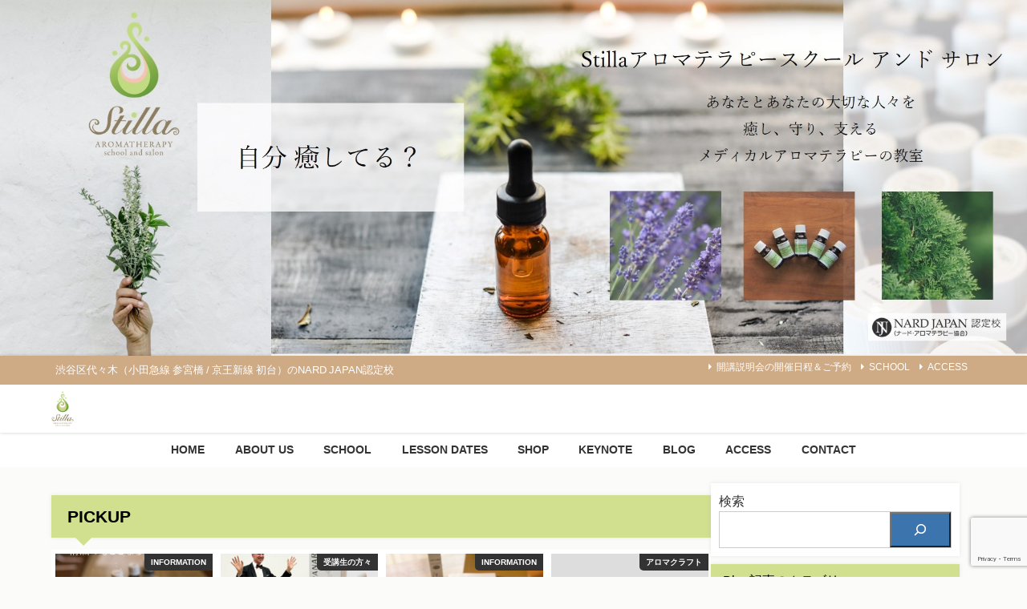

--- FILE ---
content_type: text/html; charset=UTF-8
request_url: https://stilla-aroma.com/archives/1577
body_size: 66732
content:
<!DOCTYPE html><html lang="ja"><head><meta charset="utf-8"><meta http-equiv="X-UA-Compatible" content="IE=edge"><meta name="viewport" content="width=device-width, initial-scale=1" /><title>2020年あけましておめでとうございます | ◆Stilla AROMA◆渋谷区代々木のNARD JAPAN(ナード・アロマテラピー協会)認定校</title><meta name="description" content="2020年　あけましておめでとうございます！ 昨年は、 多くの皆様にご来校いただき また、 教室外でもお世話になり ありがとうございました。 本年も 皆様のご健康とご多幸を お祈りいたします。 昨年を"><meta property="og:locale" content="ja_JP" /><meta property="og:title" content="2020年あけましておめでとうございます" /><meta property="og:description" content="2020年　あけましておめでとうございます！ 昨年は、 多くの皆様にご来校いただき また、 教室外でもお世話になり ありがとうございました。 本年も 皆様のご健康とご多幸を お祈りいたします。 昨年を" /><meta property="og:type" content="article" /><meta property="og:url" content="https://stilla-aroma.com/archives/1577" /><meta property="og:image" content="https://stilla-aroma.com/wp-content/uploads/2020/01/E0CCC399-64AA-4CA2-B74D-9C95F385A92A.png" /><meta property="og:site_name" content="◆Stilla AROMA◆渋谷区代々木のNARD JAPAN(ナード・アロマテラピー協会)認定校" /><meta name="twitter:card" content="summary_large_image" /><meta name="twitter:title" content="2020年あけましておめでとうございます" /><meta name="twitter:url" content="https://stilla-aroma.com/archives/1577" /><meta name="twitter:description" content="2020年　あけましておめでとうございます！ 昨年は、 多くの皆様にご来校いただき また、 教室外でもお世話になり ありがとうございました。 本年も 皆様のご健康とご多幸を お祈りいたします。 昨年を" /><meta name="twitter:image" content="https://stilla-aroma.com/wp-content/uploads/2020/01/E0CCC399-64AA-4CA2-B74D-9C95F385A92A.png" /><link rel="canonical" href="https://stilla-aroma.com/archives/1577"><link rel="shortcut icon" href="https://stilla-aroma.com/wp-content/uploads/2019/09/Stilla_logo_favikon_png.png"> <!--[if IE]><link rel="shortcut icon" href=""> <![endif]--><link rel="apple-touch-icon" href="https://stilla-aroma.com/wp-content/uploads/2019/09/Stilla_20161222_fix-02-1-e1569495380218.png" /><meta name="description" content="昨年は、 多くの皆様にご来校いただき また、 教室外でもお世話になり ありがとうございました。 本年も 皆様のご健康とご多幸を お祈りいたします。" /><meta name="robots" content="max-image-preview:large" /><meta name="author" content="富田 ゆか"/><link rel="canonical" href="https://stilla-aroma.com/archives/1577" /><meta name="generator" content="All in One SEO (AIOSEO) 4.9.3" /><meta property="og:locale" content="ja_JP" /><meta property="og:site_name" content="◆Stilla AROMA◆渋谷区代々木のNARD JAPAN(ナード・アロマテラピー協会)認定校 | 渋谷区代々木（小田急線 参宮橋 / 京王新線 初台）のNARD JAPAN認定校" /><meta property="og:type" content="article" /><meta property="og:title" content="2020年あけましておめでとうございます" /><meta property="og:description" content="昨年は、 多くの皆様にご来校いただき また、 教室外でもお世話になり ありがとうございました。 本年も 皆様のご健康とご多幸を お祈りいたします。" /><meta property="og:url" content="https://stilla-aroma.com/archives/1577" /><meta property="og:image" content="https://stilla-aroma.com/wp-content/uploads/2020/01/E0CCC399-64AA-4CA2-B74D-9C95F385A92A.png" /><meta property="og:image:secure_url" content="https://stilla-aroma.com/wp-content/uploads/2020/01/E0CCC399-64AA-4CA2-B74D-9C95F385A92A.png" /><meta property="og:image:width" content="640" /><meta property="og:image:height" content="640" /><meta property="article:published_time" content="2020-01-01T13:32:12+00:00" /><meta property="article:modified_time" content="2020-01-01T13:32:12+00:00" /><meta property="article:publisher" content="https://www.facebook.com/Stilla.aroma" /><meta name="twitter:card" content="summary_large_image" /><meta name="twitter:title" content="2020年あけましておめでとうございます" /><meta name="twitter:description" content="昨年は、 多くの皆様にご来校いただき また、 教室外でもお世話になり ありがとうございました。 本年も 皆様のご健康とご多幸を お祈りいたします。" /><meta name="twitter:image" content="https://stilla-aroma.com/wp-content/uploads/2020/01/E0CCC399-64AA-4CA2-B74D-9C95F385A92A.png" /> <script type="application/ld+json" class="aioseo-schema">{"@context":"https:\/\/schema.org","@graph":[{"@type":"BlogPosting","@id":"https:\/\/stilla-aroma.com\/archives\/1577#blogposting","name":"2020\u5e74\u3042\u3051\u307e\u3057\u3066\u304a\u3081\u3067\u3068\u3046\u3054\u3056\u3044\u307e\u3059 | \u25c6Stilla AROMA\u25c6\u6e0b\u8c37\u533a\u4ee3\u3005\u6728\u306eNARD JAPAN(\u30ca\u30fc\u30c9\u30fb\u30a2\u30ed\u30de\u30c6\u30e9\u30d4\u30fc\u5354\u4f1a)\u8a8d\u5b9a\u6821","headline":"2020\u5e74\u3042\u3051\u307e\u3057\u3066\u304a\u3081\u3067\u3068\u3046\u3054\u3056\u3044\u307e\u3059","author":{"@id":"https:\/\/stilla-aroma.com\/archives\/author\/stilla-aroma#author"},"publisher":{"@id":"https:\/\/stilla-aroma.com\/#organization"},"image":{"@type":"ImageObject","url":"https:\/\/stilla-aroma.com\/wp-content\/uploads\/2020\/01\/E0CCC399-64AA-4CA2-B74D-9C95F385A92A.png","width":640,"height":640},"datePublished":"2020-01-01T22:32:12+09:00","dateModified":"2020-01-01T22:32:12+09:00","inLanguage":"ja","mainEntityOfPage":{"@id":"https:\/\/stilla-aroma.com\/archives\/1577#webpage"},"isPartOf":{"@id":"https:\/\/stilla-aroma.com\/archives\/1577#webpage"},"articleSection":"INFORMATION, \u30b9\u30af\u30fc\u30eb, 2020\u5e74, \u3054\u6328\u62f6, \u65b0\u5e74"},{"@type":"BreadcrumbList","@id":"https:\/\/stilla-aroma.com\/archives\/1577#breadcrumblist","itemListElement":[{"@type":"ListItem","@id":"https:\/\/stilla-aroma.com#listItem","position":1,"name":"\u30db\u30fc\u30e0","item":"https:\/\/stilla-aroma.com","nextItem":{"@type":"ListItem","@id":"https:\/\/stilla-aroma.com\/archives\/category\/info#listItem","name":"\u304a\u77e5\u3089\u305b"}},{"@type":"ListItem","@id":"https:\/\/stilla-aroma.com\/archives\/category\/info#listItem","position":2,"name":"\u304a\u77e5\u3089\u305b","item":"https:\/\/stilla-aroma.com\/archives\/category\/info","nextItem":{"@type":"ListItem","@id":"https:\/\/stilla-aroma.com\/archives\/category\/info\/official_info#listItem","name":"INFORMATION"},"previousItem":{"@type":"ListItem","@id":"https:\/\/stilla-aroma.com#listItem","name":"\u30db\u30fc\u30e0"}},{"@type":"ListItem","@id":"https:\/\/stilla-aroma.com\/archives\/category\/info\/official_info#listItem","position":3,"name":"INFORMATION","item":"https:\/\/stilla-aroma.com\/archives\/category\/info\/official_info","nextItem":{"@type":"ListItem","@id":"https:\/\/stilla-aroma.com\/archives\/1577#listItem","name":"2020\u5e74\u3042\u3051\u307e\u3057\u3066\u304a\u3081\u3067\u3068\u3046\u3054\u3056\u3044\u307e\u3059"},"previousItem":{"@type":"ListItem","@id":"https:\/\/stilla-aroma.com\/archives\/category\/info#listItem","name":"\u304a\u77e5\u3089\u305b"}},{"@type":"ListItem","@id":"https:\/\/stilla-aroma.com\/archives\/1577#listItem","position":4,"name":"2020\u5e74\u3042\u3051\u307e\u3057\u3066\u304a\u3081\u3067\u3068\u3046\u3054\u3056\u3044\u307e\u3059","previousItem":{"@type":"ListItem","@id":"https:\/\/stilla-aroma.com\/archives\/category\/info\/official_info#listItem","name":"INFORMATION"}}]},{"@type":"Organization","@id":"https:\/\/stilla-aroma.com\/#organization","name":"\u25c6Stilla\u30a2\u30ed\u30de\u30c6\u30e9\u30d4\u30fc\u30b9\u30af\u30fc\u30eb\u25c6\u6e0b\u8c37\u533a\u4ee3\u3005\u6728\u306eNARD JAPAN(\u30ca\u30fc\u30c9\u30fb\u30a2\u30ed\u30de\u30c6\u30e9\u30d4\u30fc\u5354\u4f1a)\u8a8d\u5b9a\u6821","description":"\u6e0b\u8c37\u533a\u4ee3\u3005\u6728\uff08\u5c0f\u7530\u6025\u7dda \u53c2\u5bae\u6a4b \/ \u4eac\u738b\u65b0\u7dda \u521d\u53f0\uff09\u306eNARD JAPAN\u8a8d\u5b9a\u6821","url":"https:\/\/stilla-aroma.com\/","logo":{"@type":"ImageObject","url":"https:\/\/stilla-aroma.com\/wp-content\/uploads\/2024\/05\/797ab6bf6859f37310e8d9c95453b3fd.jpg","@id":"https:\/\/stilla-aroma.com\/archives\/1577\/#organizationLogo","width":650,"height":650},"image":{"@id":"https:\/\/stilla-aroma.com\/archives\/1577\/#organizationLogo"},"sameAs":["https:\/\/www.facebook.com\/Stilla.aroma","https:\/\/www.instagram.com\/stilla.aroma\/"]},{"@type":"Person","@id":"https:\/\/stilla-aroma.com\/archives\/author\/stilla-aroma#author","url":"https:\/\/stilla-aroma.com\/archives\/author\/stilla-aroma","name":"\u5bcc\u7530 \u3086\u304b","image":{"@type":"ImageObject","@id":"https:\/\/stilla-aroma.com\/archives\/1577#authorImage","url":"https:\/\/stilla-aroma.com\/wp-content\/uploads\/2022\/07\/7C07966A-708B-4404-BBF5-443A8B4C7E2C-150x150.jpeg","width":96,"height":96,"caption":"\u5bcc\u7530 \u3086\u304b"}},{"@type":"WebPage","@id":"https:\/\/stilla-aroma.com\/archives\/1577#webpage","url":"https:\/\/stilla-aroma.com\/archives\/1577","name":"2020\u5e74\u3042\u3051\u307e\u3057\u3066\u304a\u3081\u3067\u3068\u3046\u3054\u3056\u3044\u307e\u3059 | \u25c6Stilla AROMA\u25c6\u6e0b\u8c37\u533a\u4ee3\u3005\u6728\u306eNARD JAPAN(\u30ca\u30fc\u30c9\u30fb\u30a2\u30ed\u30de\u30c6\u30e9\u30d4\u30fc\u5354\u4f1a)\u8a8d\u5b9a\u6821","description":"\u6628\u5e74\u306f\u3001 \u591a\u304f\u306e\u7686\u69d8\u306b\u3054\u6765\u6821\u3044\u305f\u3060\u304d \u307e\u305f\u3001 \u6559\u5ba4\u5916\u3067\u3082\u304a\u4e16\u8a71\u306b\u306a\u308a \u3042\u308a\u304c\u3068\u3046\u3054\u3056\u3044\u307e\u3057\u305f\u3002 \u672c\u5e74\u3082 \u7686\u69d8\u306e\u3054\u5065\u5eb7\u3068\u3054\u591a\u5e78\u3092 \u304a\u7948\u308a\u3044\u305f\u3057\u307e\u3059\u3002","inLanguage":"ja","isPartOf":{"@id":"https:\/\/stilla-aroma.com\/#website"},"breadcrumb":{"@id":"https:\/\/stilla-aroma.com\/archives\/1577#breadcrumblist"},"author":{"@id":"https:\/\/stilla-aroma.com\/archives\/author\/stilla-aroma#author"},"creator":{"@id":"https:\/\/stilla-aroma.com\/archives\/author\/stilla-aroma#author"},"image":{"@type":"ImageObject","url":"https:\/\/stilla-aroma.com\/wp-content\/uploads\/2020\/01\/E0CCC399-64AA-4CA2-B74D-9C95F385A92A.png","@id":"https:\/\/stilla-aroma.com\/archives\/1577\/#mainImage","width":640,"height":640},"primaryImageOfPage":{"@id":"https:\/\/stilla-aroma.com\/archives\/1577#mainImage"},"datePublished":"2020-01-01T22:32:12+09:00","dateModified":"2020-01-01T22:32:12+09:00"},{"@type":"WebSite","@id":"https:\/\/stilla-aroma.com\/#website","url":"https:\/\/stilla-aroma.com\/","name":"\u25c6Stilla AROMA\u25c6\u6e0b\u8c37\u533a\u4ee3\u3005\u6728\u306eNARD JAPAN(\u30ca\u30fc\u30c9\u30fb\u30a2\u30ed\u30de\u30c6\u30e9\u30d4\u30fc\u5354\u4f1a)\u8a8d\u5b9a\u6821","description":"\u6e0b\u8c37\u533a\u4ee3\u3005\u6728\uff08\u5c0f\u7530\u6025\u7dda \u53c2\u5bae\u6a4b \/ \u4eac\u738b\u65b0\u7dda \u521d\u53f0\uff09\u306eNARD JAPAN\u8a8d\u5b9a\u6821","inLanguage":"ja","publisher":{"@id":"https:\/\/stilla-aroma.com\/#organization"}}]}</script> <link rel='dns-prefetch' href='//webfonts.sakura.ne.jp' /><link rel='dns-prefetch' href='//cdnjs.cloudflare.com' /><link rel='dns-prefetch' href='//stats.wp.com' /><link rel="alternate" type="application/rss+xml" title="◆Stilla AROMA◆渋谷区代々木のNARD JAPAN(ナード・アロマテラピー協会)認定校 &raquo; フィード" href="https://stilla-aroma.com/feed" /><link rel="alternate" type="application/rss+xml" title="◆Stilla AROMA◆渋谷区代々木のNARD JAPAN(ナード・アロマテラピー協会)認定校 &raquo; コメントフィード" href="https://stilla-aroma.com/comments/feed" /> <script type="text/javascript" id="wpp-js" src="https://stilla-aroma.com/wp-content/plugins/wordpress-popular-posts/assets/js/wpp.min.js?ver=7.3.6" data-sampling="1" data-sampling-rate="100" data-api-url="https://stilla-aroma.com/wp-json/wordpress-popular-posts" data-post-id="1577" data-token="8522ce4269" data-lang="0" data-debug="0"></script> <link rel="alternate" type="application/rss+xml" title="◆Stilla AROMA◆渋谷区代々木のNARD JAPAN(ナード・アロマテラピー協会)認定校 &raquo; 2020年あけましておめでとうございます のコメントのフィード" href="https://stilla-aroma.com/archives/1577/feed" /><link rel="alternate" title="oEmbed (JSON)" type="application/json+oembed" href="https://stilla-aroma.com/wp-json/oembed/1.0/embed?url=https%3A%2F%2Fstilla-aroma.com%2Farchives%2F1577" /><link rel="alternate" title="oEmbed (XML)" type="text/xml+oembed" href="https://stilla-aroma.com/wp-json/oembed/1.0/embed?url=https%3A%2F%2Fstilla-aroma.com%2Farchives%2F1577&#038;format=xml" />  <script src="//www.googletagmanager.com/gtag/js?id=G-3P88KQE2M0"  data-cfasync="false" data-wpfc-render="false" type="text/javascript" async></script> <script data-cfasync="false" data-wpfc-render="false" type="text/javascript">var mi_version = '9.11.1';
				var mi_track_user = true;
				var mi_no_track_reason = '';
								var MonsterInsightsDefaultLocations = {"page_location":"https:\/\/stilla-aroma.com\/archives\/1577\/"};
								if ( typeof MonsterInsightsPrivacyGuardFilter === 'function' ) {
					var MonsterInsightsLocations = (typeof MonsterInsightsExcludeQuery === 'object') ? MonsterInsightsPrivacyGuardFilter( MonsterInsightsExcludeQuery ) : MonsterInsightsPrivacyGuardFilter( MonsterInsightsDefaultLocations );
				} else {
					var MonsterInsightsLocations = (typeof MonsterInsightsExcludeQuery === 'object') ? MonsterInsightsExcludeQuery : MonsterInsightsDefaultLocations;
				}

								var disableStrs = [
										'ga-disable-G-3P88KQE2M0',
									];

				/* Function to detect opted out users */
				function __gtagTrackerIsOptedOut() {
					for (var index = 0; index < disableStrs.length; index++) {
						if (document.cookie.indexOf(disableStrs[index] + '=true') > -1) {
							return true;
						}
					}

					return false;
				}

				/* Disable tracking if the opt-out cookie exists. */
				if (__gtagTrackerIsOptedOut()) {
					for (var index = 0; index < disableStrs.length; index++) {
						window[disableStrs[index]] = true;
					}
				}

				/* Opt-out function */
				function __gtagTrackerOptout() {
					for (var index = 0; index < disableStrs.length; index++) {
						document.cookie = disableStrs[index] + '=true; expires=Thu, 31 Dec 2099 23:59:59 UTC; path=/';
						window[disableStrs[index]] = true;
					}
				}

				if ('undefined' === typeof gaOptout) {
					function gaOptout() {
						__gtagTrackerOptout();
					}
				}
								window.dataLayer = window.dataLayer || [];

				window.MonsterInsightsDualTracker = {
					helpers: {},
					trackers: {},
				};
				if (mi_track_user) {
					function __gtagDataLayer() {
						dataLayer.push(arguments);
					}

					function __gtagTracker(type, name, parameters) {
						if (!parameters) {
							parameters = {};
						}

						if (parameters.send_to) {
							__gtagDataLayer.apply(null, arguments);
							return;
						}

						if (type === 'event') {
														parameters.send_to = monsterinsights_frontend.v4_id;
							var hookName = name;
							if (typeof parameters['event_category'] !== 'undefined') {
								hookName = parameters['event_category'] + ':' + name;
							}

							if (typeof MonsterInsightsDualTracker.trackers[hookName] !== 'undefined') {
								MonsterInsightsDualTracker.trackers[hookName](parameters);
							} else {
								__gtagDataLayer('event', name, parameters);
							}
							
						} else {
							__gtagDataLayer.apply(null, arguments);
						}
					}

					__gtagTracker('js', new Date());
					__gtagTracker('set', {
						'developer_id.dZGIzZG': true,
											});
					if ( MonsterInsightsLocations.page_location ) {
						__gtagTracker('set', MonsterInsightsLocations);
					}
										__gtagTracker('config', 'G-3P88KQE2M0', {"forceSSL":"true","link_attribution":"true"} );
										window.gtag = __gtagTracker;										(function () {
						/* https://developers.google.com/analytics/devguides/collection/analyticsjs/ */
						/* ga and __gaTracker compatibility shim. */
						var noopfn = function () {
							return null;
						};
						var newtracker = function () {
							return new Tracker();
						};
						var Tracker = function () {
							return null;
						};
						var p = Tracker.prototype;
						p.get = noopfn;
						p.set = noopfn;
						p.send = function () {
							var args = Array.prototype.slice.call(arguments);
							args.unshift('send');
							__gaTracker.apply(null, args);
						};
						var __gaTracker = function () {
							var len = arguments.length;
							if (len === 0) {
								return;
							}
							var f = arguments[len - 1];
							if (typeof f !== 'object' || f === null || typeof f.hitCallback !== 'function') {
								if ('send' === arguments[0]) {
									var hitConverted, hitObject = false, action;
									if ('event' === arguments[1]) {
										if ('undefined' !== typeof arguments[3]) {
											hitObject = {
												'eventAction': arguments[3],
												'eventCategory': arguments[2],
												'eventLabel': arguments[4],
												'value': arguments[5] ? arguments[5] : 1,
											}
										}
									}
									if ('pageview' === arguments[1]) {
										if ('undefined' !== typeof arguments[2]) {
											hitObject = {
												'eventAction': 'page_view',
												'page_path': arguments[2],
											}
										}
									}
									if (typeof arguments[2] === 'object') {
										hitObject = arguments[2];
									}
									if (typeof arguments[5] === 'object') {
										Object.assign(hitObject, arguments[5]);
									}
									if ('undefined' !== typeof arguments[1].hitType) {
										hitObject = arguments[1];
										if ('pageview' === hitObject.hitType) {
											hitObject.eventAction = 'page_view';
										}
									}
									if (hitObject) {
										action = 'timing' === arguments[1].hitType ? 'timing_complete' : hitObject.eventAction;
										hitConverted = mapArgs(hitObject);
										__gtagTracker('event', action, hitConverted);
									}
								}
								return;
							}

							function mapArgs(args) {
								var arg, hit = {};
								var gaMap = {
									'eventCategory': 'event_category',
									'eventAction': 'event_action',
									'eventLabel': 'event_label',
									'eventValue': 'event_value',
									'nonInteraction': 'non_interaction',
									'timingCategory': 'event_category',
									'timingVar': 'name',
									'timingValue': 'value',
									'timingLabel': 'event_label',
									'page': 'page_path',
									'location': 'page_location',
									'title': 'page_title',
									'referrer' : 'page_referrer',
								};
								for (arg in args) {
																		if (!(!args.hasOwnProperty(arg) || !gaMap.hasOwnProperty(arg))) {
										hit[gaMap[arg]] = args[arg];
									} else {
										hit[arg] = args[arg];
									}
								}
								return hit;
							}

							try {
								f.hitCallback();
							} catch (ex) {
							}
						};
						__gaTracker.create = newtracker;
						__gaTracker.getByName = newtracker;
						__gaTracker.getAll = function () {
							return [];
						};
						__gaTracker.remove = noopfn;
						__gaTracker.loaded = true;
						window['__gaTracker'] = __gaTracker;
					})();
									} else {
										console.log("");
					(function () {
						function __gtagTracker() {
							return null;
						}

						window['__gtagTracker'] = __gtagTracker;
						window['gtag'] = __gtagTracker;
					})();
									}</script> <style id='wp-img-auto-sizes-contain-inline-css' type='text/css'>img:is([sizes=auto i],[sizes^="auto," i]){contain-intrinsic-size:3000px 1500px}
/*# sourceURL=wp-img-auto-sizes-contain-inline-css */</style><link rel='stylesheet'  href='https://stilla-aroma.com/wp-content/cache/autoptimize/autoptimize_single_b36f7f88b783b25a915522207b697fca.php'  media='all'><link rel='stylesheet'  href='https://stilla-aroma.com/wp-content/plugins/instagram-feed/css/sbi-styles.min.css'  media='all'><style id='wp-block-library-inline-css' type='text/css'>:root{--wp-block-synced-color:#7a00df;--wp-block-synced-color--rgb:122,0,223;--wp-bound-block-color:var(--wp-block-synced-color);--wp-editor-canvas-background:#ddd;--wp-admin-theme-color:#007cba;--wp-admin-theme-color--rgb:0,124,186;--wp-admin-theme-color-darker-10:#006ba1;--wp-admin-theme-color-darker-10--rgb:0,107,160.5;--wp-admin-theme-color-darker-20:#005a87;--wp-admin-theme-color-darker-20--rgb:0,90,135;--wp-admin-border-width-focus:2px}@media (min-resolution:192dpi){:root{--wp-admin-border-width-focus:1.5px}}.wp-element-button{cursor:pointer}:root .has-very-light-gray-background-color{background-color:#eee}:root .has-very-dark-gray-background-color{background-color:#313131}:root .has-very-light-gray-color{color:#eee}:root .has-very-dark-gray-color{color:#313131}:root .has-vivid-green-cyan-to-vivid-cyan-blue-gradient-background{background:linear-gradient(135deg,#00d084,#0693e3)}:root .has-purple-crush-gradient-background{background:linear-gradient(135deg,#34e2e4,#4721fb 50%,#ab1dfe)}:root .has-hazy-dawn-gradient-background{background:linear-gradient(135deg,#faaca8,#dad0ec)}:root .has-subdued-olive-gradient-background{background:linear-gradient(135deg,#fafae1,#67a671)}:root .has-atomic-cream-gradient-background{background:linear-gradient(135deg,#fdd79a,#004a59)}:root .has-nightshade-gradient-background{background:linear-gradient(135deg,#330968,#31cdcf)}:root .has-midnight-gradient-background{background:linear-gradient(135deg,#020381,#2874fc)}:root{--wp--preset--font-size--normal:16px;--wp--preset--font-size--huge:42px}.has-regular-font-size{font-size:1em}.has-larger-font-size{font-size:2.625em}.has-normal-font-size{font-size:var(--wp--preset--font-size--normal)}.has-huge-font-size{font-size:var(--wp--preset--font-size--huge)}.has-text-align-center{text-align:center}.has-text-align-left{text-align:left}.has-text-align-right{text-align:right}.has-fit-text{white-space:nowrap!important}#end-resizable-editor-section{display:none}.aligncenter{clear:both}.items-justified-left{justify-content:flex-start}.items-justified-center{justify-content:center}.items-justified-right{justify-content:flex-end}.items-justified-space-between{justify-content:space-between}.screen-reader-text{border:0;clip-path:inset(50%);height:1px;margin:-1px;overflow:hidden;padding:0;position:absolute;width:1px;word-wrap:normal!important}.screen-reader-text:focus{background-color:#ddd;clip-path:none;color:#444;display:block;font-size:1em;height:auto;left:5px;line-height:normal;padding:15px 23px 14px;text-decoration:none;top:5px;width:auto;z-index:100000}html :where(.has-border-color){border-style:solid}html :where([style*=border-top-color]){border-top-style:solid}html :where([style*=border-right-color]){border-right-style:solid}html :where([style*=border-bottom-color]){border-bottom-style:solid}html :where([style*=border-left-color]){border-left-style:solid}html :where([style*=border-width]){border-style:solid}html :where([style*=border-top-width]){border-top-style:solid}html :where([style*=border-right-width]){border-right-style:solid}html :where([style*=border-bottom-width]){border-bottom-style:solid}html :where([style*=border-left-width]){border-left-style:solid}html :where(img[class*=wp-image-]){height:auto;max-width:100%}:where(figure){margin:0 0 1em}html :where(.is-position-sticky){--wp-admin--admin-bar--position-offset:var(--wp-admin--admin-bar--height,0px)}@media screen and (max-width:600px){html :where(.is-position-sticky){--wp-admin--admin-bar--position-offset:0px}}

/*# sourceURL=wp-block-library-inline-css */</style><style id='wp-block-heading-inline-css' type='text/css'>h1:where(.wp-block-heading).has-background,h2:where(.wp-block-heading).has-background,h3:where(.wp-block-heading).has-background,h4:where(.wp-block-heading).has-background,h5:where(.wp-block-heading).has-background,h6:where(.wp-block-heading).has-background{padding:1.25em 2.375em}h1.has-text-align-left[style*=writing-mode]:where([style*=vertical-lr]),h1.has-text-align-right[style*=writing-mode]:where([style*=vertical-rl]),h2.has-text-align-left[style*=writing-mode]:where([style*=vertical-lr]),h2.has-text-align-right[style*=writing-mode]:where([style*=vertical-rl]),h3.has-text-align-left[style*=writing-mode]:where([style*=vertical-lr]),h3.has-text-align-right[style*=writing-mode]:where([style*=vertical-rl]),h4.has-text-align-left[style*=writing-mode]:where([style*=vertical-lr]),h4.has-text-align-right[style*=writing-mode]:where([style*=vertical-rl]),h5.has-text-align-left[style*=writing-mode]:where([style*=vertical-lr]),h5.has-text-align-right[style*=writing-mode]:where([style*=vertical-rl]),h6.has-text-align-left[style*=writing-mode]:where([style*=vertical-lr]),h6.has-text-align-right[style*=writing-mode]:where([style*=vertical-rl]){rotate:180deg}
/*# sourceURL=https://stilla-aroma.com/wp-includes/blocks/heading/style.min.css */</style><style id='wp-block-list-inline-css' type='text/css'>ol,ul{box-sizing:border-box}:root :where(.wp-block-list.has-background){padding:1.25em 2.375em}
/*# sourceURL=https://stilla-aroma.com/wp-includes/blocks/list/style.min.css */</style><style id='wp-block-media-text-inline-css' type='text/css'>.wp-block-media-text{box-sizing:border-box;
  /*!rtl:begin:ignore*/direction:ltr;
  /*!rtl:end:ignore*/display:grid;grid-template-columns:50% 1fr;grid-template-rows:auto}.wp-block-media-text.has-media-on-the-right{grid-template-columns:1fr 50%}.wp-block-media-text.is-vertically-aligned-top>.wp-block-media-text__content,.wp-block-media-text.is-vertically-aligned-top>.wp-block-media-text__media{align-self:start}.wp-block-media-text.is-vertically-aligned-center>.wp-block-media-text__content,.wp-block-media-text.is-vertically-aligned-center>.wp-block-media-text__media,.wp-block-media-text>.wp-block-media-text__content,.wp-block-media-text>.wp-block-media-text__media{align-self:center}.wp-block-media-text.is-vertically-aligned-bottom>.wp-block-media-text__content,.wp-block-media-text.is-vertically-aligned-bottom>.wp-block-media-text__media{align-self:end}.wp-block-media-text>.wp-block-media-text__media{
  /*!rtl:begin:ignore*/grid-column:1;grid-row:1;
  /*!rtl:end:ignore*/margin:0}.wp-block-media-text>.wp-block-media-text__content{direction:ltr;
  /*!rtl:begin:ignore*/grid-column:2;grid-row:1;
  /*!rtl:end:ignore*/padding:0 8%;word-break:break-word}.wp-block-media-text.has-media-on-the-right>.wp-block-media-text__media{
  /*!rtl:begin:ignore*/grid-column:2;grid-row:1
  /*!rtl:end:ignore*/}.wp-block-media-text.has-media-on-the-right>.wp-block-media-text__content{
  /*!rtl:begin:ignore*/grid-column:1;grid-row:1
  /*!rtl:end:ignore*/}.wp-block-media-text__media a{display:block}.wp-block-media-text__media img,.wp-block-media-text__media video{height:auto;max-width:unset;vertical-align:middle;width:100%}.wp-block-media-text.is-image-fill>.wp-block-media-text__media{background-size:cover;height:100%;min-height:250px}.wp-block-media-text.is-image-fill>.wp-block-media-text__media>a{display:block;height:100%}.wp-block-media-text.is-image-fill>.wp-block-media-text__media img{height:1px;margin:-1px;overflow:hidden;padding:0;position:absolute;width:1px;clip:rect(0,0,0,0);border:0}.wp-block-media-text.is-image-fill-element>.wp-block-media-text__media{height:100%;min-height:250px}.wp-block-media-text.is-image-fill-element>.wp-block-media-text__media>a{display:block;height:100%}.wp-block-media-text.is-image-fill-element>.wp-block-media-text__media img{height:100%;object-fit:cover;width:100%}@media (max-width:600px){.wp-block-media-text.is-stacked-on-mobile{grid-template-columns:100%!important}.wp-block-media-text.is-stacked-on-mobile>.wp-block-media-text__media{grid-column:1;grid-row:1}.wp-block-media-text.is-stacked-on-mobile>.wp-block-media-text__content{grid-column:1;grid-row:2}}
/*# sourceURL=https://stilla-aroma.com/wp-includes/blocks/media-text/style.min.css */</style><style id='wp-block-buttons-inline-css' type='text/css'>.wp-block-buttons{box-sizing:border-box}.wp-block-buttons.is-vertical{flex-direction:column}.wp-block-buttons.is-vertical>.wp-block-button:last-child{margin-bottom:0}.wp-block-buttons>.wp-block-button{display:inline-block;margin:0}.wp-block-buttons.is-content-justification-left{justify-content:flex-start}.wp-block-buttons.is-content-justification-left.is-vertical{align-items:flex-start}.wp-block-buttons.is-content-justification-center{justify-content:center}.wp-block-buttons.is-content-justification-center.is-vertical{align-items:center}.wp-block-buttons.is-content-justification-right{justify-content:flex-end}.wp-block-buttons.is-content-justification-right.is-vertical{align-items:flex-end}.wp-block-buttons.is-content-justification-space-between{justify-content:space-between}.wp-block-buttons.aligncenter{text-align:center}.wp-block-buttons:not(.is-content-justification-space-between,.is-content-justification-right,.is-content-justification-left,.is-content-justification-center) .wp-block-button.aligncenter{margin-left:auto;margin-right:auto;width:100%}.wp-block-buttons[style*=text-decoration] .wp-block-button,.wp-block-buttons[style*=text-decoration] .wp-block-button__link{text-decoration:inherit}.wp-block-buttons.has-custom-font-size .wp-block-button__link{font-size:inherit}.wp-block-buttons .wp-block-button__link{width:100%}.wp-block-button.aligncenter{text-align:center}
/*# sourceURL=https://stilla-aroma.com/wp-includes/blocks/buttons/style.min.css */</style><style id='wp-block-search-inline-css' type='text/css'>.wp-block-search__button{margin-left:10px;word-break:normal}.wp-block-search__button.has-icon{line-height:0}.wp-block-search__button svg{height:1.25em;min-height:24px;min-width:24px;width:1.25em;fill:currentColor;vertical-align:text-bottom}:where(.wp-block-search__button){border:1px solid #ccc;padding:6px 10px}.wp-block-search__inside-wrapper{display:flex;flex:auto;flex-wrap:nowrap;max-width:100%}.wp-block-search__label{width:100%}.wp-block-search.wp-block-search__button-only .wp-block-search__button{box-sizing:border-box;display:flex;flex-shrink:0;justify-content:center;margin-left:0;max-width:100%}.wp-block-search.wp-block-search__button-only .wp-block-search__inside-wrapper{min-width:0!important;transition-property:width}.wp-block-search.wp-block-search__button-only .wp-block-search__input{flex-basis:100%;transition-duration:.3s}.wp-block-search.wp-block-search__button-only.wp-block-search__searchfield-hidden,.wp-block-search.wp-block-search__button-only.wp-block-search__searchfield-hidden .wp-block-search__inside-wrapper{overflow:hidden}.wp-block-search.wp-block-search__button-only.wp-block-search__searchfield-hidden .wp-block-search__input{border-left-width:0!important;border-right-width:0!important;flex-basis:0;flex-grow:0;margin:0;min-width:0!important;padding-left:0!important;padding-right:0!important;width:0!important}:where(.wp-block-search__input){appearance:none;border:1px solid #949494;flex-grow:1;font-family:inherit;font-size:inherit;font-style:inherit;font-weight:inherit;letter-spacing:inherit;line-height:inherit;margin-left:0;margin-right:0;min-width:3rem;padding:8px;text-decoration:unset!important;text-transform:inherit}:where(.wp-block-search__button-inside .wp-block-search__inside-wrapper){background-color:#fff;border:1px solid #949494;box-sizing:border-box;padding:4px}:where(.wp-block-search__button-inside .wp-block-search__inside-wrapper) .wp-block-search__input{border:none;border-radius:0;padding:0 4px}:where(.wp-block-search__button-inside .wp-block-search__inside-wrapper) .wp-block-search__input:focus{outline:none}:where(.wp-block-search__button-inside .wp-block-search__inside-wrapper) :where(.wp-block-search__button){padding:4px 8px}.wp-block-search.aligncenter .wp-block-search__inside-wrapper{margin:auto}.wp-block[data-align=right] .wp-block-search.wp-block-search__button-only .wp-block-search__inside-wrapper{float:right}
/*# sourceURL=https://stilla-aroma.com/wp-includes/blocks/search/style.min.css */</style><style id='wp-block-columns-inline-css' type='text/css'>.wp-block-columns{box-sizing:border-box;display:flex;flex-wrap:wrap!important}@media (min-width:782px){.wp-block-columns{flex-wrap:nowrap!important}}.wp-block-columns{align-items:normal!important}.wp-block-columns.are-vertically-aligned-top{align-items:flex-start}.wp-block-columns.are-vertically-aligned-center{align-items:center}.wp-block-columns.are-vertically-aligned-bottom{align-items:flex-end}@media (max-width:781px){.wp-block-columns:not(.is-not-stacked-on-mobile)>.wp-block-column{flex-basis:100%!important}}@media (min-width:782px){.wp-block-columns:not(.is-not-stacked-on-mobile)>.wp-block-column{flex-basis:0;flex-grow:1}.wp-block-columns:not(.is-not-stacked-on-mobile)>.wp-block-column[style*=flex-basis]{flex-grow:0}}.wp-block-columns.is-not-stacked-on-mobile{flex-wrap:nowrap!important}.wp-block-columns.is-not-stacked-on-mobile>.wp-block-column{flex-basis:0;flex-grow:1}.wp-block-columns.is-not-stacked-on-mobile>.wp-block-column[style*=flex-basis]{flex-grow:0}:where(.wp-block-columns){margin-bottom:1.75em}:where(.wp-block-columns.has-background){padding:1.25em 2.375em}.wp-block-column{flex-grow:1;min-width:0;overflow-wrap:break-word;word-break:break-word}.wp-block-column.is-vertically-aligned-top{align-self:flex-start}.wp-block-column.is-vertically-aligned-center{align-self:center}.wp-block-column.is-vertically-aligned-bottom{align-self:flex-end}.wp-block-column.is-vertically-aligned-stretch{align-self:stretch}.wp-block-column.is-vertically-aligned-bottom,.wp-block-column.is-vertically-aligned-center,.wp-block-column.is-vertically-aligned-top{width:100%}
/*# sourceURL=https://stilla-aroma.com/wp-includes/blocks/columns/style.min.css */</style><style id='wp-block-group-inline-css' type='text/css'>.wp-block-group{box-sizing:border-box}:where(.wp-block-group.wp-block-group-is-layout-constrained){position:relative}
/*# sourceURL=https://stilla-aroma.com/wp-includes/blocks/group/style.min.css */</style><style id='wp-block-paragraph-inline-css' type='text/css'>.is-small-text{font-size:.875em}.is-regular-text{font-size:1em}.is-large-text{font-size:2.25em}.is-larger-text{font-size:3em}.has-drop-cap:not(:focus):first-letter{float:left;font-size:8.4em;font-style:normal;font-weight:100;line-height:.68;margin:.05em .1em 0 0;text-transform:uppercase}body.rtl .has-drop-cap:not(:focus):first-letter{float:none;margin-left:.1em}p.has-drop-cap.has-background{overflow:hidden}:root :where(p.has-background){padding:1.25em 2.375em}:where(p.has-text-color:not(.has-link-color)) a{color:inherit}p.has-text-align-left[style*="writing-mode:vertical-lr"],p.has-text-align-right[style*="writing-mode:vertical-rl"]{rotate:180deg}
/*# sourceURL=https://stilla-aroma.com/wp-includes/blocks/paragraph/style.min.css */</style><style id='global-styles-inline-css' type='text/css'>:root{--wp--preset--aspect-ratio--square: 1;--wp--preset--aspect-ratio--4-3: 4/3;--wp--preset--aspect-ratio--3-4: 3/4;--wp--preset--aspect-ratio--3-2: 3/2;--wp--preset--aspect-ratio--2-3: 2/3;--wp--preset--aspect-ratio--16-9: 16/9;--wp--preset--aspect-ratio--9-16: 9/16;--wp--preset--color--black: #000000;--wp--preset--color--cyan-bluish-gray: #abb8c3;--wp--preset--color--white: #ffffff;--wp--preset--color--pale-pink: #f78da7;--wp--preset--color--vivid-red: #cf2e2e;--wp--preset--color--luminous-vivid-orange: #ff6900;--wp--preset--color--luminous-vivid-amber: #fcb900;--wp--preset--color--light-green-cyan: #7bdcb5;--wp--preset--color--vivid-green-cyan: #00d084;--wp--preset--color--pale-cyan-blue: #8ed1fc;--wp--preset--color--vivid-cyan-blue: #0693e3;--wp--preset--color--vivid-purple: #9b51e0;--wp--preset--color--light-blue: #70b8f1;--wp--preset--color--light-red: #ff8178;--wp--preset--color--light-green: #2ac113;--wp--preset--color--light-yellow: #ffe822;--wp--preset--color--light-orange: #ffa30d;--wp--preset--color--blue: #00f;--wp--preset--color--red: #f00;--wp--preset--color--purple: #674970;--wp--preset--color--gray: #ccc;--wp--preset--gradient--vivid-cyan-blue-to-vivid-purple: linear-gradient(135deg,rgb(6,147,227) 0%,rgb(155,81,224) 100%);--wp--preset--gradient--light-green-cyan-to-vivid-green-cyan: linear-gradient(135deg,rgb(122,220,180) 0%,rgb(0,208,130) 100%);--wp--preset--gradient--luminous-vivid-amber-to-luminous-vivid-orange: linear-gradient(135deg,rgb(252,185,0) 0%,rgb(255,105,0) 100%);--wp--preset--gradient--luminous-vivid-orange-to-vivid-red: linear-gradient(135deg,rgb(255,105,0) 0%,rgb(207,46,46) 100%);--wp--preset--gradient--very-light-gray-to-cyan-bluish-gray: linear-gradient(135deg,rgb(238,238,238) 0%,rgb(169,184,195) 100%);--wp--preset--gradient--cool-to-warm-spectrum: linear-gradient(135deg,rgb(74,234,220) 0%,rgb(151,120,209) 20%,rgb(207,42,186) 40%,rgb(238,44,130) 60%,rgb(251,105,98) 80%,rgb(254,248,76) 100%);--wp--preset--gradient--blush-light-purple: linear-gradient(135deg,rgb(255,206,236) 0%,rgb(152,150,240) 100%);--wp--preset--gradient--blush-bordeaux: linear-gradient(135deg,rgb(254,205,165) 0%,rgb(254,45,45) 50%,rgb(107,0,62) 100%);--wp--preset--gradient--luminous-dusk: linear-gradient(135deg,rgb(255,203,112) 0%,rgb(199,81,192) 50%,rgb(65,88,208) 100%);--wp--preset--gradient--pale-ocean: linear-gradient(135deg,rgb(255,245,203) 0%,rgb(182,227,212) 50%,rgb(51,167,181) 100%);--wp--preset--gradient--electric-grass: linear-gradient(135deg,rgb(202,248,128) 0%,rgb(113,206,126) 100%);--wp--preset--gradient--midnight: linear-gradient(135deg,rgb(2,3,129) 0%,rgb(40,116,252) 100%);--wp--preset--font-size--small: .8em;--wp--preset--font-size--medium: 1em;--wp--preset--font-size--large: 1.2em;--wp--preset--font-size--x-large: 42px;--wp--preset--font-size--xlarge: 1.5em;--wp--preset--font-size--xxlarge: 2em;--wp--preset--spacing--20: 0.44rem;--wp--preset--spacing--30: 0.67rem;--wp--preset--spacing--40: 1rem;--wp--preset--spacing--50: 1.5rem;--wp--preset--spacing--60: 2.25rem;--wp--preset--spacing--70: 3.38rem;--wp--preset--spacing--80: 5.06rem;--wp--preset--shadow--natural: 6px 6px 9px rgba(0, 0, 0, 0.2);--wp--preset--shadow--deep: 12px 12px 50px rgba(0, 0, 0, 0.4);--wp--preset--shadow--sharp: 6px 6px 0px rgba(0, 0, 0, 0.2);--wp--preset--shadow--outlined: 6px 6px 0px -3px rgb(255, 255, 255), 6px 6px rgb(0, 0, 0);--wp--preset--shadow--crisp: 6px 6px 0px rgb(0, 0, 0);--wp--custom--spacing--small: max(1.25rem, 5vw);--wp--custom--spacing--medium: clamp(2rem, 8vw, calc(4 * var(--wp--style--block-gap)));--wp--custom--spacing--large: clamp(4rem, 10vw, 8rem);--wp--custom--spacing--outer: var(--wp--custom--spacing--small, 1.25rem);--wp--custom--typography--font-size--huge: clamp(2.25rem, 4vw, 2.75rem);--wp--custom--typography--font-size--gigantic: clamp(2.75rem, 6vw, 3.25rem);--wp--custom--typography--font-size--colossal: clamp(3.25rem, 8vw, 6.25rem);--wp--custom--typography--line-height--tiny: 1.15;--wp--custom--typography--line-height--small: 1.2;--wp--custom--typography--line-height--medium: 1.4;--wp--custom--typography--line-height--normal: 1.6;}:root { --wp--style--global--content-size: 769px;--wp--style--global--wide-size: 1240px; }:where(body) { margin: 0; }.wp-site-blocks > .alignleft { float: left; margin-right: 2em; }.wp-site-blocks > .alignright { float: right; margin-left: 2em; }.wp-site-blocks > .aligncenter { justify-content: center; margin-left: auto; margin-right: auto; }:where(.wp-site-blocks) > * { margin-block-start: 1.5em; margin-block-end: 0; }:where(.wp-site-blocks) > :first-child { margin-block-start: 0; }:where(.wp-site-blocks) > :last-child { margin-block-end: 0; }:root { --wp--style--block-gap: 1.5em; }:root :where(.is-layout-flow) > :first-child{margin-block-start: 0;}:root :where(.is-layout-flow) > :last-child{margin-block-end: 0;}:root :where(.is-layout-flow) > *{margin-block-start: 1.5em;margin-block-end: 0;}:root :where(.is-layout-constrained) > :first-child{margin-block-start: 0;}:root :where(.is-layout-constrained) > :last-child{margin-block-end: 0;}:root :where(.is-layout-constrained) > *{margin-block-start: 1.5em;margin-block-end: 0;}:root :where(.is-layout-flex){gap: 1.5em;}:root :where(.is-layout-grid){gap: 1.5em;}.is-layout-flow > .alignleft{float: left;margin-inline-start: 0;margin-inline-end: 2em;}.is-layout-flow > .alignright{float: right;margin-inline-start: 2em;margin-inline-end: 0;}.is-layout-flow > .aligncenter{margin-left: auto !important;margin-right: auto !important;}.is-layout-constrained > .alignleft{float: left;margin-inline-start: 0;margin-inline-end: 2em;}.is-layout-constrained > .alignright{float: right;margin-inline-start: 2em;margin-inline-end: 0;}.is-layout-constrained > .aligncenter{margin-left: auto !important;margin-right: auto !important;}.is-layout-constrained > :where(:not(.alignleft):not(.alignright):not(.alignfull)){max-width: var(--wp--style--global--content-size);margin-left: auto !important;margin-right: auto !important;}.is-layout-constrained > .alignwide{max-width: var(--wp--style--global--wide-size);}body .is-layout-flex{display: flex;}.is-layout-flex{flex-wrap: wrap;align-items: center;}.is-layout-flex > :is(*, div){margin: 0;}body .is-layout-grid{display: grid;}.is-layout-grid > :is(*, div){margin: 0;}body{padding-top: 0px;padding-right: 0px;padding-bottom: 0px;padding-left: 0px;}:root :where(.wp-element-button, .wp-block-button__link){background-color: #32373c;border-width: 0;color: #fff;font-family: inherit;font-size: inherit;font-style: inherit;font-weight: inherit;letter-spacing: inherit;line-height: inherit;padding-top: calc(0.667em + 2px);padding-right: calc(1.333em + 2px);padding-bottom: calc(0.667em + 2px);padding-left: calc(1.333em + 2px);text-decoration: none;text-transform: inherit;}.has-black-color{color: var(--wp--preset--color--black) !important;}.has-cyan-bluish-gray-color{color: var(--wp--preset--color--cyan-bluish-gray) !important;}.has-white-color{color: var(--wp--preset--color--white) !important;}.has-pale-pink-color{color: var(--wp--preset--color--pale-pink) !important;}.has-vivid-red-color{color: var(--wp--preset--color--vivid-red) !important;}.has-luminous-vivid-orange-color{color: var(--wp--preset--color--luminous-vivid-orange) !important;}.has-luminous-vivid-amber-color{color: var(--wp--preset--color--luminous-vivid-amber) !important;}.has-light-green-cyan-color{color: var(--wp--preset--color--light-green-cyan) !important;}.has-vivid-green-cyan-color{color: var(--wp--preset--color--vivid-green-cyan) !important;}.has-pale-cyan-blue-color{color: var(--wp--preset--color--pale-cyan-blue) !important;}.has-vivid-cyan-blue-color{color: var(--wp--preset--color--vivid-cyan-blue) !important;}.has-vivid-purple-color{color: var(--wp--preset--color--vivid-purple) !important;}.has-light-blue-color{color: var(--wp--preset--color--light-blue) !important;}.has-light-red-color{color: var(--wp--preset--color--light-red) !important;}.has-light-green-color{color: var(--wp--preset--color--light-green) !important;}.has-light-yellow-color{color: var(--wp--preset--color--light-yellow) !important;}.has-light-orange-color{color: var(--wp--preset--color--light-orange) !important;}.has-blue-color{color: var(--wp--preset--color--blue) !important;}.has-red-color{color: var(--wp--preset--color--red) !important;}.has-purple-color{color: var(--wp--preset--color--purple) !important;}.has-gray-color{color: var(--wp--preset--color--gray) !important;}.has-black-background-color{background-color: var(--wp--preset--color--black) !important;}.has-cyan-bluish-gray-background-color{background-color: var(--wp--preset--color--cyan-bluish-gray) !important;}.has-white-background-color{background-color: var(--wp--preset--color--white) !important;}.has-pale-pink-background-color{background-color: var(--wp--preset--color--pale-pink) !important;}.has-vivid-red-background-color{background-color: var(--wp--preset--color--vivid-red) !important;}.has-luminous-vivid-orange-background-color{background-color: var(--wp--preset--color--luminous-vivid-orange) !important;}.has-luminous-vivid-amber-background-color{background-color: var(--wp--preset--color--luminous-vivid-amber) !important;}.has-light-green-cyan-background-color{background-color: var(--wp--preset--color--light-green-cyan) !important;}.has-vivid-green-cyan-background-color{background-color: var(--wp--preset--color--vivid-green-cyan) !important;}.has-pale-cyan-blue-background-color{background-color: var(--wp--preset--color--pale-cyan-blue) !important;}.has-vivid-cyan-blue-background-color{background-color: var(--wp--preset--color--vivid-cyan-blue) !important;}.has-vivid-purple-background-color{background-color: var(--wp--preset--color--vivid-purple) !important;}.has-light-blue-background-color{background-color: var(--wp--preset--color--light-blue) !important;}.has-light-red-background-color{background-color: var(--wp--preset--color--light-red) !important;}.has-light-green-background-color{background-color: var(--wp--preset--color--light-green) !important;}.has-light-yellow-background-color{background-color: var(--wp--preset--color--light-yellow) !important;}.has-light-orange-background-color{background-color: var(--wp--preset--color--light-orange) !important;}.has-blue-background-color{background-color: var(--wp--preset--color--blue) !important;}.has-red-background-color{background-color: var(--wp--preset--color--red) !important;}.has-purple-background-color{background-color: var(--wp--preset--color--purple) !important;}.has-gray-background-color{background-color: var(--wp--preset--color--gray) !important;}.has-black-border-color{border-color: var(--wp--preset--color--black) !important;}.has-cyan-bluish-gray-border-color{border-color: var(--wp--preset--color--cyan-bluish-gray) !important;}.has-white-border-color{border-color: var(--wp--preset--color--white) !important;}.has-pale-pink-border-color{border-color: var(--wp--preset--color--pale-pink) !important;}.has-vivid-red-border-color{border-color: var(--wp--preset--color--vivid-red) !important;}.has-luminous-vivid-orange-border-color{border-color: var(--wp--preset--color--luminous-vivid-orange) !important;}.has-luminous-vivid-amber-border-color{border-color: var(--wp--preset--color--luminous-vivid-amber) !important;}.has-light-green-cyan-border-color{border-color: var(--wp--preset--color--light-green-cyan) !important;}.has-vivid-green-cyan-border-color{border-color: var(--wp--preset--color--vivid-green-cyan) !important;}.has-pale-cyan-blue-border-color{border-color: var(--wp--preset--color--pale-cyan-blue) !important;}.has-vivid-cyan-blue-border-color{border-color: var(--wp--preset--color--vivid-cyan-blue) !important;}.has-vivid-purple-border-color{border-color: var(--wp--preset--color--vivid-purple) !important;}.has-light-blue-border-color{border-color: var(--wp--preset--color--light-blue) !important;}.has-light-red-border-color{border-color: var(--wp--preset--color--light-red) !important;}.has-light-green-border-color{border-color: var(--wp--preset--color--light-green) !important;}.has-light-yellow-border-color{border-color: var(--wp--preset--color--light-yellow) !important;}.has-light-orange-border-color{border-color: var(--wp--preset--color--light-orange) !important;}.has-blue-border-color{border-color: var(--wp--preset--color--blue) !important;}.has-red-border-color{border-color: var(--wp--preset--color--red) !important;}.has-purple-border-color{border-color: var(--wp--preset--color--purple) !important;}.has-gray-border-color{border-color: var(--wp--preset--color--gray) !important;}.has-vivid-cyan-blue-to-vivid-purple-gradient-background{background: var(--wp--preset--gradient--vivid-cyan-blue-to-vivid-purple) !important;}.has-light-green-cyan-to-vivid-green-cyan-gradient-background{background: var(--wp--preset--gradient--light-green-cyan-to-vivid-green-cyan) !important;}.has-luminous-vivid-amber-to-luminous-vivid-orange-gradient-background{background: var(--wp--preset--gradient--luminous-vivid-amber-to-luminous-vivid-orange) !important;}.has-luminous-vivid-orange-to-vivid-red-gradient-background{background: var(--wp--preset--gradient--luminous-vivid-orange-to-vivid-red) !important;}.has-very-light-gray-to-cyan-bluish-gray-gradient-background{background: var(--wp--preset--gradient--very-light-gray-to-cyan-bluish-gray) !important;}.has-cool-to-warm-spectrum-gradient-background{background: var(--wp--preset--gradient--cool-to-warm-spectrum) !important;}.has-blush-light-purple-gradient-background{background: var(--wp--preset--gradient--blush-light-purple) !important;}.has-blush-bordeaux-gradient-background{background: var(--wp--preset--gradient--blush-bordeaux) !important;}.has-luminous-dusk-gradient-background{background: var(--wp--preset--gradient--luminous-dusk) !important;}.has-pale-ocean-gradient-background{background: var(--wp--preset--gradient--pale-ocean) !important;}.has-electric-grass-gradient-background{background: var(--wp--preset--gradient--electric-grass) !important;}.has-midnight-gradient-background{background: var(--wp--preset--gradient--midnight) !important;}.has-small-font-size{font-size: var(--wp--preset--font-size--small) !important;}.has-medium-font-size{font-size: var(--wp--preset--font-size--medium) !important;}.has-large-font-size{font-size: var(--wp--preset--font-size--large) !important;}.has-x-large-font-size{font-size: var(--wp--preset--font-size--x-large) !important;}.has-xlarge-font-size{font-size: var(--wp--preset--font-size--xlarge) !important;}.has-xxlarge-font-size{font-size: var(--wp--preset--font-size--xxlarge) !important;}
:root :where(.wp-block-group-is-layout-flow) > :first-child{margin-block-start: 0;}:root :where(.wp-block-group-is-layout-flow) > :last-child{margin-block-end: 0;}:root :where(.wp-block-group-is-layout-flow) > *{margin-block-start: 0;margin-block-end: 0;}:root :where(.wp-block-group-is-layout-constrained) > :first-child{margin-block-start: 0;}:root :where(.wp-block-group-is-layout-constrained) > :last-child{margin-block-end: 0;}:root :where(.wp-block-group-is-layout-constrained) > *{margin-block-start: 0;margin-block-end: 0;}:root :where(.wp-block-group-is-layout-flex){gap: 0;}:root :where(.wp-block-group-is-layout-grid){gap: 0;}
/*# sourceURL=global-styles-inline-css */</style><style id='core-block-supports-inline-css' type='text/css'>.wp-container-core-columns-is-layout-28f84493{flex-wrap:nowrap;}
/*# sourceURL=core-block-supports-inline-css */</style><link rel='stylesheet'  href='https://stilla-aroma.com/wp-content/cache/autoptimize/autoptimize_single_64ac31699f5326cb3c76122498b76f66.php'  media='all'><link rel='stylesheet'  href='https://stilla-aroma.com/wp-content/plugins/custom-twitter-feeds/css/ctf-styles.min.css'  media='all'><link rel='stylesheet'  href='https://stilla-aroma.com/wp-content/plugins/table-of-contents-plus/screen.min.css'  media='all'><link rel='stylesheet'  href='https://stilla-aroma.com/wp-content/plugins/wp-user-avatar/assets/css/frontend.min.css'  media='all'><link rel='stylesheet'  href='https://stilla-aroma.com/wp-content/plugins/wp-user-avatar/assets/flatpickr/flatpickr.min.css'  media='all'><link rel='stylesheet'  href='https://stilla-aroma.com/wp-content/plugins/wp-user-avatar/assets/select2/select2.min.css'  media='all'><link rel='stylesheet'  href='https://stilla-aroma.com/wp-content/plugins/custom-facebook-feed/assets/css/cff-style.min.css'  media='all'><link rel='stylesheet'  href='https://stilla-aroma.com/wp-content/plugins/custom-facebook-feed/assets/css/font-awesome.min.css'  media='all'><link rel='stylesheet'  href='https://stilla-aroma.com/wp-content/cache/autoptimize/autoptimize_single_bc659c66ff1402b607f62f19f57691fd.php'  media='all'><link rel='stylesheet'  href='https://stilla-aroma.com/wp-content/themes/diver/css/style.min.css'  media='all'><link rel='stylesheet'  href='https://stilla-aroma.com/wp-content/cache/autoptimize/autoptimize_single_18b8a3602cf1e28e2acf47e7b3da697d.php?theme=6.0.90'  media='all'> <script type="text/javascript"src="https://stilla-aroma.com/wp-includes/js/jquery/jquery.min.js" id="jquery-core-js"></script> <script defer type="text/javascript"src="https://stilla-aroma.com/wp-includes/js/jquery/jquery-migrate.min.js" id="jquery-migrate-js"></script> <script defer type="text/javascript"src="//webfonts.sakura.ne.jp/js/sakurav3.js?fadein=0" id="typesquare_std-js"></script> <script defer type="text/javascript"src="https://stilla-aroma.com/wp-content/plugins/google-analytics-for-wordpress/assets/js/frontend-gtag.min.js" id="monsterinsights-frontend-script-js" data-wp-strategy="async"></script> <script data-cfasync="false" data-wpfc-render="false" type="text/javascript" id='monsterinsights-frontend-script-js-extra'>var monsterinsights_frontend = {"js_events_tracking":"true","download_extensions":"doc,pdf,ppt,zip,xls,docx,pptx,xlsx","inbound_paths":"[{\"path\":\"\\\/go\\\/\",\"label\":\"affiliate\"},{\"path\":\"\\\/recommend\\\/\",\"label\":\"affiliate\"}]","home_url":"https:\/\/stilla-aroma.com","hash_tracking":"false","v4_id":"G-3P88KQE2M0"};</script> <script defer type="text/javascript"src="https://stilla-aroma.com/wp-content/plugins/wp-user-avatar/assets/flatpickr/flatpickr.min.js" id="ppress-flatpickr-js"></script> <script defer type="text/javascript"src="https://stilla-aroma.com/wp-content/plugins/wp-user-avatar/assets/select2/select2.min.js" id="ppress-select2-js"></script> <link rel="https://api.w.org/" href="https://stilla-aroma.com/wp-json/" /><link rel="alternate" title="JSON" type="application/json" href="https://stilla-aroma.com/wp-json/wp/v2/posts/1577" /><link rel="EditURI" type="application/rsd+xml" title="RSD" href="https://stilla-aroma.com/xmlrpc.php?rsd" /><meta name="generator" content="WordPress 6.9" /><link rel='shortlink' href='https://stilla-aroma.com/?p=1577' /><style>img#wpstats{display:none}</style><style id="wpp-loading-animation-styles">@-webkit-keyframes bgslide{from{background-position-x:0}to{background-position-x:-200%}}@keyframes bgslide{from{background-position-x:0}to{background-position-x:-200%}}.wpp-widget-block-placeholder,.wpp-shortcode-placeholder{margin:0 auto;width:60px;height:3px;background:#dd3737;background:linear-gradient(90deg,#dd3737 0%,#571313 10%,#dd3737 100%);background-size:200% auto;border-radius:3px;-webkit-animation:bgslide 1s infinite linear;animation:bgslide 1s infinite linear}</style> <script defer src="[data-uri]"></script> <script>(function(i,s,o,g,r,a,m){i['GoogleAnalyticsObject']=r;i[r]=i[r]||function(){(i[r].q=i[r].q||[]).push(arguments)},i[r].l=1*new Date();a=s.createElement(o),m=s.getElementsByTagName(o)[0];a.async=1;a.src=g;m.parentNode.insertBefore(a,m)})(window,document,'script','//www.google-analytics.com/analytics.js','ga');ga('create',"UA-142624943-1",'auto');ga('send','pageview');</script> <script type="application/ld+json" class="json-ld">[
    {
        "@context": "https://schema.org",
        "@type": "BlogPosting",
        "mainEntityOfPage": {
            "@type": "WebPage",
            "@id": "https://stilla-aroma.com/archives/1577"
        },
        "headline": "2020年あけましておめでとうございます",
        "image": [
            "https://stilla-aroma.com/wp-content/uploads/2020/01/E0CCC399-64AA-4CA2-B74D-9C95F385A92A.png",
            "https://stilla-aroma.com/wp-content/uploads/2020/01/E0CCC399-64AA-4CA2-B74D-9C95F385A92A-300x300.png",
            "https://stilla-aroma.com/wp-content/uploads/2020/01/E0CCC399-64AA-4CA2-B74D-9C95F385A92A-150x150.png"
        ],
        "description": "2020年　あけましておめでとうございます！ 昨年は、 多くの皆様にご来校いただき また、 教室外でもお世話になり ありがとうございました。 本年も 皆様のご健康とご多幸を お祈りいたします。 昨年を",
        "datePublished": "2020-01-01T22:32:12+09:00",
        "dateModified": "2020-01-01T22:32:12+09:00",
        "articleSection": [
            "INFORMATION",
            "スクール"
        ],
        "author": {
            "@type": "Person",
            "name": "富田 ゆか",
            "url": "https://stilla-aroma.com/archives/author/stilla-aroma"
        },
        "publisher": {
            "@context": "http://schema.org",
            "@type": "Organization",
            "name": "◆Stilla AROMA◆渋谷区代々木のNARD JAPAN(ナード・アロマテラピー協会)認定校",
            "description": "渋谷区代々木（小田急線 参宮橋 / 京王新線 初台）のNARD JAPAN認定校",
            "logo": {
                "@type": "ImageObject",
                "url": "https://stilla-aroma.com/wp-content/uploads/2019/10/Stilla_20161222_fix-02.jpg"
            }
        }
    }
]</script> <style>body{background-image:url('');}</style><style>#onlynav ul ul,#nav_fixed #nav ul ul,.header-logo #nav ul ul {visibility:hidden;opacity:0;transition:.2s ease-in-out;transform:translateY(-20px);}#onlynav ul li:hover > ul,#nav_fixed #nav ul li:hover > ul,.header-logo #nav ul li:hover > ul{visibility:visible;opacity:1;transform:translateY(0);}</style><style>body{background-color:rgba(234,233,228,0.17);color:#0a0a0a;}:where(a){color:#333355;}:where(a):hover{color:#9bba6f}:where(.content){color:#000;}:where(.content) a{color:#9bba6f;}:where(.content) a:hover{color:#9bba6f;}.header-wrap,#header ul.sub-menu, #header ul.children,#scrollnav,.description_sp{background:#ffffff;color:#333333}.header-wrap a,#scrollnav a,div.logo_title{color:#333355;}.header-wrap a:hover,div.logo_title:hover{color:#9bba6f}.drawer-nav-btn span{background-color:#333355;}.drawer-nav-btn:before,.drawer-nav-btn:after {border-color:#333355;}#scrollnav ul li a{background:rgba(255,255,255,.8);color:#505050}.header_small_menu{background:#cfab85;color:#ffffff}.header_small_menu a{color:#fff}.header_small_menu a:hover{color:#9bba6f}#nav_fixed.fixed, #nav_fixed #nav ul ul{background:#ffffff;color:#333333}#nav_fixed.fixed a,#nav_fixed .logo_title{color:#333355}#nav_fixed.fixed a:hover{color:#9bba6f}#nav_fixed .drawer-nav-btn:before,#nav_fixed .drawer-nav-btn:after{border-color:#333355;}#nav_fixed .drawer-nav-btn span{background-color:#333355;}#onlynav{background:#fff;color:#333}#onlynav ul li a{color:#333}#onlynav ul ul.sub-menu{background:#fff}#onlynav div > ul > li > a:before{border-color:#333}#onlynav ul > li:hover > a:hover,#onlynav ul>li:hover>a,#onlynav ul>li:hover li:hover>a,#onlynav ul li:hover ul li ul li:hover > a{background:#9bba6f;color:#fff}#onlynav ul li ul li ul:before{border-left-color:#fff}#onlynav ul li:last-child ul li ul:before{border-right-color:#fff}#bigfooter{background:#fff;color:#333333}#bigfooter a{color:#333355}#bigfooter a:hover{color:#9bba6f}#footer{background:#fff;color:#999}#footer a{color:#333355}#footer a:hover{color:#9bba6f}#sidebar .widget{background:#fff;color:#333;}#sidebar .widget a{color:#333355;}#sidebar .widget a:hover{color:#9bba6f;}.post-box-contents,#main-wrap #pickup_posts_container img,.hentry, #single-main .post-sub,.navigation,.single_thumbnail,.in_loop,#breadcrumb,.pickup-cat-list,.maintop-widget, .mainbottom-widget,#share_plz,.sticky-post-box,.catpage_content_wrap,.cat-post-main{background:#fff;}.post-box{border-color:#eee;}.drawer_content_title,.searchbox_content_title{background:#eee;color:#333;}.drawer-nav,#header_search{background:#fff}.drawer-nav,.drawer-nav a,#header_search,#header_search a{color:#000}#footer_sticky_menu{background:rgba(255,255,255,.8)}.footermenu_col{background:rgba(255,255,255,.8);color:#333;}a.page-numbers{background:#afafaf;color:#fff;}.pagination .current{background:#adba9e;color:#fff;}</style><style>@media screen and (min-width:1201px){#main-wrap,.header-wrap .header-logo,.header_small_content,.bigfooter_wrap,.footer_content,.container_top_widget,.container_bottom_widget{width:90%;}}@media screen and (max-width:1200px){ #main-wrap,.header-wrap .header-logo, .header_small_content, .bigfooter_wrap,.footer_content, .container_top_widget, .container_bottom_widget{width:96%;}}@media screen and (max-width:768px){#main-wrap,.header-wrap .header-logo,.header_small_content,.bigfooter_wrap,.footer_content,.container_top_widget,.container_bottom_widget{width:100%;}}@media screen and (min-width:960px){#sidebar {width:310px;}}</style><style>@media screen and (min-width:1201px){#main-wrap{width:90%;}}@media screen and (max-width:1200px){ #main-wrap{width:96%;}}</style><style type="text/css" id="diver-custom-heading-css">.content h2:where(:not([class])),:where(.is-editor-blocks) :where(.content) h2:not(.sc_heading){color:#ffffff;background-color:#b7aea7;text-align:left;}.content h3:where(:not([class])),:where(.is-editor-blocks) :where(.content) h3:not(.sc_heading){color:#000000;background-color:#be5d43;text-align:left;background:transparent;padding:0 0 0 2em;}.content h3:where(:not([class])):before,:where(.is-editor-blocks) :where(.content) h3:not(.sc_heading):before,.content h3:where(:not([class])):after,:where(.is-editor-blocks) :where(.content) h3:not(.sc_heading):after{content:"";position:absolute;background:#be5d43;opacity:.5;border-radius:50%;}.content h3:where(:not([class])):before,:where(.is-editor-blocks) :where(.content) h3:not(.sc_heading):before{top:.1em;left:0px;z-index:2;width:1.2em;height:1.2em;}.content h3:where(:not([class])):after,:where(.is-editor-blocks) :where(.content) h3:not(.sc_heading):after{top:.8em;left:.6em;width:.8em;height:.8em;}.content h4:where(:not([class])),:where(.is-editor-blocks) :where(.content) h4:not(.sc_heading){color:#000000;background-color:#be5d43;text-align:left;background:transparent;display:flex;align-items:center;padding:0px;}.content h4:where(:not([class])):before,:where(.is-editor-blocks) :where(.content) h4:not(.sc_heading):before{content:"";width:.6em;height:.6em;margin-right:.6em;background-color:#be5d43;transform:rotate(45deg);}.content h5:where(:not([class])),:where(.is-editor-blocks) :where(.content) h5:not(.sc_heading){color:#000000;}</style><link rel="icon" href="https://stilla-aroma.com/wp-content/uploads/2019/09/cropped-Stilla_20161222_fix-02-e1569494625122-32x32.png" sizes="32x32" /><link rel="icon" href="https://stilla-aroma.com/wp-content/uploads/2019/09/cropped-Stilla_20161222_fix-02-e1569494625122-192x192.png" sizes="192x192" /><link rel="apple-touch-icon" href="https://stilla-aroma.com/wp-content/uploads/2019/09/cropped-Stilla_20161222_fix-02-e1569494625122-180x180.png" /><meta name="msapplication-TileImage" content="https://stilla-aroma.com/wp-content/uploads/2019/09/cropped-Stilla_20161222_fix-02-e1569494625122-270x270.png" /><style type="text/css" id="wp-custom-css">#logo img{
	height:50px;
}</style><style id="wpforms-css-vars-root">:root {
					--wpforms-field-border-radius: 3px;
--wpforms-field-border-style: solid;
--wpforms-field-border-size: 1px;
--wpforms-field-background-color: #ffffff;
--wpforms-field-border-color: rgba( 0, 0, 0, 0.25 );
--wpforms-field-border-color-spare: rgba( 0, 0, 0, 0.25 );
--wpforms-field-text-color: rgba( 0, 0, 0, 0.7 );
--wpforms-field-menu-color: #ffffff;
--wpforms-label-color: rgba( 0, 0, 0, 0.85 );
--wpforms-label-sublabel-color: rgba( 0, 0, 0, 0.55 );
--wpforms-label-error-color: #d63637;
--wpforms-button-border-radius: 3px;
--wpforms-button-border-style: none;
--wpforms-button-border-size: 1px;
--wpforms-button-background-color: #066aab;
--wpforms-button-border-color: #066aab;
--wpforms-button-text-color: #ffffff;
--wpforms-page-break-color: #066aab;
--wpforms-background-image: none;
--wpforms-background-position: center center;
--wpforms-background-repeat: no-repeat;
--wpforms-background-size: cover;
--wpforms-background-width: 100px;
--wpforms-background-height: 100px;
--wpforms-background-color: rgba( 0, 0, 0, 0 );
--wpforms-background-url: none;
--wpforms-container-padding: 0px;
--wpforms-container-border-style: none;
--wpforms-container-border-width: 1px;
--wpforms-container-border-color: #000000;
--wpforms-container-border-radius: 3px;
--wpforms-field-size-input-height: 43px;
--wpforms-field-size-input-spacing: 15px;
--wpforms-field-size-font-size: 16px;
--wpforms-field-size-line-height: 19px;
--wpforms-field-size-padding-h: 14px;
--wpforms-field-size-checkbox-size: 16px;
--wpforms-field-size-sublabel-spacing: 5px;
--wpforms-field-size-icon-size: 1;
--wpforms-label-size-font-size: 16px;
--wpforms-label-size-line-height: 19px;
--wpforms-label-size-sublabel-font-size: 14px;
--wpforms-label-size-sublabel-line-height: 17px;
--wpforms-button-size-font-size: 17px;
--wpforms-button-size-height: 41px;
--wpforms-button-size-padding-h: 15px;
--wpforms-button-size-margin-top: 10px;
--wpforms-container-shadow-size-box-shadow: none;

				}</style> <script defer src="https://www.youtube.com/iframe_api"></script> <link rel='stylesheet'  href='https://maxcdn.bootstrapcdn.com/font-awesome/4.7.0/css/font-awesome.min.css'  media='all'><link rel='stylesheet'  href='https://cdnjs.cloudflare.com/ajax/libs/lity/2.3.1/lity.min.css'  media='all'></head><body itemscope="itemscope" itemtype="http://schema.org/WebPage" class="wp-singular post-template-default single single-post postid-1577 single-format-standard wp-embed-responsive wp-theme-diver wp-child-theme-diver_child  l-sidebar-right"><div id="container"><div id="header" class="clearfix"><div class="header-image fadeIn animated" style="text-align:center;background-color:#ffffff;max-height:px;"><img style="max-height:px;width:;" src="https://stilla-aroma.com/wp-content/uploads/2020/07/2020firstviewPC.jpg"></div><header class="header-wrap" role="banner" itemscope="itemscope" itemtype="http://schema.org/WPHeader"><div class="header_small_menu clearfix"><div class="header_small_content"><div id="description">渋谷区代々木（小田急線 参宮橋 / 京王新線 初台）のNARD JAPAN認定校</div><nav class="header_small_menu_right" role="navigation" itemscope="itemscope" itemtype="http://scheme.org/SiteNavigationElement"><ul id="menu-%e3%83%9f%e3%83%8b%e3%83%98%e3%83%83%e3%83%80%e3%83%bc%e7%94%a8%e3%83%a1%e3%83%8b%e3%83%a5%e3%83%bc" class="menu"><li id="menu-item-5782" class="menu-item menu-item-type-post_type menu-item-object-page menu-item-5782"><a href="https://stilla-aroma.com/setsumeikai">開講説明会の開催日程＆ご予約</a></li><li id="menu-item-2532" class="menu-item menu-item-type-post_type menu-item-object-page menu-item-2532"><a href="https://stilla-aroma.com/school">SCHOOL</a></li><li id="menu-item-2534" class="menu-item menu-item-type-post_type menu-item-object-page menu-item-2534"><a href="https://stilla-aroma.com/access">ACCESS</a></li></ul></nav></div></div><div class="header-logo clearfix"><div class="drawer-nav-btn-wrap"><span class="drawer-nav-btn"><span></span></span></div><div id="logo"> <a href="https://stilla-aroma.com/"> <img src="https://stilla-aroma.com/wp-content/uploads/2019/10/Stilla_20161222_fix-02.jpg" alt="◆Stilla AROMA◆渋谷区代々木のNARD JAPAN(ナード・アロマテラピー協会)認定校" width="1228" height="1924"> </a></div></div></header><nav id="scrollnav" role="navigation" itemscope="itemscope" itemtype="http://scheme.org/SiteNavigationElement"></nav><div id="nav_fixed"><div class="header-logo clearfix"><div class="drawer-nav-btn-wrap"><span class="drawer-nav-btn"><span></span></span></div><div class="logo clearfix"> <a href="https://stilla-aroma.com/"> <img src="https://stilla-aroma.com/wp-content/uploads/2019/10/Stilla_20161222_fix-02.jpg" alt="◆Stilla AROMA◆渋谷区代々木のNARD JAPAN(ナード・アロマテラピー協会)認定校" width="1228" height="1924"> </a></div><nav id="nav" role="navigation" itemscope="itemscope" itemtype="http://scheme.org/SiteNavigationElement"><div class="menu-main-container"><ul id="fixnavul" class="menu"><li id="menu-item-141" class="menu-item menu-item-type-post_type menu-item-object-page menu-item-home menu-item-141"><a href="https://stilla-aroma.com/">HOME</a></li><li id="menu-item-137" class="menu-item menu-item-type-post_type menu-item-object-page menu-item-137"><a href="https://stilla-aroma.com/aboutus">ABOUT US</a></li><li id="menu-item-142" class="menu-item menu-item-type-post_type menu-item-object-page menu-item-has-children menu-item-142"><a href="https://stilla-aroma.com/school">SCHOOL</a><ul class="sub-menu"><li id="menu-item-5781" class="menu-item menu-item-type-post_type menu-item-object-page menu-item-5781"><a href="https://stilla-aroma.com/setsumeikai">開講説明会（教室/オンライン）*NARD JAPAN認定資格対策 各コース</a></li><li id="menu-item-2211" class="menu-item menu-item-type-post_type menu-item-object-page menu-item-2211"><a href="https://stilla-aroma.com/nard-japan_adviser">NARD JAPAN認定アロマ・アドバイザーコース（教室／オンライン）</a></li><li id="menu-item-8067" class="menu-item menu-item-type-post_type menu-item-object-page menu-item-8067"><a href="https://stilla-aroma.com/nard-japan_instructor">NARD JAPAN認定アロマ・インストラクターコース（教室／オンライン）</a></li><li id="menu-item-1397" class="menu-item menu-item-type-post_type menu-item-object-page menu-item-1397"><a href="https://stilla-aroma.com/school/nard-japan_aromabasic">全30種のアロマクラフト×お好きにチョイス｜NARD JAPAN アロマテラピーベイシック全5コース</a></li><li id="menu-item-8552" class="menu-item menu-item-type-post_type menu-item-object-page menu-item-8552"><a href="https://stilla-aroma.com/school/beauty_anti-aging">【お肌と心に、プレミアムな美しさを。】アンチエイジング美容のメディカルアロマLessons</a></li><li id="menu-item-8214" class="menu-item menu-item-type-post_type menu-item-object-page menu-item-8214"><a href="https://stilla-aroma.com/school/ws_taishitsukaizen">【フランス式アロマの体質改善プログラム】“内側から浄化・再生、体質改善“メディカルアロマ実践Workshop</a></li><li id="menu-item-2444" class="menu-item menu-item-type-post_type menu-item-object-page menu-item-2444"><a href="https://stilla-aroma.com/aroma_semi">Stilla精油ブレンド研究ゼミ(オンライン/教室)</a></li></ul></li><li id="menu-item-1398" class="menu-item menu-item-type-taxonomy menu-item-object-category menu-item-1398"><a href="https://stilla-aroma.com/archives/category/kokuchi-boshu">LESSON DATES</a></li><li id="menu-item-2345" class="menu-item menu-item-type-post_type menu-item-object-page menu-item-has-children menu-item-2345"><a href="https://stilla-aroma.com/shop">SHOP</a><ul class="sub-menu"><li id="menu-item-4750" class="menu-item menu-item-type-post_type menu-item-object-page menu-item-4750"><a href="https://stilla-aroma.com/shop/lineup">Stillaお取扱い商品カタログ</a></li></ul></li><li id="menu-item-179" class="menu-item menu-item-type-post_type menu-item-object-page menu-item-179"><a href="https://stilla-aroma.com/keynote">KEYNOTE</a></li><li id="menu-item-139" class="menu-item menu-item-type-post_type menu-item-object-page current_page_parent menu-item-139"><a href="https://stilla-aroma.com/blog">BLOG</a></li><li id="menu-item-138" class="menu-item menu-item-type-post_type menu-item-object-page menu-item-138"><a href="https://stilla-aroma.com/access">ACCESS</a></li><li id="menu-item-140" class="menu-item menu-item-type-post_type menu-item-object-page menu-item-140"><a href="https://stilla-aroma.com/contact">CONTACT</a></li></ul></div></nav></div></div><nav id="onlynav" class="onlynav" role="navigation" itemscope="itemscope" itemtype="http://scheme.org/SiteNavigationElement"><div class="menu-main-container"><ul id="onlynavul" class="menu"><li class="menu-item menu-item-type-post_type menu-item-object-page menu-item-home menu-item-141"><a href="https://stilla-aroma.com/">HOME</a></li><li class="menu-item menu-item-type-post_type menu-item-object-page menu-item-137"><a href="https://stilla-aroma.com/aboutus">ABOUT US</a></li><li class="menu-item menu-item-type-post_type menu-item-object-page menu-item-has-children menu-item-142"><a href="https://stilla-aroma.com/school">SCHOOL</a><ul class="sub-menu"><li class="menu-item menu-item-type-post_type menu-item-object-page menu-item-5781"><a href="https://stilla-aroma.com/setsumeikai">開講説明会（教室/オンライン）*NARD JAPAN認定資格対策 各コース</a></li><li class="menu-item menu-item-type-post_type menu-item-object-page menu-item-2211"><a href="https://stilla-aroma.com/nard-japan_adviser">NARD JAPAN認定アロマ・アドバイザーコース（教室／オンライン）</a></li><li class="menu-item menu-item-type-post_type menu-item-object-page menu-item-8067"><a href="https://stilla-aroma.com/nard-japan_instructor">NARD JAPAN認定アロマ・インストラクターコース（教室／オンライン）</a></li><li class="menu-item menu-item-type-post_type menu-item-object-page menu-item-1397"><a href="https://stilla-aroma.com/school/nard-japan_aromabasic">全30種のアロマクラフト×お好きにチョイス｜NARD JAPAN アロマテラピーベイシック全5コース</a></li><li class="menu-item menu-item-type-post_type menu-item-object-page menu-item-8552"><a href="https://stilla-aroma.com/school/beauty_anti-aging">【お肌と心に、プレミアムな美しさを。】アンチエイジング美容のメディカルアロマLessons</a></li><li class="menu-item menu-item-type-post_type menu-item-object-page menu-item-8214"><a href="https://stilla-aroma.com/school/ws_taishitsukaizen">【フランス式アロマの体質改善プログラム】“内側から浄化・再生、体質改善“メディカルアロマ実践Workshop</a></li><li class="menu-item menu-item-type-post_type menu-item-object-page menu-item-2444"><a href="https://stilla-aroma.com/aroma_semi">Stilla精油ブレンド研究ゼミ(オンライン/教室)</a></li></ul></li><li class="menu-item menu-item-type-taxonomy menu-item-object-category menu-item-1398"><a href="https://stilla-aroma.com/archives/category/kokuchi-boshu">LESSON DATES</a></li><li class="menu-item menu-item-type-post_type menu-item-object-page menu-item-has-children menu-item-2345"><a href="https://stilla-aroma.com/shop">SHOP</a><ul class="sub-menu"><li class="menu-item menu-item-type-post_type menu-item-object-page menu-item-4750"><a href="https://stilla-aroma.com/shop/lineup">Stillaお取扱い商品カタログ</a></li></ul></li><li class="menu-item menu-item-type-post_type menu-item-object-page menu-item-179"><a href="https://stilla-aroma.com/keynote">KEYNOTE</a></li><li class="menu-item menu-item-type-post_type menu-item-object-page current_page_parent menu-item-139"><a href="https://stilla-aroma.com/blog">BLOG</a></li><li class="menu-item menu-item-type-post_type menu-item-object-page menu-item-138"><a href="https://stilla-aroma.com/access">ACCESS</a></li><li class="menu-item menu-item-type-post_type menu-item-object-page menu-item-140"><a href="https://stilla-aroma.com/contact">CONTACT</a></li></ul></div></nav></div><div class="d_sp"></div><div id="main-wrap"><div class="l-main-container"><main id="single-main"  style="margin-right:-330px;padding-right:330px;" role="main"><div class="wrap-post-title">PICKUP</div><div id='pickup_posts_container' class='slider-container pickup-slider'><ul class='pickup-posts slider-inner' data-slick='{"slidesToShow":4,"slidesToScroll":1,"autoplay":true,"autoplaySpeed":4000,"infinite":true,"arrows":true,"dots":true,"responsive":[{"breakpoint":1200,"settings":{"slidesToShow":3}},{"breakpoint":768,"settings":{"slidesToShow":2}}]}'><li class="pickup-posts__item"><a href="https://stilla-aroma.com/archives/10300" title="【ヒポクラテス4体質論：教室ゼミ①】メディカルアロマの体質気質ケアは“対症“と“根治“を一緒にブレンド。"><img src="[data-uri]" width="850" height="850" data-src="https://stilla-aroma.com/wp-content/uploads/2022/12/4E73BD46-B08F-413A-8092-0A9225B87467.jpeg" class="lazyload" loading="lazy"><span class="pickup-cat post-category-nardjapan-lessons js-category-style">NARD JAPAN認定講座</span><div class="meta"><div class="pickup-title">【ヒポクラテス4体質論：教室ゼミ①】メディカルアロマの体質気質ケアは“対症“と“根治“を一緒にブレンド。</div><span class="pickup-dt">2022年12月30日</span></div></a></li><li class="pickup-posts__item"><a href="https://stilla-aroma.com/archives/8832" title="マツ科が全て“森林浴の香り“と思うなかれ。NARDインストラクターLesson1より"><img src="[data-uri]" width="1000" height="1000" data-src="https://stilla-aroma.com/wp-content/uploads/2022/06/7483E7E6-F5C2-4F89-9F53-464400A80BE2.jpeg" class="lazyload" loading="lazy"><span class="pickup-cat post-category-official_info js-category-style">INFORMATION</span><div class="meta"><div class="pickup-title">マツ科が全て“森林浴の香り“と思うなかれ。NARDインストラクターLesson1より</div><span class="pickup-dt">2022年6月16日</span></div></a></li><li class="pickup-posts__item"><a href="https://stilla-aroma.com/archives/13068" title="ナード・アロマセミナー2024❤︎真の〈健康〉の意味を再確認＆ヘリクリサムオイルも初お披露目"><img src="[data-uri]" width="1024" height="1024" data-src="https://stilla-aroma.com/wp-content/uploads/2024/12/IMG_2113-1024x1024.jpeg" class="lazyload" loading="lazy"><span class="pickup-cat post-category-%e5%8f%97%e8%ac%9b%e7%94%9f%e3%81%ae%e6%96%b9%e3%80%85 js-category-style">受講生の方々</span><div class="meta"><div class="pickup-title">ナード・アロマセミナー2024❤︎真の〈健康〉の意味を再確認＆ヘリクリサムオイルも初お披露目</div><span class="pickup-dt">2024年12月1日</span></div></a></li><li class="pickup-posts__item"><a href="https://stilla-aroma.com/archives/8688" title="東京、神奈川、福岡へ。新規開講の方々へ教材類をお送りしました"><img src="[data-uri]" width="819" height="1024" data-src="https://stilla-aroma.com/wp-content/uploads/2022/05/E16C96AE-6E5E-4E2F-B081-1CCACCA79E97-819x1024.jpeg" class="lazyload" loading="lazy"><span class="pickup-cat post-category-official_info js-category-style">INFORMATION</span><div class="meta"><div class="pickup-title">東京、神奈川、福岡へ。新規開講の方々へ教材類をお送りしました</div><span class="pickup-dt">2022年5月20日</span></div></a></li><li class="pickup-posts__item"><a href="https://stilla-aroma.com/archives/12846" title="富田ゆかのToday's AROMA▶2024/10/7 ニキビ肌•中2娘が選んだアロマケアアイテム"><img src="[data-uri]" width="1024" height="1024" data-src="https://stilla-aroma.com/wp-content/uploads/2024/10/18F1C2EF-BBF4-4CCC-900E-B32925705A4C-1024x1024.jpeg" class="lazyload" loading="lazy"><span class="pickup-cat post-category-%e3%82%a2%e3%83%ad%e3%83%9e%e3%82%af%e3%83%a9%e3%83%95%e3%83%88 js-category-style">アロマクラフト</span><div class="meta"><div class="pickup-title">富田ゆかのToday's AROMA▶2024/10/7 ニキビ肌•中2娘が選んだアロマケアアイテム</div><span class="pickup-dt">2024年10月7日</span></div></a></li><li class="pickup-posts__item"><a href="https://stilla-aroma.com/archives/12834" title="໒꒱·ﾟ ❝急がば回れ❞で進んで行こう໒꒱·ﾟ2024秋NARDアロマインスト1次試験お疲れ様でした！"><img src="[data-uri]" width="1024" height="1024" data-src="https://stilla-aroma.com/wp-content/uploads/2024/09/FF4B256E-D654-4DAB-93A1-78F95D943C4D-1024x1024.jpeg" class="lazyload" loading="lazy"><span class="pickup-cat post-category-official_info js-category-style">INFORMATION</span><div class="meta"><div class="pickup-title">໒꒱·ﾟ ❝急がば回れ❞で進んで行こう໒꒱·ﾟ2024秋NARDアロマインスト1次試験お疲れ様でした！</div><span class="pickup-dt">2024年10月3日</span></div></a></li><li class="pickup-posts__item"><a href="https://stilla-aroma.com/archives/7804" title="抗菌アロマ、ときめく香りで⭐︎NARDアドバイザーコースLesson11"><img src="[data-uri]" width="800" height="800" data-src="https://stilla-aroma.com/wp-content/uploads/2021/11/343F5F60-14BB-46F7-970B-22CA2AB3FB69.jpeg" class="lazyload" loading="lazy"><span class="pickup-cat post-category-nardjapan-lessons js-category-style">NARD JAPAN認定講座</span><div class="meta"><div class="pickup-title">抗菌アロマ、ときめく香りで⭐︎NARDアドバイザーコースLesson11</div><span class="pickup-dt">2021年11月20日</span></div></a></li><li class="pickup-posts__item"><a href="https://stilla-aroma.com/archives/10808" title="໒꒱·ﾟ NARDアロマアドバイザーコースへようこそ！໒꒱·ﾟ 教室レッスン開講⭐︎Lesson1"><img src="[data-uri]" width="1080" height="1080" data-src="https://stilla-aroma.com/wp-content/uploads/2023/03/A8B5BC58-A0E3-49FE-B039-D53EC0929471.png" class="lazyload" loading="lazy"><span class="pickup-cat post-category-official_info js-category-style">INFORMATION</span><div class="meta"><div class="pickup-title">໒꒱·ﾟ NARDアロマアドバイザーコースへようこそ！໒꒱·ﾟ 教室レッスン開講⭐︎Lesson1</div><span class="pickup-dt">2023年3月28日</span></div></a></li></ul></div><div id="breadcrumb"><ul itemscope itemtype="http://schema.org/BreadcrumbList"><li itemprop="itemListElement" itemscope itemtype="http://schema.org/ListItem"><a href="https://stilla-aroma.com/" itemprop="item"><span itemprop="name"><i class="fa fa-home" aria-hidden="true"></i> ホーム</span></a><meta itemprop="position" content="1" /></li><li itemprop="itemListElement" itemscope itemtype="http://schema.org/ListItem"><a href="https://stilla-aroma.com/blog" itemprop="item"><span itemprop="name">BLOG</span></a><meta itemprop="position" content="2" /></li><li itemprop="itemListElement" itemscope itemtype="http://schema.org/ListItem"><a href="https://stilla-aroma.com/archives/category/info" itemprop="item"><span itemprop="name">お知らせ</span></a><meta itemprop="position" content="3" /></li><li itemprop="itemListElement" itemscope itemtype="http://schema.org/ListItem"><a href="https://stilla-aroma.com/archives/category/info/official_info" itemprop="item"><span itemprop="name">INFORMATION</span></a><meta itemprop="position" content="4" /></li><li itemprop="itemListElement" itemscope itemtype="http://schema.org/ListItem"><span itemprop="name">2020年あけましておめでとうございます</span><meta itemprop="position" content="5" /></li></ul></div><div id="content_area" class="fadeIn animated"><div class="content_area_side"><div id="share_plz" class="sns"> <a class='facebook' href='http://www.facebook.com/share.php?u=https%3A%2F%2Fstilla-aroma.com%2Farchives%2F1577&title=2020%E5%B9%B4%E3%81%82%E3%81%91%E3%81%BE%E3%81%97%E3%81%A6%E3%81%8A%E3%82%81%E3%81%A7%E3%81%A8%E3%81%86%E3%81%94%E3%81%96%E3%81%84%E3%81%BE%E3%81%99+%7C+%E2%97%86Stilla+AROMA%E2%97%86%E6%B8%8B%E8%B0%B7%E5%8C%BA%E4%BB%A3%E3%80%85%E6%9C%A8%E3%81%AENARD+JAPAN%28%E3%83%8A%E3%83%BC%E3%83%89%E3%83%BB%E3%82%A2%E3%83%AD%E3%83%9E%E3%83%86%E3%83%A9%E3%83%94%E3%83%BC%E5%8D%94%E4%BC%9A%29%E8%AA%8D%E5%AE%9A%E6%A0%A1'><i class="fa fa-facebook"></i><span class='sns_name'>Facebook</span></a><a class='twitter' href='https://twitter.com/intent/post?url=https%3A%2F%2Fstilla-aroma.com%2Farchives%2F1577&text=2020%E5%B9%B4%E3%81%82%E3%81%91%E3%81%BE%E3%81%97%E3%81%A6%E3%81%8A%E3%82%81%E3%81%A7%E3%81%A8%E3%81%86%E3%81%94%E3%81%96%E3%81%84%E3%81%BE%E3%81%99+%7C+%E2%97%86Stilla+AROMA%E2%97%86%E6%B8%8B%E8%B0%B7%E5%8C%BA%E4%BB%A3%E3%80%85%E6%9C%A8%E3%81%AENARD+JAPAN%28%E3%83%8A%E3%83%BC%E3%83%89%E3%83%BB%E3%82%A2%E3%83%AD%E3%83%9E%E3%83%86%E3%83%A9%E3%83%94%E3%83%BC%E5%8D%94%E4%BC%9A%29%E8%AA%8D%E5%AE%9A%E6%A0%A1&tw_p=tweetbutton'><svg width="1200" height="1227" viewBox="0 0 1200 1227" fill="currentColor" xmlns="http://www.w3.org/2000/svg"> <path d="M714.163 519.284L1160.89 0H1055.03L667.137 450.887L357.328 0H0L468.492 681.821L0 1226.37H105.866L515.491 750.218L842.672 1226.37H1200L714.137 519.284H714.163ZM569.165 687.828L521.697 619.934L144.011 79.6944H306.615L611.412 515.685L658.88 583.579L1055.08 1150.3H892.476L569.165 687.854V687.828Z"/> </svg><span class='sns_name'>post</span></a><a class='hatebu' href='https://b.hatena.ne.jp/add?mode=confirm&url=https%3A%2F%2Fstilla-aroma.com%2Farchives%2F1577&title=2020%E5%B9%B4%E3%81%82%E3%81%91%E3%81%BE%E3%81%97%E3%81%A6%E3%81%8A%E3%82%81%E3%81%A7%E3%81%A8%E3%81%86%E3%81%94%E3%81%96%E3%81%84%E3%81%BE%E3%81%99+%7C+%E2%97%86Stilla+AROMA%E2%97%86%E6%B8%8B%E8%B0%B7%E5%8C%BA%E4%BB%A3%E3%80%85%E6%9C%A8%E3%81%AENARD+JAPAN%28%E3%83%8A%E3%83%BC%E3%83%89%E3%83%BB%E3%82%A2%E3%83%AD%E3%83%9E%E3%83%86%E3%83%A9%E3%83%94%E3%83%BC%E5%8D%94%E4%BC%9A%29%E8%AA%8D%E5%AE%9A%E6%A0%A1'><span class='sns_name'>はてブ</span></a><a class='pocket' href='https://getpocket.com/edit?url=https%3A%2F%2Fstilla-aroma.com%2Farchives%2F1577&title=2020%E5%B9%B4%E3%81%82%E3%81%91%E3%81%BE%E3%81%97%E3%81%A6%E3%81%8A%E3%82%81%E3%81%A7%E3%81%A8%E3%81%86%E3%81%94%E3%81%96%E3%81%84%E3%81%BE%E3%81%99+%7C+%E2%97%86Stilla+AROMA%E2%97%86%E6%B8%8B%E8%B0%B7%E5%8C%BA%E4%BB%A3%E3%80%85%E6%9C%A8%E3%81%AENARD+JAPAN%28%E3%83%8A%E3%83%BC%E3%83%89%E3%83%BB%E3%82%A2%E3%83%AD%E3%83%9E%E3%83%86%E3%83%A9%E3%83%94%E3%83%BC%E5%8D%94%E4%BC%9A%29%E8%AA%8D%E5%AE%9A%E6%A0%A1'><i class="fa fa-get-pocket" aria-hidden="true"></i><span class='sns_name'>Pocket</span></a><a class='feedly' href='https://feedly.com/i/subscription/feed%2Fhttps%3A%2F%2Fstilla-aroma.com%2Farchives%2F1577%2Ffeed'><i class="fa fa-rss" aria-hidden="true"></i><span class='sns_name'>Feedly</span></a></div></div><article id="post-1577" class="post-1577 post type-post status-publish format-standard has-post-thumbnail hentry category-official_info category-school tag-113 tag-111 tag-112"><header><div class="post-meta clearfix"><div class="cat-tag"><div class="single-post-category" style="background:"><a href="https://stilla-aroma.com/archives/category/info/official_info" rel="category tag">INFORMATION</a></div><div class="single-post-category" style="background:"><a href="https://stilla-aroma.com/archives/category/school" rel="category tag">スクール</a></div><div class="tag"><a href="https://stilla-aroma.com/archives/tag/%e3%81%94%e6%8c%a8%e6%8b%b6" rel="tag">ご挨拶</a></div><div class="tag"><a href="https://stilla-aroma.com/archives/tag/%e6%96%b0%e5%b9%b4" rel="tag">新年</a></div><div class="tag"><a href="https://stilla-aroma.com/archives/tag/2020%e5%b9%b4" rel="tag">2020年</a></div></div><h1 class="single-post-title entry-title">2020年あけましておめでとうございます</h1><div class="post-meta-bottom"> <time class="single-post-date published updated" datetime="2020-01-01"><i class="fa fa-calendar" aria-hidden="true"></i>2020年1月1日</time> <time class="single-post-date modified" datetime="2020-01-01"><i class="fa fa-refresh" aria-hidden="true"></i>2020年1月1日</time></div><ul class="post-author vcard author"><li class="post-author-thum"><img data-del="avatar" src='https://stilla-aroma.com/wp-content/uploads/2022/07/7C07966A-708B-4404-BBF5-443A8B4C7E2C-150x150.jpeg' class='avatar pp-user-avatar avatar-25 photo ' height='25' width='25'/></li><li class="post-author-name fn post-author"><a href="https://stilla-aroma.com/archives/author/stilla-aroma">富田 ゆか</a></li></ul></div><figure class="single_thumbnail lazyload" data-bg="https://stilla-aroma.com/wp-content/uploads/2020/01/E0CCC399-64AA-4CA2-B74D-9C95F385A92A.png"><img src="https://stilla-aroma.com/wp-content/uploads/2020/01/E0CCC399-64AA-4CA2-B74D-9C95F385A92A.png" width="640" height="640" alt="2020年あけましておめでとうございます"></figure></header><section class="single-post-main"><div class="content"><div dir="auto" style="padding-left: 40px;"></div><h3 dir="auto" data-removefontsize="true" data-originalcomputedfontsize="16">2020年　あけましておめでとうございます！</h3><div dir="auto"></div><div dir="auto" data-removefontsize="true" data-originalcomputedfontsize="16">昨年は、</div><div dir="auto" data-removefontsize="true" data-originalcomputedfontsize="16">多くの皆様にご来校いただき</div><div dir="auto" data-removefontsize="true" data-originalcomputedfontsize="16">また、</div><div dir="auto" data-removefontsize="true" data-originalcomputedfontsize="16">教室外でもお世話になり</div><div dir="auto" data-removefontsize="true" data-originalcomputedfontsize="16">ありがとうございました。</div><div dir="auto"></div><div dir="auto" data-removefontsize="true" data-originalcomputedfontsize="16">本年も</div><div dir="auto" data-removefontsize="true" data-originalcomputedfontsize="16">皆様のご健康とご多幸を</div><div dir="auto" data-removefontsize="true" data-originalcomputedfontsize="16">お祈りいたします。</div><div dir="auto"></div><div dir="auto" data-removefontsize="true" data-originalcomputedfontsize="16">昨年を振り返ると、</div><div dir="auto" data-removefontsize="true" data-originalcomputedfontsize="16">Stilla主宰の富田もスクールも</div><div dir="auto" data-removefontsize="true" data-originalcomputedfontsize="16">挑戦と変化の多い一年でした。</div><div dir="auto"></div><div dir="auto" data-removefontsize="true" data-originalcomputedfontsize="16">（昨年は夏に、富田が</div><div dir="auto" data-removefontsize="true" data-originalcomputedfontsize="16">ナード・アロマテラピー協会認定の</div><div dir="auto" data-removefontsize="true" data-originalcomputedfontsize="16">アロマ・インストラクターから</div><div dir="auto" data-removefontsize="true" data-originalcomputedfontsize="16">アロマ・トレーナーに昇格。</div><div dir="auto"></div><div dir="auto" data-removefontsize="true" data-originalcomputedfontsize="16">また、それに伴い、</div><div dir="auto" data-removefontsize="true" data-originalcomputedfontsize="16"></div><div dir="auto" data-removefontsize="true" data-originalcomputedfontsize="16">Stillaのスクールが秋に</div><div dir="auto" data-removefontsize="true" data-originalcomputedfontsize="16">当協会のアドバイザー認定校から</div><div dir="auto" data-removefontsize="true" data-originalcomputedfontsize="16">インストラクター認定校に</div><div dir="auto" data-removefontsize="true" data-originalcomputedfontsize="16">昇格しております。）</div><div dir="auto"></div><div dir="auto"></div><div dir="auto" data-removefontsize="true" data-originalcomputedfontsize="16">昨年の挑戦と変化から</div><div dir="auto" data-removefontsize="true" data-originalcomputedfontsize="16">得られた経験を糧に、</div><div dir="auto"></div><div dir="auto"><div dir="auto" data-removefontsize="true" data-originalcomputedfontsize="16">2020年も</div><div dir="auto" data-removefontsize="true" data-originalcomputedfontsize="16">ドキドキワクワク</div><div dir="auto" data-removefontsize="true" data-originalcomputedfontsize="16">新たな風景を楽しみながら</div><div dir="auto"></div><div dir="auto" data-removefontsize="true" data-originalcomputedfontsize="16">皆さんと精油と一緒に</div><div dir="auto" data-removefontsize="true" data-originalcomputedfontsize="16">進んで行きたいと思います。</div><div dir="auto"></div><div dir="auto" data-removefontsize="true" data-originalcomputedfontsize="16">本年も</div><div dir="auto" data-removefontsize="true" data-originalcomputedfontsize="16">Stillaアロマテラピースクール</div><div dir="auto" data-removefontsize="true" data-originalcomputedfontsize="16">アンド サロンを</div><div dir="auto" data-removefontsize="true" data-originalcomputedfontsize="16">どうぞ宜しくお願いいたします。</div></div><div dir="auto"></div><div dir="auto"></div><div dir="auto"><div dir="auto" data-removefontsize="true" data-originalcomputedfontsize="16">Stillaアロマテラピースクール アンド サロン</div><div dir="auto" data-removefontsize="true" data-originalcomputedfontsize="16">主宰　富田 ゆか</div></div></div><div class="bottom_ad clearfix"></div><div class="share-button sns small" > <a class='facebook' href='http://www.facebook.com/share.php?u=https%3A%2F%2Fstilla-aroma.com%2Farchives%2F1577&title=2020%E5%B9%B4%E3%81%82%E3%81%91%E3%81%BE%E3%81%97%E3%81%A6%E3%81%8A%E3%82%81%E3%81%A7%E3%81%A8%E3%81%86%E3%81%94%E3%81%96%E3%81%84%E3%81%BE%E3%81%99+%7C+%E2%97%86Stilla+AROMA%E2%97%86%E6%B8%8B%E8%B0%B7%E5%8C%BA%E4%BB%A3%E3%80%85%E6%9C%A8%E3%81%AENARD+JAPAN%28%E3%83%8A%E3%83%BC%E3%83%89%E3%83%BB%E3%82%A2%E3%83%AD%E3%83%9E%E3%83%86%E3%83%A9%E3%83%94%E3%83%BC%E5%8D%94%E4%BC%9A%29%E8%AA%8D%E5%AE%9A%E6%A0%A1'><i class="fa fa-facebook"></i><span class='sns_name'>Facebook</span></a><a class='twitter' href='https://twitter.com/intent/post?url=https%3A%2F%2Fstilla-aroma.com%2Farchives%2F1577&text=2020%E5%B9%B4%E3%81%82%E3%81%91%E3%81%BE%E3%81%97%E3%81%A6%E3%81%8A%E3%82%81%E3%81%A7%E3%81%A8%E3%81%86%E3%81%94%E3%81%96%E3%81%84%E3%81%BE%E3%81%99+%7C+%E2%97%86Stilla+AROMA%E2%97%86%E6%B8%8B%E8%B0%B7%E5%8C%BA%E4%BB%A3%E3%80%85%E6%9C%A8%E3%81%AENARD+JAPAN%28%E3%83%8A%E3%83%BC%E3%83%89%E3%83%BB%E3%82%A2%E3%83%AD%E3%83%9E%E3%83%86%E3%83%A9%E3%83%94%E3%83%BC%E5%8D%94%E4%BC%9A%29%E8%AA%8D%E5%AE%9A%E6%A0%A1&tw_p=tweetbutton'><svg width="1200" height="1227" viewBox="0 0 1200 1227" fill="currentColor" xmlns="http://www.w3.org/2000/svg"> <path d="M714.163 519.284L1160.89 0H1055.03L667.137 450.887L357.328 0H0L468.492 681.821L0 1226.37H105.866L515.491 750.218L842.672 1226.37H1200L714.137 519.284H714.163ZM569.165 687.828L521.697 619.934L144.011 79.6944H306.615L611.412 515.685L658.88 583.579L1055.08 1150.3H892.476L569.165 687.854V687.828Z"/> </svg><span class='sns_name'>post</span></a><a class='hatebu' href='https://b.hatena.ne.jp/add?mode=confirm&url=https%3A%2F%2Fstilla-aroma.com%2Farchives%2F1577&title=2020%E5%B9%B4%E3%81%82%E3%81%91%E3%81%BE%E3%81%97%E3%81%A6%E3%81%8A%E3%82%81%E3%81%A7%E3%81%A8%E3%81%86%E3%81%94%E3%81%96%E3%81%84%E3%81%BE%E3%81%99+%7C+%E2%97%86Stilla+AROMA%E2%97%86%E6%B8%8B%E8%B0%B7%E5%8C%BA%E4%BB%A3%E3%80%85%E6%9C%A8%E3%81%AENARD+JAPAN%28%E3%83%8A%E3%83%BC%E3%83%89%E3%83%BB%E3%82%A2%E3%83%AD%E3%83%9E%E3%83%86%E3%83%A9%E3%83%94%E3%83%BC%E5%8D%94%E4%BC%9A%29%E8%AA%8D%E5%AE%9A%E6%A0%A1'><span class='sns_name'>はてブ</span></a><a class='line' href='https://line.me/R/msg/text/?2020%E5%B9%B4%E3%81%82%E3%81%91%E3%81%BE%E3%81%97%E3%81%A6%E3%81%8A%E3%82%81%E3%81%A7%E3%81%A8%E3%81%86%E3%81%94%E3%81%96%E3%81%84%E3%81%BE%E3%81%99+%7C+%E2%97%86Stilla+AROMA%E2%97%86%E6%B8%8B%E8%B0%B7%E5%8C%BA%E4%BB%A3%E3%80%85%E6%9C%A8%E3%81%AENARD+JAPAN%28%E3%83%8A%E3%83%BC%E3%83%89%E3%83%BB%E3%82%A2%E3%83%AD%E3%83%9E%E3%83%86%E3%83%A9%E3%83%94%E3%83%BC%E5%8D%94%E4%BC%9A%29%E8%AA%8D%E5%AE%9A%E6%A0%A1%0Ahttps%3A%2F%2Fstilla-aroma.com%2Farchives%2F1577'><span class="text">LINE</span></a><a class='pocket' href='https://getpocket.com/edit?url=https%3A%2F%2Fstilla-aroma.com%2Farchives%2F1577&title=2020%E5%B9%B4%E3%81%82%E3%81%91%E3%81%BE%E3%81%97%E3%81%A6%E3%81%8A%E3%82%81%E3%81%A7%E3%81%A8%E3%81%86%E3%81%94%E3%81%96%E3%81%84%E3%81%BE%E3%81%99+%7C+%E2%97%86Stilla+AROMA%E2%97%86%E6%B8%8B%E8%B0%B7%E5%8C%BA%E4%BB%A3%E3%80%85%E6%9C%A8%E3%81%AENARD+JAPAN%28%E3%83%8A%E3%83%BC%E3%83%89%E3%83%BB%E3%82%A2%E3%83%AD%E3%83%9E%E3%83%86%E3%83%A9%E3%83%94%E3%83%BC%E5%8D%94%E4%BC%9A%29%E8%AA%8D%E5%AE%9A%E6%A0%A1'><i class="fa fa-get-pocket" aria-hidden="true"></i><span class='sns_name'>Pocket</span></a><a class='feedly' href='https://feedly.com/i/subscription/feed%2Fhttps%3A%2F%2Fstilla-aroma.com%2Farchives%2F1577%2Ffeed'><i class="fa fa-rss" aria-hidden="true"></i><span class='sns_name'>Feedly</span></a></div><div class="post_footer_author_title">この記事を書いた人</div><div class="post_footer_author clearfix"><div class="post_author_user clearfix vcard author"><div class="post_thum"><img data-del="avatar" alt="富田 ゆか" src='https://stilla-aroma.com/wp-content/uploads/2022/07/7C07966A-708B-4404-BBF5-443A8B4C7E2C-150x150.jpeg' class='avatar pp-user-avatar avatar-100 photo ' height='100' width='100'/><ul class="profile_sns"><li><a class="facebook" href="https://www.facebook.com/Stilla.aroma/"><i class="fa fa-facebook"></i></a></li><li><a class="twitter" href="https://twitter.com/Stilla_aroma"><svg width="1200" height="1227" viewBox="0 0 1200 1227" fill="currentColor" xmlns="http://www.w3.org/2000/svg"> <path d="M714.163 519.284L1160.89 0H1055.03L667.137 450.887L357.328 0H0L468.492 681.821L0 1226.37H105.866L515.491 750.218L842.672 1226.37H1200L714.137 519.284H714.163ZM569.165 687.828L521.697 619.934L144.011 79.6944H306.615L611.412 515.685L658.88 583.579L1055.08 1150.3H892.476L569.165 687.854V687.828Z"/> </svg></a></li><li><a class="instagram" href="https://www.instagram.com/stilla.aroma/"><i class="fa fa-instagram" aria-hidden="true"></i></a></li><li><a class="sns" href="https://stilla-aroma.com/" target="_blank"><i class="fa fa-share" aria-hidden="true"></i></a></li></ul></div><div class="post_author_user_meta"><div class="post-author fn"><a href="https://stilla-aroma.com/archives/author/stilla-aroma">富田 ゆか</a></div><div class="post-description">■メディカルアロマの講師＆アロマセラピスト
■2007年より活動。渋谷区代々木（参宮橋／初台／代々木公園）でNARD JAPAN認定校「Stillaアロマテラピースクールアンドサロン」を主宰。外部での活動経験も豊富。
■山とピアノが好き。蝶々結びが苦手。一児の母。親子で古代エジプトファン。アロマ以外のライフワークは10代の頃から実践するタロット・夢分析と西洋占星術・精神世界の研究。
■ナード・アロマテラピー協会（NARD JAPAN）認定アロマ・トレーナー/アロマ・セラピスト
■日本アロマ環境協会（AEAJ）認定アロマインストラクター
■詳しいプロフィール＆経歴はこちら▶︎https://stilla-aroma.com/aboutus</div></div></div><div class="post_footer_author_title_post">最近書いた記事</div><div class="author-post-wrap"><div class="author-post hvr-fade-post"> <a href="https://stilla-aroma.com/archives/13628" title="【開講説明会2026年1-2月】NARDアロマ資格対策アド/インスト各コース(教室/Zoom)" rel="bookmark"><figure class="author-post-thumb post-box-thumbnail__wrap"> <img src="[data-uri]" width="1024" height="1024" data-src="https://stilla-aroma.com/wp-content/uploads/2026/01/ad820845a61c8d5b583b9f44fd4baaf6-1024x1024.jpeg" class="lazyload" loading="lazy"><div class="author-post-cat"><span style="background:">INFORMATION</span></div></figure><div class="author-post-meta"><div class="author-post-title">【開講説明会2026年1-2月】NARDアロマ資格対策アド/インスト各コース(教室/Zoom)</div></div> </a></div><div class="author-post hvr-fade-post"> <a href="https://stilla-aroma.com/archives/13566" title="【アロマクラフト1day講座】肩こり･筋肉痛緩和ジェル作り-10/19(日)" rel="bookmark"><figure class="author-post-thumb post-box-thumbnail__wrap"> <img src="[data-uri]" width="850" height="850" data-src="https://stilla-aroma.com/wp-content/uploads/2022/09/1A0D8176-ECF5-4A90-8DBB-BEE49A4E2DF9.jpeg" class="lazyload" loading="lazy"><div class="author-post-cat"><span style="background:">INFORMATION</span></div></figure><div class="author-post-meta"><div class="author-post-title">【アロマクラフト1day講座】肩こり･筋肉痛緩和ジェル作り-10/19(日)</div></div> </a></div><div class="author-post hvr-fade-post"> <a href="https://stilla-aroma.com/archives/13557" title="【開講説明会2025年10-11月】NARDアロマ資格対策アド/インスト各コース(教室/Zoom)" rel="bookmark"><figure class="author-post-thumb post-box-thumbnail__wrap"> <img src="[data-uri]" width="1024" height="1024" data-src="https://stilla-aroma.com/wp-content/uploads/2025/09/5db97da0111fae86968966532884f771-1024x1024.jpeg" class="lazyload" loading="lazy"><div class="author-post-cat"><span style="background:">INFORMATION</span></div></figure><div class="author-post-meta"><div class="author-post-title">【開講説明会2025年10-11月】NARDアロマ資格対策アド/インスト各コース(教室/Zoom)</div></div> </a></div><div class="author-post hvr-fade-post"> <a href="https://stilla-aroma.com/archives/13520" title="【2025年夏❥開講募集】アンチエイジング美容のメディカルアロマLessons❥全4回" rel="bookmark"><figure class="author-post-thumb post-box-thumbnail__wrap"> <img src="[data-uri]" width="1024" height="1024" data-src="https://stilla-aroma.com/wp-content/uploads/2025/07/FC1236D9-0CF9-46D2-921A-6CA9CFBBAF3F-1024x1024.jpeg" class="lazyload" loading="lazy"><div class="author-post-cat"><span style="background:">INFORMATION</span></div></figure><div class="author-post-meta"><div class="author-post-title">【2025年夏❥開講募集】アンチエイジング美容のメディカルアロマLessons❥全4回</div></div> </a></div></div></div></section><footer class="article_footer"><div class="single_title">関連キーワード</div><div class="tag_area"><div class="tag"><a href="https://stilla-aroma.com/archives/tag/2020%e5%b9%b4" rel="tag">2020年</a></div><div class="tag"><a href="https://stilla-aroma.com/archives/tag/%e3%81%94%e6%8c%a8%e6%8b%b6" rel="tag">ご挨拶</a></div><div class="tag"><a href="https://stilla-aroma.com/archives/tag/%e6%96%b0%e5%b9%b4" rel="tag">新年</a></div></div><div class="single_title"><span class="cat-link"><a href="https://stilla-aroma.com/archives/category/info/official_info" rel="category tag">INFORMATION</a>, <a href="https://stilla-aroma.com/archives/category/school" rel="category tag">スクール</a></span>の関連記事</div><ul class="newpost_list"><li class="post_list_wrap clearfix hvr-fade-post"> <a class="clearfix" href="https://stilla-aroma.com/archives/13628" title="【開講説明会2026年1-2月】NARDアロマ資格対策アド/インスト各コース(教室/Zoom)" rel="bookmark"><figure class="post-box-thumbnail__wrap"> <img src="[data-uri]" width="1024" height="1024" data-src="https://stilla-aroma.com/wp-content/uploads/2026/01/ad820845a61c8d5b583b9f44fd4baaf6-1024x1024.jpeg" class="lazyload" loading="lazy"></figure><div class="meta"><div class="title">【開講説明会2026年1-2月】NARDアロマ資格対策アド/インスト各コース(教室/Zoom)</div> <time class="date" datetime="2026-01-14"> 2026年1月14日 </time></div> </a></li><li class="post_list_wrap clearfix hvr-fade-post"> <a class="clearfix" href="https://stilla-aroma.com/archives/13566" title="【アロマクラフト1day講座】肩こり･筋肉痛緩和ジェル作り-10/19(日)" rel="bookmark"><figure class="post-box-thumbnail__wrap"> <img src="[data-uri]" width="850" height="850" data-src="https://stilla-aroma.com/wp-content/uploads/2022/09/1A0D8176-ECF5-4A90-8DBB-BEE49A4E2DF9.jpeg" class="lazyload" loading="lazy"></figure><div class="meta"><div class="title">【アロマクラフト1day講座】肩こり･筋肉痛緩和ジェル作り-10/19(日)</div> <time class="date" datetime="2025-10-15"> 2025年10月15日 </time></div> </a></li><li class="post_list_wrap clearfix hvr-fade-post"> <a class="clearfix" href="https://stilla-aroma.com/archives/13557" title="【開講説明会2025年10-11月】NARDアロマ資格対策アド/インスト各コース(教室/Zoom)" rel="bookmark"><figure class="post-box-thumbnail__wrap"> <img src="[data-uri]" width="1024" height="1024" data-src="https://stilla-aroma.com/wp-content/uploads/2025/09/5db97da0111fae86968966532884f771-1024x1024.jpeg" class="lazyload" loading="lazy"></figure><div class="meta"><div class="title">【開講説明会2025年10-11月】NARDアロマ資格対策アド/インスト各コース(教室/Zoom)</div> <time class="date" datetime="2025-09-30"> 2025年9月30日 </time></div> </a></li><li class="post_list_wrap clearfix hvr-fade-post"> <a class="clearfix" href="https://stilla-aroma.com/archives/13520" title="【2025年夏❥開講募集】アンチエイジング美容のメディカルアロマLessons❥全4回" rel="bookmark"><figure class="post-box-thumbnail__wrap"> <img src="[data-uri]" width="1024" height="1024" data-src="https://stilla-aroma.com/wp-content/uploads/2025/07/FC1236D9-0CF9-46D2-921A-6CA9CFBBAF3F-1024x1024.jpeg" class="lazyload" loading="lazy"></figure><div class="meta"><div class="title">【2025年夏❥開講募集】アンチエイジング美容のメディカルアロマLessons❥全4回</div> <time class="date" datetime="2025-07-07"> 2025年7月7日 </time></div> </a></li><li class="post_list_wrap clearfix hvr-fade-post"> <a class="clearfix" href="https://stilla-aroma.com/archives/13516" title="【開講説明会2025年7-8月】NARDアロマ資格対策アド/インスト各コース(教室/Zoom)" rel="bookmark"><figure class="post-box-thumbnail__wrap"> <img src="[data-uri]" width="1024" height="1024" data-src="https://stilla-aroma.com/wp-content/uploads/2025/07/087E4E2A-8082-43CF-BC3F-FC95CAE5F87C-1024x1024.jpeg" class="lazyload" loading="lazy"></figure><div class="meta"><div class="title">【開講説明会2025年7-8月】NARDアロマ資格対策アド/インスト各コース(教室/Zoom)</div> <time class="date" datetime="2025-07-02"> 2025年7月2日 </time></div> </a></li><li class="post_list_wrap clearfix hvr-fade-post"> <a class="clearfix" href="https://stilla-aroma.com/archives/13512" title="【NARDアロマインストラクターコース✦ 2025 Summer】開講募集スケジュール" rel="bookmark"><figure class="post-box-thumbnail__wrap"> <img src="[data-uri]" width="1024" height="1024" data-src="https://stilla-aroma.com/wp-content/uploads/2025/06/b80a54548f6254fd4c941d519f03d42a-1024x1024.jpeg" class="lazyload" loading="lazy"></figure><div class="meta"><div class="title">【NARDアロマインストラクターコース✦ 2025 Summer】開講募集スケジュール</div> <time class="date" datetime="2025-06-03"> 2025年6月3日 </time></div> </a></li><li class="post_list_wrap clearfix hvr-fade-post"> <a class="clearfix" href="https://stilla-aroma.com/archives/13508" title="【NARDアロマアドバイザーコース✦ 2025 Summer】開講募集スケジュール" rel="bookmark"><figure class="post-box-thumbnail__wrap"> <img src="[data-uri]" width="1024" height="1024" data-src="https://stilla-aroma.com/wp-content/uploads/2025/06/7d2e526fca6424e0c67f6539c59a83c2-1024x1024.jpeg" class="lazyload" loading="lazy"></figure><div class="meta"><div class="title">【NARDアロマアドバイザーコース✦ 2025 Summer】開講募集スケジュール</div> <time class="date" datetime="2025-06-03"> 2025年6月3日 </time></div> </a></li><li class="post_list_wrap clearfix hvr-fade-post"> <a class="clearfix" href="https://stilla-aroma.com/archives/13504" title="【講師養成1日集中講座】NARDバスリラックスコース全6レッスン-6/25(水)" rel="bookmark"><figure class="post-box-thumbnail__wrap"> <img src="[data-uri]" width="999" height="959" data-src="https://stilla-aroma.com/wp-content/uploads/2022/09/61D430F4-6815-4776-9F4B-6881BCBA985C.jpeg" class="lazyload" loading="lazy"></figure><div class="meta"><div class="title">【講師養成1日集中講座】NARDバスリラックスコース全6レッスン-6/25(水)</div> <time class="date" datetime="2025-06-03"> 2025年6月3日 </time></div> </a></li></ul></footer></article></div><ul class='navigation-post '><li class='navigation-post__item previous_post container-has-bg'><a class='navigation-post__link' href='https://stilla-aroma.com/archives/1544'><div class="navigation-post__thumb"><img src="[data-uri]" width="300" height="225" alt="【生徒さんの「合格」】2019年の締めくくりに" loading="lazy" data-src="https://stilla-aroma.com/wp-content/uploads/2019/12/PC290337_2-300x225.jpg" class="lazyload"></div><div class='navigation-post__title'>【生徒さんの「合格」】2019年の締めくくりに</div></a></li><li class='navigation-post__item next_post container-has-bg'><a class='navigation-post__link' href='https://stilla-aroma.com/archives/1628'><div class='navigation-post__title'>【アロマクラフト講座】1/11(土)10:00 感染症予防ジェル&amp;胃腸快調オイル作り</div><div class="navigation-post__thumb"><img src="[data-uri]" width="300" height="300" alt="【アロマクラフト講座】1/11(土)10:00 感染症予防ジェル&#038;胃腸快調オイル作り" loading="lazy" data-src="https://stilla-aroma.com/wp-content/uploads/2019/11/BN_NJ_AB_healthcare-300x300.jpg" class="lazyload"></div></a></li></ul><div class="post-sub"><div class="single_title">おすすめの記事</div><section class="recommend-post"><article role="article" class="single-recommend clearfix hvr-fade-post" style=""> <a class="clearfix" href="https://stilla-aroma.com/archives/11798" title="【NARDアロマインストラクターコース】“2024年春“の開講募集スケジュールを掲載しました" rel="bookmark"><figure class="recommend-thumb post-box-thumbnail__wrap"> <img src="[data-uri]" width="1000" height="1000" data-src="https://stilla-aroma.com/wp-content/uploads/2024/05/370FFEE3-0907-4593-8270-38339E916C14.jpeg" class="lazyload" loading="lazy"><div class="recommend-cat" style="background:">INFORMATION</div></figure><section class="recommend-meta"><div class="recommend-title"> 【NARDアロマインストラクターコース】“2024年春“の開講募集スケジュールを掲載しました</div><div class="recommend-desc">最新情報：各プラン開講募集スケジュール 《NARD JAPAN認定アロマ・インストラクターコース》各プラン開講募集スケジュールのご案内です。...</div></section> </a></article><article role="article" class="single-recommend clearfix hvr-fade-post" style=""> <a class="clearfix" href="https://stilla-aroma.com/archives/7956" title="お友達への香りを作っています" rel="bookmark"><figure class="recommend-thumb post-box-thumbnail__wrap"> <img src="[data-uri]" width="799" height="799" data-src="https://stilla-aroma.com/wp-content/uploads/2021/12/36C03668-9CF1-4A4C-BAD0-695B9889A2E6.jpeg" class="lazyload" loading="lazy"><div class="recommend-cat" style="background:">つぶやき</div></figure><section class="recommend-meta"><div class="recommend-title"> お友達への香りを作っています</div><div class="recommend-desc">只今、調香作業中です。 お友達からのオーダーで、お部屋用の香り作り。 テレワーク中に漂わせたいのだそう。  むーぅ楽しい。 全体のブレンド構...</div></section> </a></article><article role="article" class="single-recommend clearfix hvr-fade-post" style=""> <a class="clearfix" href="https://stilla-aroma.com/archives/12270" title="＼2024も山梨へ／12名で参加♪NARDJAPAN❀農場研修❀＆ローズ畑で出会った植物たち" rel="bookmark"><figure class="recommend-thumb post-box-thumbnail__wrap"> <img src="[data-uri]" width="1024" height="1024" data-src="https://stilla-aroma.com/wp-content/uploads/2024/06/20240608nojo01_large-1024x1024.jpg" class="lazyload" loading="lazy"><div class="recommend-cat" style="background:">INFORMATION</div></figure><section class="recommend-meta"><div class="recommend-title"> ＼2024も山梨へ／12名で参加♪NARDJAPAN❀農場研修❀＆ローズ畑で出会った植物たち</div><div class="recommend-desc">去る6月8日(土) 、Stilla AROMAグループ12名で今年も山梨でのNARD JAPAN（ナード・アロマテラピー協会）🌸農場研修🌸に...</div></section> </a></article><article role="article" class="single-recommend clearfix hvr-fade-post" style=""> <a class="clearfix" href="https://stilla-aroma.com/archives/5810" title="【開講説明会】2021年2月開催のお知らせ(教室/Zoom)" rel="bookmark"><figure class="recommend-thumb post-box-thumbnail__wrap"> <img src="[data-uri]" width="1024" height="990" data-src="https://stilla-aroma.com/wp-content/uploads/2021/02/62621B30-A542-47CA-80A5-758F8A23539E-1024x990.jpeg" class="lazyload" loading="lazy"><div class="recommend-cat" style="background:">INFORMATION</div></figure><section class="recommend-meta"><div class="recommend-title"> 【開講説明会】2021年2月開催のお知らせ(教室/Zoom)</div><div class="recommend-desc">アロマと暮らす。しなやかに生きる。 渋谷区代々木、明治神宮の森のほど近く。ナチュラルな精油の香りと光に溢れるStillaアロマテラピースクー...</div></section> </a></article><article role="article" class="single-recommend clearfix hvr-fade-post" style=""> <a class="clearfix" href="https://stilla-aroma.com/archives/8375" title="【アロマクラフト講座】ビューティーオイル作り-2/5(土)" rel="bookmark"><figure class="recommend-thumb post-box-thumbnail__wrap"> <img src="[data-uri]" width="800" height="800" data-src="https://stilla-aroma.com/wp-content/uploads/2022/01/7244DD55-DFE0-4DB9-9C80-17AF567B110F.jpeg" class="lazyload" loading="lazy"><div class="recommend-cat" style="background:">INFORMATION</div></figure><section class="recommend-meta"><div class="recommend-title"> 【アロマクラフト講座】ビューティーオイル作り-2/5(土)</div><div class="recommend-desc">✔︎オーガニック、ナチュラルな素材で自分で作るって、いいかも。 植物の力を活かして、あなたの心とお肌に寄り添う上質なアロマコスメを作ってみま...</div></section> </a></article><article role="article" class="single-recommend clearfix hvr-fade-post" style=""> <a class="clearfix" href="https://stilla-aroma.com/archives/7491" title="【アロマクラフト講座】クレイパック作り-9/11(土)▶︎🈵◀︎" rel="bookmark"><figure class="recommend-thumb post-box-thumbnail__wrap"> <img src="[data-uri]" width="951" height="951" data-src="https://stilla-aroma.com/wp-content/uploads/2021/09/FA02B70C-0D70-4622-B407-71D170593F6D.jpeg" class="lazyload" loading="lazy"><div class="recommend-cat" style="background:">INFORMATION</div></figure><section class="recommend-meta"><div class="recommend-title"> 【アロマクラフト講座】クレイパック作り-9/11(土)▶︎🈵◀︎</div><div class="recommend-desc">✔︎オーガニック、ナチュラルな素材で自分で作るって、いいかも。 植物の力を活かして、あなたの心とお肌に寄り添う上質なアロマコスメを作ってみま...</div></section> </a></article><article role="article" class="single-recommend clearfix hvr-fade-post" style=""> <a class="clearfix" href="https://stilla-aroma.com/archives/4762" title="「Stillaお取扱い商品カタログ」ページができました" rel="bookmark"><figure class="recommend-thumb post-box-thumbnail__wrap"> <img src="[data-uri]" width="1219" height="914" data-src="https://stilla-aroma.com/wp-content/uploads/2020/10/KV_lineup_B.jpg" class="lazyload" loading="lazy"><div class="recommend-cat" style="background:">INFORMATION</div></figure><section class="recommend-meta"><div class="recommend-title"> 「Stillaお取扱い商品カタログ」ページができました</div><div class="recommend-desc">今月1日(木)から、渋谷区×PayPayコラボの「PayPayお支払で最大20％戻ってくるキャンペーン」がStillaでも始まりました。 「...</div></section> </a></article><article role="article" class="single-recommend clearfix hvr-fade-post" style=""> <a class="clearfix" href="https://stilla-aroma.com/archives/8327" title="【体質改善メディカルアロマケア実践WS】Step①デトックス_1/22(土)急遽開催決定" rel="bookmark"><figure class="recommend-thumb post-box-thumbnail__wrap"> <img src="[data-uri]" width="1000" height="1000" data-src="https://stilla-aroma.com/wp-content/uploads/2021/10/AdobePhotoshopExpress_2021-10-18_22-08-410900.jpeg.jpg" class="lazyload" loading="lazy"><div class="recommend-cat" style="background:">INFORMATION</div></figure><section class="recommend-meta"><div class="recommend-title"> 【体質改善メディカルアロマケア実践WS】Step①デトックス_1/22(土)急遽開催決定</div><div class="recommend-desc">＊開催日程追加＊ 急遽、今週末1/22(土)に「DETOX ～ディープに体内浄化アロマ～」のワークショップ開催が決まりました。 《“内側から...</div></section> </a></article></section></div></main><div id="sidebar" role="complementary"><div class="sidebar_content"><div id="block-58" class="widget widget_block widget_search"><form role="search" method="get" action="https://stilla-aroma.com/" class="wp-block-search__button-inside wp-block-search__icon-button wp-block-search"    ><label class="wp-block-search__label" for="wp-block-search__input-1" >検索</label><div class="wp-block-search__inside-wrapper"  style="width: 633px"><input class="wp-block-search__input" id="wp-block-search__input-1" placeholder="" value="" type="search" name="s" required /><button aria-label="検索" class="wp-block-search__button has-icon wp-element-button" type="submit" ><svg class="search-icon" viewBox="0 0 24 24" width="24" height="24"> <path d="M13 5c-3.3 0-6 2.7-6 6 0 1.4.5 2.7 1.3 3.7l-3.8 3.8 1.1 1.1 3.8-3.8c1 .8 2.3 1.3 3.7 1.3 3.3 0 6-2.7 6-6S16.3 5 13 5zm0 10.5c-2.5 0-4.5-2-4.5-4.5s2-4.5 4.5-4.5 4.5 2 4.5 4.5-2 4.5-4.5 4.5z"></path> </svg></button></div></form></div><div id="categories-2" class="widget widget_categories"><div class="widgettitle">Blog記事のカテゴリ</div><form action="https://stilla-aroma.com" method="get"><label class="screen-reader-text" for="cat">Blog記事のカテゴリ</label><select  name='cat' id='cat' class='postform'><option value='-1'>カテゴリーを選択</option><option class="level-0" value="97">KEYNOTE&nbsp;&nbsp;(222)</option><option class="level-0" value="25">NARD JAPAN&nbsp;&nbsp;(151)</option><option class="level-1" value="108">&nbsp;&nbsp;&nbsp;農場研修&nbsp;&nbsp;(4)</option><option class="level-0" value="87">アロマ&nbsp;&nbsp;(200)</option><option class="level-1" value="123">&nbsp;&nbsp;&nbsp;アロマクラフト&nbsp;&nbsp;(128)</option><option class="level-1" value="203">&nbsp;&nbsp;&nbsp;ブレンドレシピ&nbsp;&nbsp;(31)</option><option class="level-1" value="571">&nbsp;&nbsp;&nbsp;富田ゆかのToday’s AROMA&nbsp;&nbsp;(14)</option><option class="level-0" value="34">イベント&nbsp;&nbsp;(9)</option><option class="level-0" value="26">エッセイ&nbsp;&nbsp;(98)</option><option class="level-1" value="286">&nbsp;&nbsp;&nbsp;つぶやき&nbsp;&nbsp;(17)</option><option class="level-0" value="3">お知らせ&nbsp;&nbsp;(254)</option><option class="level-1" value="45">&nbsp;&nbsp;&nbsp;INFORMATION&nbsp;&nbsp;(251)</option><option class="level-0" value="39">サロン&nbsp;&nbsp;(4)</option><option class="level-1" value="41">&nbsp;&nbsp;&nbsp;アロマトリートメント&nbsp;&nbsp;(2)</option><option class="level-1" value="42">&nbsp;&nbsp;&nbsp;インテグラルアロマ鑑定&nbsp;&nbsp;(2)</option><option class="level-1" value="43">&nbsp;&nbsp;&nbsp;パーソナルアロマ・コンサル&nbsp;&nbsp;(3)</option><option class="level-0" value="227">ショップ&nbsp;&nbsp;(18)</option><option class="level-0" value="40">スクール&nbsp;&nbsp;(304)</option><option class="level-1" value="1194">&nbsp;&nbsp;&nbsp;ワークショップ&nbsp;&nbsp;(9)</option><option class="level-1" value="128">&nbsp;&nbsp;&nbsp;受講生の方々&nbsp;&nbsp;(102)</option><option class="level-1" value="10">&nbsp;&nbsp;&nbsp;講座&nbsp;&nbsp;(285)</option><option class="level-2" value="36">&nbsp;&nbsp;&nbsp;&nbsp;&nbsp;&nbsp;NARD JAPAN認定講座&nbsp;&nbsp;(239)</option><option class="level-3" value="67">&nbsp;&nbsp;&nbsp;&nbsp;&nbsp;&nbsp;&nbsp;&nbsp;&nbsp;アロマ・アドバイザーコース&nbsp;&nbsp;(150)</option><option class="level-3" value="68">&nbsp;&nbsp;&nbsp;&nbsp;&nbsp;&nbsp;&nbsp;&nbsp;&nbsp;アロマ・インストラクターコース&nbsp;&nbsp;(110)</option><option class="level-3" value="66">&nbsp;&nbsp;&nbsp;&nbsp;&nbsp;&nbsp;&nbsp;&nbsp;&nbsp;アロマベイシック&nbsp;&nbsp;(71)</option><option class="level-3" value="333">&nbsp;&nbsp;&nbsp;&nbsp;&nbsp;&nbsp;&nbsp;&nbsp;&nbsp;開講説明会&nbsp;&nbsp;(78)</option><option class="level-2" value="37">&nbsp;&nbsp;&nbsp;&nbsp;&nbsp;&nbsp;オリジナル講座&nbsp;&nbsp;(61)</option><option class="level-2" value="137">&nbsp;&nbsp;&nbsp;&nbsp;&nbsp;&nbsp;体験アロマレッスン&nbsp;&nbsp;(11)</option><option class="level-0" value="1">その他雑記&nbsp;&nbsp;(42)</option><option class="level-0" value="240">ハーブ&nbsp;&nbsp;(15)</option><option class="level-0" value="687">ハーブウォーター&nbsp;&nbsp;(11)</option><option class="level-0" value="35">ワークショップ&nbsp;&nbsp;(11)</option><option class="level-0" value="102">健康&nbsp;&nbsp;(92)</option><option class="level-0" value="38">商品販売&nbsp;&nbsp;(20)</option><option class="level-0" value="15">外部出張&nbsp;&nbsp;(1)</option><option class="level-0" value="238">植物&nbsp;&nbsp;(19)</option><option class="level-1" value="239">&nbsp;&nbsp;&nbsp;ガーデニング&nbsp;&nbsp;(5)</option><option class="level-0" value="686">植物油&nbsp;&nbsp;(10)</option><option class="level-0" value="9">活動記録&nbsp;&nbsp;(17)</option><option class="level-0" value="88">精油&nbsp;&nbsp;(77)</option><option class="level-0" value="508">美容&nbsp;&nbsp;(59)</option><option class="level-0" value="103">資格&nbsp;&nbsp;(173)</option><option class="level-0" value="44">開催告知・開講募集&nbsp;&nbsp;(156)</option><option class="level-0" value="972">食品&nbsp;&nbsp;(2)</option><option class="level-0" value="332">香り&nbsp;&nbsp;(150)</option> </select></form><script defer src="[data-uri]"></script> </div><div id="instagram-feed-widget-2" class="widget widget_instagram-feed-widget"><div id="sb_instagram"  class="sbi sbi_mob_col_1 sbi_tab_col_2 sbi_col_4 sbi_width_resp" style="padding-bottom: 10px;" data-feedid="*1"  data-res="auto" data-cols="4" data-colsmobile="1" data-colstablet="2" data-num="20" data-nummobile="20" data-item-padding="5" data-shortcode-atts="{}"  data-postid="1577" data-locatornonce="424036884f" data-imageaspectratio="1:1" data-sbi-flags="favorLocal,gdpr"><div class="sb_instagram_header  sbi_medium"   > <a class="sbi_header_link" target="_blank" rel="nofollow noopener" href="https://www.instagram.com/stilla.aroma/" title="@stilla.aroma"><div class="sbi_header_text"><div class="sbi_header_img"  data-avatar-url="https://scontent-itm1-1.cdninstagram.com/v/t51.2885-19/290762421_1066898317589381_2577334039371425836_n.jpg?stp=dst-jpg_s206x206_tt6&amp;_nc_cat=107&amp;ccb=7-5&amp;_nc_sid=bf7eb4&amp;efg=eyJ2ZW5jb2RlX3RhZyI6InByb2ZpbGVfcGljLnd3dy4xMDAwLkMzIn0%3D&amp;_nc_ohc=Ehl27seUJ6UQ7kNvwEcenyE&amp;_nc_oc=Adkfd3rhYIW23G4FyQoYxedAtD2SNUIfDAW09Nkl41ur8gv_ZGFE60lnAtPduRwAmb8&amp;_nc_zt=24&amp;_nc_ht=scontent-itm1-1.cdninstagram.com&amp;edm=AP4hL3IEAAAA&amp;_nc_tpa=Q5bMBQEt12X55TETFSZbe9VJ3mFIZ9RSj1hl_ZVwvvsKOODtWKmRy57wfhaO6-j9u8jyedrRJszYDKuodg&amp;oh=00_Afpd4OL8YFJicesTNxfSXNHDcEPVgPIpcH0Z7x4Oj2C46g&amp;oe=69765334"><div class="sbi_header_img_hover"  ><svg class="sbi_new_logo fa-instagram fa-w-14" aria-hidden="true" data-fa-processed="" aria-label="Instagram" data-prefix="fab" data-icon="instagram" role="img" viewBox="0 0 448 512"> <path fill="currentColor" d="M224.1 141c-63.6 0-114.9 51.3-114.9 114.9s51.3 114.9 114.9 114.9S339 319.5 339 255.9 287.7 141 224.1 141zm0 189.6c-41.1 0-74.7-33.5-74.7-74.7s33.5-74.7 74.7-74.7 74.7 33.5 74.7 74.7-33.6 74.7-74.7 74.7zm146.4-194.3c0 14.9-12 26.8-26.8 26.8-14.9 0-26.8-12-26.8-26.8s12-26.8 26.8-26.8 26.8 12 26.8 26.8zm76.1 27.2c-1.7-35.9-9.9-67.7-36.2-93.9-26.2-26.2-58-34.4-93.9-36.2-37-2.1-147.9-2.1-184.9 0-35.8 1.7-67.6 9.9-93.9 36.1s-34.4 58-36.2 93.9c-2.1 37-2.1 147.9 0 184.9 1.7 35.9 9.9 67.7 36.2 93.9s58 34.4 93.9 36.2c37 2.1 147.9 2.1 184.9 0 35.9-1.7 67.7-9.9 93.9-36.2 26.2-26.2 34.4-58 36.2-93.9 2.1-37 2.1-147.8 0-184.8zM398.8 388c-7.8 19.6-22.9 34.7-42.6 42.6-29.5 11.7-99.5 9-132.1 9s-102.7 2.6-132.1-9c-19.6-7.8-34.7-22.9-42.6-42.6-11.7-29.5-9-99.5-9-132.1s-2.6-102.7 9-132.1c7.8-19.6 22.9-34.7 42.6-42.6 29.5-11.7 99.5-9 132.1-9s102.7-2.6 132.1 9c19.6 7.8 34.7 22.9 42.6 42.6 11.7 29.5 9 99.5 9 132.1s2.7 102.7-9 132.1z"></path> </svg></div> <img  src="https://stilla-aroma.com/wp-content/uploads/sb-instagram-feed-images/stilla.aroma.webp" alt="富田ゆか 𝒮𝓉𝒾𝓁𝓁𝒶アロマテラピースクール" width="50" height="50"></div><div class="sbi_feedtheme_header_text"><h3 style="color: rgb(252,60,144);">stilla.aroma</h3><p class="sbi_bio" style="color: rgb(252,60,144);">⧉⸝ NARDアロマトレーナー＆フランス式メディカルアロマ実践家⧉⸝<br> Stilla AROMA主宰 ❥NARDアロマトレーナー/NARDアロマセラピスト/AEAJインストラクター ❥ナードジャパン認定校𝓢𝓽𝓲𝓵𝓵𝓪アロマテラピースクール 小田急線/参宮橋駅、京王新線/初台駅、千代田線/代々木公園駅</p></div></div> </a></div><div id="sbi_images"  style="gap: 10px;"><div class="sbi_item sbi_type_video sbi_new sbi_transition" id="sbi_18396191149191964" data-date="1753965002"><div class="sbi_photo_wrap"> <a class="sbi_photo" href="https://www.instagram.com/reel/DMxalF9zGK9/" target="_blank" rel="noopener nofollow" data-full-res="https://scontent-itm1-1.cdninstagram.com/v/t51.71878-15/527245159_1389335275513018_4647242348362765357_n.jpg?stp=dst-jpg_e35_tt6&#038;_nc_cat=102&#038;ccb=7-5&#038;_nc_sid=18de74&#038;efg=eyJlZmdfdGFnIjoiQ0xJUFMuYmVzdF9pbWFnZV91cmxnZW4uQzMifQ%3D%3D&#038;_nc_ohc=9ddV0lqR6LYQ7kNvwGHVuxK&#038;_nc_oc=AdnqSOkNKipuDvZ-h4XQ8NOyFAl8lB9ItdQT55DnPVXGr7_VRwXvlW3dWqEj1aLM4sc&#038;_nc_zt=23&#038;_nc_ht=scontent-itm1-1.cdninstagram.com&#038;edm=ANo9K5cEAAAA&#038;_nc_gid=REjdkC_aMgY4l7ZLGmu43Q&#038;oh=00_AfpTDwbyiKYM7dFQxIkxMY53PMH_SkXOlrUqDdUN4hspNw&#038;oe=69764405" data-img-src-set="{&quot;d&quot;:&quot;https:\/\/scontent-itm1-1.cdninstagram.com\/v\/t51.71878-15\/527245159_1389335275513018_4647242348362765357_n.jpg?stp=dst-jpg_e35_tt6&amp;_nc_cat=102&amp;ccb=7-5&amp;_nc_sid=18de74&amp;efg=eyJlZmdfdGFnIjoiQ0xJUFMuYmVzdF9pbWFnZV91cmxnZW4uQzMifQ%3D%3D&amp;_nc_ohc=9ddV0lqR6LYQ7kNvwGHVuxK&amp;_nc_oc=AdnqSOkNKipuDvZ-h4XQ8NOyFAl8lB9ItdQT55DnPVXGr7_VRwXvlW3dWqEj1aLM4sc&amp;_nc_zt=23&amp;_nc_ht=scontent-itm1-1.cdninstagram.com&amp;edm=ANo9K5cEAAAA&amp;_nc_gid=REjdkC_aMgY4l7ZLGmu43Q&amp;oh=00_AfpTDwbyiKYM7dFQxIkxMY53PMH_SkXOlrUqDdUN4hspNw&amp;oe=69764405&quot;,&quot;150&quot;:&quot;https:\/\/scontent-itm1-1.cdninstagram.com\/v\/t51.71878-15\/527245159_1389335275513018_4647242348362765357_n.jpg?stp=dst-jpg_e35_tt6&amp;_nc_cat=102&amp;ccb=7-5&amp;_nc_sid=18de74&amp;efg=eyJlZmdfdGFnIjoiQ0xJUFMuYmVzdF9pbWFnZV91cmxnZW4uQzMifQ%3D%3D&amp;_nc_ohc=9ddV0lqR6LYQ7kNvwGHVuxK&amp;_nc_oc=AdnqSOkNKipuDvZ-h4XQ8NOyFAl8lB9ItdQT55DnPVXGr7_VRwXvlW3dWqEj1aLM4sc&amp;_nc_zt=23&amp;_nc_ht=scontent-itm1-1.cdninstagram.com&amp;edm=ANo9K5cEAAAA&amp;_nc_gid=REjdkC_aMgY4l7ZLGmu43Q&amp;oh=00_AfpTDwbyiKYM7dFQxIkxMY53PMH_SkXOlrUqDdUN4hspNw&amp;oe=69764405&quot;,&quot;320&quot;:&quot;https:\/\/scontent-itm1-1.cdninstagram.com\/v\/t51.71878-15\/527245159_1389335275513018_4647242348362765357_n.jpg?stp=dst-jpg_e35_tt6&amp;_nc_cat=102&amp;ccb=7-5&amp;_nc_sid=18de74&amp;efg=eyJlZmdfdGFnIjoiQ0xJUFMuYmVzdF9pbWFnZV91cmxnZW4uQzMifQ%3D%3D&amp;_nc_ohc=9ddV0lqR6LYQ7kNvwGHVuxK&amp;_nc_oc=AdnqSOkNKipuDvZ-h4XQ8NOyFAl8lB9ItdQT55DnPVXGr7_VRwXvlW3dWqEj1aLM4sc&amp;_nc_zt=23&amp;_nc_ht=scontent-itm1-1.cdninstagram.com&amp;edm=ANo9K5cEAAAA&amp;_nc_gid=REjdkC_aMgY4l7ZLGmu43Q&amp;oh=00_AfpTDwbyiKYM7dFQxIkxMY53PMH_SkXOlrUqDdUN4hspNw&amp;oe=69764405&quot;,&quot;640&quot;:&quot;https:\/\/scontent-itm1-1.cdninstagram.com\/v\/t51.71878-15\/527245159_1389335275513018_4647242348362765357_n.jpg?stp=dst-jpg_e35_tt6&amp;_nc_cat=102&amp;ccb=7-5&amp;_nc_sid=18de74&amp;efg=eyJlZmdfdGFnIjoiQ0xJUFMuYmVzdF9pbWFnZV91cmxnZW4uQzMifQ%3D%3D&amp;_nc_ohc=9ddV0lqR6LYQ7kNvwGHVuxK&amp;_nc_oc=AdnqSOkNKipuDvZ-h4XQ8NOyFAl8lB9ItdQT55DnPVXGr7_VRwXvlW3dWqEj1aLM4sc&amp;_nc_zt=23&amp;_nc_ht=scontent-itm1-1.cdninstagram.com&amp;edm=ANo9K5cEAAAA&amp;_nc_gid=REjdkC_aMgY4l7ZLGmu43Q&amp;oh=00_AfpTDwbyiKYM7dFQxIkxMY53PMH_SkXOlrUqDdUN4hspNw&amp;oe=69764405&quot;}"> <span class="sbi-screenreader"></span> <svg style="color: rgba(255,255,255,1)" class="svg-inline--fa fa-play fa-w-14 sbi_playbtn" aria-label="Play" aria-hidden="true" data-fa-processed="" data-prefix="fa" data-icon="play" role="presentation" xmlns="http://www.w3.org/2000/svg" viewBox="0 0 448 512"><path fill="currentColor" d="M424.4 214.7L72.4 6.6C43.8-10.3 0 6.1 0 47.9V464c0 37.5 40.7 60.1 72.4 41.3l352-208c31.4-18.5 31.5-64.1 0-82.6z"></path></svg> <img src="https://stilla-aroma.com/wp-content/plugins/instagram-feed/img/placeholder.png" alt="⬇︎⬇︎⬇︎この農場は全てがオーガニック栽培✨  ┈┈┈┈┈┈┈┈┈┈┈┈┈┈┈
NARD JAPAN(ナード・アロマテラピー協会)
2025 山梨 農場研修
5/27 Tue. Stilla AROMA
┈┈┈┈┈┈┈┈┈┈┈┈┈┈┈  富士山麓でハーブと触れ合う一日は
アロマの様々なことに思いを馳せる機会に‥  ꔛお土産のハーブはこうなったよꔛ 
❤︎ FRESH CHAMOMILE TEA
❤︎ ROSE JAM  ✼••┈┈┈┈••✼••┈┈┈┈••✼
🌿𝓢𝓽𝓲𝓵𝓵𝓪アロマテラピースクール🌿
渋谷区代々木のNARD JAPAN認定校  関東近辺から全国各地にお住まいの方まで
アロマが初めての方々、アロマ講師の方々・アロマ講師活動をしたい方々、医師・薬剤師・看護師・介護士の方々などが多く学ばれているアロマスクールです。
オンライン対応講座もあり  ❥ @stilla.aroma ← 各種情報/LINE公式はプロフィールリンクから  ☑︎NARD認定アロマアドバイザーコース資格対策
☑︎NARD認定アロマインストラクターコース資格対策
☑︎NARDアロマベイシック全5コース/講師養成集中講座ほか
☑︎オリジナル講座＆ワークショップも多数開講  ✼••┈┈┈┈••✼••┈┈┈┈••✼  #農場研修 #山梨 #オーガニック栽培 #ダマスクローズ #カモミール #ハーブ #ナードアロマテラピー協会認定校 #ナードジャパン認定校 #アロマテラピー #アロマ #フランス式アロマ #メディカルアロマ #アロマトレーナー #nardjapan認定校"> </a></div></div><div class="sbi_item sbi_type_carousel sbi_new sbi_transition" id="sbi_18112576852508018" data-date="1753797178"><div class="sbi_photo_wrap"> <a class="sbi_photo" href="https://www.instagram.com/p/DMsa47XT6tE/" target="_blank" rel="noopener nofollow" data-full-res="https://scontent-itm1-1.cdninstagram.com/v/t51.82787-15/526360431_18391644607142391_5795657367616195294_n.jpg?stp=dst-jpg_e35_tt6&#038;_nc_cat=104&#038;ccb=7-5&#038;_nc_sid=18de74&#038;efg=eyJlZmdfdGFnIjoiQ0FST1VTRUxfSVRFTS5iZXN0X2ltYWdlX3VybGdlbi5DMyJ9&#038;_nc_ohc=LgTEtscWBMAQ7kNvwGhZCQj&#038;_nc_oc=AdmhtdcwXti2DG5aWAnX-_PD5QEiEWQ0b3-cULxoazX5IKehPcdAp825jWFE_Nc0774&#038;_nc_zt=23&#038;_nc_ht=scontent-itm1-1.cdninstagram.com&#038;edm=ANo9K5cEAAAA&#038;_nc_gid=REjdkC_aMgY4l7ZLGmu43Q&#038;oh=00_Afr1Upg-gf7S-i8fUhNyJBkSJ8jpXGAgBzFQCf9_b4Hmqw&#038;oe=69761C04" data-img-src-set="{&quot;d&quot;:&quot;https:\/\/scontent-itm1-1.cdninstagram.com\/v\/t51.82787-15\/526360431_18391644607142391_5795657367616195294_n.jpg?stp=dst-jpg_e35_tt6&amp;_nc_cat=104&amp;ccb=7-5&amp;_nc_sid=18de74&amp;efg=eyJlZmdfdGFnIjoiQ0FST1VTRUxfSVRFTS5iZXN0X2ltYWdlX3VybGdlbi5DMyJ9&amp;_nc_ohc=LgTEtscWBMAQ7kNvwGhZCQj&amp;_nc_oc=AdmhtdcwXti2DG5aWAnX-_PD5QEiEWQ0b3-cULxoazX5IKehPcdAp825jWFE_Nc0774&amp;_nc_zt=23&amp;_nc_ht=scontent-itm1-1.cdninstagram.com&amp;edm=ANo9K5cEAAAA&amp;_nc_gid=REjdkC_aMgY4l7ZLGmu43Q&amp;oh=00_Afr1Upg-gf7S-i8fUhNyJBkSJ8jpXGAgBzFQCf9_b4Hmqw&amp;oe=69761C04&quot;,&quot;150&quot;:&quot;https:\/\/scontent-itm1-1.cdninstagram.com\/v\/t51.82787-15\/526360431_18391644607142391_5795657367616195294_n.jpg?stp=dst-jpg_e35_tt6&amp;_nc_cat=104&amp;ccb=7-5&amp;_nc_sid=18de74&amp;efg=eyJlZmdfdGFnIjoiQ0FST1VTRUxfSVRFTS5iZXN0X2ltYWdlX3VybGdlbi5DMyJ9&amp;_nc_ohc=LgTEtscWBMAQ7kNvwGhZCQj&amp;_nc_oc=AdmhtdcwXti2DG5aWAnX-_PD5QEiEWQ0b3-cULxoazX5IKehPcdAp825jWFE_Nc0774&amp;_nc_zt=23&amp;_nc_ht=scontent-itm1-1.cdninstagram.com&amp;edm=ANo9K5cEAAAA&amp;_nc_gid=REjdkC_aMgY4l7ZLGmu43Q&amp;oh=00_Afr1Upg-gf7S-i8fUhNyJBkSJ8jpXGAgBzFQCf9_b4Hmqw&amp;oe=69761C04&quot;,&quot;320&quot;:&quot;https:\/\/scontent-itm1-1.cdninstagram.com\/v\/t51.82787-15\/526360431_18391644607142391_5795657367616195294_n.jpg?stp=dst-jpg_e35_tt6&amp;_nc_cat=104&amp;ccb=7-5&amp;_nc_sid=18de74&amp;efg=eyJlZmdfdGFnIjoiQ0FST1VTRUxfSVRFTS5iZXN0X2ltYWdlX3VybGdlbi5DMyJ9&amp;_nc_ohc=LgTEtscWBMAQ7kNvwGhZCQj&amp;_nc_oc=AdmhtdcwXti2DG5aWAnX-_PD5QEiEWQ0b3-cULxoazX5IKehPcdAp825jWFE_Nc0774&amp;_nc_zt=23&amp;_nc_ht=scontent-itm1-1.cdninstagram.com&amp;edm=ANo9K5cEAAAA&amp;_nc_gid=REjdkC_aMgY4l7ZLGmu43Q&amp;oh=00_Afr1Upg-gf7S-i8fUhNyJBkSJ8jpXGAgBzFQCf9_b4Hmqw&amp;oe=69761C04&quot;,&quot;640&quot;:&quot;https:\/\/scontent-itm1-1.cdninstagram.com\/v\/t51.82787-15\/526360431_18391644607142391_5795657367616195294_n.jpg?stp=dst-jpg_e35_tt6&amp;_nc_cat=104&amp;ccb=7-5&amp;_nc_sid=18de74&amp;efg=eyJlZmdfdGFnIjoiQ0FST1VTRUxfSVRFTS5iZXN0X2ltYWdlX3VybGdlbi5DMyJ9&amp;_nc_ohc=LgTEtscWBMAQ7kNvwGhZCQj&amp;_nc_oc=AdmhtdcwXti2DG5aWAnX-_PD5QEiEWQ0b3-cULxoazX5IKehPcdAp825jWFE_Nc0774&amp;_nc_zt=23&amp;_nc_ht=scontent-itm1-1.cdninstagram.com&amp;edm=ANo9K5cEAAAA&amp;_nc_gid=REjdkC_aMgY4l7ZLGmu43Q&amp;oh=00_Afr1Upg-gf7S-i8fUhNyJBkSJ8jpXGAgBzFQCf9_b4Hmqw&amp;oe=69761C04&quot;}"> <span class="sbi-screenreader"></span> <svg class="svg-inline--fa fa-clone fa-w-16 sbi_lightbox_carousel_icon" aria-hidden="true" aria-label="Clone" data-fa-proƒcessed="" data-prefix="far" data-icon="clone" role="img" xmlns="http://www.w3.org/2000/svg" viewBox="0 0 512 512"> <path fill="currentColor" d="M464 0H144c-26.51 0-48 21.49-48 48v48H48c-26.51 0-48 21.49-48 48v320c0 26.51 21.49 48 48 48h320c26.51 0 48-21.49 48-48v-48h48c26.51 0 48-21.49 48-48V48c0-26.51-21.49-48-48-48zM362 464H54a6 6 0 0 1-6-6V150a6 6 0 0 1 6-6h42v224c0 26.51 21.49 48 48 48h224v42a6 6 0 0 1-6 6zm96-96H150a6 6 0 0 1-6-6V54a6 6 0 0 1 6-6h308a6 6 0 0 1 6 6v308a6 6 0 0 1-6 6z"></path> </svg> <img src="https://stilla-aroma.com/wp-content/plugins/instagram-feed/img/placeholder.png" alt="＼2025農場研修レポートꔛ遅くなりましたꔛ／
レッスン三昧の毎日を過ごせているのはとても幸せなことなのですが、その一方で農場研修のご報告がかなり遅くなってしまいました。  ということで少々怯（ひる）みつつ‥⍨⃝  ＼満開のダマスクローズ畑＆農場研修の一日を〈59秒動画〉でお伝えします／  ❥今年は5/27(火)、当校グループ全8名でナード・アロマテラピー協会の【山梨農場研修】に行って参りました。（動画には7名）  完全オーガニック栽培のハーブたちと触れ合える毎年大人気の研修。まさにプラチナチケット🎫✨  ❥動画を作りながら、そういや当日の現地はまだ涼しかったなーなんて思い出しました。  今はもう夏、記録的な酷暑。
標高の高い農場であってもこの季節の畑のお世話はかなりのご苦労があるはず（農場研修の頃でも既に暑い日もあります）  ❥毎日の暮らしや人生をより良く支えてくれるアロマテラピーですが、芳香植物、自然環境、そして携わる方々の存在も感じながら精油やハーブウォーターなどに触れていきたいものですね。  ꕂアロマのある暮らしで心豊かに、あなたらしい人生をꕂ  #農場研修 #山梨 #ナードジャパン #ナードアロマテラピー協会 #nardjapan #ダマスクローズ #カモミール #ハーブ #ナードアロマテラピー協会認定校 #ナードジャパン認定校"> </a></div></div><div class="sbi_item sbi_type_video sbi_new sbi_transition" id="sbi_17959602416875407" data-date="1742470321"><div class="sbi_photo_wrap"> <a class="sbi_photo" href="https://www.instagram.com/reel/DHa2eTsquxA/" target="_blank" rel="noopener nofollow" data-full-res="https://scontent-itm1-1.cdninstagram.com/v/t51.71878-15/503723098_2160504304426420_6520299568249393096_n.jpg?stp=dst-jpg_e35_tt6&#038;_nc_cat=107&#038;ccb=7-5&#038;_nc_sid=18de74&#038;efg=eyJlZmdfdGFnIjoiQ0xJUFMuYmVzdF9pbWFnZV91cmxnZW4uQzMifQ%3D%3D&#038;_nc_ohc=IM58TPidphkQ7kNvwGjH8Ik&#038;_nc_oc=AdmbGbUkesYYRmSzwAGtfYoDqsvxwW6hQVO_mrmoJuPqaKlwuEw5pEDWwYTcytZjacg&#038;_nc_zt=23&#038;_nc_ht=scontent-itm1-1.cdninstagram.com&#038;edm=ANo9K5cEAAAA&#038;_nc_gid=REjdkC_aMgY4l7ZLGmu43Q&#038;oh=00_Afo7NY_9KeZELPOoWLWZ1s_-n8fg-K1cx9dbS2mmReTieA&#038;oe=697644D3" data-img-src-set="{&quot;d&quot;:&quot;https:\/\/scontent-itm1-1.cdninstagram.com\/v\/t51.71878-15\/503723098_2160504304426420_6520299568249393096_n.jpg?stp=dst-jpg_e35_tt6&amp;_nc_cat=107&amp;ccb=7-5&amp;_nc_sid=18de74&amp;efg=eyJlZmdfdGFnIjoiQ0xJUFMuYmVzdF9pbWFnZV91cmxnZW4uQzMifQ%3D%3D&amp;_nc_ohc=IM58TPidphkQ7kNvwGjH8Ik&amp;_nc_oc=AdmbGbUkesYYRmSzwAGtfYoDqsvxwW6hQVO_mrmoJuPqaKlwuEw5pEDWwYTcytZjacg&amp;_nc_zt=23&amp;_nc_ht=scontent-itm1-1.cdninstagram.com&amp;edm=ANo9K5cEAAAA&amp;_nc_gid=REjdkC_aMgY4l7ZLGmu43Q&amp;oh=00_Afo7NY_9KeZELPOoWLWZ1s_-n8fg-K1cx9dbS2mmReTieA&amp;oe=697644D3&quot;,&quot;150&quot;:&quot;https:\/\/scontent-itm1-1.cdninstagram.com\/v\/t51.71878-15\/503723098_2160504304426420_6520299568249393096_n.jpg?stp=dst-jpg_e35_tt6&amp;_nc_cat=107&amp;ccb=7-5&amp;_nc_sid=18de74&amp;efg=eyJlZmdfdGFnIjoiQ0xJUFMuYmVzdF9pbWFnZV91cmxnZW4uQzMifQ%3D%3D&amp;_nc_ohc=IM58TPidphkQ7kNvwGjH8Ik&amp;_nc_oc=AdmbGbUkesYYRmSzwAGtfYoDqsvxwW6hQVO_mrmoJuPqaKlwuEw5pEDWwYTcytZjacg&amp;_nc_zt=23&amp;_nc_ht=scontent-itm1-1.cdninstagram.com&amp;edm=ANo9K5cEAAAA&amp;_nc_gid=REjdkC_aMgY4l7ZLGmu43Q&amp;oh=00_Afo7NY_9KeZELPOoWLWZ1s_-n8fg-K1cx9dbS2mmReTieA&amp;oe=697644D3&quot;,&quot;320&quot;:&quot;https:\/\/scontent-itm1-1.cdninstagram.com\/v\/t51.71878-15\/503723098_2160504304426420_6520299568249393096_n.jpg?stp=dst-jpg_e35_tt6&amp;_nc_cat=107&amp;ccb=7-5&amp;_nc_sid=18de74&amp;efg=eyJlZmdfdGFnIjoiQ0xJUFMuYmVzdF9pbWFnZV91cmxnZW4uQzMifQ%3D%3D&amp;_nc_ohc=IM58TPidphkQ7kNvwGjH8Ik&amp;_nc_oc=AdmbGbUkesYYRmSzwAGtfYoDqsvxwW6hQVO_mrmoJuPqaKlwuEw5pEDWwYTcytZjacg&amp;_nc_zt=23&amp;_nc_ht=scontent-itm1-1.cdninstagram.com&amp;edm=ANo9K5cEAAAA&amp;_nc_gid=REjdkC_aMgY4l7ZLGmu43Q&amp;oh=00_Afo7NY_9KeZELPOoWLWZ1s_-n8fg-K1cx9dbS2mmReTieA&amp;oe=697644D3&quot;,&quot;640&quot;:&quot;https:\/\/scontent-itm1-1.cdninstagram.com\/v\/t51.71878-15\/503723098_2160504304426420_6520299568249393096_n.jpg?stp=dst-jpg_e35_tt6&amp;_nc_cat=107&amp;ccb=7-5&amp;_nc_sid=18de74&amp;efg=eyJlZmdfdGFnIjoiQ0xJUFMuYmVzdF9pbWFnZV91cmxnZW4uQzMifQ%3D%3D&amp;_nc_ohc=IM58TPidphkQ7kNvwGjH8Ik&amp;_nc_oc=AdmbGbUkesYYRmSzwAGtfYoDqsvxwW6hQVO_mrmoJuPqaKlwuEw5pEDWwYTcytZjacg&amp;_nc_zt=23&amp;_nc_ht=scontent-itm1-1.cdninstagram.com&amp;edm=ANo9K5cEAAAA&amp;_nc_gid=REjdkC_aMgY4l7ZLGmu43Q&amp;oh=00_Afo7NY_9KeZELPOoWLWZ1s_-n8fg-K1cx9dbS2mmReTieA&amp;oe=697644D3&quot;}"> <span class="sbi-screenreader"></span> <svg style="color: rgba(255,255,255,1)" class="svg-inline--fa fa-play fa-w-14 sbi_playbtn" aria-label="Play" aria-hidden="true" data-fa-processed="" data-prefix="fa" data-icon="play" role="presentation" xmlns="http://www.w3.org/2000/svg" viewBox="0 0 448 512"><path fill="currentColor" d="M424.4 214.7L72.4 6.6C43.8-10.3 0 6.1 0 47.9V464c0 37.5 40.7 60.1 72.4 41.3l352-208c31.4-18.5 31.5-64.1 0-82.6z"></path></svg> <img src="https://stilla-aroma.com/wp-content/plugins/instagram-feed/img/placeholder.png" alt="初めての事って少し緊張しますよね。  ／
精油を垂らすのは人生初めて
＼  というご参加者様。  でも、とてもお上手でした😊  🌿サンダルウッド
🌿マジョラム
🌿パルマローザ
🌿ラベンダー・アングスティフォリア  これらの精油を選び＆ブレンドして、深い癒しの香りの”リラックスアロマ”ロールオンが出来上がりました。  メディカルアロマを楽しみましょう໒꒱·ﾟ  ＼開講説明会＆アロマクラフト体験❥開催中／  ❥NARD JAPAN認定アロマ･アドバイザーコース
❥NARD JAPAN認定アロマ・インストラクターコース  その他NARDカリキュラム、オリジナル講座＆ワークショップも多数開講しています。  ❥ @stilla.aroma からHPに飛んで、各種ご案内をご覧ください。  ❥お問合せはDMもしくはLINE公式から。
どうぞお気軽に。  ✼••┈┈┈┈••✼••┈┈┈┈••✼
🌿NARD JAPAN認定校
𝓢𝓽𝓲𝓵𝓵𝓪アロマテラピースクール 🌿  関東近辺から全国各地にお住まいの方まで。
ビギナーの方々はもちろん、アロマ講師の方々、アロマ講師活動をしたい方々、医師・薬剤師・看護師・介護士の方々が多く学ばれているアロマスクールです。
オンライン対応講座もあり。"> </a></div></div><div class="sbi_item sbi_type_video sbi_new sbi_transition" id="sbi_18051996202982990" data-date="1742337119"><div class="sbi_photo_wrap"> <a class="sbi_photo" href="https://www.instagram.com/reel/DHW4aNZKywV/" target="_blank" rel="noopener nofollow" data-full-res="https://scontent-itm1-1.cdninstagram.com/v/t51.71878-15/503327595_573797305389273_5202627285012822384_n.jpg?stp=dst-jpg_e35_tt6&#038;_nc_cat=104&#038;ccb=7-5&#038;_nc_sid=18de74&#038;efg=eyJlZmdfdGFnIjoiQ0xJUFMuYmVzdF9pbWFnZV91cmxnZW4uQzMifQ%3D%3D&#038;_nc_ohc=B--QRU_MR1wQ7kNvwE0bJui&#038;_nc_oc=AdmPjuOmOktt9I4sAUKsALF_2qstTETD1bnPnKvxOG3kltfM7rBSfl8WcpPmSSmCUr8&#038;_nc_zt=23&#038;_nc_ht=scontent-itm1-1.cdninstagram.com&#038;edm=ANo9K5cEAAAA&#038;_nc_gid=REjdkC_aMgY4l7ZLGmu43Q&#038;oh=00_AfoNY8oBo0A6OboEm-JLmIFD6chXuOOu_-pc4GG0aM5mrA&#038;oe=6976386D" data-img-src-set="{&quot;d&quot;:&quot;https:\/\/scontent-itm1-1.cdninstagram.com\/v\/t51.71878-15\/503327595_573797305389273_5202627285012822384_n.jpg?stp=dst-jpg_e35_tt6&amp;_nc_cat=104&amp;ccb=7-5&amp;_nc_sid=18de74&amp;efg=eyJlZmdfdGFnIjoiQ0xJUFMuYmVzdF9pbWFnZV91cmxnZW4uQzMifQ%3D%3D&amp;_nc_ohc=B--QRU_MR1wQ7kNvwE0bJui&amp;_nc_oc=AdmPjuOmOktt9I4sAUKsALF_2qstTETD1bnPnKvxOG3kltfM7rBSfl8WcpPmSSmCUr8&amp;_nc_zt=23&amp;_nc_ht=scontent-itm1-1.cdninstagram.com&amp;edm=ANo9K5cEAAAA&amp;_nc_gid=REjdkC_aMgY4l7ZLGmu43Q&amp;oh=00_AfoNY8oBo0A6OboEm-JLmIFD6chXuOOu_-pc4GG0aM5mrA&amp;oe=6976386D&quot;,&quot;150&quot;:&quot;https:\/\/scontent-itm1-1.cdninstagram.com\/v\/t51.71878-15\/503327595_573797305389273_5202627285012822384_n.jpg?stp=dst-jpg_e35_tt6&amp;_nc_cat=104&amp;ccb=7-5&amp;_nc_sid=18de74&amp;efg=eyJlZmdfdGFnIjoiQ0xJUFMuYmVzdF9pbWFnZV91cmxnZW4uQzMifQ%3D%3D&amp;_nc_ohc=B--QRU_MR1wQ7kNvwE0bJui&amp;_nc_oc=AdmPjuOmOktt9I4sAUKsALF_2qstTETD1bnPnKvxOG3kltfM7rBSfl8WcpPmSSmCUr8&amp;_nc_zt=23&amp;_nc_ht=scontent-itm1-1.cdninstagram.com&amp;edm=ANo9K5cEAAAA&amp;_nc_gid=REjdkC_aMgY4l7ZLGmu43Q&amp;oh=00_AfoNY8oBo0A6OboEm-JLmIFD6chXuOOu_-pc4GG0aM5mrA&amp;oe=6976386D&quot;,&quot;320&quot;:&quot;https:\/\/scontent-itm1-1.cdninstagram.com\/v\/t51.71878-15\/503327595_573797305389273_5202627285012822384_n.jpg?stp=dst-jpg_e35_tt6&amp;_nc_cat=104&amp;ccb=7-5&amp;_nc_sid=18de74&amp;efg=eyJlZmdfdGFnIjoiQ0xJUFMuYmVzdF9pbWFnZV91cmxnZW4uQzMifQ%3D%3D&amp;_nc_ohc=B--QRU_MR1wQ7kNvwE0bJui&amp;_nc_oc=AdmPjuOmOktt9I4sAUKsALF_2qstTETD1bnPnKvxOG3kltfM7rBSfl8WcpPmSSmCUr8&amp;_nc_zt=23&amp;_nc_ht=scontent-itm1-1.cdninstagram.com&amp;edm=ANo9K5cEAAAA&amp;_nc_gid=REjdkC_aMgY4l7ZLGmu43Q&amp;oh=00_AfoNY8oBo0A6OboEm-JLmIFD6chXuOOu_-pc4GG0aM5mrA&amp;oe=6976386D&quot;,&quot;640&quot;:&quot;https:\/\/scontent-itm1-1.cdninstagram.com\/v\/t51.71878-15\/503327595_573797305389273_5202627285012822384_n.jpg?stp=dst-jpg_e35_tt6&amp;_nc_cat=104&amp;ccb=7-5&amp;_nc_sid=18de74&amp;efg=eyJlZmdfdGFnIjoiQ0xJUFMuYmVzdF9pbWFnZV91cmxnZW4uQzMifQ%3D%3D&amp;_nc_ohc=B--QRU_MR1wQ7kNvwE0bJui&amp;_nc_oc=AdmPjuOmOktt9I4sAUKsALF_2qstTETD1bnPnKvxOG3kltfM7rBSfl8WcpPmSSmCUr8&amp;_nc_zt=23&amp;_nc_ht=scontent-itm1-1.cdninstagram.com&amp;edm=ANo9K5cEAAAA&amp;_nc_gid=REjdkC_aMgY4l7ZLGmu43Q&amp;oh=00_AfoNY8oBo0A6OboEm-JLmIFD6chXuOOu_-pc4GG0aM5mrA&amp;oe=6976386D&quot;}"> <span class="sbi-screenreader"></span> <svg style="color: rgba(255,255,255,1)" class="svg-inline--fa fa-play fa-w-14 sbi_playbtn" aria-label="Play" aria-hidden="true" data-fa-processed="" data-prefix="fa" data-icon="play" role="presentation" xmlns="http://www.w3.org/2000/svg" viewBox="0 0 448 512"><path fill="currentColor" d="M424.4 214.7L72.4 6.6C43.8-10.3 0 6.1 0 47.9V464c0 37.5 40.7 60.1 72.4 41.3l352-208c31.4-18.5 31.5-64.1 0-82.6z"></path></svg> <img src="https://stilla-aroma.com/wp-content/plugins/instagram-feed/img/placeholder.png" alt="新しい事典に、新しいテキスト。
わくわくしますね。  この日NARDアロマインストラクターコースをスタートされた受講生の方も  自分の事典を手にしてとても嬉しそう🥰  Lesson 1では〈植物学の基礎〉と〈マツ科の精油3種〉を学びます。  座学で学んだことを活かして、アロマクラフト実習では
「森の香りのアロマ石けん」を作ります。  今回の石けん作りでは香り付けの精油10滴を  松の針葉から得られる
🌿ブラックスプルース
🌿アカマツ・ヨーロッパ
をメインに  🌿ローズマリー・カンファー
🌿ラベンダー・スピカ
で爽やかにまとめられました。  森にいる様な気分になるアロマ石けん、いいですね。  どうぞお家でゆっくり楽しんで。"> </a></div></div><div class="sbi_item sbi_type_carousel sbi_new sbi_transition" id="sbi_17983029782672626" data-date="1742010964"><div class="sbi_photo_wrap"> <a class="sbi_photo" href="https://www.instagram.com/p/DHNKeBXTqMV/" target="_blank" rel="noopener nofollow" data-full-res="https://scontent-itm1-1.cdninstagram.com/v/t51.75761-15/484631489_18375098056142391_8258855224001627711_n.jpg?stp=dst-jpg_e35_tt6&#038;_nc_cat=107&#038;ccb=7-5&#038;_nc_sid=18de74&#038;efg=eyJlZmdfdGFnIjoiQ0FST1VTRUxfSVRFTS5iZXN0X2ltYWdlX3VybGdlbi5DMyJ9&#038;_nc_ohc=mU88G6EcB3wQ7kNvwHaRt5p&#038;_nc_oc=Adnb9mngFUHUvz-Zl8v0mk0WE6bnwrxj6f15Ra6Ob_R-C000rjK3i7yIo_WaDOQr1Ko&#038;_nc_zt=23&#038;_nc_ht=scontent-itm1-1.cdninstagram.com&#038;edm=ANo9K5cEAAAA&#038;_nc_gid=REjdkC_aMgY4l7ZLGmu43Q&#038;oh=00_AfoTZqzRuPCUJgpA9nVUJD4ecZgmMHj9D4tEnnmo3xfJCA&#038;oe=69762C2D" data-img-src-set="{&quot;d&quot;:&quot;https:\/\/scontent-itm1-1.cdninstagram.com\/v\/t51.75761-15\/484631489_18375098056142391_8258855224001627711_n.jpg?stp=dst-jpg_e35_tt6&amp;_nc_cat=107&amp;ccb=7-5&amp;_nc_sid=18de74&amp;efg=eyJlZmdfdGFnIjoiQ0FST1VTRUxfSVRFTS5iZXN0X2ltYWdlX3VybGdlbi5DMyJ9&amp;_nc_ohc=mU88G6EcB3wQ7kNvwHaRt5p&amp;_nc_oc=Adnb9mngFUHUvz-Zl8v0mk0WE6bnwrxj6f15Ra6Ob_R-C000rjK3i7yIo_WaDOQr1Ko&amp;_nc_zt=23&amp;_nc_ht=scontent-itm1-1.cdninstagram.com&amp;edm=ANo9K5cEAAAA&amp;_nc_gid=REjdkC_aMgY4l7ZLGmu43Q&amp;oh=00_AfoTZqzRuPCUJgpA9nVUJD4ecZgmMHj9D4tEnnmo3xfJCA&amp;oe=69762C2D&quot;,&quot;150&quot;:&quot;https:\/\/scontent-itm1-1.cdninstagram.com\/v\/t51.75761-15\/484631489_18375098056142391_8258855224001627711_n.jpg?stp=dst-jpg_e35_tt6&amp;_nc_cat=107&amp;ccb=7-5&amp;_nc_sid=18de74&amp;efg=eyJlZmdfdGFnIjoiQ0FST1VTRUxfSVRFTS5iZXN0X2ltYWdlX3VybGdlbi5DMyJ9&amp;_nc_ohc=mU88G6EcB3wQ7kNvwHaRt5p&amp;_nc_oc=Adnb9mngFUHUvz-Zl8v0mk0WE6bnwrxj6f15Ra6Ob_R-C000rjK3i7yIo_WaDOQr1Ko&amp;_nc_zt=23&amp;_nc_ht=scontent-itm1-1.cdninstagram.com&amp;edm=ANo9K5cEAAAA&amp;_nc_gid=REjdkC_aMgY4l7ZLGmu43Q&amp;oh=00_AfoTZqzRuPCUJgpA9nVUJD4ecZgmMHj9D4tEnnmo3xfJCA&amp;oe=69762C2D&quot;,&quot;320&quot;:&quot;https:\/\/scontent-itm1-1.cdninstagram.com\/v\/t51.75761-15\/484631489_18375098056142391_8258855224001627711_n.jpg?stp=dst-jpg_e35_tt6&amp;_nc_cat=107&amp;ccb=7-5&amp;_nc_sid=18de74&amp;efg=eyJlZmdfdGFnIjoiQ0FST1VTRUxfSVRFTS5iZXN0X2ltYWdlX3VybGdlbi5DMyJ9&amp;_nc_ohc=mU88G6EcB3wQ7kNvwHaRt5p&amp;_nc_oc=Adnb9mngFUHUvz-Zl8v0mk0WE6bnwrxj6f15Ra6Ob_R-C000rjK3i7yIo_WaDOQr1Ko&amp;_nc_zt=23&amp;_nc_ht=scontent-itm1-1.cdninstagram.com&amp;edm=ANo9K5cEAAAA&amp;_nc_gid=REjdkC_aMgY4l7ZLGmu43Q&amp;oh=00_AfoTZqzRuPCUJgpA9nVUJD4ecZgmMHj9D4tEnnmo3xfJCA&amp;oe=69762C2D&quot;,&quot;640&quot;:&quot;https:\/\/scontent-itm1-1.cdninstagram.com\/v\/t51.75761-15\/484631489_18375098056142391_8258855224001627711_n.jpg?stp=dst-jpg_e35_tt6&amp;_nc_cat=107&amp;ccb=7-5&amp;_nc_sid=18de74&amp;efg=eyJlZmdfdGFnIjoiQ0FST1VTRUxfSVRFTS5iZXN0X2ltYWdlX3VybGdlbi5DMyJ9&amp;_nc_ohc=mU88G6EcB3wQ7kNvwHaRt5p&amp;_nc_oc=Adnb9mngFUHUvz-Zl8v0mk0WE6bnwrxj6f15Ra6Ob_R-C000rjK3i7yIo_WaDOQr1Ko&amp;_nc_zt=23&amp;_nc_ht=scontent-itm1-1.cdninstagram.com&amp;edm=ANo9K5cEAAAA&amp;_nc_gid=REjdkC_aMgY4l7ZLGmu43Q&amp;oh=00_AfoTZqzRuPCUJgpA9nVUJD4ecZgmMHj9D4tEnnmo3xfJCA&amp;oe=69762C2D&quot;}"> <span class="sbi-screenreader"></span> <svg class="svg-inline--fa fa-clone fa-w-16 sbi_lightbox_carousel_icon" aria-hidden="true" aria-label="Clone" data-fa-proƒcessed="" data-prefix="far" data-icon="clone" role="img" xmlns="http://www.w3.org/2000/svg" viewBox="0 0 512 512"> <path fill="currentColor" d="M464 0H144c-26.51 0-48 21.49-48 48v48H48c-26.51 0-48 21.49-48 48v320c0 26.51 21.49 48 48 48h320c26.51 0 48-21.49 48-48v-48h48c26.51 0 48-21.49 48-48V48c0-26.51-21.49-48-48-48zM362 464H54a6 6 0 0 1-6-6V150a6 6 0 0 1 6-6h42v224c0 26.51 21.49 48 48 48h224v42a6 6 0 0 1-6 6zm96-96H150a6 6 0 0 1-6-6V54a6 6 0 0 1 6-6h308a6 6 0 0 1 6 6v308a6 6 0 0 1-6 6z"></path> </svg> <img src="https://stilla-aroma.com/wp-content/plugins/instagram-feed/img/placeholder.png" alt="炎症はほんとうに万病のもと。
心も身体も、ありとあらゆる。  そして老化との深い関連も。  メディカルアロマ＋日々の暮らしでどうするか。
何ができるか。  今迄ずっと色々なメディカルアロマのレッスンやワークショップでお伝えしてきましたが、
これからも一層進化させてお話していかなくては。  本日は 安部茂先生 @aromasansyo のセミナーでお勉強😚  ひとまず午前中だけでも学びがいっぱいでした✨
午後のお話も楽しみです♪  #炎症 #健康 #抗炎症 #抗老化 #免疫 #腸 #脳 #疲労 #自律神経 #神経 #メンタルヘルス #健康管理 #メディカルアロマ #フランス式アロマ #ナードアロマトレーナー #ナード #nardjapan #学び"> </a></div></div><div class="sbi_item sbi_type_carousel sbi_new sbi_transition" id="sbi_18054453712832621" data-date="1735889863"><div class="sbi_photo_wrap"> <a class="sbi_photo" href="https://www.instagram.com/p/DEWvZW-zkhJ/" target="_blank" rel="noopener nofollow" data-full-res="https://scontent-itm1-1.cdninstagram.com/v/t51.75761-15/472397503_18366139591142391_858078921425046041_n.jpg?stp=dst-jpg_e35_tt6&#038;_nc_cat=111&#038;ccb=7-5&#038;_nc_sid=18de74&#038;efg=eyJlZmdfdGFnIjoiQ0FST1VTRUxfSVRFTS5iZXN0X2ltYWdlX3VybGdlbi5DMyJ9&#038;_nc_ohc=2paF0EKuW_8Q7kNvwGbnyjC&#038;_nc_oc=AdkuZWXW1vtbkzdWV-L2fHrAFvCcRW-kHATtmKhsdrE5t-RbLSt7HTFmRTu_cDn4jbo&#038;_nc_zt=23&#038;_nc_ht=scontent-itm1-1.cdninstagram.com&#038;edm=ANo9K5cEAAAA&#038;_nc_gid=REjdkC_aMgY4l7ZLGmu43Q&#038;oh=00_AfrUBo6CRzjIsRBDrDf1itD9XCABA_vBtZQTXhaq0wIFSA&#038;oe=6976444E" data-img-src-set="{&quot;d&quot;:&quot;https:\/\/scontent-itm1-1.cdninstagram.com\/v\/t51.75761-15\/472397503_18366139591142391_858078921425046041_n.jpg?stp=dst-jpg_e35_tt6&amp;_nc_cat=111&amp;ccb=7-5&amp;_nc_sid=18de74&amp;efg=eyJlZmdfdGFnIjoiQ0FST1VTRUxfSVRFTS5iZXN0X2ltYWdlX3VybGdlbi5DMyJ9&amp;_nc_ohc=2paF0EKuW_8Q7kNvwGbnyjC&amp;_nc_oc=AdkuZWXW1vtbkzdWV-L2fHrAFvCcRW-kHATtmKhsdrE5t-RbLSt7HTFmRTu_cDn4jbo&amp;_nc_zt=23&amp;_nc_ht=scontent-itm1-1.cdninstagram.com&amp;edm=ANo9K5cEAAAA&amp;_nc_gid=REjdkC_aMgY4l7ZLGmu43Q&amp;oh=00_AfrUBo6CRzjIsRBDrDf1itD9XCABA_vBtZQTXhaq0wIFSA&amp;oe=6976444E&quot;,&quot;150&quot;:&quot;https:\/\/scontent-itm1-1.cdninstagram.com\/v\/t51.75761-15\/472397503_18366139591142391_858078921425046041_n.jpg?stp=dst-jpg_e35_tt6&amp;_nc_cat=111&amp;ccb=7-5&amp;_nc_sid=18de74&amp;efg=eyJlZmdfdGFnIjoiQ0FST1VTRUxfSVRFTS5iZXN0X2ltYWdlX3VybGdlbi5DMyJ9&amp;_nc_ohc=2paF0EKuW_8Q7kNvwGbnyjC&amp;_nc_oc=AdkuZWXW1vtbkzdWV-L2fHrAFvCcRW-kHATtmKhsdrE5t-RbLSt7HTFmRTu_cDn4jbo&amp;_nc_zt=23&amp;_nc_ht=scontent-itm1-1.cdninstagram.com&amp;edm=ANo9K5cEAAAA&amp;_nc_gid=REjdkC_aMgY4l7ZLGmu43Q&amp;oh=00_AfrUBo6CRzjIsRBDrDf1itD9XCABA_vBtZQTXhaq0wIFSA&amp;oe=6976444E&quot;,&quot;320&quot;:&quot;https:\/\/scontent-itm1-1.cdninstagram.com\/v\/t51.75761-15\/472397503_18366139591142391_858078921425046041_n.jpg?stp=dst-jpg_e35_tt6&amp;_nc_cat=111&amp;ccb=7-5&amp;_nc_sid=18de74&amp;efg=eyJlZmdfdGFnIjoiQ0FST1VTRUxfSVRFTS5iZXN0X2ltYWdlX3VybGdlbi5DMyJ9&amp;_nc_ohc=2paF0EKuW_8Q7kNvwGbnyjC&amp;_nc_oc=AdkuZWXW1vtbkzdWV-L2fHrAFvCcRW-kHATtmKhsdrE5t-RbLSt7HTFmRTu_cDn4jbo&amp;_nc_zt=23&amp;_nc_ht=scontent-itm1-1.cdninstagram.com&amp;edm=ANo9K5cEAAAA&amp;_nc_gid=REjdkC_aMgY4l7ZLGmu43Q&amp;oh=00_AfrUBo6CRzjIsRBDrDf1itD9XCABA_vBtZQTXhaq0wIFSA&amp;oe=6976444E&quot;,&quot;640&quot;:&quot;https:\/\/scontent-itm1-1.cdninstagram.com\/v\/t51.75761-15\/472397503_18366139591142391_858078921425046041_n.jpg?stp=dst-jpg_e35_tt6&amp;_nc_cat=111&amp;ccb=7-5&amp;_nc_sid=18de74&amp;efg=eyJlZmdfdGFnIjoiQ0FST1VTRUxfSVRFTS5iZXN0X2ltYWdlX3VybGdlbi5DMyJ9&amp;_nc_ohc=2paF0EKuW_8Q7kNvwGbnyjC&amp;_nc_oc=AdkuZWXW1vtbkzdWV-L2fHrAFvCcRW-kHATtmKhsdrE5t-RbLSt7HTFmRTu_cDn4jbo&amp;_nc_zt=23&amp;_nc_ht=scontent-itm1-1.cdninstagram.com&amp;edm=ANo9K5cEAAAA&amp;_nc_gid=REjdkC_aMgY4l7ZLGmu43Q&amp;oh=00_AfrUBo6CRzjIsRBDrDf1itD9XCABA_vBtZQTXhaq0wIFSA&amp;oe=6976444E&quot;}"> <span class="sbi-screenreader"></span> <svg class="svg-inline--fa fa-clone fa-w-16 sbi_lightbox_carousel_icon" aria-hidden="true" aria-label="Clone" data-fa-proƒcessed="" data-prefix="far" data-icon="clone" role="img" xmlns="http://www.w3.org/2000/svg" viewBox="0 0 512 512"> <path fill="currentColor" d="M464 0H144c-26.51 0-48 21.49-48 48v48H48c-26.51 0-48 21.49-48 48v320c0 26.51 21.49 48 48 48h320c26.51 0 48-21.49 48-48v-48h48c26.51 0 48-21.49 48-48V48c0-26.51-21.49-48-48-48zM362 464H54a6 6 0 0 1-6-6V150a6 6 0 0 1 6-6h42v224c0 26.51 21.49 48 48 48h224v42a6 6 0 0 1-6 6zm96-96H150a6 6 0 0 1-6-6V54a6 6 0 0 1 6-6h308a6 6 0 0 1 6 6v308a6 6 0 0 1-6 6z"></path> </svg> <img src="https://stilla-aroma.com/wp-content/plugins/instagram-feed/img/placeholder.png" alt="今まで教室で一緒になる機会がなかった方々同士も繋がって
皆さますっかり仲良しにꪔ̤̮ꪔ̤̮ꪔ̤̮  秋に当校受講生の方々の交流会〈Stillaアロマの集い2024〉を開催しました。  アロマの学びや資格取得後の活動、その他諸々
様々なお話に花が咲きました。  自分にない視点に気付くきっかけになった方もいらっしゃったみたい。  お互いに良い刺激を与え合う仲間っていいですね。  状況や進む道は人それぞれですが
同じ学び舎の仲間がいることを感じながら  2025年も進んで行きましょう。  参加された皆さまもされなかった皆さまも  またの機会を楽しみに໒꒱·ﾟ  ✼••┈┈┈••✼••┈┈┈••✼  NARD  JAPAN認定校
❥ 𝓢𝓽𝓲𝓵𝓵𝓪アロマテラピースクール ❥  関東近辺から全国各地にお住まいの方まで。
アロマ講師を目指す方々、医師・薬剤師・看護師・介護士方々も多く学ばれているアロマスクールです。
オンライン対応レッスンもあり。  🌟只今【新春アロマの学び応援📣お年玉クーポン】を配布中です（配布期間:1月末迄）  ＼お年玉クーポンの受け取り方／
@stilla.aroma の🔗リンク〈LINE公式アカウント〉からジャンプ
➡︎キーワード「お年玉」の3文字をLINEで送信
（⚠️「お年玉」以外の文字やスペース・改行などを加えないでください）  ＼開講中の講座／  ஐNARDアロマ資格対策コース（アドバイザー／インストラクター）
ஐNARDアロマベイシック全5コース（フェイシャル／ボディ／ハウス／バス／ヘルス）
ஐその他メディカルアロマの各種講座・ワークショップ・専門ゼミも多数開講  ※詳細は@stilla.aroma の🔗リンク〈レッスンメニュー〉からジャンプ  #フランス式アロマ #メディカルアロマ #アロマ #アロマテラピー #植物療法 #自然療法 #アロマのある暮らし #アロマ資格 #アロマインストラクターコース #アロマインストラクター #ナードアロマ #アロマアドバイザー #NARDアロマアドバイザーコース #NARDアロマインストラクター #NARDアロマインストラクターコース #nardjapan認定校 #ナードアロマテラピー協会認定校 #ナードジャパン認定校 #メディカルアロマスクール #アロマスクール #アロマ教室 #stillaアロマ #アロマトレーナー #アロマ好きな人と繋がりたい #アロマ生活 #アロマセラピー"> </a></div></div><div class="sbi_item sbi_type_video sbi_new sbi_transition" id="sbi_17857981983339640" data-date="1735740312"><div class="sbi_photo_wrap"> <a class="sbi_photo" href="https://www.instagram.com/reel/DESSENqTBh4/" target="_blank" rel="noopener nofollow" data-full-res="https://scontent-itm1-1.cdninstagram.com/v/t51.71878-15/491423659_1698206070782117_6127875494453863504_n.jpg?stp=dst-jpg_e35_tt6&#038;_nc_cat=100&#038;ccb=7-5&#038;_nc_sid=18de74&#038;efg=eyJlZmdfdGFnIjoiQ0xJUFMuYmVzdF9pbWFnZV91cmxnZW4uQzMifQ%3D%3D&#038;_nc_ohc=Ai3tYdLpaCAQ7kNvwFcpwTz&#038;_nc_oc=AdkpJDYLyW7qssoWg4KBAIV2gg5xfTLzgsm8taJGxaX5tO9sRrA7ih1jlcTvJ4kgdT0&#038;_nc_zt=23&#038;_nc_ht=scontent-itm1-1.cdninstagram.com&#038;edm=ANo9K5cEAAAA&#038;_nc_gid=REjdkC_aMgY4l7ZLGmu43Q&#038;oh=00_AfqhpAQ8C7bC4AVJP8lJpy1k5K6vMwjIIeCsXEyRf4g-Kg&#038;oe=697646D2" data-img-src-set="{&quot;d&quot;:&quot;https:\/\/scontent-itm1-1.cdninstagram.com\/v\/t51.71878-15\/491423659_1698206070782117_6127875494453863504_n.jpg?stp=dst-jpg_e35_tt6&amp;_nc_cat=100&amp;ccb=7-5&amp;_nc_sid=18de74&amp;efg=eyJlZmdfdGFnIjoiQ0xJUFMuYmVzdF9pbWFnZV91cmxnZW4uQzMifQ%3D%3D&amp;_nc_ohc=Ai3tYdLpaCAQ7kNvwFcpwTz&amp;_nc_oc=AdkpJDYLyW7qssoWg4KBAIV2gg5xfTLzgsm8taJGxaX5tO9sRrA7ih1jlcTvJ4kgdT0&amp;_nc_zt=23&amp;_nc_ht=scontent-itm1-1.cdninstagram.com&amp;edm=ANo9K5cEAAAA&amp;_nc_gid=REjdkC_aMgY4l7ZLGmu43Q&amp;oh=00_AfqhpAQ8C7bC4AVJP8lJpy1k5K6vMwjIIeCsXEyRf4g-Kg&amp;oe=697646D2&quot;,&quot;150&quot;:&quot;https:\/\/scontent-itm1-1.cdninstagram.com\/v\/t51.71878-15\/491423659_1698206070782117_6127875494453863504_n.jpg?stp=dst-jpg_e35_tt6&amp;_nc_cat=100&amp;ccb=7-5&amp;_nc_sid=18de74&amp;efg=eyJlZmdfdGFnIjoiQ0xJUFMuYmVzdF9pbWFnZV91cmxnZW4uQzMifQ%3D%3D&amp;_nc_ohc=Ai3tYdLpaCAQ7kNvwFcpwTz&amp;_nc_oc=AdkpJDYLyW7qssoWg4KBAIV2gg5xfTLzgsm8taJGxaX5tO9sRrA7ih1jlcTvJ4kgdT0&amp;_nc_zt=23&amp;_nc_ht=scontent-itm1-1.cdninstagram.com&amp;edm=ANo9K5cEAAAA&amp;_nc_gid=REjdkC_aMgY4l7ZLGmu43Q&amp;oh=00_AfqhpAQ8C7bC4AVJP8lJpy1k5K6vMwjIIeCsXEyRf4g-Kg&amp;oe=697646D2&quot;,&quot;320&quot;:&quot;https:\/\/scontent-itm1-1.cdninstagram.com\/v\/t51.71878-15\/491423659_1698206070782117_6127875494453863504_n.jpg?stp=dst-jpg_e35_tt6&amp;_nc_cat=100&amp;ccb=7-5&amp;_nc_sid=18de74&amp;efg=eyJlZmdfdGFnIjoiQ0xJUFMuYmVzdF9pbWFnZV91cmxnZW4uQzMifQ%3D%3D&amp;_nc_ohc=Ai3tYdLpaCAQ7kNvwFcpwTz&amp;_nc_oc=AdkpJDYLyW7qssoWg4KBAIV2gg5xfTLzgsm8taJGxaX5tO9sRrA7ih1jlcTvJ4kgdT0&amp;_nc_zt=23&amp;_nc_ht=scontent-itm1-1.cdninstagram.com&amp;edm=ANo9K5cEAAAA&amp;_nc_gid=REjdkC_aMgY4l7ZLGmu43Q&amp;oh=00_AfqhpAQ8C7bC4AVJP8lJpy1k5K6vMwjIIeCsXEyRf4g-Kg&amp;oe=697646D2&quot;,&quot;640&quot;:&quot;https:\/\/scontent-itm1-1.cdninstagram.com\/v\/t51.71878-15\/491423659_1698206070782117_6127875494453863504_n.jpg?stp=dst-jpg_e35_tt6&amp;_nc_cat=100&amp;ccb=7-5&amp;_nc_sid=18de74&amp;efg=eyJlZmdfdGFnIjoiQ0xJUFMuYmVzdF9pbWFnZV91cmxnZW4uQzMifQ%3D%3D&amp;_nc_ohc=Ai3tYdLpaCAQ7kNvwFcpwTz&amp;_nc_oc=AdkpJDYLyW7qssoWg4KBAIV2gg5xfTLzgsm8taJGxaX5tO9sRrA7ih1jlcTvJ4kgdT0&amp;_nc_zt=23&amp;_nc_ht=scontent-itm1-1.cdninstagram.com&amp;edm=ANo9K5cEAAAA&amp;_nc_gid=REjdkC_aMgY4l7ZLGmu43Q&amp;oh=00_AfqhpAQ8C7bC4AVJP8lJpy1k5K6vMwjIIeCsXEyRf4g-Kg&amp;oe=697646D2&quot;}"> <span class="sbi-screenreader"></span> <svg style="color: rgba(255,255,255,1)" class="svg-inline--fa fa-play fa-w-14 sbi_playbtn" aria-label="Play" aria-hidden="true" data-fa-processed="" data-prefix="fa" data-icon="play" role="presentation" xmlns="http://www.w3.org/2000/svg" viewBox="0 0 448 512"><path fill="currentColor" d="M424.4 214.7L72.4 6.6C43.8-10.3 0 6.1 0 47.9V464c0 37.5 40.7 60.1 72.4 41.3l352-208c31.4-18.5 31.5-64.1 0-82.6z"></path></svg> <img src="https://stilla-aroma.com/wp-content/plugins/instagram-feed/img/placeholder.png" alt="2025あけましておめでとうございます🎍✨  お正月いかがお過ごしでしょうか？
Stilla AROMA主宰・富田ゆかです。  昨年中はフォロー＆ご受講ありがとうございました。  昨年は本当にたくさんの新アロマアドバイザー、新アロマインストラクターの皆さまが当校から次々と羽ばたいていかれ🕊️✨お陰様で私も講師として全力疾走の年となりました。  今年もより一層楽しく＆充実したアロマの学びを皆さまにお届け出来るよう努めてまいります😊  今年も皆さまにとって明るく希望に溢れる1年となりますように。  昨年の感謝の気持ちを込めて、当校LINE公式にて
【新春アロマの学び応援📣全コース＆全講10%OFFお年玉クーポン】を配布中です。（配布期間:1月末迄）  どうぞ受け取ってください🎶  ＼お年玉クーポンの受け取り方／
@stilla.aroma の🔗リンク〈LINE公式アカウント〉にジャンプ
➡︎キーワード「お年玉」の3文字をLINEで送信する。
（⚠️「お年玉」以外の文字やスペース・改行などを加えないでください。クーポンがうまく届きません）  ✼••┈┈┈┈••✼••┈┈┈┈••✼  NARD  JAPAN認定校
❥ 𝓢𝓽𝓲𝓵𝓵𝓪アロマテラピースクール ❥  関東近辺から全国各地にお住まいの方まで。
アロマ講師を目指す方々、医師・薬剤師・看護師・介護士の方々も多く学ばれているアロマスクールです。
オンライン対応レッスンもあり。  ＼開講中のコース＆講座／  ஐNARDアロマアドバイザーコース  ஐNARDアロマインストラクターコース  ஐNARDアロマベイシック全5コース
（フェイシャルスキンケア／ボディケア／ハウスケア／バスリラックス／ヘルスケア）  ஐ❝お肌と心に、プレミアムな美しさを。❞
アンチエイジング美容のメディカルアロマLessons  ஐ❝内側から浄化・再生、体質改善❞
3ヶ月集中メディカルアロマケア実践Workshop  ஐStilla精油ブレンド研究ゼミ  ◆各種講座の詳細は@stilla.aroma の🔗リンク〈レッスンメニュー〉からジャンプしてご覧ください◆  #フランス式アロマ #メディカルアロマ #アロマ #アロマテラピー #精油 #アロマオイル #植物療法 #自然療法 #アロマのある暮らし #アロマ資格 #アロマインストラクターコース #アロマインストラクター #ナードアロマ #アロマアドバイザー #NARDアロマアドバイザーコース #NARDアロマインストラクター #NARDアロマインストラクターコース #nardjapan認定校 #ナードアロマテラピー協会認定校 #ナードジャパン認定校 #メディカルアロマスクール #アロマスクール #アロマ教室 #stillaアロマ #アロマトレーナー #アロマ好きな人と繋がりたい #アロマ生活 #アロマセラピー"> </a></div></div><div class="sbi_item sbi_type_carousel sbi_new sbi_transition" id="sbi_18285830635168912" data-date="1733041084"><div class="sbi_photo_wrap"> <a class="sbi_photo" href="https://www.instagram.com/p/DDB1yDDTrJt/" target="_blank" rel="noopener nofollow" data-full-res="https://scontent-itm1-1.cdninstagram.com/v/t51.75761-15/468985819_18361509544142391_5457595486340679059_n.jpg?stp=dst-jpg_e35_tt6&#038;_nc_cat=104&#038;ccb=7-5&#038;_nc_sid=18de74&#038;efg=eyJlZmdfdGFnIjoiQ0FST1VTRUxfSVRFTS5iZXN0X2ltYWdlX3VybGdlbi5DMyJ9&#038;_nc_ohc=lbMgD55IFA0Q7kNvwEPqKRc&#038;_nc_oc=AdmzkmIqXAUeuIYFSh6V1k5nN2Cc98mpac93fYiv8GwZf5sMn5S-W-aacCZIoGdNJfg&#038;_nc_zt=23&#038;_nc_ht=scontent-itm1-1.cdninstagram.com&#038;edm=ANo9K5cEAAAA&#038;_nc_gid=REjdkC_aMgY4l7ZLGmu43Q&#038;oh=00_Afo8SEuQ931UTALN4dv5CAAHTxBzJc5WYwHc70c2kX-32g&#038;oe=69761F20" data-img-src-set="{&quot;d&quot;:&quot;https:\/\/scontent-itm1-1.cdninstagram.com\/v\/t51.75761-15\/468985819_18361509544142391_5457595486340679059_n.jpg?stp=dst-jpg_e35_tt6&amp;_nc_cat=104&amp;ccb=7-5&amp;_nc_sid=18de74&amp;efg=eyJlZmdfdGFnIjoiQ0FST1VTRUxfSVRFTS5iZXN0X2ltYWdlX3VybGdlbi5DMyJ9&amp;_nc_ohc=lbMgD55IFA0Q7kNvwEPqKRc&amp;_nc_oc=AdmzkmIqXAUeuIYFSh6V1k5nN2Cc98mpac93fYiv8GwZf5sMn5S-W-aacCZIoGdNJfg&amp;_nc_zt=23&amp;_nc_ht=scontent-itm1-1.cdninstagram.com&amp;edm=ANo9K5cEAAAA&amp;_nc_gid=REjdkC_aMgY4l7ZLGmu43Q&amp;oh=00_Afo8SEuQ931UTALN4dv5CAAHTxBzJc5WYwHc70c2kX-32g&amp;oe=69761F20&quot;,&quot;150&quot;:&quot;https:\/\/scontent-itm1-1.cdninstagram.com\/v\/t51.75761-15\/468985819_18361509544142391_5457595486340679059_n.jpg?stp=dst-jpg_e35_tt6&amp;_nc_cat=104&amp;ccb=7-5&amp;_nc_sid=18de74&amp;efg=eyJlZmdfdGFnIjoiQ0FST1VTRUxfSVRFTS5iZXN0X2ltYWdlX3VybGdlbi5DMyJ9&amp;_nc_ohc=lbMgD55IFA0Q7kNvwEPqKRc&amp;_nc_oc=AdmzkmIqXAUeuIYFSh6V1k5nN2Cc98mpac93fYiv8GwZf5sMn5S-W-aacCZIoGdNJfg&amp;_nc_zt=23&amp;_nc_ht=scontent-itm1-1.cdninstagram.com&amp;edm=ANo9K5cEAAAA&amp;_nc_gid=REjdkC_aMgY4l7ZLGmu43Q&amp;oh=00_Afo8SEuQ931UTALN4dv5CAAHTxBzJc5WYwHc70c2kX-32g&amp;oe=69761F20&quot;,&quot;320&quot;:&quot;https:\/\/scontent-itm1-1.cdninstagram.com\/v\/t51.75761-15\/468985819_18361509544142391_5457595486340679059_n.jpg?stp=dst-jpg_e35_tt6&amp;_nc_cat=104&amp;ccb=7-5&amp;_nc_sid=18de74&amp;efg=eyJlZmdfdGFnIjoiQ0FST1VTRUxfSVRFTS5iZXN0X2ltYWdlX3VybGdlbi5DMyJ9&amp;_nc_ohc=lbMgD55IFA0Q7kNvwEPqKRc&amp;_nc_oc=AdmzkmIqXAUeuIYFSh6V1k5nN2Cc98mpac93fYiv8GwZf5sMn5S-W-aacCZIoGdNJfg&amp;_nc_zt=23&amp;_nc_ht=scontent-itm1-1.cdninstagram.com&amp;edm=ANo9K5cEAAAA&amp;_nc_gid=REjdkC_aMgY4l7ZLGmu43Q&amp;oh=00_Afo8SEuQ931UTALN4dv5CAAHTxBzJc5WYwHc70c2kX-32g&amp;oe=69761F20&quot;,&quot;640&quot;:&quot;https:\/\/scontent-itm1-1.cdninstagram.com\/v\/t51.75761-15\/468985819_18361509544142391_5457595486340679059_n.jpg?stp=dst-jpg_e35_tt6&amp;_nc_cat=104&amp;ccb=7-5&amp;_nc_sid=18de74&amp;efg=eyJlZmdfdGFnIjoiQ0FST1VTRUxfSVRFTS5iZXN0X2ltYWdlX3VybGdlbi5DMyJ9&amp;_nc_ohc=lbMgD55IFA0Q7kNvwEPqKRc&amp;_nc_oc=AdmzkmIqXAUeuIYFSh6V1k5nN2Cc98mpac93fYiv8GwZf5sMn5S-W-aacCZIoGdNJfg&amp;_nc_zt=23&amp;_nc_ht=scontent-itm1-1.cdninstagram.com&amp;edm=ANo9K5cEAAAA&amp;_nc_gid=REjdkC_aMgY4l7ZLGmu43Q&amp;oh=00_Afo8SEuQ931UTALN4dv5CAAHTxBzJc5WYwHc70c2kX-32g&amp;oe=69761F20&quot;}"> <span class="sbi-screenreader">新商品のPRANAROMヘリクリサムオイル（</span> <svg class="svg-inline--fa fa-clone fa-w-16 sbi_lightbox_carousel_icon" aria-hidden="true" aria-label="Clone" data-fa-proƒcessed="" data-prefix="far" data-icon="clone" role="img" xmlns="http://www.w3.org/2000/svg" viewBox="0 0 512 512"> <path fill="currentColor" d="M464 0H144c-26.51 0-48 21.49-48 48v48H48c-26.51 0-48 21.49-48 48v320c0 26.51 21.49 48 48 48h320c26.51 0 48-21.49 48-48v-48h48c26.51 0 48-21.49 48-48V48c0-26.51-21.49-48-48-48zM362 464H54a6 6 0 0 1-6-6V150a6 6 0 0 1 6-6h42v224c0 26.51 21.49 48 48 48h224v42a6 6 0 0 1-6 6zm96-96H150a6 6 0 0 1-6-6V54a6 6 0 0 1 6-6h308a6 6 0 0 1 6 6v308a6 6 0 0 1-6 6z"></path> </svg> <img src="https://stilla-aroma.com/wp-content/plugins/instagram-feed/img/placeholder.png" alt="新商品のPRANAROMヘリクリサムオイル（浸出油）
昨日11/30(土)から販売開始、当校も初入荷＆お取り扱い開始しました。  予約注文いただいた皆様は大変お待たせしました。
きっとお首が長く伸びていましたよね😅
昨日お荷物を発送しました。
届きましたらどうぞじっくりお楽しみください。  こちらの新商品、ヘリクリサムのハーブをオリーブオイルに浸して成分を引き出したキャリアオイル（浸出油）です。
精油ともまた違う形で、ヘリクリサムの癒しの力をたっぷり感じていただけるでしょう。  10月下旬に開催された今年のナード・アロマテラピーセミナーでも、このヘリクリサムオイルを使ったアロマケアの実践例が多数紹介されました。  皮膚の様々なトラブル対応のみならず、毎日の美容・スキンケアにも大活躍間違いなし。
そんなキャリアオイルです。  特に専門的なレシピなどでこだわらなくても、アロマテラピーのブレンドオイル作りの際、キャリアオイルの何割かをこのオイルで作成してみてくださいね。
普段お使いのブレンドオイルがぐんとグレードアップするでしょう。  教室にもテスターをご用意しています。
ご来校の皆様はどうぞ触れて感じてみてください。
ヘリクリサムの力をより身近に感じていただける商品だと思います。  新しい精油が登場するのも嬉しいものですが、新しいアロマ基材が登場するのも本当にワクワクしますね💖  私もこれから色々と活用して参ります。  #ヘリクリサムオイル #ヘリクリサム #プラナロム #pranarom #キャリアオイル #新商品 #フランス式アロマ #メディカルアロマ #アロマ #アロマテラピー #精油 #アロマオイル #植物療法 #自然療法 #アロマのある暮らし #アロマインストラクター #ナードアロマ #アロマアドバイザー #nardアロマインストラクター #nardjapan認定校 #ナードアロマテラピー協会認定校 #ナードジャパン認定校 #メディカルアロマスクール #アロマスクール #アロマ教室 #stillaアロマ #アロマトレーナー #アロマ好きな人と繋がりたい #アロマ生活 #アロマセラピー"> </a></div></div><div class="sbi_item sbi_type_carousel sbi_new sbi_transition" id="sbi_17862308694223472" data-date="1733014363"><div class="sbi_photo_wrap"> <a class="sbi_photo" href="https://www.instagram.com/p/DDBC0IezOSC/" target="_blank" rel="noopener nofollow" data-full-res="https://scontent-itm1-1.cdninstagram.com/v/t51.75761-15/468809248_18361465204142391_8351104521722267361_n.jpg?stp=dst-jpg_e35_tt6&#038;_nc_cat=103&#038;ccb=7-5&#038;_nc_sid=18de74&#038;efg=eyJlZmdfdGFnIjoiQ0FST1VTRUxfSVRFTS5iZXN0X2ltYWdlX3VybGdlbi5DMyJ9&#038;_nc_ohc=8icjYk9ZorAQ7kNvwGCqFZT&#038;_nc_oc=Adl-IPF3rEWyxUMZfYrppYZxlHtMYKSCsgn2vl4Lvc7mNuR19JSrGuMe12Ot8gNTmU0&#038;_nc_zt=23&#038;_nc_ht=scontent-itm1-1.cdninstagram.com&#038;edm=ANo9K5cEAAAA&#038;_nc_gid=REjdkC_aMgY4l7ZLGmu43Q&#038;oh=00_Afo92VOEY76DBe0D3rk7iAfmOx5zpC7EFs6TmSCOgqcfCQ&#038;oe=69764B58" data-img-src-set="{&quot;d&quot;:&quot;https:\/\/scontent-itm1-1.cdninstagram.com\/v\/t51.75761-15\/468809248_18361465204142391_8351104521722267361_n.jpg?stp=dst-jpg_e35_tt6&amp;_nc_cat=103&amp;ccb=7-5&amp;_nc_sid=18de74&amp;efg=eyJlZmdfdGFnIjoiQ0FST1VTRUxfSVRFTS5iZXN0X2ltYWdlX3VybGdlbi5DMyJ9&amp;_nc_ohc=8icjYk9ZorAQ7kNvwGCqFZT&amp;_nc_oc=Adl-IPF3rEWyxUMZfYrppYZxlHtMYKSCsgn2vl4Lvc7mNuR19JSrGuMe12Ot8gNTmU0&amp;_nc_zt=23&amp;_nc_ht=scontent-itm1-1.cdninstagram.com&amp;edm=ANo9K5cEAAAA&amp;_nc_gid=REjdkC_aMgY4l7ZLGmu43Q&amp;oh=00_Afo92VOEY76DBe0D3rk7iAfmOx5zpC7EFs6TmSCOgqcfCQ&amp;oe=69764B58&quot;,&quot;150&quot;:&quot;https:\/\/scontent-itm1-1.cdninstagram.com\/v\/t51.75761-15\/468809248_18361465204142391_8351104521722267361_n.jpg?stp=dst-jpg_e35_tt6&amp;_nc_cat=103&amp;ccb=7-5&amp;_nc_sid=18de74&amp;efg=eyJlZmdfdGFnIjoiQ0FST1VTRUxfSVRFTS5iZXN0X2ltYWdlX3VybGdlbi5DMyJ9&amp;_nc_ohc=8icjYk9ZorAQ7kNvwGCqFZT&amp;_nc_oc=Adl-IPF3rEWyxUMZfYrppYZxlHtMYKSCsgn2vl4Lvc7mNuR19JSrGuMe12Ot8gNTmU0&amp;_nc_zt=23&amp;_nc_ht=scontent-itm1-1.cdninstagram.com&amp;edm=ANo9K5cEAAAA&amp;_nc_gid=REjdkC_aMgY4l7ZLGmu43Q&amp;oh=00_Afo92VOEY76DBe0D3rk7iAfmOx5zpC7EFs6TmSCOgqcfCQ&amp;oe=69764B58&quot;,&quot;320&quot;:&quot;https:\/\/scontent-itm1-1.cdninstagram.com\/v\/t51.75761-15\/468809248_18361465204142391_8351104521722267361_n.jpg?stp=dst-jpg_e35_tt6&amp;_nc_cat=103&amp;ccb=7-5&amp;_nc_sid=18de74&amp;efg=eyJlZmdfdGFnIjoiQ0FST1VTRUxfSVRFTS5iZXN0X2ltYWdlX3VybGdlbi5DMyJ9&amp;_nc_ohc=8icjYk9ZorAQ7kNvwGCqFZT&amp;_nc_oc=Adl-IPF3rEWyxUMZfYrppYZxlHtMYKSCsgn2vl4Lvc7mNuR19JSrGuMe12Ot8gNTmU0&amp;_nc_zt=23&amp;_nc_ht=scontent-itm1-1.cdninstagram.com&amp;edm=ANo9K5cEAAAA&amp;_nc_gid=REjdkC_aMgY4l7ZLGmu43Q&amp;oh=00_Afo92VOEY76DBe0D3rk7iAfmOx5zpC7EFs6TmSCOgqcfCQ&amp;oe=69764B58&quot;,&quot;640&quot;:&quot;https:\/\/scontent-itm1-1.cdninstagram.com\/v\/t51.75761-15\/468809248_18361465204142391_8351104521722267361_n.jpg?stp=dst-jpg_e35_tt6&amp;_nc_cat=103&amp;ccb=7-5&amp;_nc_sid=18de74&amp;efg=eyJlZmdfdGFnIjoiQ0FST1VTRUxfSVRFTS5iZXN0X2ltYWdlX3VybGdlbi5DMyJ9&amp;_nc_ohc=8icjYk9ZorAQ7kNvwGCqFZT&amp;_nc_oc=Adl-IPF3rEWyxUMZfYrppYZxlHtMYKSCsgn2vl4Lvc7mNuR19JSrGuMe12Ot8gNTmU0&amp;_nc_zt=23&amp;_nc_ht=scontent-itm1-1.cdninstagram.com&amp;edm=ANo9K5cEAAAA&amp;_nc_gid=REjdkC_aMgY4l7ZLGmu43Q&amp;oh=00_Afo92VOEY76DBe0D3rk7iAfmOx5zpC7EFs6TmSCOgqcfCQ&amp;oe=69764B58&quot;}"> <span class="sbi-screenreader">10月下旬に開催された〈ナード・アロ</span> <svg class="svg-inline--fa fa-clone fa-w-16 sbi_lightbox_carousel_icon" aria-hidden="true" aria-label="Clone" data-fa-proƒcessed="" data-prefix="far" data-icon="clone" role="img" xmlns="http://www.w3.org/2000/svg" viewBox="0 0 512 512"> <path fill="currentColor" d="M464 0H144c-26.51 0-48 21.49-48 48v48H48c-26.51 0-48 21.49-48 48v320c0 26.51 21.49 48 48 48h320c26.51 0 48-21.49 48-48v-48h48c26.51 0 48-21.49 48-48V48c0-26.51-21.49-48-48-48zM362 464H54a6 6 0 0 1-6-6V150a6 6 0 0 1 6-6h42v224c0 26.51 21.49 48 48 48h224v42a6 6 0 0 1-6 6zm96-96H150a6 6 0 0 1-6-6V54a6 6 0 0 1 6-6h308a6 6 0 0 1 6 6v308a6 6 0 0 1-6 6z"></path> </svg> <img src="https://stilla-aroma.com/wp-content/plugins/instagram-feed/img/placeholder.png" alt="10月下旬に開催された〈ナード・アロマテラピーセミナー2024〉の振り返りです。  10/26(土)・27(日)の二日間、東京で開催された当セミナーに参加して参りました。  今年もベルギー🇧🇪のNARD（←今は違う名称になっています）本部の代表ドミニック・ボドゥー先生が来日されて、色々と学ばせていただきました。  当校受講生の方々も各地から参加されました♪  また、新たな出会いもありました。
離れた地域にご在住で面識はなかったものの、以前当校にお問合せいただいてやり取りを交わした事のある方々が会場で私を見かけてご挨拶くださったりと。  このセミナーは全国各地の方々が参加されるので、毎年会場後方にはスーツケースがずらっと並び目を引きます。  今年も広い会場がいっぱいで、静かな熱気に溢れていましたよ。  🌿1日目のテーマ：病気の予防に役立つアロマテラピー〜健康な毎日を過ごすために〜  🌿2日目のテーマ：美しい肌とアロマテラピー  ということで、  両日ともテーマ毎に様々な症状や状況に対応したアロマケア実践例が多数紹介されました。  私は苦手なことはとことん苦手な人間なのだけど、アロマに関してはレッスンを受講してくださった方々から常々
「とにかく精油や使い方の知識がとても豊富で、楽しくわかりやすく教えてくれる先生」
といったお言葉をいただいています。  ありがたくもそういった評価をいただけるのは、
一つは長年ボドゥー先生のお話や実践例から学んできたことを実践してきたという積み上げがすごく大きいと感じます。  このセミナーではボドゥー先生から対処への考え方を学べるとともに、メディカルアロマの詳細なレシピと具体的な利用例が示されます。  アロマテラピーは「知っている」というだけではなく
「自分自身で暮らしと人生に活かせる様になる」
って大事なんだな。  健康管理でも何でもそうですよね。
自らしていく気持ち、主体性が大切。  アロマテラピーの学びは尽きる事がありません。  また、今回のセミナーで嬉しかったのは、日本発売前（当時）のプラナロムの新商品「ヘリクリサムオイル」に一足早く触れられたこと！  ヘリクリサムオイルはセミナー2日目（美容）の実践例でも多用され、1日目（様々な病気の予防＆ケア）でも登場しました。  これはヘリクリサムの精油ではなく、ヘリクリサムをオリーブオイルに浸出させて成分を引き出したキャリアオイル（浸出油）です。
使う前から早くもマストバイアイテムの予感がするという。  昨日11/30(土)から発売開始となり当教室でもお取り扱いスタート＆予約購入いただいた方々には発送しました♪
受講生の皆様は教室のテスターでぜひ試してみてくださいね。  セミナーの終わりのボドゥー先生のメッセージで、次の言葉がとても心に残りました。  「精神も肉体も良い状態、これが〈健康〉ということ。
その〈健康〉を体現して世の中に広めていきましょう。」  今回学んだことをしっかり消化＆吸収して、また皆様にお伝えして参りますね。  当校の〈Stilla精油ブレンド研究ゼミ〉でも今年のセミナーの内容も扱って参ります。
(既にお問合せもいただいていますので、できるだけ早めにゼミ開講準備を進めたいと思っています。少々お待ちください。）  ボドゥー先生、通訳者様、NARD JAPAN関係者の皆様、今年もありがとうございました。  来年もお目にかかることを楽しみにしています❤︎  #アロマテラピーセミナー #フランス式アロマ #メディカルアロマ #アロマ #アロマテラピー #精油 #アロマオイル #植物療法 #自然療法 #アロマのある暮らし #アロマインストラクターコース #アロマインストラクター #ナードアロマ #アロマアドバイザー #NARDアロマアドバイザーコース #NARDアロマインストラクター #NARDアロマインストラクターコース #nardjapan認定校 #ナードアロマテラピー協会認定校 #ナードジャパン認定校 #メディカルアロマスクール #アロマスクール #アロマ教室 #stillaアロマ #アロマトレーナー #アロマ好きな人と繋がりたい #アロマ生活 #アロマセラピー"> </a></div></div><div class="sbi_item sbi_type_carousel sbi_new sbi_transition" id="sbi_18494780680052993" data-date="1732613386"><div class="sbi_photo_wrap"> <a class="sbi_photo" href="https://www.instagram.com/p/DC1GAyLzgL8/" target="_blank" rel="noopener nofollow" data-full-res="https://scontent-itm1-1.cdninstagram.com/v/t51.75761-15/468547654_18360846169142391_3057236020839631125_n.jpg?stp=dst-jpg_e35_tt6&#038;_nc_cat=108&#038;ccb=7-5&#038;_nc_sid=18de74&#038;efg=eyJlZmdfdGFnIjoiQ0FST1VTRUxfSVRFTS5iZXN0X2ltYWdlX3VybGdlbi5DMyJ9&#038;_nc_ohc=gKv2699iQS8Q7kNvwFLoPPa&#038;_nc_oc=AdmuqeAOcZqcwBhIx7ySNIWCj9WjyX6pZ4CvL5LSV_JtP9FXNqxFDE0ex9rUnGx0oAk&#038;_nc_zt=23&#038;_nc_ht=scontent-itm1-1.cdninstagram.com&#038;edm=ANo9K5cEAAAA&#038;_nc_gid=REjdkC_aMgY4l7ZLGmu43Q&#038;oh=00_Afpkrrc4NaKSrpSRabmKfcKrQc9ZyAJhA1FVrmHmX1pe3A&#038;oe=697629DB" data-img-src-set="{&quot;d&quot;:&quot;https:\/\/scontent-itm1-1.cdninstagram.com\/v\/t51.75761-15\/468547654_18360846169142391_3057236020839631125_n.jpg?stp=dst-jpg_e35_tt6&amp;_nc_cat=108&amp;ccb=7-5&amp;_nc_sid=18de74&amp;efg=eyJlZmdfdGFnIjoiQ0FST1VTRUxfSVRFTS5iZXN0X2ltYWdlX3VybGdlbi5DMyJ9&amp;_nc_ohc=gKv2699iQS8Q7kNvwFLoPPa&amp;_nc_oc=AdmuqeAOcZqcwBhIx7ySNIWCj9WjyX6pZ4CvL5LSV_JtP9FXNqxFDE0ex9rUnGx0oAk&amp;_nc_zt=23&amp;_nc_ht=scontent-itm1-1.cdninstagram.com&amp;edm=ANo9K5cEAAAA&amp;_nc_gid=REjdkC_aMgY4l7ZLGmu43Q&amp;oh=00_Afpkrrc4NaKSrpSRabmKfcKrQc9ZyAJhA1FVrmHmX1pe3A&amp;oe=697629DB&quot;,&quot;150&quot;:&quot;https:\/\/scontent-itm1-1.cdninstagram.com\/v\/t51.75761-15\/468547654_18360846169142391_3057236020839631125_n.jpg?stp=dst-jpg_e35_tt6&amp;_nc_cat=108&amp;ccb=7-5&amp;_nc_sid=18de74&amp;efg=eyJlZmdfdGFnIjoiQ0FST1VTRUxfSVRFTS5iZXN0X2ltYWdlX3VybGdlbi5DMyJ9&amp;_nc_ohc=gKv2699iQS8Q7kNvwFLoPPa&amp;_nc_oc=AdmuqeAOcZqcwBhIx7ySNIWCj9WjyX6pZ4CvL5LSV_JtP9FXNqxFDE0ex9rUnGx0oAk&amp;_nc_zt=23&amp;_nc_ht=scontent-itm1-1.cdninstagram.com&amp;edm=ANo9K5cEAAAA&amp;_nc_gid=REjdkC_aMgY4l7ZLGmu43Q&amp;oh=00_Afpkrrc4NaKSrpSRabmKfcKrQc9ZyAJhA1FVrmHmX1pe3A&amp;oe=697629DB&quot;,&quot;320&quot;:&quot;https:\/\/scontent-itm1-1.cdninstagram.com\/v\/t51.75761-15\/468547654_18360846169142391_3057236020839631125_n.jpg?stp=dst-jpg_e35_tt6&amp;_nc_cat=108&amp;ccb=7-5&amp;_nc_sid=18de74&amp;efg=eyJlZmdfdGFnIjoiQ0FST1VTRUxfSVRFTS5iZXN0X2ltYWdlX3VybGdlbi5DMyJ9&amp;_nc_ohc=gKv2699iQS8Q7kNvwFLoPPa&amp;_nc_oc=AdmuqeAOcZqcwBhIx7ySNIWCj9WjyX6pZ4CvL5LSV_JtP9FXNqxFDE0ex9rUnGx0oAk&amp;_nc_zt=23&amp;_nc_ht=scontent-itm1-1.cdninstagram.com&amp;edm=ANo9K5cEAAAA&amp;_nc_gid=REjdkC_aMgY4l7ZLGmu43Q&amp;oh=00_Afpkrrc4NaKSrpSRabmKfcKrQc9ZyAJhA1FVrmHmX1pe3A&amp;oe=697629DB&quot;,&quot;640&quot;:&quot;https:\/\/scontent-itm1-1.cdninstagram.com\/v\/t51.75761-15\/468547654_18360846169142391_3057236020839631125_n.jpg?stp=dst-jpg_e35_tt6&amp;_nc_cat=108&amp;ccb=7-5&amp;_nc_sid=18de74&amp;efg=eyJlZmdfdGFnIjoiQ0FST1VTRUxfSVRFTS5iZXN0X2ltYWdlX3VybGdlbi5DMyJ9&amp;_nc_ohc=gKv2699iQS8Q7kNvwFLoPPa&amp;_nc_oc=AdmuqeAOcZqcwBhIx7ySNIWCj9WjyX6pZ4CvL5LSV_JtP9FXNqxFDE0ex9rUnGx0oAk&amp;_nc_zt=23&amp;_nc_ht=scontent-itm1-1.cdninstagram.com&amp;edm=ANo9K5cEAAAA&amp;_nc_gid=REjdkC_aMgY4l7ZLGmu43Q&amp;oh=00_Afpkrrc4NaKSrpSRabmKfcKrQc9ZyAJhA1FVrmHmX1pe3A&amp;oe=697629DB&quot;}"> <span class="sbi-screenreader">2024秋のNARD JAPAN認定アロマインストラ</span> <svg class="svg-inline--fa fa-clone fa-w-16 sbi_lightbox_carousel_icon" aria-hidden="true" aria-label="Clone" data-fa-proƒcessed="" data-prefix="far" data-icon="clone" role="img" xmlns="http://www.w3.org/2000/svg" viewBox="0 0 512 512"> <path fill="currentColor" d="M464 0H144c-26.51 0-48 21.49-48 48v48H48c-26.51 0-48 21.49-48 48v320c0 26.51 21.49 48 48 48h320c26.51 0 48-21.49 48-48v-48h48c26.51 0 48-21.49 48-48V48c0-26.51-21.49-48-48-48zM362 464H54a6 6 0 0 1-6-6V150a6 6 0 0 1 6-6h42v224c0 26.51 21.49 48 48 48h224v42a6 6 0 0 1-6 6zm96-96H150a6 6 0 0 1-6-6V54a6 6 0 0 1 6-6h308a6 6 0 0 1 6 6v308a6 6 0 0 1-6 6z"></path> </svg> <img src="https://stilla-aroma.com/wp-content/plugins/instagram-feed/img/placeholder.png" alt="2024秋のNARD JAPAN認定アロマインストラクター二次・口述試験の開催日の本日。  私は今回初めて東京会場で試験官を務めさせていただきました。
コロナ禍前にアロマトレーナーになり、いつか？と思っていたのがその後コロナ禍対応となり、しばらく試験会場での開催がなかったので今日まで経験する事ができず。  試験官も色々な手順を間違えないように結構緊張するものなのですね‥。
でも無事に終わり只今ホッとしています。  試験では受験生の方々が頑張って準備して来られたのがとても伝わってきて、胸がジンと熱くなりました。  今回当校でも受験生の方がいらっしゃったのだけど、西日本在住という事で大阪会場で受験されました。  終了後すぐにLINEで  ”良い経験になった！
先生ありがとう‥❤︎
（＆早速一人で打ち上げやっていますー）”  というようなメッセージをいただいて。  ちょうど私も会場（水道橋）そばの後楽園ラクーアをぶらぶらしてリラックスムードに浸っていたので  場所が違っても全国の受験生の方々が同じような開放感なのだろうなと感じました。  今回受験された皆様、どなたも今日まで大変お疲れ様でした。
今夜はどうぞゆっくりお休みくださいね。
良い結果が届きますように✨  #資格試験 #アロマインストラクター #フランス式アロマ #メディカルアロマ #アロマ資格 #アロマ #アロマテラピー #nardアロマインストラクター #nardアロマインストラクターコース #nardjapan認定校 #ナードアロマテラピー協会認定校 #ナードアロマテラピー協会 #ナードジャパン #ナードジャパン認定校 #アロマ教室 #アロマスクール #メディカルアロマスクール #アロマトレーナー #アロマ好きと繋がりたい"> </a></div></div><div class="sbi_item sbi_type_carousel sbi_new sbi_transition" id="sbi_17879594715191491" data-date="1732592537"><div class="sbi_photo_wrap"> <a class="sbi_photo" href="https://www.instagram.com/p/DC0ePtfTc-g/" target="_blank" rel="noopener nofollow" data-full-res="https://scontent-itm1-1.cdninstagram.com/v/t51.75761-15/468499848_18360819421142391_8547032429754910382_n.jpg?stp=dst-jpg_e35_tt6&#038;_nc_cat=105&#038;ccb=7-5&#038;_nc_sid=18de74&#038;efg=eyJlZmdfdGFnIjoiQ0FST1VTRUxfSVRFTS5iZXN0X2ltYWdlX3VybGdlbi5DMyJ9&#038;_nc_ohc=ydrYAm4Zs50Q7kNvwElNje7&#038;_nc_oc=AdmDgpG3kOi95nSe2wMTfGVa00QSeiycPlE6v3ESIF_0TGwmbbiElaCMMEfxy9Ei9zM&#038;_nc_zt=23&#038;_nc_ht=scontent-itm1-1.cdninstagram.com&#038;edm=ANo9K5cEAAAA&#038;_nc_gid=REjdkC_aMgY4l7ZLGmu43Q&#038;oh=00_AfqyhpJovQgCU5gIxEd_1Zt0Jwq5swHYWRu8s2Dmq7IzwQ&#038;oe=697651EB" data-img-src-set="{&quot;d&quot;:&quot;https:\/\/scontent-itm1-1.cdninstagram.com\/v\/t51.75761-15\/468499848_18360819421142391_8547032429754910382_n.jpg?stp=dst-jpg_e35_tt6&amp;_nc_cat=105&amp;ccb=7-5&amp;_nc_sid=18de74&amp;efg=eyJlZmdfdGFnIjoiQ0FST1VTRUxfSVRFTS5iZXN0X2ltYWdlX3VybGdlbi5DMyJ9&amp;_nc_ohc=ydrYAm4Zs50Q7kNvwElNje7&amp;_nc_oc=AdmDgpG3kOi95nSe2wMTfGVa00QSeiycPlE6v3ESIF_0TGwmbbiElaCMMEfxy9Ei9zM&amp;_nc_zt=23&amp;_nc_ht=scontent-itm1-1.cdninstagram.com&amp;edm=ANo9K5cEAAAA&amp;_nc_gid=REjdkC_aMgY4l7ZLGmu43Q&amp;oh=00_AfqyhpJovQgCU5gIxEd_1Zt0Jwq5swHYWRu8s2Dmq7IzwQ&amp;oe=697651EB&quot;,&quot;150&quot;:&quot;https:\/\/scontent-itm1-1.cdninstagram.com\/v\/t51.75761-15\/468499848_18360819421142391_8547032429754910382_n.jpg?stp=dst-jpg_e35_tt6&amp;_nc_cat=105&amp;ccb=7-5&amp;_nc_sid=18de74&amp;efg=eyJlZmdfdGFnIjoiQ0FST1VTRUxfSVRFTS5iZXN0X2ltYWdlX3VybGdlbi5DMyJ9&amp;_nc_ohc=ydrYAm4Zs50Q7kNvwElNje7&amp;_nc_oc=AdmDgpG3kOi95nSe2wMTfGVa00QSeiycPlE6v3ESIF_0TGwmbbiElaCMMEfxy9Ei9zM&amp;_nc_zt=23&amp;_nc_ht=scontent-itm1-1.cdninstagram.com&amp;edm=ANo9K5cEAAAA&amp;_nc_gid=REjdkC_aMgY4l7ZLGmu43Q&amp;oh=00_AfqyhpJovQgCU5gIxEd_1Zt0Jwq5swHYWRu8s2Dmq7IzwQ&amp;oe=697651EB&quot;,&quot;320&quot;:&quot;https:\/\/scontent-itm1-1.cdninstagram.com\/v\/t51.75761-15\/468499848_18360819421142391_8547032429754910382_n.jpg?stp=dst-jpg_e35_tt6&amp;_nc_cat=105&amp;ccb=7-5&amp;_nc_sid=18de74&amp;efg=eyJlZmdfdGFnIjoiQ0FST1VTRUxfSVRFTS5iZXN0X2ltYWdlX3VybGdlbi5DMyJ9&amp;_nc_ohc=ydrYAm4Zs50Q7kNvwElNje7&amp;_nc_oc=AdmDgpG3kOi95nSe2wMTfGVa00QSeiycPlE6v3ESIF_0TGwmbbiElaCMMEfxy9Ei9zM&amp;_nc_zt=23&amp;_nc_ht=scontent-itm1-1.cdninstagram.com&amp;edm=ANo9K5cEAAAA&amp;_nc_gid=REjdkC_aMgY4l7ZLGmu43Q&amp;oh=00_AfqyhpJovQgCU5gIxEd_1Zt0Jwq5swHYWRu8s2Dmq7IzwQ&amp;oe=697651EB&quot;,&quot;640&quot;:&quot;https:\/\/scontent-itm1-1.cdninstagram.com\/v\/t51.75761-15\/468499848_18360819421142391_8547032429754910382_n.jpg?stp=dst-jpg_e35_tt6&amp;_nc_cat=105&amp;ccb=7-5&amp;_nc_sid=18de74&amp;efg=eyJlZmdfdGFnIjoiQ0FST1VTRUxfSVRFTS5iZXN0X2ltYWdlX3VybGdlbi5DMyJ9&amp;_nc_ohc=ydrYAm4Zs50Q7kNvwElNje7&amp;_nc_oc=AdmDgpG3kOi95nSe2wMTfGVa00QSeiycPlE6v3ESIF_0TGwmbbiElaCMMEfxy9Ei9zM&amp;_nc_zt=23&amp;_nc_ht=scontent-itm1-1.cdninstagram.com&amp;edm=ANo9K5cEAAAA&amp;_nc_gid=REjdkC_aMgY4l7ZLGmu43Q&amp;oh=00_AfqyhpJovQgCU5gIxEd_1Zt0Jwq5swHYWRu8s2Dmq7IzwQ&amp;oe=697651EB&quot;}"> <span class="sbi-screenreader"></span> <svg class="svg-inline--fa fa-clone fa-w-16 sbi_lightbox_carousel_icon" aria-hidden="true" aria-label="Clone" data-fa-proƒcessed="" data-prefix="far" data-icon="clone" role="img" xmlns="http://www.w3.org/2000/svg" viewBox="0 0 512 512"> <path fill="currentColor" d="M464 0H144c-26.51 0-48 21.49-48 48v48H48c-26.51 0-48 21.49-48 48v320c0 26.51 21.49 48 48 48h320c26.51 0 48-21.49 48-48v-48h48c26.51 0 48-21.49 48-48V48c0-26.51-21.49-48-48-48zM362 464H54a6 6 0 0 1-6-6V150a6 6 0 0 1 6-6h42v224c0 26.51 21.49 48 48 48h224v42a6 6 0 0 1-6 6zm96-96H150a6 6 0 0 1-6-6V54a6 6 0 0 1 6-6h308a6 6 0 0 1 6 6v308a6 6 0 0 1-6 6z"></path> </svg> <img src="https://stilla-aroma.com/wp-content/plugins/instagram-feed/img/placeholder.png" alt="今日は、2024秋 NARDアロマインストラクター二次・口述試験の日です。
当校受講生の方もインストラクター合格目指してプレゼンテーションの準備をして来られました。  お仕事もあってとても忙しかったと思います。
短い期間にご準備色々と本当にお疲れ様でした。  本番きっとうまく行きます。
台本はとても良かったし、しっかりご準備も進めてこられました。  もしも会場の雰囲気に多少緊張してもそれは皆同じで全然大丈夫ですから。  どなたもアロマのお勉強を始められてからここまで頑張って来られた事に自信を持って、どうぞ落ち着いてプレゼンテーションなさってください。  きっと今までのアロマケアを通じて感じてきた想いも会場の方々に伝わると思います。  お力が十分に発揮されますように。  #資格試験 #アロマインストラクター #フランス式アロマ #メディカルアロマ #アロマ資格 #アロマ #アロマテラピー #nardアロマインストラクター #nardアロマインストラクターコース #nardjapan認定校 #ナードアロマテラピー協会認定校 #ナードアロマテラピー協会 #ナードジャパン #ナードジャパン認定校 #アロマ教室 #アロマスクール #メディカルアロマスクール #アロマトレーナー #アロマ好きと繋がりたい"> </a></div></div><div class="sbi_item sbi_type_carousel sbi_new sbi_transition" id="sbi_18026412428183729" data-date="1729727329"><div class="sbi_photo_wrap"> <a class="sbi_photo" href="https://www.instagram.com/p/DBfFS8eTFtQ/" target="_blank" rel="noopener nofollow" data-full-res="https://scontent-itm1-1.cdninstagram.com/v/t51.75761-15/464287101_18356174812142391_1904985430501672797_n.jpg?stp=dst-jpg_e35_tt6&#038;_nc_cat=110&#038;ccb=7-5&#038;_nc_sid=18de74&#038;efg=eyJlZmdfdGFnIjoiQ0FST1VTRUxfSVRFTS5iZXN0X2ltYWdlX3VybGdlbi5DMyJ9&#038;_nc_ohc=wTPmwvwvZGYQ7kNvwGOqpHX&#038;_nc_oc=Adk7yPIY-w5ExXkDl-AVatH9c7nyuBL890178g8YUS0LHa5IT9Y8bMfQNA0AtK6d3CQ&#038;_nc_zt=23&#038;_nc_ht=scontent-itm1-1.cdninstagram.com&#038;edm=ANo9K5cEAAAA&#038;_nc_gid=REjdkC_aMgY4l7ZLGmu43Q&#038;oh=00_AfopPuni6CN1d_kiLESQXTBxrFZCaD8bN8ebcw5x7FM-iQ&#038;oe=69763A5A" data-img-src-set="{&quot;d&quot;:&quot;https:\/\/scontent-itm1-1.cdninstagram.com\/v\/t51.75761-15\/464287101_18356174812142391_1904985430501672797_n.jpg?stp=dst-jpg_e35_tt6&amp;_nc_cat=110&amp;ccb=7-5&amp;_nc_sid=18de74&amp;efg=eyJlZmdfdGFnIjoiQ0FST1VTRUxfSVRFTS5iZXN0X2ltYWdlX3VybGdlbi5DMyJ9&amp;_nc_ohc=wTPmwvwvZGYQ7kNvwGOqpHX&amp;_nc_oc=Adk7yPIY-w5ExXkDl-AVatH9c7nyuBL890178g8YUS0LHa5IT9Y8bMfQNA0AtK6d3CQ&amp;_nc_zt=23&amp;_nc_ht=scontent-itm1-1.cdninstagram.com&amp;edm=ANo9K5cEAAAA&amp;_nc_gid=REjdkC_aMgY4l7ZLGmu43Q&amp;oh=00_AfopPuni6CN1d_kiLESQXTBxrFZCaD8bN8ebcw5x7FM-iQ&amp;oe=69763A5A&quot;,&quot;150&quot;:&quot;https:\/\/scontent-itm1-1.cdninstagram.com\/v\/t51.75761-15\/464287101_18356174812142391_1904985430501672797_n.jpg?stp=dst-jpg_e35_tt6&amp;_nc_cat=110&amp;ccb=7-5&amp;_nc_sid=18de74&amp;efg=eyJlZmdfdGFnIjoiQ0FST1VTRUxfSVRFTS5iZXN0X2ltYWdlX3VybGdlbi5DMyJ9&amp;_nc_ohc=wTPmwvwvZGYQ7kNvwGOqpHX&amp;_nc_oc=Adk7yPIY-w5ExXkDl-AVatH9c7nyuBL890178g8YUS0LHa5IT9Y8bMfQNA0AtK6d3CQ&amp;_nc_zt=23&amp;_nc_ht=scontent-itm1-1.cdninstagram.com&amp;edm=ANo9K5cEAAAA&amp;_nc_gid=REjdkC_aMgY4l7ZLGmu43Q&amp;oh=00_AfopPuni6CN1d_kiLESQXTBxrFZCaD8bN8ebcw5x7FM-iQ&amp;oe=69763A5A&quot;,&quot;320&quot;:&quot;https:\/\/scontent-itm1-1.cdninstagram.com\/v\/t51.75761-15\/464287101_18356174812142391_1904985430501672797_n.jpg?stp=dst-jpg_e35_tt6&amp;_nc_cat=110&amp;ccb=7-5&amp;_nc_sid=18de74&amp;efg=eyJlZmdfdGFnIjoiQ0FST1VTRUxfSVRFTS5iZXN0X2ltYWdlX3VybGdlbi5DMyJ9&amp;_nc_ohc=wTPmwvwvZGYQ7kNvwGOqpHX&amp;_nc_oc=Adk7yPIY-w5ExXkDl-AVatH9c7nyuBL890178g8YUS0LHa5IT9Y8bMfQNA0AtK6d3CQ&amp;_nc_zt=23&amp;_nc_ht=scontent-itm1-1.cdninstagram.com&amp;edm=ANo9K5cEAAAA&amp;_nc_gid=REjdkC_aMgY4l7ZLGmu43Q&amp;oh=00_AfopPuni6CN1d_kiLESQXTBxrFZCaD8bN8ebcw5x7FM-iQ&amp;oe=69763A5A&quot;,&quot;640&quot;:&quot;https:\/\/scontent-itm1-1.cdninstagram.com\/v\/t51.75761-15\/464287101_18356174812142391_1904985430501672797_n.jpg?stp=dst-jpg_e35_tt6&amp;_nc_cat=110&amp;ccb=7-5&amp;_nc_sid=18de74&amp;efg=eyJlZmdfdGFnIjoiQ0FST1VTRUxfSVRFTS5iZXN0X2ltYWdlX3VybGdlbi5DMyJ9&amp;_nc_ohc=wTPmwvwvZGYQ7kNvwGOqpHX&amp;_nc_oc=Adk7yPIY-w5ExXkDl-AVatH9c7nyuBL890178g8YUS0LHa5IT9Y8bMfQNA0AtK6d3CQ&amp;_nc_zt=23&amp;_nc_ht=scontent-itm1-1.cdninstagram.com&amp;edm=ANo9K5cEAAAA&amp;_nc_gid=REjdkC_aMgY4l7ZLGmu43Q&amp;oh=00_AfopPuni6CN1d_kiLESQXTBxrFZCaD8bN8ebcw5x7FM-iQ&amp;oe=69763A5A&quot;}"> <span class="sbi-screenreader"></span> <svg class="svg-inline--fa fa-clone fa-w-16 sbi_lightbox_carousel_icon" aria-hidden="true" aria-label="Clone" data-fa-proƒcessed="" data-prefix="far" data-icon="clone" role="img" xmlns="http://www.w3.org/2000/svg" viewBox="0 0 512 512"> <path fill="currentColor" d="M464 0H144c-26.51 0-48 21.49-48 48v48H48c-26.51 0-48 21.49-48 48v320c0 26.51 21.49 48 48 48h320c26.51 0 48-21.49 48-48v-48h48c26.51 0 48-21.49 48-48V48c0-26.51-21.49-48-48-48zM362 464H54a6 6 0 0 1-6-6V150a6 6 0 0 1 6-6h42v224c0 26.51 21.49 48 48 48h224v42a6 6 0 0 1-6 6zm96-96H150a6 6 0 0 1-6-6V54a6 6 0 0 1 6-6h308a6 6 0 0 1 6 6v308a6 6 0 0 1-6 6z"></path> </svg> <img src="https://stilla-aroma.com/wp-content/plugins/instagram-feed/img/placeholder.png" alt="【👃“嗅覚ショック“って言い得て妙。Maison Crivelliの限定コフレ“Chocs Olfactifs“】  年に一度の香水の祭典〈サロン ド パルファン2024〉開催初日に見に行った私は、メゾン クリヴェリの限定コフレに後ろ髪引かれつつも結局買わずに帰宅。  お陰で一晩悶々と悩むことに。  翌朝、やっぱり欲しい！
ということで、スケジュールの合間に会場に舞い戻り購入して来ました。  メゾン クリヴェリのブースに直行すると、前日に対応してくださったスタッフの方がこの日も接客してくださって。  お帰りなさいませ状態は少々気恥ずかしさもありますね。  でも、前日に様々な香りをムエットにとって丁寧にご紹介いただいてありがたかったので、同じスタッフの方から商品を購入する事ができて良かったです。
お世話になりました。  ◆◆◆  ❶コフレ ショック オルファクティフ2024
➡︎Pic.1-4  全て濃厚なエクストレドパルファム（P）で、  ✔︎新作（チュベローズ アストラーレP）
✔︎今年のサロン ド パルファン限定の香り（ウード スタリオンP）
✔︎このメゾンの代表的な香りの2種（ウード マラクージャP、イビスキュス マハジャP）
✔︎日本未導入の2種（パチョリ マグネティックP、アンブレ クロマティックP）  全6種✖️5mlが楽しめる贅沢なスペシャルコフレです。  初日に持ち帰った数々のムエット達のお陰で、それぞれラストノートまで香りの経時変化を確かめることができました。
フレグランスはトップノートだけでは全く判断できないです。  面白いことに、このメゾンの数々のムエットの中でも一夜明けて“いいなー“ “好きだなー“と感じた種類がこのコフレに集結していました。
ならばやっぱりこれは買いたいなと。  それでコフレを購入してみたら、思いがけず好きなオードパルファム（EDP）のミニサンプルも2種類プレゼントとしていただけるというので、去年も嗅いで気になっていた香りをお願いしました。
➡︎Pic.4-5  ❷サンタル ヴォルカニックEDP
❸フルール ディアマンティーヌEDP  他のブランドも含めてイベント限定のディスカバリーセットやコフレはとても素敵な上にバリューなものが多かったので、とてもおすすめです。  ◆◆◆  ところで初めて私がメゾン クリヴェリの香水と出会ったのは昨年（2023）の〈サロン ド パルファン〉でした。  一番最初に嗅いだのが〈ネロリ ナシンバ〉という作品。
その斬新な香りと世界観に大きな衝撃を受けました。  だってネロリはネロリでも、“サファリなネロリ“だったんですもの！
（ナシンバはスワヒリ語でライオン）  想像できますか？ “サファリなネロリ“というイメージを。
アロマテラピー界隈ではなかなかお見かけしない世界観です。  香りはオレンジブロッサム（ネロリ）とレザー、そしてアニマルの組み合わせ。この作品のパフューマーはポール・ゲラン氏。  植物精油だけを用いるアロマテラピーではレザーの香りを表現するのはやっぱりとても難しい。
アニマル調の香りを持つ精油は若干あるはあるのですが。  ちなみに、このメゾンの香水はどれも創設者クリヴェリ氏が実際に体験した情景をもとに表現されているそうです。  今、サロン ド パルファン2024の公式サイトでこのブランドの紹介文を見てみたら
「2018年にフランスで誕生した、まだ誰も体験したことのない香りを届けることを目指すブランド」
と書いてありました。  いやーまさに、まさにそう！←膝をバンバン叩きたい  コフレのタイトル“Chocs Olfactifs（嗅覚ショック）“というのも本当に言い得て妙という感じでした。  ◆◆◆  今はもう私はフレグランスを直接身体に付けることはほとんどないものの、色々な香りを嗅ぐ事が大好きです。  私生活も仕事もアロマテラピーの天然精油の香りに囲まれて暮らしているので、香りで「非日常」を味わいたい気分の時にはむしろウードやレザー、タバックなど、アロマテラピーとは異なる要素も織り込まれた香りが新鮮味があって心惹かれるんだなぁ。  今回手に入れた“Chocs Olfactifs（嗅覚ショック）“の作品達で、これから色々と非日常の気分を楽しんで行きたいと思います。  〈サロン ド パルファン2024〉の初日についてのお話は、この一つ前の投稿でシェアしました。
よかったらどうぞ併せてご覧ください♪  #メゾンクリヴェリ #maisoncrivelli #香水 #サロンドパルファン #isetanshinjuku #伊勢丹新宿店 #香り #調香 #アロマ #フレグランス #嗅覚"> </a></div></div><div class="sbi_item sbi_type_carousel sbi_new sbi_transition" id="sbi_18060491419697937" data-date="1729282857"><div class="sbi_photo_wrap"> <a class="sbi_photo" href="https://www.instagram.com/p/DBR1iCFzsD1/" target="_blank" rel="noopener nofollow" data-full-res="https://scontent-itm1-1.cdninstagram.com/v/t51.29350-15/463814226_564876742881823_1936202381229293547_n.jpg?stp=dst-jpg_e35_tt6&#038;_nc_cat=108&#038;ccb=7-5&#038;_nc_sid=18de74&#038;efg=eyJlZmdfdGFnIjoiQ0FST1VTRUxfSVRFTS5iZXN0X2ltYWdlX3VybGdlbi5DMyJ9&#038;_nc_ohc=CWosFd2-9JAQ7kNvwFu5nSo&#038;_nc_oc=AdmYWDJWK_XKpJZkY0cQ8EroRUY0GRrCPb5PbnF74DV_maHjAimpu1rnEA2qQKe-JhY&#038;_nc_zt=23&#038;_nc_ht=scontent-itm1-1.cdninstagram.com&#038;edm=ANo9K5cEAAAA&#038;_nc_gid=REjdkC_aMgY4l7ZLGmu43Q&#038;oh=00_Afrtv9a616HhFBCBzynoDyKco-vcjQPvU7ub3MH_ZKyoGg&#038;oe=697643EF" data-img-src-set="{&quot;d&quot;:&quot;https:\/\/scontent-itm1-1.cdninstagram.com\/v\/t51.29350-15\/463814226_564876742881823_1936202381229293547_n.jpg?stp=dst-jpg_e35_tt6&amp;_nc_cat=108&amp;ccb=7-5&amp;_nc_sid=18de74&amp;efg=eyJlZmdfdGFnIjoiQ0FST1VTRUxfSVRFTS5iZXN0X2ltYWdlX3VybGdlbi5DMyJ9&amp;_nc_ohc=CWosFd2-9JAQ7kNvwFu5nSo&amp;_nc_oc=AdmYWDJWK_XKpJZkY0cQ8EroRUY0GRrCPb5PbnF74DV_maHjAimpu1rnEA2qQKe-JhY&amp;_nc_zt=23&amp;_nc_ht=scontent-itm1-1.cdninstagram.com&amp;edm=ANo9K5cEAAAA&amp;_nc_gid=REjdkC_aMgY4l7ZLGmu43Q&amp;oh=00_Afrtv9a616HhFBCBzynoDyKco-vcjQPvU7ub3MH_ZKyoGg&amp;oe=697643EF&quot;,&quot;150&quot;:&quot;https:\/\/scontent-itm1-1.cdninstagram.com\/v\/t51.29350-15\/463814226_564876742881823_1936202381229293547_n.jpg?stp=dst-jpg_e35_tt6&amp;_nc_cat=108&amp;ccb=7-5&amp;_nc_sid=18de74&amp;efg=eyJlZmdfdGFnIjoiQ0FST1VTRUxfSVRFTS5iZXN0X2ltYWdlX3VybGdlbi5DMyJ9&amp;_nc_ohc=CWosFd2-9JAQ7kNvwFu5nSo&amp;_nc_oc=AdmYWDJWK_XKpJZkY0cQ8EroRUY0GRrCPb5PbnF74DV_maHjAimpu1rnEA2qQKe-JhY&amp;_nc_zt=23&amp;_nc_ht=scontent-itm1-1.cdninstagram.com&amp;edm=ANo9K5cEAAAA&amp;_nc_gid=REjdkC_aMgY4l7ZLGmu43Q&amp;oh=00_Afrtv9a616HhFBCBzynoDyKco-vcjQPvU7ub3MH_ZKyoGg&amp;oe=697643EF&quot;,&quot;320&quot;:&quot;https:\/\/scontent-itm1-1.cdninstagram.com\/v\/t51.29350-15\/463814226_564876742881823_1936202381229293547_n.jpg?stp=dst-jpg_e35_tt6&amp;_nc_cat=108&amp;ccb=7-5&amp;_nc_sid=18de74&amp;efg=eyJlZmdfdGFnIjoiQ0FST1VTRUxfSVRFTS5iZXN0X2ltYWdlX3VybGdlbi5DMyJ9&amp;_nc_ohc=CWosFd2-9JAQ7kNvwFu5nSo&amp;_nc_oc=AdmYWDJWK_XKpJZkY0cQ8EroRUY0GRrCPb5PbnF74DV_maHjAimpu1rnEA2qQKe-JhY&amp;_nc_zt=23&amp;_nc_ht=scontent-itm1-1.cdninstagram.com&amp;edm=ANo9K5cEAAAA&amp;_nc_gid=REjdkC_aMgY4l7ZLGmu43Q&amp;oh=00_Afrtv9a616HhFBCBzynoDyKco-vcjQPvU7ub3MH_ZKyoGg&amp;oe=697643EF&quot;,&quot;640&quot;:&quot;https:\/\/scontent-itm1-1.cdninstagram.com\/v\/t51.29350-15\/463814226_564876742881823_1936202381229293547_n.jpg?stp=dst-jpg_e35_tt6&amp;_nc_cat=108&amp;ccb=7-5&amp;_nc_sid=18de74&amp;efg=eyJlZmdfdGFnIjoiQ0FST1VTRUxfSVRFTS5iZXN0X2ltYWdlX3VybGdlbi5DMyJ9&amp;_nc_ohc=CWosFd2-9JAQ7kNvwFu5nSo&amp;_nc_oc=AdmYWDJWK_XKpJZkY0cQ8EroRUY0GRrCPb5PbnF74DV_maHjAimpu1rnEA2qQKe-JhY&amp;_nc_zt=23&amp;_nc_ht=scontent-itm1-1.cdninstagram.com&amp;edm=ANo9K5cEAAAA&amp;_nc_gid=REjdkC_aMgY4l7ZLGmu43Q&amp;oh=00_Afrtv9a616HhFBCBzynoDyKco-vcjQPvU7ub3MH_ZKyoGg&amp;oe=697643EF&quot;}"> <span class="sbi-screenreader">【Salon de Parfum 2024】初日、嗅覚の限界</span> <svg class="svg-inline--fa fa-clone fa-w-16 sbi_lightbox_carousel_icon" aria-hidden="true" aria-label="Clone" data-fa-proƒcessed="" data-prefix="far" data-icon="clone" role="img" xmlns="http://www.w3.org/2000/svg" viewBox="0 0 512 512"> <path fill="currentColor" d="M464 0H144c-26.51 0-48 21.49-48 48v48H48c-26.51 0-48 21.49-48 48v320c0 26.51 21.49 48 48 48h320c26.51 0 48-21.49 48-48v-48h48c26.51 0 48-21.49 48-48V48c0-26.51-21.49-48-48-48zM362 464H54a6 6 0 0 1-6-6V150a6 6 0 0 1 6-6h42v224c0 26.51 21.49 48 48 48h224v42a6 6 0 0 1-6 6zm96-96H150a6 6 0 0 1-6-6V54a6 6 0 0 1 6-6h308a6 6 0 0 1 6 6v308a6 6 0 0 1-6 6z"></path> </svg> <img src="https://stilla-aroma.com/wp-content/plugins/instagram-feed/img/placeholder.png" alt="【Salon de Parfum 2024】初日、嗅覚の限界まで試香👃  フレグランス好きの方はもう行かれましたか？  今年も伊勢丹新宿店で年に一度の香水の祭典〈サロン ド パルファン2024〉が開催中です。10月21日(月)まで。  私も初日16日(水)＆翌17日(木)に行ってきました✨  国内外の様々な香りのクリエイターや調香師の方々のインスピレーション＆香りの表現に一挙に触れることのできるイベントで、毎年本当に楽しみにしています。  ただ、私は天然精油のアロマテラピーの世界にいて教室や衣類に人工香料の香りを残すことができない為、市販の香水を身に纏うことはほとんどできなくて。  それでも香水の世界も好きで、実際にフレグランスを購入することもたまにあります。  身に纏わないのに一体何をしているのかというと？？  気が向いた時に家でムエット（試香紙）に付けて香りを嗅いで楽しんだり🤭
受講生の方々に香りの表現の一例として嗅いでいただいたり😚  本当はお肌や体温にのせて香りが経時変化していく様まで味わいたいところ。
でも、これはこれで私なりに香水を楽しんでいます。  ◆◆◆  Pic.3＆4➡︎私の嗅覚の続く限り色々なブースで色々な香りを嗅がせていただきました。  Pic.5➡︎その中で特に印象に残った香りのムエットです。  画像の〈左〉から順に、  ❶gants de suede〈KOHSHI〉...スタイリッシュな雰囲気の秋服に合いそう。ハーバルとフローラルにスエードの匂いがほのかに。  ❷アンフィニ〈キャロン〉…甘さと華やかさと若干のミステリアスさ。モダンなエレガンス。  ❸ウード マラクージャ〈メゾン クリヴェリ〉…アニマルとレザーの艶っぽいウードに大人なフルーティー。  ❹ベルベット ザッフェラーノ〈ドルチェ アンド ガッバーナ〉…ものすごーく上品で美しいタバック（タバコ）。エレガントとワイルドの間でスレスレな絶妙さ。  ❺エンジェルズ シェア〈キリアン パリ〉…樽香のするスコッチウィスキー🥃そのもの！ 私にとっては父の晩酌の匂い。  ◆◆◆  Pic.1-2 &amp; 6-10➡︎今年の会場エントランスには一日の中の時間帯に合わせて、それぞれおすすめの香水の展示がありました。  午前の爽やか系、午後の微睡み系、夜のリッチな寛ぎ系の流れ。  同じ系統でもブランドを横断して嗅げると比較できて楽しいですね。
眺めても綺麗で楽しめました。  そして私はまたその翌日、今度はすごく手短かながら再度この場所に足を運ぶことに。  初日には決めかねたのだけど、やはり欲しい商品（←限定品）をゲットしようと思いまして。  続きは次の投稿で。  #香水 #サロンドパルファン #isetanshinjuku #伊勢丹新宿店 #香り #調香 #アロマ #フレグランス #嗅覚"> </a></div></div><div class="sbi_item sbi_type_video sbi_new sbi_transition" id="sbi_17873298813189532" data-date="1728374896"><div class="sbi_photo_wrap"> <a class="sbi_photo" href="https://www.instagram.com/reel/DA2xmqKSAb9/" target="_blank" rel="noopener nofollow" data-full-res="https://scontent-itm1-1.cdninstagram.com/v/t51.71878-15/504491746_1080098344074824_6883593541139562243_n.jpg?stp=dst-jpg_e35_tt6&#038;_nc_cat=107&#038;ccb=7-5&#038;_nc_sid=18de74&#038;efg=eyJlZmdfdGFnIjoiQ0xJUFMuYmVzdF9pbWFnZV91cmxnZW4uQzMifQ%3D%3D&#038;_nc_ohc=5xKagOTeJXQQ7kNvwEdgyUJ&#038;_nc_oc=AdkECCvNXRtTIMhspDHCTcPjTMjoshNzjjhPBUysp9tzKjN9dSROZBMt4f1JsOMDzkE&#038;_nc_zt=23&#038;_nc_ht=scontent-itm1-1.cdninstagram.com&#038;edm=ANo9K5cEAAAA&#038;_nc_gid=REjdkC_aMgY4l7ZLGmu43Q&#038;oh=00_AfopomrZCn159AgdcHXqd56ECIuHvEnWrdWr-GogMoOM9w&#038;oe=69764422" data-img-src-set="{&quot;d&quot;:&quot;https:\/\/scontent-itm1-1.cdninstagram.com\/v\/t51.71878-15\/504491746_1080098344074824_6883593541139562243_n.jpg?stp=dst-jpg_e35_tt6&amp;_nc_cat=107&amp;ccb=7-5&amp;_nc_sid=18de74&amp;efg=eyJlZmdfdGFnIjoiQ0xJUFMuYmVzdF9pbWFnZV91cmxnZW4uQzMifQ%3D%3D&amp;_nc_ohc=5xKagOTeJXQQ7kNvwEdgyUJ&amp;_nc_oc=AdkECCvNXRtTIMhspDHCTcPjTMjoshNzjjhPBUysp9tzKjN9dSROZBMt4f1JsOMDzkE&amp;_nc_zt=23&amp;_nc_ht=scontent-itm1-1.cdninstagram.com&amp;edm=ANo9K5cEAAAA&amp;_nc_gid=REjdkC_aMgY4l7ZLGmu43Q&amp;oh=00_AfopomrZCn159AgdcHXqd56ECIuHvEnWrdWr-GogMoOM9w&amp;oe=69764422&quot;,&quot;150&quot;:&quot;https:\/\/scontent-itm1-1.cdninstagram.com\/v\/t51.71878-15\/504491746_1080098344074824_6883593541139562243_n.jpg?stp=dst-jpg_e35_tt6&amp;_nc_cat=107&amp;ccb=7-5&amp;_nc_sid=18de74&amp;efg=eyJlZmdfdGFnIjoiQ0xJUFMuYmVzdF9pbWFnZV91cmxnZW4uQzMifQ%3D%3D&amp;_nc_ohc=5xKagOTeJXQQ7kNvwEdgyUJ&amp;_nc_oc=AdkECCvNXRtTIMhspDHCTcPjTMjoshNzjjhPBUysp9tzKjN9dSROZBMt4f1JsOMDzkE&amp;_nc_zt=23&amp;_nc_ht=scontent-itm1-1.cdninstagram.com&amp;edm=ANo9K5cEAAAA&amp;_nc_gid=REjdkC_aMgY4l7ZLGmu43Q&amp;oh=00_AfopomrZCn159AgdcHXqd56ECIuHvEnWrdWr-GogMoOM9w&amp;oe=69764422&quot;,&quot;320&quot;:&quot;https:\/\/scontent-itm1-1.cdninstagram.com\/v\/t51.71878-15\/504491746_1080098344074824_6883593541139562243_n.jpg?stp=dst-jpg_e35_tt6&amp;_nc_cat=107&amp;ccb=7-5&amp;_nc_sid=18de74&amp;efg=eyJlZmdfdGFnIjoiQ0xJUFMuYmVzdF9pbWFnZV91cmxnZW4uQzMifQ%3D%3D&amp;_nc_ohc=5xKagOTeJXQQ7kNvwEdgyUJ&amp;_nc_oc=AdkECCvNXRtTIMhspDHCTcPjTMjoshNzjjhPBUysp9tzKjN9dSROZBMt4f1JsOMDzkE&amp;_nc_zt=23&amp;_nc_ht=scontent-itm1-1.cdninstagram.com&amp;edm=ANo9K5cEAAAA&amp;_nc_gid=REjdkC_aMgY4l7ZLGmu43Q&amp;oh=00_AfopomrZCn159AgdcHXqd56ECIuHvEnWrdWr-GogMoOM9w&amp;oe=69764422&quot;,&quot;640&quot;:&quot;https:\/\/scontent-itm1-1.cdninstagram.com\/v\/t51.71878-15\/504491746_1080098344074824_6883593541139562243_n.jpg?stp=dst-jpg_e35_tt6&amp;_nc_cat=107&amp;ccb=7-5&amp;_nc_sid=18de74&amp;efg=eyJlZmdfdGFnIjoiQ0xJUFMuYmVzdF9pbWFnZV91cmxnZW4uQzMifQ%3D%3D&amp;_nc_ohc=5xKagOTeJXQQ7kNvwEdgyUJ&amp;_nc_oc=AdkECCvNXRtTIMhspDHCTcPjTMjoshNzjjhPBUysp9tzKjN9dSROZBMt4f1JsOMDzkE&amp;_nc_zt=23&amp;_nc_ht=scontent-itm1-1.cdninstagram.com&amp;edm=ANo9K5cEAAAA&amp;_nc_gid=REjdkC_aMgY4l7ZLGmu43Q&amp;oh=00_AfopomrZCn159AgdcHXqd56ECIuHvEnWrdWr-GogMoOM9w&amp;oe=69764422&quot;}"> <span class="sbi-screenreader"></span> <svg style="color: rgba(255,255,255,1)" class="svg-inline--fa fa-play fa-w-14 sbi_playbtn" aria-label="Play" aria-hidden="true" data-fa-processed="" data-prefix="fa" data-icon="play" role="presentation" xmlns="http://www.w3.org/2000/svg" viewBox="0 0 448 512"><path fill="currentColor" d="M424.4 214.7L72.4 6.6C43.8-10.3 0 6.1 0 47.9V464c0 37.5 40.7 60.1 72.4 41.3l352-208c31.4-18.5 31.5-64.1 0-82.6z"></path></svg> <img src="https://stilla-aroma.com/wp-content/plugins/instagram-feed/img/placeholder.png" alt="ニキビ肌もメディカルアロマでセルフケアをしていこう❤︎
ナチュラルな香りでお肌も心も爽やかに整います✨  👇今回のトピックスの〈完全版〉はこちらのURLで公開中♪  ⏩https://stilla-aroma.com/archives/12846
『富田ゆかのToday&#039;s AROMA▶2024/10/7 ニキビ肌•中2娘が選んだアロマケアアイテム』（Blog記事）
プロフィールのリンクからHP/Blogに飛べます。  ＼メディカルアロマの講師目線で解説／  🌿今回ご紹介したアロマケアアイテム🌿  ❥ハーブウォーター5種類  【KENSO（健草医学舎）】のハーブウォーターから  ❶アルベンシスミントウォーター：
クールなメントール感と保湿効果。お肌の痒みやヒリヒリに。脂っぽいお肌も爽やかに。  ❷ティートゥリーウォーター：
抗菌・抗ウィルス・抗真菌作用で各種感染症対策に。MRSAやカンジダ菌の繁殖抑制にも効果的。  ❸タイム・マスキトナウォーター：
ソフトなハーバル感の心地良さ。抗炎症作用と保湿効果。MRSAやカンジダ菌の繁殖抑制にも効果的。  ❹ローズ・ゼラニウムウォーター：
ローズ調のフローラルに瑞々しいグリーンの香り。抗感染作用と美容効果。  ❺クローブウォーター：
甘くスパイシー。抗菌・抗ウィルス・抗真菌作用で各種感染症対策に。
⚠️刺激が強めなので少量使いが基本。
⚠️妊婦の方は（出産時を除いて）使用を控えて。  ◆◆◆  ❥精油はプラナロム（PRANAROM）からこちらの1本  ❻ラベンダー・スピカ：
クッキリした樟脳臭が印象的なハーバル感が強いラベンダー。
ニキビやヘルペスを始めとする各種感染症の予防やケアや、傷・火傷・有毒な虫に刺されるなど皮膚トラブルの対応が非常に得意。メディカルアロマに欠かせない精油の一つ。  主要成分は、抗菌・抗ウィルス・抗真菌作用と共に収斂作用などスキンケアの観点でも有用な作用を持つリナロール（モノテルペンアルコール類）、傷を回復させる作用（創傷治癒）を持つケトン類のカンファー、抗菌・抗ウィルス作用がある1,8-シネオール（酸化物類/オキサイド類）。  ⚠️ケトン類の神経毒性・堕胎作用により、使用に際して【注意事項】あり。
➡︎妊娠中・授乳中の方や乳幼児、高齢者・神経系の弱い方（てんかん患者の方など）は長期間・継続的・多量には使用せず、低濃度で注意しながら使う。  ◆◆◆  #メディカルアロマ #フランス式アロマ #アロマ生活 #アロマのある暮らし #ニキビケア #ハーブウォーター #精油 #プラナロム #精油の化学 #アロマの化学 #アロマ好きな人と繋がりたい #アロマ #アロマテラピー #アロマセラピー #アロマトレーナー #ナードアロマテラピー協会認定校 #ナードジャパン認定校 #nardjapan認定校 #アロマインストラクター #アロマアドバイザー #アロマセラピスト"> </a></div></div><div class="sbi_item sbi_type_carousel sbi_new sbi_transition" id="sbi_17914922861975092" data-date="1728273875"><div class="sbi_photo_wrap"> <a class="sbi_photo" href="https://www.instagram.com/p/DAzxDVvzHYT/" target="_blank" rel="noopener nofollow" data-full-res="https://scontent-itm1-1.cdninstagram.com/v/t39.30808-6/470036720_18362901778142391_6439466400978274168_n.jpg?stp=dst-jpg_e35_tt6&#038;_nc_cat=106&#038;ccb=7-5&#038;_nc_sid=18de74&#038;efg=eyJlZmdfdGFnIjoiQ0FST1VTRUxfSVRFTS5iZXN0X2ltYWdlX3VybGdlbi5DMyJ9&#038;_nc_ohc=kzXYA3VTK0EQ7kNvwF3I-SY&#038;_nc_oc=Adkl4UO7Wm_OpaX3SmZZhDZg2JLtNVJM3BOIhzztzO7_BQGyP9C5JMpZi_EspK8Ylvg&#038;_nc_zt=23&#038;_nc_ht=scontent-itm1-1.cdninstagram.com&#038;edm=ANo9K5cEAAAA&#038;_nc_gid=REjdkC_aMgY4l7ZLGmu43Q&#038;oh=00_AfqBk24d8ZcpWOPVeZe7nik0Ru3AGqkMfSw-_E-z5j10lw&#038;oe=69763073" data-img-src-set="{&quot;d&quot;:&quot;https:\/\/scontent-itm1-1.cdninstagram.com\/v\/t39.30808-6\/470036720_18362901778142391_6439466400978274168_n.jpg?stp=dst-jpg_e35_tt6&amp;_nc_cat=106&amp;ccb=7-5&amp;_nc_sid=18de74&amp;efg=eyJlZmdfdGFnIjoiQ0FST1VTRUxfSVRFTS5iZXN0X2ltYWdlX3VybGdlbi5DMyJ9&amp;_nc_ohc=kzXYA3VTK0EQ7kNvwF3I-SY&amp;_nc_oc=Adkl4UO7Wm_OpaX3SmZZhDZg2JLtNVJM3BOIhzztzO7_BQGyP9C5JMpZi_EspK8Ylvg&amp;_nc_zt=23&amp;_nc_ht=scontent-itm1-1.cdninstagram.com&amp;edm=ANo9K5cEAAAA&amp;_nc_gid=REjdkC_aMgY4l7ZLGmu43Q&amp;oh=00_AfqBk24d8ZcpWOPVeZe7nik0Ru3AGqkMfSw-_E-z5j10lw&amp;oe=69763073&quot;,&quot;150&quot;:&quot;https:\/\/scontent-itm1-1.cdninstagram.com\/v\/t39.30808-6\/470036720_18362901778142391_6439466400978274168_n.jpg?stp=dst-jpg_e35_tt6&amp;_nc_cat=106&amp;ccb=7-5&amp;_nc_sid=18de74&amp;efg=eyJlZmdfdGFnIjoiQ0FST1VTRUxfSVRFTS5iZXN0X2ltYWdlX3VybGdlbi5DMyJ9&amp;_nc_ohc=kzXYA3VTK0EQ7kNvwF3I-SY&amp;_nc_oc=Adkl4UO7Wm_OpaX3SmZZhDZg2JLtNVJM3BOIhzztzO7_BQGyP9C5JMpZi_EspK8Ylvg&amp;_nc_zt=23&amp;_nc_ht=scontent-itm1-1.cdninstagram.com&amp;edm=ANo9K5cEAAAA&amp;_nc_gid=REjdkC_aMgY4l7ZLGmu43Q&amp;oh=00_AfqBk24d8ZcpWOPVeZe7nik0Ru3AGqkMfSw-_E-z5j10lw&amp;oe=69763073&quot;,&quot;320&quot;:&quot;https:\/\/scontent-itm1-1.cdninstagram.com\/v\/t39.30808-6\/470036720_18362901778142391_6439466400978274168_n.jpg?stp=dst-jpg_e35_tt6&amp;_nc_cat=106&amp;ccb=7-5&amp;_nc_sid=18de74&amp;efg=eyJlZmdfdGFnIjoiQ0FST1VTRUxfSVRFTS5iZXN0X2ltYWdlX3VybGdlbi5DMyJ9&amp;_nc_ohc=kzXYA3VTK0EQ7kNvwF3I-SY&amp;_nc_oc=Adkl4UO7Wm_OpaX3SmZZhDZg2JLtNVJM3BOIhzztzO7_BQGyP9C5JMpZi_EspK8Ylvg&amp;_nc_zt=23&amp;_nc_ht=scontent-itm1-1.cdninstagram.com&amp;edm=ANo9K5cEAAAA&amp;_nc_gid=REjdkC_aMgY4l7ZLGmu43Q&amp;oh=00_AfqBk24d8ZcpWOPVeZe7nik0Ru3AGqkMfSw-_E-z5j10lw&amp;oe=69763073&quot;,&quot;640&quot;:&quot;https:\/\/scontent-itm1-1.cdninstagram.com\/v\/t39.30808-6\/470036720_18362901778142391_6439466400978274168_n.jpg?stp=dst-jpg_e35_tt6&amp;_nc_cat=106&amp;ccb=7-5&amp;_nc_sid=18de74&amp;efg=eyJlZmdfdGFnIjoiQ0FST1VTRUxfSVRFTS5iZXN0X2ltYWdlX3VybGdlbi5DMyJ9&amp;_nc_ohc=kzXYA3VTK0EQ7kNvwF3I-SY&amp;_nc_oc=Adkl4UO7Wm_OpaX3SmZZhDZg2JLtNVJM3BOIhzztzO7_BQGyP9C5JMpZi_EspK8Ylvg&amp;_nc_zt=23&amp;_nc_ht=scontent-itm1-1.cdninstagram.com&amp;edm=ANo9K5cEAAAA&amp;_nc_gid=REjdkC_aMgY4l7ZLGmu43Q&amp;oh=00_AfqBk24d8ZcpWOPVeZe7nik0Ru3AGqkMfSw-_E-z5j10lw&amp;oe=69763073&quot;}"> <span class="sbi-screenreader">▶2024/10/7 ニキビ肌•中2娘が選んだア</span> <svg class="svg-inline--fa fa-clone fa-w-16 sbi_lightbox_carousel_icon" aria-hidden="true" aria-label="Clone" data-fa-proƒcessed="" data-prefix="far" data-icon="clone" role="img" xmlns="http://www.w3.org/2000/svg" viewBox="0 0 512 512"> <path fill="currentColor" d="M464 0H144c-26.51 0-48 21.49-48 48v48H48c-26.51 0-48 21.49-48 48v320c0 26.51 21.49 48 48 48h320c26.51 0 48-21.49 48-48v-48h48c26.51 0 48-21.49 48-48V48c0-26.51-21.49-48-48-48zM362 464H54a6 6 0 0 1-6-6V150a6 6 0 0 1 6-6h42v224c0 26.51 21.49 48 48 48h224v42a6 6 0 0 1-6 6zm96-96H150a6 6 0 0 1-6-6V54a6 6 0 0 1 6-6h308a6 6 0 0 1 6 6v308a6 6 0 0 1-6 6z"></path> </svg> <img src="https://stilla-aroma.com/wp-content/plugins/instagram-feed/img/placeholder.png" alt="▶2024/10/7 ニキビ肌•中2娘が選んだアロマケアアイテム  ＼あれっ？／
これって ❝わかってらっしゃる❞？！  立腹しかけた気分もどこへやら。
思わず二度見してしまいました。  先週、ある朝のこと。  中2の娘が私のアロマ教室の部屋であれこれとアロマアイテムをスキンケアに使った後、
ポイっと置きっ放しのままバタバタと登校して行きました。 
＼もー！使ったら戻してよー／  と、テーブルに残されたアイテム達を片付けようと手を伸ばしたその瞬間。思わず二度見。  娘がニキビ肌のケアに選んだアロマケアアイテムの内容がかなり的確だったんです。  ◆◆◆  👇今回娘が選んだアロマアイテム達はこちら。
ニキビ肌のケアに必要な要素が広く押さえられているセレクションです。  娘は下記のハーブウォーター5種類をブレンドしてニキビ肌ケアのローションに。
また、ラベンダー・スピカは炎症したニキビの患部にピンポイントで1滴程度を原液塗布で使っていました。  ＼メディカルアロマの講師目線で解説／  ❥ハーブウォーター（KENSO）／  🌿アルベンシスミントウォーター：
クールなメントール感と保湿効果。お肌の痒みやヒリヒリに。脂っぽいお肌も爽やかに。  🌿ティートゥリーウォーター：
抗菌・抗ウィルス・抗真菌作用で各種感染症対策に。MRSAやカンジダ菌の繁殖抑制にも効果的。  🌿タイム・マスキトナウォーター：
ソフトなハーバル感の心地良さ。抗炎症作用と保湿効果。MRSAやカンジダ菌の繁殖抑制にも効果的。  🌿ローズ・ゼラニウムウォーター：
ローズ調のフローラルに瑞々しいグリーンの香り。抗感染作用と美容効果。  🌿クローブウォーター：
甘くスパイシー。抗菌・抗ウィルス・抗真菌作用で各種感染症対策に。
⚠️刺激が強めなので少量使いが基本。
⚠️妊婦の方は（出産時を除いて）使用を控えて。  ❥精油（プラナロム）／  🌿ラベンダー・スピカ：
クッキリした樟脳臭が印象的なハーバル感が強いラベンダー。
ニキビやヘルペスを始めとする各種感染症の予防やケアや、傷・火傷・有毒な虫に刺されるなど皮膚トラブルの対応が非常に得意。メディカルアロマに欠かせない精油の一つ。  主要成分は、抗菌・抗ウィルス・抗真菌作用と共に収斂作用などスキンケアの観点でも有用な作用を持つリナロール（モノテルペンアルコール類）、傷を回復させる作用（創傷治癒）を持つケトン類のカンファー、抗菌・抗ウィルス作用がある1,8-シネオール（酸化物類/オキサイド類）。  ⚠️ケトン類の神経毒性・堕胎作用により、使用に際して【注意事項】あり。
➡︎妊娠中・授乳中の方や乳幼児、高齢者・神経系の弱い方（てんかん患者の方など）は長期間・継続的・多量には使用せず、低濃度で注意しながら使う。  ◆◆◆  精油・植物油・ハーブウォーター・その他基材。
生まれた時から様々なメディカルアロマのアイテムに多数囲まれて育ってきた娘は、アロマテラピーを体感的に覚えてきました。  精油とは違い、ハーブウォーターには禁忌や注意といった心配はほとんどありません。  なので、衛生面での取り扱いがきちんと出来るようになった小学校高学年からハーブウォーターは自由に娘に使わせてきました。  以来数年、娘が何かにつけ楽しそうにアレコレやっているのを遠目に眺めておりました（←放牧）。  さて、この日。
学校から帰ってきた娘に今回のセレクションについて聞いてみると、こんなことを言っていましたよ。  ❝お母さんに尋ねたり渡された本を見ながら
6年生から自分でハーブウォーターを使って来たのだけど、
ニキビ対策とか色々やってきて
「本当に効果があるなー」
と感じて自分なりに気に入った種類がこれなんだー❞  なるほどね！
自分のお肌で色々感じ取ってきたんだね。  娘の体感・実感から来るニキビ対策選りすぐりメンバーは、フランス式メディカルアロマの講師目線から見ても理論がそれを裏打ちするものでした。  これからも様々なアロマに親しみながら色々なことを感じて行って欲しいな。  あ、それとやっぱり、使った後は片付けて🥴  ✼••┈┈┈┈••✼••┈┈┈┈••✼
◆以上、Blogから抜粋再編集。
完全版はプロフ🔗タップorこちらのURLでどうぞ✨
『富田ゆかのToday&#039;s AROMA▶2024/10/7 ニキビ肌•中2娘が選んだアロマケアアイテム』
⏩https://stilla-aroma.com/archives/12846
✼••┈┈┈┈••✼••┈┈┈┈••✼  #メディカルアロマ #フランス式アロマ #アロマ生活 #アロマのある暮らし #ニキビケア #ハーブウォーター #精油 #プラナロム #精油の化学 #アロマの化学 #アロマ好きな人と繋がりたい #アロマ #アロマテラピー #アロマセラピー #アロマトレーナー #ナードアロマテラピー協会認定校 #ナードジャパン認定校 #nardjapan認定校 #アロマインストラクター #アロマアドバイザー #アロマセラピスト"> </a></div></div><div class="sbi_item sbi_type_carousel sbi_new sbi_transition" id="sbi_17940533723895967" data-date="1727512409"><div class="sbi_photo_wrap"> <a class="sbi_photo" href="https://www.instagram.com/p/DAdEq6BTqj3/" target="_blank" rel="noopener nofollow" data-full-res="https://scontent-itm1-1.cdninstagram.com/v/t39.30808-6/469936369_18362901322142391_4617356041082239352_n.jpg?stp=dst-jpg_e35_tt6&#038;_nc_cat=108&#038;ccb=7-5&#038;_nc_sid=18de74&#038;efg=eyJlZmdfdGFnIjoiQ0FST1VTRUxfSVRFTS5iZXN0X2ltYWdlX3VybGdlbi5DMyJ9&#038;_nc_ohc=OXIBplMLzBUQ7kNvwEOJ0TX&#038;_nc_oc=AdlRVJ6IBAqtixuDZ__h5gVHAZpoJKkDnL-azQnouJ__t030N4oYAfbEssvpYip_kK0&#038;_nc_zt=23&#038;_nc_ht=scontent-itm1-1.cdninstagram.com&#038;edm=ANo9K5cEAAAA&#038;_nc_gid=REjdkC_aMgY4l7ZLGmu43Q&#038;oh=00_AfpAR_j8RwtrowAdbXgAsIaWOWC0_J6qFa0asGORsigJAA&#038;oe=6976411A" data-img-src-set="{&quot;d&quot;:&quot;https:\/\/scontent-itm1-1.cdninstagram.com\/v\/t39.30808-6\/469936369_18362901322142391_4617356041082239352_n.jpg?stp=dst-jpg_e35_tt6&amp;_nc_cat=108&amp;ccb=7-5&amp;_nc_sid=18de74&amp;efg=eyJlZmdfdGFnIjoiQ0FST1VTRUxfSVRFTS5iZXN0X2ltYWdlX3VybGdlbi5DMyJ9&amp;_nc_ohc=OXIBplMLzBUQ7kNvwEOJ0TX&amp;_nc_oc=AdlRVJ6IBAqtixuDZ__h5gVHAZpoJKkDnL-azQnouJ__t030N4oYAfbEssvpYip_kK0&amp;_nc_zt=23&amp;_nc_ht=scontent-itm1-1.cdninstagram.com&amp;edm=ANo9K5cEAAAA&amp;_nc_gid=REjdkC_aMgY4l7ZLGmu43Q&amp;oh=00_AfpAR_j8RwtrowAdbXgAsIaWOWC0_J6qFa0asGORsigJAA&amp;oe=6976411A&quot;,&quot;150&quot;:&quot;https:\/\/scontent-itm1-1.cdninstagram.com\/v\/t39.30808-6\/469936369_18362901322142391_4617356041082239352_n.jpg?stp=dst-jpg_e35_tt6&amp;_nc_cat=108&amp;ccb=7-5&amp;_nc_sid=18de74&amp;efg=eyJlZmdfdGFnIjoiQ0FST1VTRUxfSVRFTS5iZXN0X2ltYWdlX3VybGdlbi5DMyJ9&amp;_nc_ohc=OXIBplMLzBUQ7kNvwEOJ0TX&amp;_nc_oc=AdlRVJ6IBAqtixuDZ__h5gVHAZpoJKkDnL-azQnouJ__t030N4oYAfbEssvpYip_kK0&amp;_nc_zt=23&amp;_nc_ht=scontent-itm1-1.cdninstagram.com&amp;edm=ANo9K5cEAAAA&amp;_nc_gid=REjdkC_aMgY4l7ZLGmu43Q&amp;oh=00_AfpAR_j8RwtrowAdbXgAsIaWOWC0_J6qFa0asGORsigJAA&amp;oe=6976411A&quot;,&quot;320&quot;:&quot;https:\/\/scontent-itm1-1.cdninstagram.com\/v\/t39.30808-6\/469936369_18362901322142391_4617356041082239352_n.jpg?stp=dst-jpg_e35_tt6&amp;_nc_cat=108&amp;ccb=7-5&amp;_nc_sid=18de74&amp;efg=eyJlZmdfdGFnIjoiQ0FST1VTRUxfSVRFTS5iZXN0X2ltYWdlX3VybGdlbi5DMyJ9&amp;_nc_ohc=OXIBplMLzBUQ7kNvwEOJ0TX&amp;_nc_oc=AdlRVJ6IBAqtixuDZ__h5gVHAZpoJKkDnL-azQnouJ__t030N4oYAfbEssvpYip_kK0&amp;_nc_zt=23&amp;_nc_ht=scontent-itm1-1.cdninstagram.com&amp;edm=ANo9K5cEAAAA&amp;_nc_gid=REjdkC_aMgY4l7ZLGmu43Q&amp;oh=00_AfpAR_j8RwtrowAdbXgAsIaWOWC0_J6qFa0asGORsigJAA&amp;oe=6976411A&quot;,&quot;640&quot;:&quot;https:\/\/scontent-itm1-1.cdninstagram.com\/v\/t39.30808-6\/469936369_18362901322142391_4617356041082239352_n.jpg?stp=dst-jpg_e35_tt6&amp;_nc_cat=108&amp;ccb=7-5&amp;_nc_sid=18de74&amp;efg=eyJlZmdfdGFnIjoiQ0FST1VTRUxfSVRFTS5iZXN0X2ltYWdlX3VybGdlbi5DMyJ9&amp;_nc_ohc=OXIBplMLzBUQ7kNvwEOJ0TX&amp;_nc_oc=AdlRVJ6IBAqtixuDZ__h5gVHAZpoJKkDnL-azQnouJ__t030N4oYAfbEssvpYip_kK0&amp;_nc_zt=23&amp;_nc_ht=scontent-itm1-1.cdninstagram.com&amp;edm=ANo9K5cEAAAA&amp;_nc_gid=REjdkC_aMgY4l7ZLGmu43Q&amp;oh=00_AfpAR_j8RwtrowAdbXgAsIaWOWC0_J6qFa0asGORsigJAA&amp;oe=6976411A&quot;}"> <span class="sbi-screenreader">໒꒱·ﾟ“急がば回れ“で進んで行こ</span> <svg class="svg-inline--fa fa-clone fa-w-16 sbi_lightbox_carousel_icon" aria-hidden="true" aria-label="Clone" data-fa-proƒcessed="" data-prefix="far" data-icon="clone" role="img" xmlns="http://www.w3.org/2000/svg" viewBox="0 0 512 512"> <path fill="currentColor" d="M464 0H144c-26.51 0-48 21.49-48 48v48H48c-26.51 0-48 21.49-48 48v320c0 26.51 21.49 48 48 48h320c26.51 0 48-21.49 48-48v-48h48c26.51 0 48-21.49 48-48V48c0-26.51-21.49-48-48-48zM362 464H54a6 6 0 0 1-6-6V150a6 6 0 0 1 6-6h42v224c0 26.51 21.49 48 48 48h224v42a6 6 0 0 1-6 6zm96-96H150a6 6 0 0 1-6-6V54a6 6 0 0 1 6-6h308a6 6 0 0 1 6 6v308a6 6 0 0 1-6 6z"></path> </svg> <img src="https://stilla-aroma.com/wp-content/plugins/instagram-feed/img/placeholder.png" alt="໒꒱·ﾟ“急がば回れ“で進んで行こう໒꒱·ﾟ  今週は東京・大阪で、2024秋のNARD JAPAN認定アロマ・インストラクター〈1次試験〉が実施されました。  試験が終わってすぐ、
私の元にも受験された方から手応えや感想などご報告が届きましたよ。  ＼出来た！やった！／  と感じるところもあれば、  ＼まさかここが出るなんて！／  と驚かれた部分もあったようです。  そんな驚いた部分について、今回受験された方が  ＼落とし穴みたい‥（恐るべし）／  と表現されていました。  “落とし穴“ってお気持ち、すごくわかるなぁ。  NARDのアロマ・インストラクター〈1次試験〉は筆記です。  場当たり的・付け焼き刃的な試験準備では全く通用しない内容で、範囲もかなり広いです。  だから、私も今まで長くNARDアロマの資格対策コースレッスンを開講して来ましたけれど、  必ずいつも頭のどこか片隅に  ＼＼急がば回れ／／  という意識があります。  ✔︎毎回のレッスンにてフランス式メディカルアロマと私達の心・身体・健康についてを基礎からしっかりと積み上げていただき、  ✔︎最終的に試験日迄に、それらをいかにご自身の中に落とし込んでいただくか。  とても地味ですけれど、この〈二段構え〉のそれぞれのプロセスを省略せず丁寧に進めていただく。  それが（一見“タイパ“悪そうに思えて）結局一番早く、スムーズに進みます。  とはいえ、大人になるとどなたもお仕事やご家庭のことなど、お勉強以外にもボリュームの大きい要素が色々とありますよね。  一定期間受験勉強に集中できるような状況の方もいらっしゃれば、別の物事も並走しながらの受験勉強となる方もいらっしゃって。  当校では後者の方の方がほとんどです。  私はそれぞれに異なる状況の様々なタイミングで皆様が頑張っているのを知っています。  ですから、〈大人の学び〉はどなたもご自身のペースで良いんです。  ＼＼自分以外の人と比べず／／  ＼＼焦らず／／  ＼＼急がば回れ／／  の気持ちで進んでいきましょう。  そう言いたいです。  今回受験された受講生の方が一回で突破していたら本当に何より‥❤︎  私も心底そうなればと願っていますよー！！！  でも、もしもそうでなくても諦めないで続けて行ってほしい。  それも含めて、”急がば回れ“なのでした。  皆、それぞれに時機が来ると実ります。必ず実る。  受験生の皆様、どなたもお疲れ様でした。  まずは結果を待ちましょう。  ✼••┈┈┈┈••✼••┈┈┈┈••✼  NARD  JAPAN認定校
❥ 𝓢𝓽𝓲𝓵𝓵𝓪アロマテラピースクール ❥  関東近辺から全国各地にお住まいの方まで。
アロマ講師を目指す方々、医師・薬剤師・看護師・介護士の方々も多く学ばれているアロマスクールです。
オンライン対応レッスンもあり。  ஐ 2024年秋冬の開講募集情報をご案内中
NARDアロマ資格対策コース（アドバイザー／インストラクター）、他ஐ  @stilla.aroma から
HP/Blogにジャンプしてご覧ください。  #急がば回れ #アロマインストラクター試験 #フランス式アロマ #メディカルアロマ #アロマ #アロマテラピー #精油 #アロマオイル #植物療法 #自然療法 #アロマのある暮らし #アロマ資格 #アロマインストラクターコース #アロマインストラクター #ナードアロマ #アロマアドバイザー #NARDアロマアドバイザーコース #NARDアロマインストラクター #NARDアロマインストラクターコース #nardjapan認定校 #ナードアロマテラピー協会認定校 #ナードジャパン認定校 #メディカルアロマスクール #アロマスクール #アロマ教室 #stillaアロマ #アロマトレーナー #アロマ好きな人と繋がりたい #アロマ生活 #アロマセラピー"> </a></div></div><div class="sbi_item sbi_type_video sbi_new sbi_transition" id="sbi_17874227199085940" data-date="1724287672"><div class="sbi_photo_wrap"> <a class="sbi_photo" href="https://www.instagram.com/reel/C-85JsPyWnm/" target="_blank" rel="noopener nofollow" data-full-res="https://scontent-itm1-1.cdninstagram.com/v/t51.71878-15/503898482_9909782805742807_7068881491928932704_n.jpg?stp=dst-jpg_e35_tt6&#038;_nc_cat=108&#038;ccb=7-5&#038;_nc_sid=18de74&#038;efg=eyJlZmdfdGFnIjoiQ0xJUFMuYmVzdF9pbWFnZV91cmxnZW4uQzMifQ%3D%3D&#038;_nc_ohc=gVOUhUsp-6sQ7kNvwHXSPP_&#038;_nc_oc=Adnw8MuD_BHUavJkJea82_AVSwpdrf2EElR05S006lc0bVfmXF7ZXwF100iqf68x5EU&#038;_nc_zt=23&#038;_nc_ht=scontent-itm1-1.cdninstagram.com&#038;edm=ANo9K5cEAAAA&#038;_nc_gid=REjdkC_aMgY4l7ZLGmu43Q&#038;oh=00_AfrTt6MZE042TR3_Z5IJnuxZU3HQOreoKyrk-Qfvn6sMJg&#038;oe=697642DE" data-img-src-set="{&quot;d&quot;:&quot;https:\/\/scontent-itm1-1.cdninstagram.com\/v\/t51.71878-15\/503898482_9909782805742807_7068881491928932704_n.jpg?stp=dst-jpg_e35_tt6&amp;_nc_cat=108&amp;ccb=7-5&amp;_nc_sid=18de74&amp;efg=eyJlZmdfdGFnIjoiQ0xJUFMuYmVzdF9pbWFnZV91cmxnZW4uQzMifQ%3D%3D&amp;_nc_ohc=gVOUhUsp-6sQ7kNvwHXSPP_&amp;_nc_oc=Adnw8MuD_BHUavJkJea82_AVSwpdrf2EElR05S006lc0bVfmXF7ZXwF100iqf68x5EU&amp;_nc_zt=23&amp;_nc_ht=scontent-itm1-1.cdninstagram.com&amp;edm=ANo9K5cEAAAA&amp;_nc_gid=REjdkC_aMgY4l7ZLGmu43Q&amp;oh=00_AfrTt6MZE042TR3_Z5IJnuxZU3HQOreoKyrk-Qfvn6sMJg&amp;oe=697642DE&quot;,&quot;150&quot;:&quot;https:\/\/scontent-itm1-1.cdninstagram.com\/v\/t51.71878-15\/503898482_9909782805742807_7068881491928932704_n.jpg?stp=dst-jpg_e35_tt6&amp;_nc_cat=108&amp;ccb=7-5&amp;_nc_sid=18de74&amp;efg=eyJlZmdfdGFnIjoiQ0xJUFMuYmVzdF9pbWFnZV91cmxnZW4uQzMifQ%3D%3D&amp;_nc_ohc=gVOUhUsp-6sQ7kNvwHXSPP_&amp;_nc_oc=Adnw8MuD_BHUavJkJea82_AVSwpdrf2EElR05S006lc0bVfmXF7ZXwF100iqf68x5EU&amp;_nc_zt=23&amp;_nc_ht=scontent-itm1-1.cdninstagram.com&amp;edm=ANo9K5cEAAAA&amp;_nc_gid=REjdkC_aMgY4l7ZLGmu43Q&amp;oh=00_AfrTt6MZE042TR3_Z5IJnuxZU3HQOreoKyrk-Qfvn6sMJg&amp;oe=697642DE&quot;,&quot;320&quot;:&quot;https:\/\/scontent-itm1-1.cdninstagram.com\/v\/t51.71878-15\/503898482_9909782805742807_7068881491928932704_n.jpg?stp=dst-jpg_e35_tt6&amp;_nc_cat=108&amp;ccb=7-5&amp;_nc_sid=18de74&amp;efg=eyJlZmdfdGFnIjoiQ0xJUFMuYmVzdF9pbWFnZV91cmxnZW4uQzMifQ%3D%3D&amp;_nc_ohc=gVOUhUsp-6sQ7kNvwHXSPP_&amp;_nc_oc=Adnw8MuD_BHUavJkJea82_AVSwpdrf2EElR05S006lc0bVfmXF7ZXwF100iqf68x5EU&amp;_nc_zt=23&amp;_nc_ht=scontent-itm1-1.cdninstagram.com&amp;edm=ANo9K5cEAAAA&amp;_nc_gid=REjdkC_aMgY4l7ZLGmu43Q&amp;oh=00_AfrTt6MZE042TR3_Z5IJnuxZU3HQOreoKyrk-Qfvn6sMJg&amp;oe=697642DE&quot;,&quot;640&quot;:&quot;https:\/\/scontent-itm1-1.cdninstagram.com\/v\/t51.71878-15\/503898482_9909782805742807_7068881491928932704_n.jpg?stp=dst-jpg_e35_tt6&amp;_nc_cat=108&amp;ccb=7-5&amp;_nc_sid=18de74&amp;efg=eyJlZmdfdGFnIjoiQ0xJUFMuYmVzdF9pbWFnZV91cmxnZW4uQzMifQ%3D%3D&amp;_nc_ohc=gVOUhUsp-6sQ7kNvwHXSPP_&amp;_nc_oc=Adnw8MuD_BHUavJkJea82_AVSwpdrf2EElR05S006lc0bVfmXF7ZXwF100iqf68x5EU&amp;_nc_zt=23&amp;_nc_ht=scontent-itm1-1.cdninstagram.com&amp;edm=ANo9K5cEAAAA&amp;_nc_gid=REjdkC_aMgY4l7ZLGmu43Q&amp;oh=00_AfrTt6MZE042TR3_Z5IJnuxZU3HQOreoKyrk-Qfvn6sMJg&amp;oe=697642DE&quot;}"> <span class="sbi-screenreader"></span> <svg style="color: rgba(255,255,255,1)" class="svg-inline--fa fa-play fa-w-14 sbi_playbtn" aria-label="Play" aria-hidden="true" data-fa-processed="" data-prefix="fa" data-icon="play" role="presentation" xmlns="http://www.w3.org/2000/svg" viewBox="0 0 448 512"><path fill="currentColor" d="M424.4 214.7L72.4 6.6C43.8-10.3 0 6.1 0 47.9V464c0 37.5 40.7 60.1 72.4 41.3l352-208c31.4-18.5 31.5-64.1 0-82.6z"></path></svg> <img src="https://stilla-aroma.com/wp-content/plugins/instagram-feed/img/placeholder.png" alt="元気いっぱい‼️みんな力作🌟ご参加ありがとうございました🎵  8/20(火)、府中市立矢崎小学校 放課後子ども教室〈けやきッズ〉に出張アロマワークショップをお届けしました🎵
〈アロマの手ごね石けん作り〉です。  数年ぶりの〈けやきッズ〉でのワークショップで、この日を私もとっても楽しみに準備してきました。  今回はパワフルなサポーターとして、Stilla AROMA卒業生 NARDアロマアドバイザーの青木さくら @sakura248hope さんもお忙しい中駆けつけてくださいました✨
どうもありがとうございましたー❣️  活気溢れるあっという間のお時間でした。
楽しかったー😆  #出張ワークショップ
#キッズアロマ
#アロマテラピー
#アロマ石鹸 
#ナードアロマテラピー協会認定校
#ナードジャパン認定校 
#nardjapan認定校 
#stillaaroma"> </a></div></div><div class="sbi_item sbi_type_carousel sbi_new sbi_transition" id="sbi_18066453100597954" data-date="1724126865"><div class="sbi_photo_wrap"> <a class="sbi_photo" href="https://www.instagram.com/p/C-4LQjdSPKt/" target="_blank" rel="noopener nofollow" data-full-res="https://scontent-itm1-1.cdninstagram.com/v/t39.30808-6/456331822_18347128627142391_1512407956415491551_n.jpg?stp=dst-jpg_e35_tt6&#038;_nc_cat=109&#038;ccb=7-5&#038;_nc_sid=18de74&#038;efg=eyJlZmdfdGFnIjoiQ0FST1VTRUxfSVRFTS5iZXN0X2ltYWdlX3VybGdlbi5DMyJ9&#038;_nc_ohc=0LrUrhINhUgQ7kNvwGoE8_0&#038;_nc_oc=AdmBkp3iEc_dMgFpbIyGovIvMs6KgHkar4jM3Tlwo9pMb-g-UiNgbhdfzj1Bxkm8rAs&#038;_nc_zt=23&#038;_nc_ht=scontent-itm1-1.cdninstagram.com&#038;edm=ANo9K5cEAAAA&#038;_nc_gid=REjdkC_aMgY4l7ZLGmu43Q&#038;oh=00_AfrBYJoRdi1g1ixSFb3NQMeD98TjhznAYm5D-L9hqd5CtA&#038;oe=69761CCC" data-img-src-set="{&quot;d&quot;:&quot;https:\/\/scontent-itm1-1.cdninstagram.com\/v\/t39.30808-6\/456331822_18347128627142391_1512407956415491551_n.jpg?stp=dst-jpg_e35_tt6&amp;_nc_cat=109&amp;ccb=7-5&amp;_nc_sid=18de74&amp;efg=eyJlZmdfdGFnIjoiQ0FST1VTRUxfSVRFTS5iZXN0X2ltYWdlX3VybGdlbi5DMyJ9&amp;_nc_ohc=0LrUrhINhUgQ7kNvwGoE8_0&amp;_nc_oc=AdmBkp3iEc_dMgFpbIyGovIvMs6KgHkar4jM3Tlwo9pMb-g-UiNgbhdfzj1Bxkm8rAs&amp;_nc_zt=23&amp;_nc_ht=scontent-itm1-1.cdninstagram.com&amp;edm=ANo9K5cEAAAA&amp;_nc_gid=REjdkC_aMgY4l7ZLGmu43Q&amp;oh=00_AfrBYJoRdi1g1ixSFb3NQMeD98TjhznAYm5D-L9hqd5CtA&amp;oe=69761CCC&quot;,&quot;150&quot;:&quot;https:\/\/scontent-itm1-1.cdninstagram.com\/v\/t39.30808-6\/456331822_18347128627142391_1512407956415491551_n.jpg?stp=dst-jpg_e35_tt6&amp;_nc_cat=109&amp;ccb=7-5&amp;_nc_sid=18de74&amp;efg=eyJlZmdfdGFnIjoiQ0FST1VTRUxfSVRFTS5iZXN0X2ltYWdlX3VybGdlbi5DMyJ9&amp;_nc_ohc=0LrUrhINhUgQ7kNvwGoE8_0&amp;_nc_oc=AdmBkp3iEc_dMgFpbIyGovIvMs6KgHkar4jM3Tlwo9pMb-g-UiNgbhdfzj1Bxkm8rAs&amp;_nc_zt=23&amp;_nc_ht=scontent-itm1-1.cdninstagram.com&amp;edm=ANo9K5cEAAAA&amp;_nc_gid=REjdkC_aMgY4l7ZLGmu43Q&amp;oh=00_AfrBYJoRdi1g1ixSFb3NQMeD98TjhznAYm5D-L9hqd5CtA&amp;oe=69761CCC&quot;,&quot;320&quot;:&quot;https:\/\/scontent-itm1-1.cdninstagram.com\/v\/t39.30808-6\/456331822_18347128627142391_1512407956415491551_n.jpg?stp=dst-jpg_e35_tt6&amp;_nc_cat=109&amp;ccb=7-5&amp;_nc_sid=18de74&amp;efg=eyJlZmdfdGFnIjoiQ0FST1VTRUxfSVRFTS5iZXN0X2ltYWdlX3VybGdlbi5DMyJ9&amp;_nc_ohc=0LrUrhINhUgQ7kNvwGoE8_0&amp;_nc_oc=AdmBkp3iEc_dMgFpbIyGovIvMs6KgHkar4jM3Tlwo9pMb-g-UiNgbhdfzj1Bxkm8rAs&amp;_nc_zt=23&amp;_nc_ht=scontent-itm1-1.cdninstagram.com&amp;edm=ANo9K5cEAAAA&amp;_nc_gid=REjdkC_aMgY4l7ZLGmu43Q&amp;oh=00_AfrBYJoRdi1g1ixSFb3NQMeD98TjhznAYm5D-L9hqd5CtA&amp;oe=69761CCC&quot;,&quot;640&quot;:&quot;https:\/\/scontent-itm1-1.cdninstagram.com\/v\/t39.30808-6\/456331822_18347128627142391_1512407956415491551_n.jpg?stp=dst-jpg_e35_tt6&amp;_nc_cat=109&amp;ccb=7-5&amp;_nc_sid=18de74&amp;efg=eyJlZmdfdGFnIjoiQ0FST1VTRUxfSVRFTS5iZXN0X2ltYWdlX3VybGdlbi5DMyJ9&amp;_nc_ohc=0LrUrhINhUgQ7kNvwGoE8_0&amp;_nc_oc=AdmBkp3iEc_dMgFpbIyGovIvMs6KgHkar4jM3Tlwo9pMb-g-UiNgbhdfzj1Bxkm8rAs&amp;_nc_zt=23&amp;_nc_ht=scontent-itm1-1.cdninstagram.com&amp;edm=ANo9K5cEAAAA&amp;_nc_gid=REjdkC_aMgY4l7ZLGmu43Q&amp;oh=00_AfrBYJoRdi1g1ixSFb3NQMeD98TjhznAYm5D-L9hqd5CtA&amp;oe=69761CCC&quot;}"> <span class="sbi-screenreader"></span> <svg class="svg-inline--fa fa-clone fa-w-16 sbi_lightbox_carousel_icon" aria-hidden="true" aria-label="Clone" data-fa-proƒcessed="" data-prefix="far" data-icon="clone" role="img" xmlns="http://www.w3.org/2000/svg" viewBox="0 0 512 512"> <path fill="currentColor" d="M464 0H144c-26.51 0-48 21.49-48 48v48H48c-26.51 0-48 21.49-48 48v320c0 26.51 21.49 48 48 48h320c26.51 0 48-21.49 48-48v-48h48c26.51 0 48-21.49 48-48V48c0-26.51-21.49-48-48-48zM362 464H54a6 6 0 0 1-6-6V150a6 6 0 0 1 6-6h42v224c0 26.51 21.49 48 48 48h224v42a6 6 0 0 1-6 6zm96-96H150a6 6 0 0 1-6-6V54a6 6 0 0 1 6-6h308a6 6 0 0 1 6 6v308a6 6 0 0 1-6 6z"></path> </svg> <img src="https://stilla-aroma.com/wp-content/plugins/instagram-feed/img/placeholder.png" alt="順調順調🎵と思ったら、少し慣れない乗り換え駅のホームで右往左左往💦  今日はKids’アロマ出張講習😊
只今向かっています。
40名様分のアロマ石鹸の材料をしっかり持って右往左往しています。  昨日までずっと教室とzoomのレッスン続きで予定ギッシリでしたので、お盆前から隙間時間にコツコツ準備してきていました。  なのに今迄のその地道な準備も吹っ飛んでしまった右往左往の往路です。  #アロマ講習会
#外部出張
#ワークショップ
#キッズアロマ
#アロマ石けん 
#stillaaroma 
#ナードジャパン認定校
#ナードアロマテラピー協会認定校
#nardjapan認定校"> </a></div></div><div class="sbi_item sbi_type_video sbi_new sbi_transition" id="sbi_17870648754118251" data-date="1721263410"><div class="sbi_photo_wrap"> <a class="sbi_photo" href="https://www.instagram.com/reel/C9i1ZE9yYFc/" target="_blank" rel="noopener nofollow" data-full-res="https://scontent-itm1-1.cdninstagram.com/v/t51.71878-15/503038234_886637126971012_4304019695263042634_n.jpg?stp=dst-jpg_e35_tt6&#038;_nc_cat=104&#038;ccb=7-5&#038;_nc_sid=18de74&#038;efg=eyJlZmdfdGFnIjoiQ0xJUFMuYmVzdF9pbWFnZV91cmxnZW4uQzMifQ%3D%3D&#038;_nc_ohc=R5BP8U2AxxUQ7kNvwGfJ-M8&#038;_nc_oc=AdlLjFmN3vMRaeq1-O-_LVsHj2GTaxAPUqqHvq9eqMUP-ue_Q_KEM2UxleOmIhQSPvo&#038;_nc_zt=23&#038;_nc_ht=scontent-itm1-1.cdninstagram.com&#038;edm=ANo9K5cEAAAA&#038;_nc_gid=REjdkC_aMgY4l7ZLGmu43Q&#038;oh=00_AfqdofiFUtpym6RhbEjRq5-6-dWdDhWkrdwgYp7i-4Z-7g&#038;oe=697647FE" data-img-src-set="{&quot;d&quot;:&quot;https:\/\/scontent-itm1-1.cdninstagram.com\/v\/t51.71878-15\/503038234_886637126971012_4304019695263042634_n.jpg?stp=dst-jpg_e35_tt6&amp;_nc_cat=104&amp;ccb=7-5&amp;_nc_sid=18de74&amp;efg=eyJlZmdfdGFnIjoiQ0xJUFMuYmVzdF9pbWFnZV91cmxnZW4uQzMifQ%3D%3D&amp;_nc_ohc=R5BP8U2AxxUQ7kNvwGfJ-M8&amp;_nc_oc=AdlLjFmN3vMRaeq1-O-_LVsHj2GTaxAPUqqHvq9eqMUP-ue_Q_KEM2UxleOmIhQSPvo&amp;_nc_zt=23&amp;_nc_ht=scontent-itm1-1.cdninstagram.com&amp;edm=ANo9K5cEAAAA&amp;_nc_gid=REjdkC_aMgY4l7ZLGmu43Q&amp;oh=00_AfqdofiFUtpym6RhbEjRq5-6-dWdDhWkrdwgYp7i-4Z-7g&amp;oe=697647FE&quot;,&quot;150&quot;:&quot;https:\/\/scontent-itm1-1.cdninstagram.com\/v\/t51.71878-15\/503038234_886637126971012_4304019695263042634_n.jpg?stp=dst-jpg_e35_tt6&amp;_nc_cat=104&amp;ccb=7-5&amp;_nc_sid=18de74&amp;efg=eyJlZmdfdGFnIjoiQ0xJUFMuYmVzdF9pbWFnZV91cmxnZW4uQzMifQ%3D%3D&amp;_nc_ohc=R5BP8U2AxxUQ7kNvwGfJ-M8&amp;_nc_oc=AdlLjFmN3vMRaeq1-O-_LVsHj2GTaxAPUqqHvq9eqMUP-ue_Q_KEM2UxleOmIhQSPvo&amp;_nc_zt=23&amp;_nc_ht=scontent-itm1-1.cdninstagram.com&amp;edm=ANo9K5cEAAAA&amp;_nc_gid=REjdkC_aMgY4l7ZLGmu43Q&amp;oh=00_AfqdofiFUtpym6RhbEjRq5-6-dWdDhWkrdwgYp7i-4Z-7g&amp;oe=697647FE&quot;,&quot;320&quot;:&quot;https:\/\/scontent-itm1-1.cdninstagram.com\/v\/t51.71878-15\/503038234_886637126971012_4304019695263042634_n.jpg?stp=dst-jpg_e35_tt6&amp;_nc_cat=104&amp;ccb=7-5&amp;_nc_sid=18de74&amp;efg=eyJlZmdfdGFnIjoiQ0xJUFMuYmVzdF9pbWFnZV91cmxnZW4uQzMifQ%3D%3D&amp;_nc_ohc=R5BP8U2AxxUQ7kNvwGfJ-M8&amp;_nc_oc=AdlLjFmN3vMRaeq1-O-_LVsHj2GTaxAPUqqHvq9eqMUP-ue_Q_KEM2UxleOmIhQSPvo&amp;_nc_zt=23&amp;_nc_ht=scontent-itm1-1.cdninstagram.com&amp;edm=ANo9K5cEAAAA&amp;_nc_gid=REjdkC_aMgY4l7ZLGmu43Q&amp;oh=00_AfqdofiFUtpym6RhbEjRq5-6-dWdDhWkrdwgYp7i-4Z-7g&amp;oe=697647FE&quot;,&quot;640&quot;:&quot;https:\/\/scontent-itm1-1.cdninstagram.com\/v\/t51.71878-15\/503038234_886637126971012_4304019695263042634_n.jpg?stp=dst-jpg_e35_tt6&amp;_nc_cat=104&amp;ccb=7-5&amp;_nc_sid=18de74&amp;efg=eyJlZmdfdGFnIjoiQ0xJUFMuYmVzdF9pbWFnZV91cmxnZW4uQzMifQ%3D%3D&amp;_nc_ohc=R5BP8U2AxxUQ7kNvwGfJ-M8&amp;_nc_oc=AdlLjFmN3vMRaeq1-O-_LVsHj2GTaxAPUqqHvq9eqMUP-ue_Q_KEM2UxleOmIhQSPvo&amp;_nc_zt=23&amp;_nc_ht=scontent-itm1-1.cdninstagram.com&amp;edm=ANo9K5cEAAAA&amp;_nc_gid=REjdkC_aMgY4l7ZLGmu43Q&amp;oh=00_AfqdofiFUtpym6RhbEjRq5-6-dWdDhWkrdwgYp7i-4Z-7g&amp;oe=697647FE&quot;}"> <span class="sbi-screenreader"></span> <svg style="color: rgba(255,255,255,1)" class="svg-inline--fa fa-play fa-w-14 sbi_playbtn" aria-label="Play" aria-hidden="true" data-fa-processed="" data-prefix="fa" data-icon="play" role="presentation" xmlns="http://www.w3.org/2000/svg" viewBox="0 0 448 512"><path fill="currentColor" d="M424.4 214.7L72.4 6.6C43.8-10.3 0 6.1 0 47.9V464c0 37.5 40.7 60.1 72.4 41.3l352-208c31.4-18.5 31.5-64.1 0-82.6z"></path></svg> <img src="https://stilla-aroma.com/wp-content/plugins/instagram-feed/img/placeholder.png" alt="❝アンチエイジング特別仕立て❞で作っていただきました🥰
心もお肌もハッピーに💖  ＼Lesson 1／
໒꒱·ﾟきらめくアルガンソープ 100g໒꒱·ﾟ
໒꒱·ﾟエイジングケアローション 30ml໒꒱·ﾟ  美容系メディカルアロマレッスンのミニコース、今年も開講しました🎵  【お肌と心に、プレミアムな美しさを。】
❥アンチエイジング美容のメディカルアロマLessons❥  こちらの講座について ➡︎ @stilla.aroma の🔗Webリンクをタップ  #メディカルアロマ #フランス式アロマ #アロマテラピー #アロマ #アロマテラピー #アンチエイジング #美容 #ナチュラルコスメ #アロマコスメ#植物療法 #精油 #エッセンシャルオイル #プラナロム #プラナロム精油 #pranarom #pranarôm #アロマ好きな人と繋がりたい #アロマアドバイザー #アロマインストラクター #アロマセラピスト #stillaaroma #アロマトレーナー #ナードアロマテラピー協会認定校 #渋谷区 #アロマ教室 #アロマスクール"> </a></div></div><div class="sbi_item sbi_type_carousel sbi_new sbi_transition" id="sbi_18249131053247842" data-date="1718935822"><div class="sbi_photo_wrap"> <a class="sbi_photo" href="https://www.instagram.com/p/C8deIPbSLCG/" target="_blank" rel="noopener nofollow" data-full-res="https://scontent-itm1-1.cdninstagram.com/v/t39.30808-6/469310856_18362161378142391_4698038544392930186_n.jpg?stp=dst-jpg_e35_tt6&#038;_nc_cat=110&#038;ccb=7-5&#038;_nc_sid=18de74&#038;efg=eyJlZmdfdGFnIjoiQ0FST1VTRUxfSVRFTS5iZXN0X2ltYWdlX3VybGdlbi5DMyJ9&#038;_nc_ohc=FaD46DtR-kgQ7kNvwHPr8-u&#038;_nc_oc=AdlJ9hFBGeV6ktJjZNqgAyGHNX7AA3s-Nzbm5hqwREcKzwKEoIFo7j3CdUSOE-Raeq4&#038;_nc_zt=23&#038;_nc_ht=scontent-itm1-1.cdninstagram.com&#038;edm=ANo9K5cEAAAA&#038;_nc_gid=REjdkC_aMgY4l7ZLGmu43Q&#038;oh=00_AfoZbag_m8ZVsoEix-WLdtOb8uhvlDbMXiIbmeCIQa7s9A&#038;oe=69764356" data-img-src-set="{&quot;d&quot;:&quot;https:\/\/scontent-itm1-1.cdninstagram.com\/v\/t39.30808-6\/469310856_18362161378142391_4698038544392930186_n.jpg?stp=dst-jpg_e35_tt6&amp;_nc_cat=110&amp;ccb=7-5&amp;_nc_sid=18de74&amp;efg=eyJlZmdfdGFnIjoiQ0FST1VTRUxfSVRFTS5iZXN0X2ltYWdlX3VybGdlbi5DMyJ9&amp;_nc_ohc=FaD46DtR-kgQ7kNvwHPr8-u&amp;_nc_oc=AdlJ9hFBGeV6ktJjZNqgAyGHNX7AA3s-Nzbm5hqwREcKzwKEoIFo7j3CdUSOE-Raeq4&amp;_nc_zt=23&amp;_nc_ht=scontent-itm1-1.cdninstagram.com&amp;edm=ANo9K5cEAAAA&amp;_nc_gid=REjdkC_aMgY4l7ZLGmu43Q&amp;oh=00_AfoZbag_m8ZVsoEix-WLdtOb8uhvlDbMXiIbmeCIQa7s9A&amp;oe=69764356&quot;,&quot;150&quot;:&quot;https:\/\/scontent-itm1-1.cdninstagram.com\/v\/t39.30808-6\/469310856_18362161378142391_4698038544392930186_n.jpg?stp=dst-jpg_e35_tt6&amp;_nc_cat=110&amp;ccb=7-5&amp;_nc_sid=18de74&amp;efg=eyJlZmdfdGFnIjoiQ0FST1VTRUxfSVRFTS5iZXN0X2ltYWdlX3VybGdlbi5DMyJ9&amp;_nc_ohc=FaD46DtR-kgQ7kNvwHPr8-u&amp;_nc_oc=AdlJ9hFBGeV6ktJjZNqgAyGHNX7AA3s-Nzbm5hqwREcKzwKEoIFo7j3CdUSOE-Raeq4&amp;_nc_zt=23&amp;_nc_ht=scontent-itm1-1.cdninstagram.com&amp;edm=ANo9K5cEAAAA&amp;_nc_gid=REjdkC_aMgY4l7ZLGmu43Q&amp;oh=00_AfoZbag_m8ZVsoEix-WLdtOb8uhvlDbMXiIbmeCIQa7s9A&amp;oe=69764356&quot;,&quot;320&quot;:&quot;https:\/\/scontent-itm1-1.cdninstagram.com\/v\/t39.30808-6\/469310856_18362161378142391_4698038544392930186_n.jpg?stp=dst-jpg_e35_tt6&amp;_nc_cat=110&amp;ccb=7-5&amp;_nc_sid=18de74&amp;efg=eyJlZmdfdGFnIjoiQ0FST1VTRUxfSVRFTS5iZXN0X2ltYWdlX3VybGdlbi5DMyJ9&amp;_nc_ohc=FaD46DtR-kgQ7kNvwHPr8-u&amp;_nc_oc=AdlJ9hFBGeV6ktJjZNqgAyGHNX7AA3s-Nzbm5hqwREcKzwKEoIFo7j3CdUSOE-Raeq4&amp;_nc_zt=23&amp;_nc_ht=scontent-itm1-1.cdninstagram.com&amp;edm=ANo9K5cEAAAA&amp;_nc_gid=REjdkC_aMgY4l7ZLGmu43Q&amp;oh=00_AfoZbag_m8ZVsoEix-WLdtOb8uhvlDbMXiIbmeCIQa7s9A&amp;oe=69764356&quot;,&quot;640&quot;:&quot;https:\/\/scontent-itm1-1.cdninstagram.com\/v\/t39.30808-6\/469310856_18362161378142391_4698038544392930186_n.jpg?stp=dst-jpg_e35_tt6&amp;_nc_cat=110&amp;ccb=7-5&amp;_nc_sid=18de74&amp;efg=eyJlZmdfdGFnIjoiQ0FST1VTRUxfSVRFTS5iZXN0X2ltYWdlX3VybGdlbi5DMyJ9&amp;_nc_ohc=FaD46DtR-kgQ7kNvwHPr8-u&amp;_nc_oc=AdlJ9hFBGeV6ktJjZNqgAyGHNX7AA3s-Nzbm5hqwREcKzwKEoIFo7j3CdUSOE-Raeq4&amp;_nc_zt=23&amp;_nc_ht=scontent-itm1-1.cdninstagram.com&amp;edm=ANo9K5cEAAAA&amp;_nc_gid=REjdkC_aMgY4l7ZLGmu43Q&amp;oh=00_AfoZbag_m8ZVsoEix-WLdtOb8uhvlDbMXiIbmeCIQa7s9A&amp;oe=69764356&quot;}"> <span class="sbi-screenreader"></span> <svg class="svg-inline--fa fa-clone fa-w-16 sbi_lightbox_carousel_icon" aria-hidden="true" aria-label="Clone" data-fa-proƒcessed="" data-prefix="far" data-icon="clone" role="img" xmlns="http://www.w3.org/2000/svg" viewBox="0 0 512 512"> <path fill="currentColor" d="M464 0H144c-26.51 0-48 21.49-48 48v48H48c-26.51 0-48 21.49-48 48v320c0 26.51 21.49 48 48 48h320c26.51 0 48-21.49 48-48v-48h48c26.51 0 48-21.49 48-48V48c0-26.51-21.49-48-48-48zM362 464H54a6 6 0 0 1-6-6V150a6 6 0 0 1 6-6h42v224c0 26.51 21.49 48 48 48h224v42a6 6 0 0 1-6 6zm96-96H150a6 6 0 0 1-6-6V54a6 6 0 0 1 6-6h308a6 6 0 0 1 6 6v308a6 6 0 0 1-6 6z"></path> </svg> <img src="https://stilla-aroma.com/wp-content/plugins/instagram-feed/img/placeholder.png" alt="໒꒱·ﾟ風邪で寝込んだ13歳娘のためアロマケア໒꒱·ﾟ  風邪などひかれていませんか？  前の週に中学校の定期試験があったので、少々疲れがたまっていたのかな。今週、13歳の娘が風邪をひいて珍しく寝込んでしまいました。
メディカルアロマでもっと予防や対策をしてあげていればよかったと反省💦  ＼今回のケアに用いたのがこちら／  1️⃣アロマフォースローション(プラナロム)  2️⃣手作りオレガノカプセル  こういったアロマケアのアイテムは医薬品とは違い、本来予防から使うことができるのも魅力です。
私自身も娘から風邪のバイキンをもらわない様にとこれらで万全に対策しました💪  ＼おかげさまで／
娘は今回しっかり休養＆2日間のアロマケアで回復し、3日目に日常生活に戻りました。  今回も本当に大自然由来の精油たちのお世話になりました😌✨  皆様もどうぞご自愛くださいね〜🌿  1️⃣アロマフォースローション  ✔︎フランス式メディカルアロマテラピーの本場ベルギーに本社をおくPRANAROM（プラナロム）の商品。  ✔︎新型コロナ／インフルエンザ／風邪全般の対策で〈皮膚塗布〉で使用することを意図して作られた、高品質なメディカルアロマブレンド剤。  ✔︎スーッとしたハーブ系の清涼感とともに深みも感じられる香り。日常にも風邪の時にも使いやすいです。  ✔︎基礎化粧品ではありません、念のため😅
（☝️日本の薬機法の絡みでローションと名乗っているのではなかろうか説に1票‥）  🌿ユーカリ・ラディアタ
🌿ユーカリ・グロブルス
🌿ラヴィンツァラ
などなど・・
〈酸化物類の1,8-シネオールという芳香分子を高濃度含む天然精油〉をメインに、
〈免疫系や呼吸器系に有用に働きかける精油群〉が総合的にブレンドされています。  ちなみに、  〈1,8-シネオール〉は抗ウィルス作用や抗菌作用が強く、
呼吸器系粘膜の炎症を抑えたり機能を改善し免疫を強化する働きを持つ芳香分子です。  医薬品でもこの芳香分子は有効成分として
〈トローチ剤〉〈薬用のど飴〉〈咽頭炎用のシロップ剤〉
などに欠かせません🎤🎶✨  ＼今回こんな形で使用しました／  🌿👧娘（13歳）には
寝込んでしまった2日間は1回2滴を1日3～4回、
喉もとや胸のあたりに塗布して使用。
復調した3日目以降は1日に2～3回程度に減らして、
しばらくアフターケアを続けていきます。  🌿👩私（大人）には：
1回2滴、厳密ではないけれどだいたい1日に2～3回程度といった頻度で喉もとに塗って使っています。
この調子で今後もしばらく続けていきます。  アロマフォースローションは、  😍【農薬などの不純物が検出されないグレードの精油のみで作られた高品質でナチュラルなアロマ商品】  ですけれども  🤔一部の方々に対しては【禁忌✖️】【注意△】がありますからそこはお気をつけて。  ✼••┈┈┈┈••✼••┈┈┈┈••✼
🙅‍♀️【禁忌✖️】
妊婦・授乳中の女性・乳幼児・高齢者・神経系が弱い方（てんかん患者の方など）。
※このような方々には使うことができません。  💁‍♀️【注意△】
6歳以上～18歳未満の子供。
※年齢・体重等を考慮し「使用量」と「頻度」に注意の上で使います。
✼••┈┈┈┈••✼••┈┈┈┈••✼  （※ブレンドに入っているペパーミントとクローブの成分により）  精油ブレンドの中身（禁忌・注意）と使い方を理解して上手に活用できれば、非常に優秀＆とても便利な商品ですよ。  2️⃣手作りオレガノカプセル  オレガノカプセルは我が家ではプラナロムもしくは日本の健草医学舎（KENSO）の精油を使って手作りすることが多いです。
（⚠️こちらは最上級のメディカルアロマ知識が必要になるので、詳しくご存知ない方は真似をしないでください）  私はプラナロムの精油の化学的な特性と心身への影響を十分に理解した上で、自己責任のセルフケアとしてメディカルアロマを実践しています😉  今回、娘はいつもよりも免疫力が落ちていた可能性がありました。
そんな時には風邪対策アロマブレンドにオレガノカプセルも併用して、身体の内側から抗ウィルス/抗菌/免疫強壮で一気にブースト💨  既製品の場合は
🌿プラナロムの「オレガノプラスカプセル」
🌿ラフューレの「オレガノカプセル」
を使っています♪  ✼••┈┈┈┈••✼••┈┈┈┈••✼
◆以上、Blogから抜粋再編集。
完全版はプロフ🔗タップorこちらのURLで✨
『富田ゆかのToday’s AROMA▶2024/6/18風邪で寝込んだ13歳娘のためのアロマケア、塗布と経口。』
⏩https://stilla-aroma.com/archives/12315
✼••┈┈┈┈••✼••┈┈┈┈••✼  #風邪対策 #コロナ対策 #植物療法 #プラナロム #オレガノカプセル #精油 #メディカルアロマ #アロマのある暮らし #アロマ #アロマテラピー #アロマトレーナー #ナードアロマテラピー協会認定校 #ナードジャパン認定校 #アロマアドバイザー #アロマインストラクター #アロマ好きな人と繋がりたい #アロマ生活 #アロマセラピー"> </a></div></div></div><div id="sbi_load" > <a class="sbi_load_btn" href="javascript:void(0);" style="background: rgb(0,0,0);"> <span class="sbi_btn_text">もっと見る</span> <span class="sbi_loader sbi_hidden" style="background-color: rgb(255, 255, 255);" aria-hidden="true"></span> </a> <span class="sbi_follow_btn sbi_custom"> <a href="https://www.instagram.com/stilla.aroma/" style="background: rgb(220,104,153);" target="_blank" rel="nofollow noopener"> <svg class="svg-inline--fa fa-instagram fa-w-14" aria-hidden="true" data-fa-processed="" aria-label="Instagram" data-prefix="fab" data-icon="instagram" role="img" viewBox="0 0 448 512"> <path fill="currentColor" d="M224.1 141c-63.6 0-114.9 51.3-114.9 114.9s51.3 114.9 114.9 114.9S339 319.5 339 255.9 287.7 141 224.1 141zm0 189.6c-41.1 0-74.7-33.5-74.7-74.7s33.5-74.7 74.7-74.7 74.7 33.5 74.7 74.7-33.6 74.7-74.7 74.7zm146.4-194.3c0 14.9-12 26.8-26.8 26.8-14.9 0-26.8-12-26.8-26.8s12-26.8 26.8-26.8 26.8 12 26.8 26.8zm76.1 27.2c-1.7-35.9-9.9-67.7-36.2-93.9-26.2-26.2-58-34.4-93.9-36.2-37-2.1-147.9-2.1-184.9 0-35.8 1.7-67.6 9.9-93.9 36.1s-34.4 58-36.2 93.9c-2.1 37-2.1 147.9 0 184.9 1.7 35.9 9.9 67.7 36.2 93.9s58 34.4 93.9 36.2c37 2.1 147.9 2.1 184.9 0 35.9-1.7 67.7-9.9 93.9-36.2 26.2-26.2 34.4-58 36.2-93.9 2.1-37 2.1-147.8 0-184.8zM398.8 388c-7.8 19.6-22.9 34.7-42.6 42.6-29.5 11.7-99.5 9-132.1 9s-102.7 2.6-132.1-9c-19.6-7.8-34.7-22.9-42.6-42.6-11.7-29.5-9-99.5-9-132.1s-2.6-102.7 9-132.1c7.8-19.6 22.9-34.7 42.6-42.6 29.5-11.7 99.5-9 132.1-9s102.7-2.6 132.1 9c19.6 7.8 34.7 22.9 42.6 42.6 11.7 29.5 9 99.5 9 132.1s2.7 102.7-9 132.1z"></path> </svg> <span>Instagram でフォロー</span> </a> </span></div> <span class="sbi_resized_image_data" data-feed-id="*1" data-resized="{&quot;17959602416875407&quot;:{&quot;id&quot;:&quot;485125353_1333332264578370_5239447769228677916_n&quot;,&quot;ratio&quot;:&quot;0.56&quot;,&quot;sizes&quot;:{&quot;full&quot;:640,&quot;low&quot;:320,&quot;thumb&quot;:150},&quot;extension&quot;:&quot;.webp&quot;},&quot;18051996202982990&quot;:{&quot;id&quot;:&quot;485027513_1363241621351118_9180527242927803976_n&quot;,&quot;ratio&quot;:&quot;0.56&quot;,&quot;sizes&quot;:{&quot;full&quot;:640,&quot;low&quot;:320,&quot;thumb&quot;:150},&quot;extension&quot;:&quot;.webp&quot;},&quot;17983029782672626&quot;:{&quot;id&quot;:&quot;484631489_18375098056142391_8258855224001627711_n&quot;,&quot;ratio&quot;:&quot;0.80&quot;,&quot;sizes&quot;:{&quot;full&quot;:640,&quot;low&quot;:320,&quot;thumb&quot;:150},&quot;extension&quot;:&quot;.webp&quot;},&quot;18054453712832621&quot;:{&quot;id&quot;:&quot;472397503_18366139591142391_858078921425046041_n&quot;,&quot;ratio&quot;:&quot;0.80&quot;,&quot;sizes&quot;:{&quot;full&quot;:640,&quot;low&quot;:320,&quot;thumb&quot;:150},&quot;extension&quot;:&quot;.webp&quot;},&quot;17857981983339640&quot;:{&quot;id&quot;:&quot;472293116_1161892712159607_1537176380952468890_n&quot;,&quot;ratio&quot;:&quot;0.56&quot;,&quot;sizes&quot;:{&quot;full&quot;:640,&quot;low&quot;:320,&quot;thumb&quot;:150},&quot;extension&quot;:&quot;.webp&quot;},&quot;18285830635168912&quot;:{&quot;id&quot;:&quot;468985819_18361509544142391_5457595486340679059_n&quot;,&quot;ratio&quot;:&quot;0.80&quot;,&quot;sizes&quot;:{&quot;full&quot;:640,&quot;low&quot;:320,&quot;thumb&quot;:150},&quot;extension&quot;:&quot;.webp&quot;},&quot;17862308694223472&quot;:{&quot;id&quot;:&quot;468809248_18361465204142391_8351104521722267361_n&quot;,&quot;ratio&quot;:&quot;1.00&quot;,&quot;sizes&quot;:{&quot;full&quot;:640,&quot;low&quot;:320,&quot;thumb&quot;:150},&quot;extension&quot;:&quot;.webp&quot;},&quot;18494780680052993&quot;:{&quot;id&quot;:&quot;468547654_18360846169142391_3057236020839631125_n&quot;,&quot;ratio&quot;:&quot;0.80&quot;,&quot;sizes&quot;:{&quot;full&quot;:640,&quot;low&quot;:320,&quot;thumb&quot;:150},&quot;extension&quot;:&quot;.webp&quot;},&quot;17879594715191491&quot;:{&quot;id&quot;:&quot;468499848_18360819421142391_8547032429754910382_n&quot;,&quot;ratio&quot;:&quot;0.80&quot;,&quot;sizes&quot;:{&quot;full&quot;:640,&quot;low&quot;:320,&quot;thumb&quot;:150},&quot;extension&quot;:&quot;.webp&quot;},&quot;18026412428183729&quot;:{&quot;id&quot;:&quot;464287101_18356174812142391_1904985430501672797_n&quot;,&quot;ratio&quot;:&quot;1.00&quot;,&quot;sizes&quot;:{&quot;full&quot;:640,&quot;low&quot;:320,&quot;thumb&quot;:150},&quot;extension&quot;:&quot;.webp&quot;},&quot;18060491419697937&quot;:{&quot;id&quot;:&quot;463814226_564876742881823_1936202381229293547_n&quot;,&quot;ratio&quot;:&quot;1.00&quot;,&quot;sizes&quot;:{&quot;full&quot;:640,&quot;low&quot;:320,&quot;thumb&quot;:150},&quot;extension&quot;:&quot;.webp&quot;},&quot;17873298813189532&quot;:{&quot;id&quot;:&quot;462516168_1591934861434448_7931607665430597779_n&quot;,&quot;ratio&quot;:&quot;0.56&quot;,&quot;sizes&quot;:{&quot;full&quot;:640,&quot;low&quot;:320,&quot;thumb&quot;:150},&quot;extension&quot;:&quot;.webp&quot;},&quot;17914922861975092&quot;:{&quot;id&quot;:&quot;470036720_18362901778142391_6439466400978274168_n&quot;,&quot;ratio&quot;:&quot;1.00&quot;,&quot;sizes&quot;:{&quot;full&quot;:640,&quot;low&quot;:320,&quot;thumb&quot;:150},&quot;extension&quot;:&quot;.webp&quot;},&quot;17940533723895967&quot;:{&quot;id&quot;:&quot;469936369_18362901322142391_4617356041082239352_n&quot;,&quot;ratio&quot;:&quot;1.00&quot;,&quot;sizes&quot;:{&quot;full&quot;:640,&quot;low&quot;:320,&quot;thumb&quot;:150},&quot;extension&quot;:&quot;.webp&quot;},&quot;17874227199085940&quot;:{&quot;id&quot;:&quot;456386246_1661763681275505_3851901500653625042_n&quot;,&quot;ratio&quot;:&quot;0.56&quot;,&quot;sizes&quot;:{&quot;full&quot;:640,&quot;low&quot;:320,&quot;thumb&quot;:150},&quot;extension&quot;:&quot;.webp&quot;},&quot;18066453100597954&quot;:{&quot;id&quot;:&quot;456331822_18347128627142391_1512407956415491551_n&quot;,&quot;ratio&quot;:&quot;0.80&quot;,&quot;sizes&quot;:{&quot;full&quot;:640,&quot;low&quot;:320,&quot;thumb&quot;:150},&quot;extension&quot;:&quot;.webp&quot;},&quot;17870648754118251&quot;:{&quot;id&quot;:&quot;451567744_1869687373517693_1881361394199072248_n&quot;,&quot;ratio&quot;:&quot;0.56&quot;,&quot;sizes&quot;:{&quot;full&quot;:640,&quot;low&quot;:320,&quot;thumb&quot;:150},&quot;extension&quot;:&quot;.webp&quot;},&quot;18249131053247842&quot;:{&quot;id&quot;:&quot;448851194_3360511037587017_2329813167639707604_n&quot;,&quot;ratio&quot;:&quot;1.00&quot;,&quot;sizes&quot;:{&quot;full&quot;:640,&quot;low&quot;:320,&quot;thumb&quot;:150},&quot;extension&quot;:&quot;.webp&quot;},&quot;18112576852508018&quot;:{&quot;id&quot;:&quot;526360431_18391644607142391_5795657367616195294_n&quot;,&quot;ratio&quot;:&quot;0.80&quot;,&quot;sizes&quot;:{&quot;full&quot;:640,&quot;low&quot;:320,&quot;thumb&quot;:150},&quot;extension&quot;:&quot;.webp&quot;},&quot;18396191149191964&quot;:{&quot;id&quot;:&quot;527245159_1389335275513018_4647242348362765357_n&quot;,&quot;ratio&quot;:&quot;0.56&quot;,&quot;sizes&quot;:{&quot;full&quot;:640,&quot;low&quot;:320,&quot;thumb&quot;:150},&quot;extension&quot;:&quot;.webp&quot;}}"> </span></div><style type="text/css">#sb_instagram .sbi_follow_btn a:hover,
		#sb_instagram .sbi_follow_btn a:focus{
			outline: none;
			box-shadow: inset 0 0 10px 20px #D0F0B8;
		}</style></div><div id="fix_sidebar"><div id="archives-2" class="widget fix_sidebar widget_archive"><div class="widgettitle">Blog記事のアーカイブ</div> <label class="screen-reader-text" for="archives-dropdown-2">Blog記事のアーカイブ</label> <select id="archives-dropdown-2" name="archive-dropdown"><option value="">月を選択</option><option value='https://stilla-aroma.com/archives/date/2026/01'> 2026年1月 &nbsp;(1)</option><option value='https://stilla-aroma.com/archives/date/2025/10'> 2025年10月 &nbsp;(1)</option><option value='https://stilla-aroma.com/archives/date/2025/09'> 2025年9月 &nbsp;(1)</option><option value='https://stilla-aroma.com/archives/date/2025/07'> 2025年7月 &nbsp;(2)</option><option value='https://stilla-aroma.com/archives/date/2025/06'> 2025年6月 &nbsp;(3)</option><option value='https://stilla-aroma.com/archives/date/2025/05'> 2025年5月 &nbsp;(2)</option><option value='https://stilla-aroma.com/archives/date/2025/04'> 2025年4月 &nbsp;(2)</option><option value='https://stilla-aroma.com/archives/date/2025/03'> 2025年3月 &nbsp;(4)</option><option value='https://stilla-aroma.com/archives/date/2025/01'> 2025年1月 &nbsp;(8)</option><option value='https://stilla-aroma.com/archives/date/2024/12'> 2024年12月 &nbsp;(3)</option><option value='https://stilla-aroma.com/archives/date/2024/11'> 2024年11月 &nbsp;(1)</option><option value='https://stilla-aroma.com/archives/date/2024/10'> 2024年10月 &nbsp;(5)</option><option value='https://stilla-aroma.com/archives/date/2024/09'> 2024年9月 &nbsp;(3)</option><option value='https://stilla-aroma.com/archives/date/2024/07'> 2024年7月 &nbsp;(1)</option><option value='https://stilla-aroma.com/archives/date/2024/06'> 2024年6月 &nbsp;(6)</option><option value='https://stilla-aroma.com/archives/date/2024/05'> 2024年5月 &nbsp;(3)</option><option value='https://stilla-aroma.com/archives/date/2024/01'> 2024年1月 &nbsp;(1)</option><option value='https://stilla-aroma.com/archives/date/2023/12'> 2023年12月 &nbsp;(7)</option><option value='https://stilla-aroma.com/archives/date/2023/09'> 2023年9月 &nbsp;(4)</option><option value='https://stilla-aroma.com/archives/date/2023/08'> 2023年8月 &nbsp;(3)</option><option value='https://stilla-aroma.com/archives/date/2023/07'> 2023年7月 &nbsp;(6)</option><option value='https://stilla-aroma.com/archives/date/2023/06'> 2023年6月 &nbsp;(6)</option><option value='https://stilla-aroma.com/archives/date/2023/05'> 2023年5月 &nbsp;(2)</option><option value='https://stilla-aroma.com/archives/date/2023/04'> 2023年4月 &nbsp;(1)</option><option value='https://stilla-aroma.com/archives/date/2023/03'> 2023年3月 &nbsp;(9)</option><option value='https://stilla-aroma.com/archives/date/2023/02'> 2023年2月 &nbsp;(2)</option><option value='https://stilla-aroma.com/archives/date/2023/01'> 2023年1月 &nbsp;(9)</option><option value='https://stilla-aroma.com/archives/date/2022/12'> 2022年12月 &nbsp;(4)</option><option value='https://stilla-aroma.com/archives/date/2022/11'> 2022年11月 &nbsp;(1)</option><option value='https://stilla-aroma.com/archives/date/2022/09'> 2022年9月 &nbsp;(13)</option><option value='https://stilla-aroma.com/archives/date/2022/08'> 2022年8月 &nbsp;(15)</option><option value='https://stilla-aroma.com/archives/date/2022/07'> 2022年7月 &nbsp;(5)</option><option value='https://stilla-aroma.com/archives/date/2022/06'> 2022年6月 &nbsp;(8)</option><option value='https://stilla-aroma.com/archives/date/2022/05'> 2022年5月 &nbsp;(7)</option><option value='https://stilla-aroma.com/archives/date/2022/04'> 2022年4月 &nbsp;(5)</option><option value='https://stilla-aroma.com/archives/date/2022/03'> 2022年3月 &nbsp;(6)</option><option value='https://stilla-aroma.com/archives/date/2022/02'> 2022年2月 &nbsp;(10)</option><option value='https://stilla-aroma.com/archives/date/2022/01'> 2022年1月 &nbsp;(15)</option><option value='https://stilla-aroma.com/archives/date/2021/12'> 2021年12月 &nbsp;(5)</option><option value='https://stilla-aroma.com/archives/date/2021/11'> 2021年11月 &nbsp;(10)</option><option value='https://stilla-aroma.com/archives/date/2021/10'> 2021年10月 &nbsp;(6)</option><option value='https://stilla-aroma.com/archives/date/2021/09'> 2021年9月 &nbsp;(3)</option><option value='https://stilla-aroma.com/archives/date/2021/08'> 2021年8月 &nbsp;(3)</option><option value='https://stilla-aroma.com/archives/date/2021/07'> 2021年7月 &nbsp;(16)</option><option value='https://stilla-aroma.com/archives/date/2021/06'> 2021年6月 &nbsp;(5)</option><option value='https://stilla-aroma.com/archives/date/2021/05'> 2021年5月 &nbsp;(8)</option><option value='https://stilla-aroma.com/archives/date/2021/04'> 2021年4月 &nbsp;(12)</option><option value='https://stilla-aroma.com/archives/date/2021/03'> 2021年3月 &nbsp;(9)</option><option value='https://stilla-aroma.com/archives/date/2021/02'> 2021年2月 &nbsp;(13)</option><option value='https://stilla-aroma.com/archives/date/2021/01'> 2021年1月 &nbsp;(7)</option><option value='https://stilla-aroma.com/archives/date/2020/12'> 2020年12月 &nbsp;(8)</option><option value='https://stilla-aroma.com/archives/date/2020/11'> 2020年11月 &nbsp;(7)</option><option value='https://stilla-aroma.com/archives/date/2020/10'> 2020年10月 &nbsp;(4)</option><option value='https://stilla-aroma.com/archives/date/2020/09'> 2020年9月 &nbsp;(10)</option><option value='https://stilla-aroma.com/archives/date/2020/08'> 2020年8月 &nbsp;(14)</option><option value='https://stilla-aroma.com/archives/date/2020/07'> 2020年7月 &nbsp;(7)</option><option value='https://stilla-aroma.com/archives/date/2020/05'> 2020年5月 &nbsp;(2)</option><option value='https://stilla-aroma.com/archives/date/2020/04'> 2020年4月 &nbsp;(6)</option><option value='https://stilla-aroma.com/archives/date/2020/02'> 2020年2月 &nbsp;(7)</option><option value='https://stilla-aroma.com/archives/date/2020/01'> 2020年1月 &nbsp;(10)</option><option value='https://stilla-aroma.com/archives/date/2019/12'> 2019年12月 &nbsp;(6)</option><option value='https://stilla-aroma.com/archives/date/2019/11'> 2019年11月 &nbsp;(3)</option><option value='https://stilla-aroma.com/archives/date/2019/10'> 2019年10月 &nbsp;(4)</option><option value='https://stilla-aroma.com/archives/date/2019/09'> 2019年9月 &nbsp;(1)</option> </select> <script defer src="[data-uri]"></script> </div></div></div></div></div></div><div class="container_bottom_widget"><div class="container_bottom_widget_content clearfix"><div id="diver_widget_newpost_grid-3" class="widget containerbottom-widget containerwidget widget_diver_widget_newpost_grid"><div class="wrap-post-title">開催告知・開講募集</div><ul class="diver_widget_post_grid"><li class="widget_post_list clearfix grid first"> <a class="clearfix" href="https://stilla-aroma.com/archives/13628" title="【開講説明会2026年1-2月】NARDアロマ資格対策アド/インスト各コース(教室/Zoom)"><div class="post_list_thumb"> <img src="[data-uri]" width="1024" height="1024" data-src="https://stilla-aroma.com/wp-content/uploads/2026/01/ad820845a61c8d5b583b9f44fd4baaf6-1024x1024.jpeg" class="lazyload" loading="lazy"><div class="post_list_cat" style="">INFORMATION</div></div><div class="meta"><div class="post_list_title">【開講説明会2026年1-2月】NARDアロマ資格対策アド/インスト各コース(教室/Zoom)</div><div class="post_list_tag"></div><div class="post_list_date">2026.01.14</div></div> </a></li><li class="widget_post_list clearfix grid first"> <a class="clearfix" href="https://stilla-aroma.com/archives/13566" title="【アロマクラフト1day講座】肩こり･筋肉痛緩和ジェル作り-10/19(日)"><div class="post_list_thumb"> <img src="[data-uri]" width="850" height="850" data-src="https://stilla-aroma.com/wp-content/uploads/2022/09/1A0D8176-ECF5-4A90-8DBB-BEE49A4E2DF9.jpeg" class="lazyload" loading="lazy"><div class="post_list_cat" style="">INFORMATION</div></div><div class="meta"><div class="post_list_title">【アロマクラフト1day講座】肩こり･筋肉痛緩和ジェル作り-10/19(日)</div><div class="post_list_tag"></div><div class="post_list_date">2025.10.15</div></div> </a></li><li class="widget_post_list clearfix grid first"> <a class="clearfix" href="https://stilla-aroma.com/archives/13557" title="【開講説明会2025年10-11月】NARDアロマ資格対策アド/インスト各コース(教室/Zoom)"><div class="post_list_thumb"> <img src="[data-uri]" width="1024" height="1024" data-src="https://stilla-aroma.com/wp-content/uploads/2025/09/5db97da0111fae86968966532884f771-1024x1024.jpeg" class="lazyload" loading="lazy"><div class="post_list_cat" style="">INFORMATION</div></div><div class="meta"><div class="post_list_title">【開講説明会2025年10-11月】NARDアロマ資格対策アド/インスト各コース(教室/Zoom)</div><div class="post_list_tag"></div><div class="post_list_date">2025.09.30</div></div> </a></li><li class="widget_post_list clearfix grid first"> <a class="clearfix" href="https://stilla-aroma.com/archives/13520" title="【2025年夏❥開講募集】アンチエイジング美容のメディカルアロマLessons❥全4回"><div class="post_list_thumb"> <img src="[data-uri]" width="1024" height="1024" data-src="https://stilla-aroma.com/wp-content/uploads/2025/07/FC1236D9-0CF9-46D2-921A-6CA9CFBBAF3F-1024x1024.jpeg" class="lazyload" loading="lazy"><div class="post_list_cat" style="">INFORMATION</div></div><div class="meta"><div class="post_list_title">【2025年夏❥開講募集】アンチエイジング美容のメディカルアロマLessons❥全4回</div><div class="post_list_tag"></div><div class="post_list_date">2025.07.07</div></div> </a></li><li class="widget_post_list clearfix grid first"> <a class="clearfix" href="https://stilla-aroma.com/archives/13516" title="【開講説明会2025年7-8月】NARDアロマ資格対策アド/インスト各コース(教室/Zoom)"><div class="post_list_thumb"> <img src="[data-uri]" width="1024" height="1024" data-src="https://stilla-aroma.com/wp-content/uploads/2025/07/087E4E2A-8082-43CF-BC3F-FC95CAE5F87C-1024x1024.jpeg" class="lazyload" loading="lazy"><div class="post_list_cat" style="">INFORMATION</div></div><div class="meta"><div class="post_list_title">【開講説明会2025年7-8月】NARDアロマ資格対策アド/インスト各コース(教室/Zoom)</div><div class="post_list_tag"></div><div class="post_list_date">2025.07.02</div></div> </a></li><li class="widget_post_list clearfix grid first"> <a class="clearfix" href="https://stilla-aroma.com/archives/13512" title="【NARDアロマインストラクターコース✦ 2025 Summer】開講募集スケジュール"><div class="post_list_thumb"> <img src="[data-uri]" width="1024" height="1024" data-src="https://stilla-aroma.com/wp-content/uploads/2025/06/b80a54548f6254fd4c941d519f03d42a-1024x1024.jpeg" class="lazyload" loading="lazy"><div class="post_list_cat" style="">INFORMATION</div></div><div class="meta"><div class="post_list_title">【NARDアロマインストラクターコース✦ 2025 Summer】開講募集スケジュール</div><div class="post_list_tag"></div><div class="post_list_date">2025.06.03</div></div> </a></li><li class="widget_post_more"> <a class="diver_widget_morelink" href="https://stilla-aroma.com/archives/category/kokuchi-boshu">開講募集情報をもっと見る</a></li></ul></div></div></div></div><div id="bigfooter"><div class="bigfooter_wrap clearfix"><div class="bigfooter_colomn col3"><div id="block-20" class="widget bigfooter_col widget_block"><h4 class="wp-block-heading alignwide has-text-align-center" id="1day-ミニコースで学ぶ-開講説明会">1day/ミニコースで学ぶ、開講説明会</h4></div><div id="block-33" class="widget bigfooter_col widget_block"><div class="wp-block-media-text alignwide is-stacked-on-mobile" style="grid-template-columns:66% auto"><figure class="wp-block-media-text__media"><a href="https://stilla-aroma.com/school/nard-japan_aromabasic"><img loading="lazy" decoding="async" width="1024" height="577" src="https://stilla-aroma.com/wp-content/uploads/2019/11/BN_NJ_aromabasic_PR-1024x577.jpg" alt="" class="wp-image-463 size-full" srcset="https://stilla-aroma.com/wp-content/uploads/2019/11/BN_NJ_aromabasic_PR-1024x577.jpg 1024w, https://stilla-aroma.com/wp-content/uploads/2019/11/BN_NJ_aromabasic_PR-300x169.jpg 300w, https://stilla-aroma.com/wp-content/uploads/2019/11/BN_NJ_aromabasic_PR-768x433.jpg 768w, https://stilla-aroma.com/wp-content/uploads/2019/11/BN_NJ_aromabasic_PR.jpg 2000w" sizes="auto, (max-width: 1024px) 100vw, 1024px" /></a></figure><div class="wp-block-media-text__content"><p class="has-small-font-size"><a href="https://stilla-aroma.com/school/nard-japan_aromabasic"><strong>【全30種のアロマクラフト×お好きにチョイス♫】<br>NARD JAPAN アロマテラピーベイシック全5コース</strong></a></p></div></div></div><div id="block-34" class="widget bigfooter_col widget_block"><div class="wp-block-media-text alignwide is-stacked-on-mobile" style="grid-template-columns:66% auto"><figure class="wp-block-media-text__media"><a href="https://stilla-aroma.com/school/beauty_anti-aging"><img loading="lazy" decoding="async" width="1000" height="1000" src="https://stilla-aroma.com/wp-content/uploads/2022/07/7208A009-1B12-4E75-A935-C18589FA65B7.jpeg" alt="" class="wp-image-9596 size-full" srcset="https://stilla-aroma.com/wp-content/uploads/2022/07/7208A009-1B12-4E75-A935-C18589FA65B7.jpeg 1000w, https://stilla-aroma.com/wp-content/uploads/2022/07/7208A009-1B12-4E75-A935-C18589FA65B7-300x300.jpeg 300w, https://stilla-aroma.com/wp-content/uploads/2022/07/7208A009-1B12-4E75-A935-C18589FA65B7-150x150.jpeg 150w, https://stilla-aroma.com/wp-content/uploads/2022/07/7208A009-1B12-4E75-A935-C18589FA65B7-768x768.jpeg 768w" sizes="auto, (max-width: 1000px) 100vw, 1000px" /></a></figure><div class="wp-block-media-text__content"><div class="wp-block-columns is-layout-flex wp-container-core-columns-is-layout-28f84493 wp-block-columns-is-layout-flex"><div class="wp-block-column is-layout-flow wp-block-column-is-layout-flow" style="flex-basis:100%"><p class="has-small-font-size"><a href="https://stilla-aroma.com/school/beauty_anti-aging"><strong>【お肌と心に、プレミアムな美しさを。】アンチエイジング美容のメディカルアロマLessons</strong></a></p></div></div></div></div></div><div id="block-35" class="widget bigfooter_col widget_block"><div class="wp-block-media-text alignwide is-stacked-on-mobile" style="grid-template-columns:66% auto"><figure class="wp-block-media-text__media"><a href="https://stilla-aroma.com/school/ws_taishitsukaizen"><img loading="lazy" decoding="async" width="1000" height="1000" src="https://stilla-aroma.com/wp-content/uploads/2022/08/50807954-A2A2-4824-8F7D-D583B349A86B.jpeg" alt="" class="wp-image-9733 size-full" srcset="https://stilla-aroma.com/wp-content/uploads/2022/08/50807954-A2A2-4824-8F7D-D583B349A86B.jpeg 1000w, https://stilla-aroma.com/wp-content/uploads/2022/08/50807954-A2A2-4824-8F7D-D583B349A86B-300x300.jpeg 300w, https://stilla-aroma.com/wp-content/uploads/2022/08/50807954-A2A2-4824-8F7D-D583B349A86B-150x150.jpeg 150w, https://stilla-aroma.com/wp-content/uploads/2022/08/50807954-A2A2-4824-8F7D-D583B349A86B-768x768.jpeg 768w" sizes="auto, (max-width: 1000px) 100vw, 1000px" /></a></figure><div class="wp-block-media-text__content"><p class="has-small-font-size"><strong><a href="https://stilla-aroma.com/school/ws_taishitsukaizen" data-type="URL" data-id="https://stilla-aroma.com/school/ws_taishitsukaizen">【フランス式アロマの体質改善プログラム】</a><br><a href="https://stilla-aroma.com/school/ws_taishitsukaizen">“内側から浄化・再生、体質改善“メディカルアロマ実践Workshop</a></strong></p></div></div></div><div id="block-40" class="widget bigfooter_col widget_block"><div class="wp-block-media-text alignwide is-stacked-on-mobile" style="grid-template-columns:66% auto"><figure class="wp-block-media-text__media"><a href="https://stilla-aroma.com/setsumeikai"><img loading="lazy" decoding="async" width="1024" height="1024" src="https://stilla-aroma.com/wp-content/uploads/2025/01/6D3170EA-FD48-4AEC-9501-69F27E9743D0-1024x1024.jpeg" alt="" class="wp-image-13300 size-full" srcset="https://stilla-aroma.com/wp-content/uploads/2025/01/6D3170EA-FD48-4AEC-9501-69F27E9743D0-1024x1024.jpeg 1024w, https://stilla-aroma.com/wp-content/uploads/2025/01/6D3170EA-FD48-4AEC-9501-69F27E9743D0-300x300.jpeg 300w, https://stilla-aroma.com/wp-content/uploads/2025/01/6D3170EA-FD48-4AEC-9501-69F27E9743D0-150x150.jpeg 150w, https://stilla-aroma.com/wp-content/uploads/2025/01/6D3170EA-FD48-4AEC-9501-69F27E9743D0-768x768.jpeg 768w, https://stilla-aroma.com/wp-content/uploads/2025/01/6D3170EA-FD48-4AEC-9501-69F27E9743D0.jpeg 1080w" sizes="auto, (max-width: 1024px) 100vw, 1024px" /></a></figure><div class="wp-block-media-text__content"><p class="has-small-font-size"><a href="https://stilla-aroma.com/setsumeikai"><strong>【開講説明会（NARDアロマ資格対策コース）】</strong></a><br></p><p class="has-small-font-size"><a href="https://stilla-aroma.com/nard-japan_adviser">✔︎ NARDアロマ・アドバイザーコース<br>〈選べる４つの開講プラン〉</a><br><a href="https://stilla-aroma.com/nard-japan_instructor">✔︎ NARDアロマ・インストラクターコース<br>〈定期開講・随時開講〉</a></p></div></div></div><div id="block-18" class="widget bigfooter_col widget_block widget_text"><p>&nbsp; Others</p></div><div id="block-19" class="widget bigfooter_col widget_block"><ul class="wp-block-list has-small-font-size"><li>✔︎インテグラルアロマテラピー鑑定<br>✔︎アロマ個人レッスン/アロマ個人相談</li></ul></div></div><div class="bigfooter_colomn col3"><div id="block-31" class="widget bigfooter_col widget_block"><div class="wp-block-group is-layout-flow wp-block-group-is-layout-flow"><div class="wp-block-buttons is-layout-flex wp-block-buttons-is-layout-flex"></div><h4 class="wp-block-heading has-text-align-center" id="コースで学ぶ-セルフケアや仕事に役立てる-アロマ資格-ディプロマを取得する">コースで体系的に学ぶ、<br>セルフケアや仕事に役立てる、<br>アロマ資格・ディプロマを取得する</h4><div class="wp-block-media-text alignwide is-stacked-on-mobile" style="grid-template-columns:68% auto"><figure class="wp-block-media-text__media"><a href="https://stilla-aroma.com/nard-japan_adviser"><img loading="lazy" decoding="async" width="1024" height="1024" src="https://stilla-aroma.com/wp-content/uploads/2025/01/75F166A6-9137-49E2-922A-9F270DDCA086-1024x1024.jpeg" alt="" class="wp-image-13301 size-full" srcset="https://stilla-aroma.com/wp-content/uploads/2025/01/75F166A6-9137-49E2-922A-9F270DDCA086-1024x1024.jpeg 1024w, https://stilla-aroma.com/wp-content/uploads/2025/01/75F166A6-9137-49E2-922A-9F270DDCA086-300x300.jpeg 300w, https://stilla-aroma.com/wp-content/uploads/2025/01/75F166A6-9137-49E2-922A-9F270DDCA086-150x150.jpeg 150w, https://stilla-aroma.com/wp-content/uploads/2025/01/75F166A6-9137-49E2-922A-9F270DDCA086-768x768.jpeg 768w, https://stilla-aroma.com/wp-content/uploads/2025/01/75F166A6-9137-49E2-922A-9F270DDCA086.jpeg 1080w" sizes="auto, (max-width: 1024px) 100vw, 1024px" /></a></figure><div class="wp-block-media-text__content"><p class="has-small-font-size"><a href="https://stilla-aroma.com/nard-japan_adviser"><strong>【ナード・アロマテラピー協会認定アロマ・アドバイザーコース（教室／オンライン）】</strong></a></p></div></div><div class="wp-block-media-text alignwide is-stacked-on-mobile" style="grid-template-columns:68% auto"><figure class="wp-block-media-text__media"><a href="https://stilla-aroma.com/nard-japan_instructor"><img loading="lazy" decoding="async" width="1024" height="1024" src="https://stilla-aroma.com/wp-content/uploads/2025/01/7ED3A992-DB00-4860-AD46-4B93F4923DCB-1024x1024.jpeg" alt="" class="wp-image-13302 size-full" srcset="https://stilla-aroma.com/wp-content/uploads/2025/01/7ED3A992-DB00-4860-AD46-4B93F4923DCB-1024x1024.jpeg 1024w, https://stilla-aroma.com/wp-content/uploads/2025/01/7ED3A992-DB00-4860-AD46-4B93F4923DCB-300x300.jpeg 300w, https://stilla-aroma.com/wp-content/uploads/2025/01/7ED3A992-DB00-4860-AD46-4B93F4923DCB-150x150.jpeg 150w, https://stilla-aroma.com/wp-content/uploads/2025/01/7ED3A992-DB00-4860-AD46-4B93F4923DCB-768x768.jpeg 768w, https://stilla-aroma.com/wp-content/uploads/2025/01/7ED3A992-DB00-4860-AD46-4B93F4923DCB.jpeg 1080w" sizes="auto, (max-width: 1024px) 100vw, 1024px" /></a></figure><div class="wp-block-media-text__content"><p class="has-small-font-size"><a href="https://stilla-aroma.com/nard-japan_instructor"><strong>【ナード・アロマテラピー協会認定アロマ・インストラクターコース（教室＆オンライン）】</strong>〈定期開講＆随時開講〉</a></p></div></div></div></div><div id="block-37" class="widget bigfooter_col widget_block"><div class="wp-block-media-text alignwide is-stacked-on-mobile" style="grid-template-columns:66% auto"><figure class="wp-block-media-text__media"><a href="https://stilla-aroma.com/school/nard-japan_aromabasic"><img loading="lazy" decoding="async" width="1024" height="577" src="https://stilla-aroma.com/wp-content/uploads/2019/11/BN_NJ_aromabasic_PR-1024x577.jpg" alt="" class="wp-image-463 size-full" srcset="https://stilla-aroma.com/wp-content/uploads/2019/11/BN_NJ_aromabasic_PR-1024x577.jpg 1024w, https://stilla-aroma.com/wp-content/uploads/2019/11/BN_NJ_aromabasic_PR-300x169.jpg 300w, https://stilla-aroma.com/wp-content/uploads/2019/11/BN_NJ_aromabasic_PR-768x433.jpg 768w, https://stilla-aroma.com/wp-content/uploads/2019/11/BN_NJ_aromabasic_PR.jpg 2000w" sizes="auto, (max-width: 1024px) 100vw, 1024px" /></a></figure><div class="wp-block-media-text__content"><p class="has-small-font-size"><a href="https://stilla-aroma.com/school/nard-japan_aromabasic"><strong>◆講師養成講座も対応◆</strong></a><br><a href="https://stilla-aroma.com/school/nard-japan_aromabasic"><strong>【ナード・アロマテラピー協会認定アロマテラピーベイシック全5コース】</strong><br>✔︎フェイシャルスキンケアコース<br>✔︎ボディケアコース<br>✔︎ハウスケアコース<br>✔︎バスリラックスコース<br>✔︎ヘルスケアコース</a></p></div></div></div><div id="block-39" class="widget bigfooter_col widget_block"><div class="wp-block-media-text alignwide is-stacked-on-mobile" style="grid-template-columns:66% auto"><figure class="wp-block-media-text__media"><a href="https://stilla-aroma.com/school/beauty_anti-aging"><img loading="lazy" decoding="async" width="1000" height="1000" src="https://stilla-aroma.com/wp-content/uploads/2022/07/7208A009-1B12-4E75-A935-C18589FA65B7.jpeg" alt="" class="wp-image-9596 size-full" srcset="https://stilla-aroma.com/wp-content/uploads/2022/07/7208A009-1B12-4E75-A935-C18589FA65B7.jpeg 1000w, https://stilla-aroma.com/wp-content/uploads/2022/07/7208A009-1B12-4E75-A935-C18589FA65B7-300x300.jpeg 300w, https://stilla-aroma.com/wp-content/uploads/2022/07/7208A009-1B12-4E75-A935-C18589FA65B7-150x150.jpeg 150w, https://stilla-aroma.com/wp-content/uploads/2022/07/7208A009-1B12-4E75-A935-C18589FA65B7-768x768.jpeg 768w" sizes="auto, (max-width: 1000px) 100vw, 1000px" /></a></figure><div class="wp-block-media-text__content"><p class="has-small-font-size"><br><strong><a href="https://stilla-aroma.com/school/beauty_anti-aging">◆アロマの先生や講習会をしている方、したい方にもおすすめ◆</a></strong><br><a href="https://stilla-aroma.com/school/beauty_anti-aging"><strong>【お肌と心に、プレミアムな美しさを。】アンチエイジング美容のメディカルアロマLessons</strong></a></p></div></div></div><div id="block-42" class="widget bigfooter_col widget_block"><div class="wp-block-media-text alignwide is-stacked-on-mobile" style="grid-template-columns:66% auto"><figure class="wp-block-media-text__media"><a href="https://stilla-aroma.com/school/ws_taishitsukaizen"><img loading="lazy" decoding="async" width="1000" height="1000" src="https://stilla-aroma.com/wp-content/uploads/2022/08/50807954-A2A2-4824-8F7D-D583B349A86B.jpeg" alt="" class="wp-image-9733 size-full" srcset="https://stilla-aroma.com/wp-content/uploads/2022/08/50807954-A2A2-4824-8F7D-D583B349A86B.jpeg 1000w, https://stilla-aroma.com/wp-content/uploads/2022/08/50807954-A2A2-4824-8F7D-D583B349A86B-300x300.jpeg 300w, https://stilla-aroma.com/wp-content/uploads/2022/08/50807954-A2A2-4824-8F7D-D583B349A86B-150x150.jpeg 150w, https://stilla-aroma.com/wp-content/uploads/2022/08/50807954-A2A2-4824-8F7D-D583B349A86B-768x768.jpeg 768w" sizes="auto, (max-width: 1000px) 100vw, 1000px" /></a></figure><div class="wp-block-media-text__content"><p class="has-small-font-size"><strong><a href="https://stilla-aroma.com/school/ws_taishitsukaizen">◆春と秋。古い自分を手放し、内側から健康に美しく◆</a></strong><br></p><p class="has-small-font-size"><strong><a href="https://stilla-aroma.com/school/ws_taishitsukaizen">【フランス式アロマの体質改善プログラム】</a></strong><br><a href="https://stilla-aroma.com/school/ws_taishitsukaizen"><strong>“内側から浄化・再生、体質改善“メディカルアロマ実践Workshop</strong></a></p></div></div></div><div id="block-38" class="widget bigfooter_col widget_block"><div class="wp-block-media-text alignwide is-stacked-on-mobile" style="grid-template-columns:66% auto"><figure class="wp-block-media-text__media"><a href="https://stilla-aroma.com/aroma_semi"><img loading="lazy" decoding="async" width="850" height="850" src="https://stilla-aroma.com/wp-content/uploads/2022/08/A86943A0-C509-4C58-8D8C-0F753DFBD0D6.jpeg" alt="" class="wp-image-9791 size-full" srcset="https://stilla-aroma.com/wp-content/uploads/2022/08/A86943A0-C509-4C58-8D8C-0F753DFBD0D6.jpeg 850w, https://stilla-aroma.com/wp-content/uploads/2022/08/A86943A0-C509-4C58-8D8C-0F753DFBD0D6-300x300.jpeg 300w, https://stilla-aroma.com/wp-content/uploads/2022/08/A86943A0-C509-4C58-8D8C-0F753DFBD0D6-150x150.jpeg 150w, https://stilla-aroma.com/wp-content/uploads/2022/08/A86943A0-C509-4C58-8D8C-0F753DFBD0D6-768x768.jpeg 768w" sizes="auto, (max-width: 850px) 100vw, 850px" /></a></figure><div class="wp-block-media-text__content"><p class="has-small-font-size"><a href="https://stilla-aroma.com/aroma_semi"><strong>【Stilla精油ブレンド研究ゼミ（オンライン＆教室）】</strong></a></p></div></div></div><div id="block-9" class="widget bigfooter_col widget_block widget_text"><p> &nbsp;  🔻Others</p></div><div id="block-30" class="widget bigfooter_col widget_block"><ul class="wp-block-list has-small-font-size"><li>✔︎インテグラルアロマテラピー</li><li>✔︎メディカルアロマ《精油の化学》講座</li><li>✔︎アロマ個人レッスン/アロマ個人相談</li><li>✔︎アロマ開業・活動・講師デビューのサポート</li></ul></div></div><div class="bigfooter_colomn col3"><div id="diver_widget_profile-4" class="widget bigfooter_col widget_diver_widget_profile"><div class="diver_widget_profile clearfix"><div class="clearfix coverimg lazyload on" data-bg="https://stilla-aroma.com/wp-content/uploads/2021/08/7BDA8B73-27D2-4013-A5AD-D14F0265D66A.jpeg"> <img class="lazyload" src="[data-uri]" data-src="https://stilla-aroma.com/wp-content/uploads/2022/07/7C07966A-708B-4404-BBF5-443A8B4C7E2C.jpeg" alt="userimg" /></div><div class="img_meta"><div class="name">富田　ゆか</div><ul class="profile_sns"><li><a class="facebook" href="https://www.facebook.com/Stilla.aroma/"><i class="fa fa-facebook"></i></a></li><li><a class="twitter" href="https://twitter.com/Stilla_aroma"><svg width="1200" height="1227" viewBox="0 0 1200 1227" fill="currentColor" xmlns="http://www.w3.org/2000/svg"> <path d="M714.163 519.284L1160.89 0H1055.03L667.137 450.887L357.328 0H0L468.492 681.821L0 1226.37H105.866L515.491 750.218L842.672 1226.37H1200L714.137 519.284H714.163ZM569.165 687.828L521.697 619.934L144.011 79.6944H306.615L611.412 515.685L658.88 583.579L1055.08 1150.3H892.476L569.165 687.854V687.828Z"/> </svg></a></li><li><a class="instagram" href="https://www.instagram.com/stilla.aroma/"><i class="fa fa-instagram" aria-hidden="true"></i></a></li></ul></div><div class="meta"> Stillaアロマテラピースクール・主宰<br /> <br /> ◆ナード・アロマテラピー協会（NARD JAPAN）認定<br /> アロマ・トレーナー＆アロマ・セラピスト<br /> ◆日本アロマ環境協会（AEAJ）認定アロマインストラクター<br /> <br /> 2007年より活動。渋谷区代々木（参宮橋駅/初台駅）で、NARD JAPAN認定校としてメディカルアロマの資格対策・プロ育成とアロマクラフトレッスンを毎年多数開講。<br /> 独自の切り口で展開するオリジナル講座やワークショップのファンも多い。ふと気づけば、外部での活動経験やバラエティも豊富に。<br /> <br /> ひとりひとりの暮らしと人生に活かせる形で、精油の深い知識と癒しをリアル×ホリスティックに伝えるレッスンに定評がある。<br /> <br /> 山とピアノが好き。蝶々結びが苦手。一児の母。親子で古代エジプトファン。<br /> アロマ以外のライフワークは10代の頃から実践するタロット・夢分析と、西洋占星術・精神世界の研究。<br /></div><div class="button"><a style="background:#FF3883;color: #FFFFFF;" href="https://stilla-aroma.com/aboutus">◆詳しいプロフィール＆活動実績はこちら◆</a></div></div></div></div></div></div><footer id="footer"><div class="footer_content clearfix"><nav class="footer_navi" role="navigation"></nav><div id="copyright">2008-2025 All Rights Reserved.  Stillaアロマテラピースクール｜NARD JAPAN認定校（小田急線参宮橋／京王新線初台）</div></div></footer> <span id="page-top"><a href="#wrap"><i class="fa fa-chevron-up" aria-hidden="true"></i></a></span><div class="drawer-overlay"></div><div class="drawer-nav"><div id="nav_menu-2" class="widget widget_nav_menu"><div class="menu-main-container"><ul id="menu-main-2" class="menu"><li class="menu-item menu-item-type-post_type menu-item-object-page menu-item-home menu-item-141"><a href="https://stilla-aroma.com/">HOME</a></li><li class="menu-item menu-item-type-post_type menu-item-object-page menu-item-137"><a href="https://stilla-aroma.com/aboutus">ABOUT US</a></li><li class="menu-item menu-item-type-post_type menu-item-object-page menu-item-has-children menu-item-142"><a href="https://stilla-aroma.com/school">SCHOOL</a><ul class="sub-menu"><li class="menu-item menu-item-type-post_type menu-item-object-page menu-item-5781"><a href="https://stilla-aroma.com/setsumeikai">開講説明会（教室/オンライン）*NARD JAPAN認定資格対策 各コース</a></li><li class="menu-item menu-item-type-post_type menu-item-object-page menu-item-2211"><a href="https://stilla-aroma.com/nard-japan_adviser">NARD JAPAN認定アロマ・アドバイザーコース（教室／オンライン）</a></li><li class="menu-item menu-item-type-post_type menu-item-object-page menu-item-8067"><a href="https://stilla-aroma.com/nard-japan_instructor">NARD JAPAN認定アロマ・インストラクターコース（教室／オンライン）</a></li><li class="menu-item menu-item-type-post_type menu-item-object-page menu-item-1397"><a href="https://stilla-aroma.com/school/nard-japan_aromabasic">全30種のアロマクラフト×お好きにチョイス｜NARD JAPAN アロマテラピーベイシック全5コース</a></li><li class="menu-item menu-item-type-post_type menu-item-object-page menu-item-8552"><a href="https://stilla-aroma.com/school/beauty_anti-aging">【お肌と心に、プレミアムな美しさを。】アンチエイジング美容のメディカルアロマLessons</a></li><li class="menu-item menu-item-type-post_type menu-item-object-page menu-item-8214"><a href="https://stilla-aroma.com/school/ws_taishitsukaizen">【フランス式アロマの体質改善プログラム】“内側から浄化・再生、体質改善“メディカルアロマ実践Workshop</a></li><li class="menu-item menu-item-type-post_type menu-item-object-page menu-item-2444"><a href="https://stilla-aroma.com/aroma_semi">Stilla精油ブレンド研究ゼミ(オンライン/教室)</a></li></ul></li><li class="menu-item menu-item-type-taxonomy menu-item-object-category menu-item-1398"><a href="https://stilla-aroma.com/archives/category/kokuchi-boshu">LESSON DATES</a></li><li class="menu-item menu-item-type-post_type menu-item-object-page menu-item-has-children menu-item-2345"><a href="https://stilla-aroma.com/shop">SHOP</a><ul class="sub-menu"><li class="menu-item menu-item-type-post_type menu-item-object-page menu-item-4750"><a href="https://stilla-aroma.com/shop/lineup">Stillaお取扱い商品カタログ</a></li></ul></li><li class="menu-item menu-item-type-post_type menu-item-object-page menu-item-179"><a href="https://stilla-aroma.com/keynote">KEYNOTE</a></li><li class="menu-item menu-item-type-post_type menu-item-object-page current_page_parent menu-item-139"><a href="https://stilla-aroma.com/blog">BLOG</a></li><li class="menu-item menu-item-type-post_type menu-item-object-page menu-item-138"><a href="https://stilla-aroma.com/access">ACCESS</a></li><li class="menu-item menu-item-type-post_type menu-item-object-page menu-item-140"><a href="https://stilla-aroma.com/contact">CONTACT</a></li></ul></div></div><div id="diver_widget_profile-2" class="widget widget_diver_widget_profile"><div class="diver_widget_profile clearfix"><div class="img_meta"><div class="name"></div><ul class="profile_sns"></ul></div><div class="meta"></div></div></div></div><div id="header_search" class="lity-hide"></div> <script type="speculationrules">{"prefetch":[{"source":"document","where":{"and":[{"href_matches":"/*"},{"not":{"href_matches":["/wp-*.php","/wp-admin/*","/wp-content/uploads/*","/wp-content/*","/wp-content/plugins/*","/wp-content/themes/diver_child/*","/wp-content/themes/diver/*","/*\\?(.+)"]}},{"not":{"selector_matches":"a[rel~=\"nofollow\"]"}},{"not":{"selector_matches":".no-prefetch, .no-prefetch a"}}]},"eagerness":"conservative"}]}</script>  <script defer src="[data-uri]"></script>  <script defer src="[data-uri]"></script>  <script defer src="[data-uri]"></script> <style>@media screen and (min-width:1201px){.grid_post-box{width:25%;}}@media screen and (max-width:1200px){.grid_post-box {width:33.3333%;}}</style><style>@media screen and (max-width:599px){.grid_post-box{width:50% !important;}}</style><style>.appeal_box,#share_plz,.hentry, #single-main .post-sub,#breadcrumb,#sidebar .widget,.navigation,.wrap-post-title,.pickup-cat-wrap,.maintop-widget, .mainbottom-widget,.post-box-contents,#main-wrap .pickup_post_list,.sticky-post-box,.p-entry__tw-follow,.p-entry__push,.catpage_content_wrap,#cta,h1.page_title{-webkit-box-shadow:0 0 5px #ddd;-moz-box-shadow:0 0 5px #ddd;box-shadow:0 0 5px #ddd;-webkit-box-shadow:0 0 0 5px rgba(150,150,150,.2);-moz-box-shadow:0 0 5px rgba(150,150,150,.2);box-shadow:0 0 5px rgba(150,150,150,.2);}</style><style>.newlabel {display:inline-block;position:absolute;margin:0;text-align:center;font-size:13px;color:#ffffff;font-size:13px;background:#ff4470;top:0;}.newlabel span{color:#ffffff;background:#ff4470;}.widget_post_list .newlabel:before{border-left-color:#ff4470;}.pickup-cat-img .newlabel::before {content:"";top:0;left:0;border-bottom:40px solid transparent;border-left:40px solid #ff4470;position:absolute;}.pickup-cat-img .newlabel span{font-size:11px;display:block;top:6px;transform:rotate(-45deg);left:0px;position:absolute;z-index:101;background:none;}@media screen and (max-width:768px){.newlabel span{font-size:.6em;}}</style><style>.post-box-contents .newlabel {top:-8px;left:-8px;width:77px;height:80px;overflow:hidden;background:none;}.post-box-contents .newlabel span {white-space:nowrap;display:inline-block;position:absolute;padding:7px 0;right:-9px;top:17px;width:112px;text-align:center;line-height:10px;letter-spacing:0.05em;-webkit-transform:rotate(-45deg);-ms-transform:rotate(-45deg);transform:rotate(-45deg);box-shadow:0 2px 5px rgba(0, 0, 0, 0.2);}.post-box-contents .newlabel span:before,.post-box-contents .newlabel span:after{position:absolute;content:"";border-top:6px solid #666;border-left:6px solid transparent;border-right:6px solid transparent;bottom:-6px;}.post-box-contents .newlabel span:before{left:1px;}.post-box-contents .newlabel span:after{right:3px;}@media screen and (max-width:768px){.post-box-contents .newlabel span{line-height:0px;width:70px;top:7px;}.post-box-contents .newlabel {top:-4px;left:-4px;width:41px;}.post-box-contents .newlabel span:before {left:7px;}.post-box-contents .newlabel span:after {right:8px;}.post-box-contents .newlabel span:before, .post-box-contents .newlabel span:after {border-top:3px solid #666;border-left:3px solid transparent;border-right:3px solid transparent;bottom:-3px;}</style><style>@media screen and (min-width:560px){.grid_post-box:hover .grid_post_thumbnail img,.post-box:hover .post_thumbnail img{-webkit-transform:scale(1.2);transform:scale(1.2);}}</style><style>#page-top a{background:rgba(0,0,0,0.6);color:#fff;}</style><style>.wpp-list li:nth-child(1):after,.diver_popular_posts li.widget_post_list:nth-child(1):after {background:rgb(255, 230, 88);}.wpp-list li:nth-child(2):after,.diver_popular_posts li.widget_post_list:nth-child(2):after {background:#ccc;}.wpp-list li:nth-child(3):after,.diver_popular_posts li.widget_post_list:nth-child(3):after {background:rgba(255, 121, 37, 0.8);}.wpp-list li:after{content:counter(wpp-ranking, decimal);counter-increment:wpp-ranking;}.diver_popular_posts li.widget_post_list:after {content:counter(dpp-ranking, decimal);counter-increment:dpp-ranking;}.wpp-list li:after,.diver_popular_posts li.widget_post_list:after {line-height:1;position:absolute;padding:3px 6px;left:4px;top:4px;background:#313131;color:#fff;font-size:1em;border-radius:50%;font-weight:bold;z-index:}</style><style>.wrap-post-title,.wrap-post-title a{color:#000000;text-decoration:none;}</style><style>.wrap-post-title{background:#d1e08e;margin-top:15px;margin-bottom:15px;}.wrap-post-title:before {position:absolute;content:'';top:100%;left:30px;border:10px solid transparent;border-top:10px solid #d1e08e;width:0;height:0;}</style><style>.widget.widget_block .wp-block-group h2:first-child,.widget.widget_block .wp-block-group h3:first-child,.widgettitle{color:#000000;}</style><style>.widget.widget_block .wp-block-group h2:first-child,.widget.widget_block .wp-block-group h3:first-child,.widgettitle{background:#d1e08e;}</style><style>.content{font-size:16px;line-height:1.8em;}:where(.content) p:where(:not([style]):not(:empty)),:where(.content) div:where(:not([class]):not([style]):not(:empty)) {margin:0 0 1em;}:where(.content) p:where(:not([class]):not([style]):empty),:where(.content) div:where(:not([class]):not([style]):empty){padding-bottom:1em;margin:0;}:where(.content) ul,:where(.content) ol,:where(.content) table,:where(.content) dl{margin-bottom:1em;}.single_thumbnail img{max-height:500px;}@media screen and (max-width:768px){.content{font-size:15px}}</style><style>.diver_firstview_simple.stripe.length{background-image:linear-gradient(-90deg,transparent 25%,#fff 25%, #fff 50%,transparent 50%, transparent 75%,#fff 75%, #fff);background-size:80px 50px;}.diver_firstview_simple.stripe.slant{background-image:linear-gradient(-45deg,transparent 25%,#fff 25%, #fff 50%,transparent 50%, transparent 75%,#fff 75%, #fff);background-size:50px 50px;}.diver_firstview_simple.stripe.vertical{background-image:linear-gradient(0deg,transparent 25%,#fff 25%, #fff 50%,transparent 50%, transparent 75%,#fff 75%, #fff);background-size:50px 80px;}.diver_firstview_simple.dot {background-image:radial-gradient(#fff 20%, transparent 0), radial-gradient(#fff 20%, transparent 0);background-position:0 0, 10px 10px;background-size:20px 20px;}.diver_firstview_simple.tile.length,.diver_firstview_simple.tile.vertical{background-image:linear-gradient(45deg, #fff 25%, transparent 25%, transparent 75%, #fff 75%, #fff), linear-gradient(45deg, #fff 25%, transparent 25%, transparent 75%, #fff 75%, #fff);background-position:5px 5px ,40px 40px;background-size:70px 70px;}.diver_firstview_simple.tile.slant{background-image:linear-gradient(45deg, #fff 25%, transparent 25%, transparent 75%, #fff 75%, #fff), linear-gradient(-45deg, #fff 25%, transparent 25%, transparent 75%, #fff 75%, #fff);background-size:50px 50px; background-position:25px;}.diver_firstview_simple.grad.length{background:linear-gradient(#fff,#759ab2);}.diver_firstview_simple.grad.vertical{background:linear-gradient(-90deg,#fff,#759ab2);}.diver_firstview_simple.grad.slant{background:linear-gradient(-45deg, #fff,#759ab2);}.single_thumbnail:before {content:'';background:inherit;-webkit-filter:grayscale(100%) blur(5px) brightness(.9);-moz-filter:grayscale(100%) blur(5px) brightness(.9);-o-filter:grayscale(100%) blur(5px) brightness(.9);-ms-filter:grayscale(100%) blur(5px) brightness(.9);filter:grayscale(100%) blur(5px) brightness(.9);position:absolute;top:-5px;left:-5px;right:-5px;bottom:-5px;z-index:-1;}.cstmreba {width:98%;height:auto;margin:36px 0;}.booklink-box, .kaerebalink-box, .tomarebalink-box {width:100%;background-color:#fff;overflow:hidden;box-sizing:border-box;padding:12px 8px;margin:1em 0;-webkit-box-shadow:0 0px 5px rgba(0, 0, 0, 0.1);-moz-box-shadow:0 0px 5px rgba(0, 0, 0, 0.1);box-shadow:0 0px 5px rgba(0, 0, 0, 0.1);}.booklink-image,.kaerebalink-image,.tomarebalink-image {width:150px;float:left;margin:0 14px 0 0;text-align:center;}.booklink-image a,.kaerebalink-image a,.tomarebalink-image a {width:100%;display:block;}.booklink-image a img, .kaerebalink-image a img, .tomarebalink-image a img {margin:0 ;padding:0;text-align:center;}.booklink-info, .kaerebalink-info, .tomarebalink-info {overflow:hidden;line-height:170%;color:#333;}.booklink-info a,.kaerebalink-info a,.tomarebalink-info a {text-decoration:none;}.booklink-name>a,.kaerebalink-name>a,.tomarebalink-name>a {border-bottom:1px dotted ;color:#0044cc;font-size:16px;}.booklink-name>a:hover,.kaerebalink-name>a:hover,.tomarebalink-name>a:hover {color:#722031;}.booklink-powered-date,.kaerebalink-powered-date,.tomarebalink-powered-date {font-size:10px;line-height:150%;}.booklink-powered-date a,.kaerebalink-powered-date a,.tomarebalink-powered-date a {border-bottom:1px dotted ;color:#0044cc;}.booklink-detail, .kaerebalink-detail, .tomarebalink-address {font-size:12px;}.kaerebalink-link1 img, .booklink-link2 img, .tomarebalink-link1 img {display:none;}.booklink-link2>div, .kaerebalink-link1>div, .tomarebalink-link1>div {float:left;width:32.33333%;margin:0.5% 0;margin-right:1%;}.booklink-link2 a, .kaerebalink-link1 a,.tomarebalink-link1 a {width:100%;display:inline-block;text-align:center;font-size:.9em;line-height:2em;padding:3% 1%;margin:1px 0;border-radius:2px;color:#fff !important;box-shadow:0 2px 0 #ccc;background:#ccc;position:relative;transition:0s;font-weight:bold;}.booklink-link2 a:hover,.kaerebalink-link1 a:hover,.tomarebalink-link1 a:hover {top:2px;box-shadow:none;}.tomarebalink-link1 .shoplinkrakuten a { background:#76ae25;}.tomarebalink-link1 .shoplinkjalan a { background:#ff7a15;}.tomarebalink-link1 .shoplinkjtb a { background:#c81528;}.tomarebalink-link1 .shoplinkknt a { background:#0b499d;}.tomarebalink-link1 .shoplinkikyu a { background:#bf9500;}.tomarebalink-link1 .shoplinkrurubu a { background:#000066;}.tomarebalink-link1 .shoplinkyahoo a { background:#ff0033;}.kaerebalink-link1 .shoplinkyahoo a {background:#ff0033;}.kaerebalink-link1 .shoplinkbellemaison a { background:#84be24 ;}.kaerebalink-link1 .shoplinkcecile a { background:#8d124b;}.kaerebalink-link1 .shoplinkkakakucom a {background:#314995;}.booklink-link2 .shoplinkkindle a { background:#007dcd;}.booklink-link2 .shoplinkrakukobo a{ background:#d50000;}.booklink-link2.shoplinkbk1 a { background:#0085cd;}.booklink-link2 .shoplinkehon a { background:#2a2c6d;}.booklink-link2 .shoplinkkino a { background:#003e92;}.booklink-link2 .shoplinktoshokan a { background:#333333;}.kaerebalink-link1 .shoplinkamazon a, .booklink-link2 .shoplinkamazon a { background:#FF9901;}.kaerebalink-link1 .shoplinkrakuten a , .booklink-link2 .shoplinkrakuten a { background:#c20004;}.kaerebalink-link1 .shoplinkseven a, .booklink-link2 .shoplinkseven a { background:#225496;}.booklink-footer {clear:both;}@media screen and (max-width:480px){.booklink-image,.kaerebalink-image,.tomarebalink-image {width:100%;float:none !important;}.booklink-link2>div, .kaerebalink-link1>div, .tomarebalink-link1>div {width:49%;margin:0.5%;}.booklink-info,.kaerebalink-info,.tomarebalink-info {text-align:center;padding-bottom:1px;}}</style><style>.nav_in_btn li.nav_in_btn_list_1 a{background:#ffffff;color:#333355;}.nav_in_btn li.nav_in_btn_list_2 a{background:#ffffff;color:#333355;}.nav_in_btn li.nav_in_btn_list_3 a{background:#ffffff;color:#333355;}.nav_in_btn li.nav_in_btn_list_4 a{background:#ffffff;color:#333355;}.nav_in_btn ul li {border-left:solid 1px #d4d4d4;}.nav_in_btn ul li:last-child {border-right:solid 1px #d4d4d4;}.nav_in_btn ul li i{font-size:30px;}.d_sp .nav_in_btn ul li{width:100%;}</style><script type="text/javascript"src="https://stilla-aroma.com/wp-includes/js/dist/hooks.min.js" id="wp-hooks-js"></script> <script type="text/javascript"src="https://stilla-aroma.com/wp-includes/js/dist/i18n.min.js" id="wp-i18n-js"></script> <script defer id="wp-i18n-js-after" src="[data-uri]"></script> <script defer type="text/javascript"src="https://stilla-aroma.com/wp-content/cache/autoptimize/autoptimize_single_96e7dc3f0e8559e4a3f3ca40b17ab9c3.php" id="swv-js"></script> <script defer id="contact-form-7-js-translations" src="[data-uri]"></script> <script defer id="contact-form-7-js-before" src="[data-uri]"></script> <script defer type="text/javascript"src="https://stilla-aroma.com/wp-content/cache/autoptimize/autoptimize_single_2912c657d0592cc532dff73d0d2ce7bb.php" id="contact-form-7-js"></script> <script defer id="toc-front-js-extra" src="[data-uri]"></script> <script defer type="text/javascript"src="https://stilla-aroma.com/wp-content/plugins/table-of-contents-plus/front.min.js" id="toc-front-js"></script> <script defer id="ppress-frontend-script-js-extra" src="[data-uri]"></script> <script defer type="text/javascript"src="https://stilla-aroma.com/wp-content/plugins/wp-user-avatar/assets/js/frontend.min.js" id="ppress-frontend-script-js"></script> <script defer type="text/javascript"src="https://stilla-aroma.com/wp-content/plugins/custom-facebook-feed/assets/js/cff-scripts.min.js" id="cffscripts-js"></script> <script defer type="text/javascript"src="//cdnjs.cloudflare.com/ajax/libs/lazysizes/4.1.5/plugins/unveilhooks/ls.unveilhooks.min.js" id="unveilhooks-js"></script> <script defer type="text/javascript"src="//cdnjs.cloudflare.com/ajax/libs/lazysizes/4.1.5/lazysizes.min.js" id="lazysize-js"></script> <script defer type="text/javascript"src="https://cdnjs.cloudflare.com/ajax/libs/slick-carousel/1.9.0/slick.min.js" id="slick-js"></script> <script defer type="text/javascript"src="https://cdnjs.cloudflare.com/ajax/libs/gsap/2.1.2/TweenMax.min.js" id="tweenmax-js"></script> <script defer type="text/javascript"src="https://cdnjs.cloudflare.com/ajax/libs/lity/2.3.1/lity.min.js" id="lity-js"></script> <script defer type="text/javascript"src="https://stilla-aroma.com/wp-content/themes/diver/js/diver.min.js" id="diver-main-js-js"></script> <script defer type="text/javascript"src="https://www.google.com/recaptcha/api.js?render=6Ld6-38pAAAAAIBzC4fjQeexxrQyxwcYz8ut81hX" id="google-recaptcha-js"></script> <script type="text/javascript"src="https://stilla-aroma.com/wp-includes/js/dist/vendor/wp-polyfill.min.js" id="wp-polyfill-js"></script> <script defer id="wpcf7-recaptcha-js-before" src="[data-uri]"></script> <script defer type="text/javascript"src="https://stilla-aroma.com/wp-content/cache/autoptimize/autoptimize_single_ec0187677793456f98473f49d9e9b95f.php" id="wpcf7-recaptcha-js"></script> <script type="text/javascript" id="jetpack-stats-js-before">_stq = window._stq || [];
_stq.push([ "view", {"v":"ext","blog":"183304881","post":"1577","tz":"9","srv":"stilla-aroma.com","j":"1:15.4"} ]);
_stq.push([ "clickTrackerInit", "183304881", "1577" ]);
//# sourceURL=jetpack-stats-js-before</script> <script type="text/javascript"src="https://stats.wp.com/e-202604.js" id="jetpack-stats-js" defer="defer" data-wp-strategy="defer"></script> <script defer id="sbi_scripts-js-extra" src="[data-uri]"></script> <script defer type="text/javascript"src="https://stilla-aroma.com/wp-content/plugins/instagram-feed/js/sbi-scripts.min.js" id="sbi_scripts-js"></script> <script defer src="[data-uri]"></script> </body></html><style></style>

--- FILE ---
content_type: text/html; charset=utf-8
request_url: https://www.google.com/recaptcha/api2/anchor?ar=1&k=6Ld6-38pAAAAAIBzC4fjQeexxrQyxwcYz8ut81hX&co=aHR0cHM6Ly9zdGlsbGEtYXJvbWEuY29tOjQ0Mw..&hl=en&v=PoyoqOPhxBO7pBk68S4YbpHZ&size=invisible&anchor-ms=20000&execute-ms=30000&cb=tbj0qf22ytx7
body_size: 48778
content:
<!DOCTYPE HTML><html dir="ltr" lang="en"><head><meta http-equiv="Content-Type" content="text/html; charset=UTF-8">
<meta http-equiv="X-UA-Compatible" content="IE=edge">
<title>reCAPTCHA</title>
<style type="text/css">
/* cyrillic-ext */
@font-face {
  font-family: 'Roboto';
  font-style: normal;
  font-weight: 400;
  font-stretch: 100%;
  src: url(//fonts.gstatic.com/s/roboto/v48/KFO7CnqEu92Fr1ME7kSn66aGLdTylUAMa3GUBHMdazTgWw.woff2) format('woff2');
  unicode-range: U+0460-052F, U+1C80-1C8A, U+20B4, U+2DE0-2DFF, U+A640-A69F, U+FE2E-FE2F;
}
/* cyrillic */
@font-face {
  font-family: 'Roboto';
  font-style: normal;
  font-weight: 400;
  font-stretch: 100%;
  src: url(//fonts.gstatic.com/s/roboto/v48/KFO7CnqEu92Fr1ME7kSn66aGLdTylUAMa3iUBHMdazTgWw.woff2) format('woff2');
  unicode-range: U+0301, U+0400-045F, U+0490-0491, U+04B0-04B1, U+2116;
}
/* greek-ext */
@font-face {
  font-family: 'Roboto';
  font-style: normal;
  font-weight: 400;
  font-stretch: 100%;
  src: url(//fonts.gstatic.com/s/roboto/v48/KFO7CnqEu92Fr1ME7kSn66aGLdTylUAMa3CUBHMdazTgWw.woff2) format('woff2');
  unicode-range: U+1F00-1FFF;
}
/* greek */
@font-face {
  font-family: 'Roboto';
  font-style: normal;
  font-weight: 400;
  font-stretch: 100%;
  src: url(//fonts.gstatic.com/s/roboto/v48/KFO7CnqEu92Fr1ME7kSn66aGLdTylUAMa3-UBHMdazTgWw.woff2) format('woff2');
  unicode-range: U+0370-0377, U+037A-037F, U+0384-038A, U+038C, U+038E-03A1, U+03A3-03FF;
}
/* math */
@font-face {
  font-family: 'Roboto';
  font-style: normal;
  font-weight: 400;
  font-stretch: 100%;
  src: url(//fonts.gstatic.com/s/roboto/v48/KFO7CnqEu92Fr1ME7kSn66aGLdTylUAMawCUBHMdazTgWw.woff2) format('woff2');
  unicode-range: U+0302-0303, U+0305, U+0307-0308, U+0310, U+0312, U+0315, U+031A, U+0326-0327, U+032C, U+032F-0330, U+0332-0333, U+0338, U+033A, U+0346, U+034D, U+0391-03A1, U+03A3-03A9, U+03B1-03C9, U+03D1, U+03D5-03D6, U+03F0-03F1, U+03F4-03F5, U+2016-2017, U+2034-2038, U+203C, U+2040, U+2043, U+2047, U+2050, U+2057, U+205F, U+2070-2071, U+2074-208E, U+2090-209C, U+20D0-20DC, U+20E1, U+20E5-20EF, U+2100-2112, U+2114-2115, U+2117-2121, U+2123-214F, U+2190, U+2192, U+2194-21AE, U+21B0-21E5, U+21F1-21F2, U+21F4-2211, U+2213-2214, U+2216-22FF, U+2308-230B, U+2310, U+2319, U+231C-2321, U+2336-237A, U+237C, U+2395, U+239B-23B7, U+23D0, U+23DC-23E1, U+2474-2475, U+25AF, U+25B3, U+25B7, U+25BD, U+25C1, U+25CA, U+25CC, U+25FB, U+266D-266F, U+27C0-27FF, U+2900-2AFF, U+2B0E-2B11, U+2B30-2B4C, U+2BFE, U+3030, U+FF5B, U+FF5D, U+1D400-1D7FF, U+1EE00-1EEFF;
}
/* symbols */
@font-face {
  font-family: 'Roboto';
  font-style: normal;
  font-weight: 400;
  font-stretch: 100%;
  src: url(//fonts.gstatic.com/s/roboto/v48/KFO7CnqEu92Fr1ME7kSn66aGLdTylUAMaxKUBHMdazTgWw.woff2) format('woff2');
  unicode-range: U+0001-000C, U+000E-001F, U+007F-009F, U+20DD-20E0, U+20E2-20E4, U+2150-218F, U+2190, U+2192, U+2194-2199, U+21AF, U+21E6-21F0, U+21F3, U+2218-2219, U+2299, U+22C4-22C6, U+2300-243F, U+2440-244A, U+2460-24FF, U+25A0-27BF, U+2800-28FF, U+2921-2922, U+2981, U+29BF, U+29EB, U+2B00-2BFF, U+4DC0-4DFF, U+FFF9-FFFB, U+10140-1018E, U+10190-1019C, U+101A0, U+101D0-101FD, U+102E0-102FB, U+10E60-10E7E, U+1D2C0-1D2D3, U+1D2E0-1D37F, U+1F000-1F0FF, U+1F100-1F1AD, U+1F1E6-1F1FF, U+1F30D-1F30F, U+1F315, U+1F31C, U+1F31E, U+1F320-1F32C, U+1F336, U+1F378, U+1F37D, U+1F382, U+1F393-1F39F, U+1F3A7-1F3A8, U+1F3AC-1F3AF, U+1F3C2, U+1F3C4-1F3C6, U+1F3CA-1F3CE, U+1F3D4-1F3E0, U+1F3ED, U+1F3F1-1F3F3, U+1F3F5-1F3F7, U+1F408, U+1F415, U+1F41F, U+1F426, U+1F43F, U+1F441-1F442, U+1F444, U+1F446-1F449, U+1F44C-1F44E, U+1F453, U+1F46A, U+1F47D, U+1F4A3, U+1F4B0, U+1F4B3, U+1F4B9, U+1F4BB, U+1F4BF, U+1F4C8-1F4CB, U+1F4D6, U+1F4DA, U+1F4DF, U+1F4E3-1F4E6, U+1F4EA-1F4ED, U+1F4F7, U+1F4F9-1F4FB, U+1F4FD-1F4FE, U+1F503, U+1F507-1F50B, U+1F50D, U+1F512-1F513, U+1F53E-1F54A, U+1F54F-1F5FA, U+1F610, U+1F650-1F67F, U+1F687, U+1F68D, U+1F691, U+1F694, U+1F698, U+1F6AD, U+1F6B2, U+1F6B9-1F6BA, U+1F6BC, U+1F6C6-1F6CF, U+1F6D3-1F6D7, U+1F6E0-1F6EA, U+1F6F0-1F6F3, U+1F6F7-1F6FC, U+1F700-1F7FF, U+1F800-1F80B, U+1F810-1F847, U+1F850-1F859, U+1F860-1F887, U+1F890-1F8AD, U+1F8B0-1F8BB, U+1F8C0-1F8C1, U+1F900-1F90B, U+1F93B, U+1F946, U+1F984, U+1F996, U+1F9E9, U+1FA00-1FA6F, U+1FA70-1FA7C, U+1FA80-1FA89, U+1FA8F-1FAC6, U+1FACE-1FADC, U+1FADF-1FAE9, U+1FAF0-1FAF8, U+1FB00-1FBFF;
}
/* vietnamese */
@font-face {
  font-family: 'Roboto';
  font-style: normal;
  font-weight: 400;
  font-stretch: 100%;
  src: url(//fonts.gstatic.com/s/roboto/v48/KFO7CnqEu92Fr1ME7kSn66aGLdTylUAMa3OUBHMdazTgWw.woff2) format('woff2');
  unicode-range: U+0102-0103, U+0110-0111, U+0128-0129, U+0168-0169, U+01A0-01A1, U+01AF-01B0, U+0300-0301, U+0303-0304, U+0308-0309, U+0323, U+0329, U+1EA0-1EF9, U+20AB;
}
/* latin-ext */
@font-face {
  font-family: 'Roboto';
  font-style: normal;
  font-weight: 400;
  font-stretch: 100%;
  src: url(//fonts.gstatic.com/s/roboto/v48/KFO7CnqEu92Fr1ME7kSn66aGLdTylUAMa3KUBHMdazTgWw.woff2) format('woff2');
  unicode-range: U+0100-02BA, U+02BD-02C5, U+02C7-02CC, U+02CE-02D7, U+02DD-02FF, U+0304, U+0308, U+0329, U+1D00-1DBF, U+1E00-1E9F, U+1EF2-1EFF, U+2020, U+20A0-20AB, U+20AD-20C0, U+2113, U+2C60-2C7F, U+A720-A7FF;
}
/* latin */
@font-face {
  font-family: 'Roboto';
  font-style: normal;
  font-weight: 400;
  font-stretch: 100%;
  src: url(//fonts.gstatic.com/s/roboto/v48/KFO7CnqEu92Fr1ME7kSn66aGLdTylUAMa3yUBHMdazQ.woff2) format('woff2');
  unicode-range: U+0000-00FF, U+0131, U+0152-0153, U+02BB-02BC, U+02C6, U+02DA, U+02DC, U+0304, U+0308, U+0329, U+2000-206F, U+20AC, U+2122, U+2191, U+2193, U+2212, U+2215, U+FEFF, U+FFFD;
}
/* cyrillic-ext */
@font-face {
  font-family: 'Roboto';
  font-style: normal;
  font-weight: 500;
  font-stretch: 100%;
  src: url(//fonts.gstatic.com/s/roboto/v48/KFO7CnqEu92Fr1ME7kSn66aGLdTylUAMa3GUBHMdazTgWw.woff2) format('woff2');
  unicode-range: U+0460-052F, U+1C80-1C8A, U+20B4, U+2DE0-2DFF, U+A640-A69F, U+FE2E-FE2F;
}
/* cyrillic */
@font-face {
  font-family: 'Roboto';
  font-style: normal;
  font-weight: 500;
  font-stretch: 100%;
  src: url(//fonts.gstatic.com/s/roboto/v48/KFO7CnqEu92Fr1ME7kSn66aGLdTylUAMa3iUBHMdazTgWw.woff2) format('woff2');
  unicode-range: U+0301, U+0400-045F, U+0490-0491, U+04B0-04B1, U+2116;
}
/* greek-ext */
@font-face {
  font-family: 'Roboto';
  font-style: normal;
  font-weight: 500;
  font-stretch: 100%;
  src: url(//fonts.gstatic.com/s/roboto/v48/KFO7CnqEu92Fr1ME7kSn66aGLdTylUAMa3CUBHMdazTgWw.woff2) format('woff2');
  unicode-range: U+1F00-1FFF;
}
/* greek */
@font-face {
  font-family: 'Roboto';
  font-style: normal;
  font-weight: 500;
  font-stretch: 100%;
  src: url(//fonts.gstatic.com/s/roboto/v48/KFO7CnqEu92Fr1ME7kSn66aGLdTylUAMa3-UBHMdazTgWw.woff2) format('woff2');
  unicode-range: U+0370-0377, U+037A-037F, U+0384-038A, U+038C, U+038E-03A1, U+03A3-03FF;
}
/* math */
@font-face {
  font-family: 'Roboto';
  font-style: normal;
  font-weight: 500;
  font-stretch: 100%;
  src: url(//fonts.gstatic.com/s/roboto/v48/KFO7CnqEu92Fr1ME7kSn66aGLdTylUAMawCUBHMdazTgWw.woff2) format('woff2');
  unicode-range: U+0302-0303, U+0305, U+0307-0308, U+0310, U+0312, U+0315, U+031A, U+0326-0327, U+032C, U+032F-0330, U+0332-0333, U+0338, U+033A, U+0346, U+034D, U+0391-03A1, U+03A3-03A9, U+03B1-03C9, U+03D1, U+03D5-03D6, U+03F0-03F1, U+03F4-03F5, U+2016-2017, U+2034-2038, U+203C, U+2040, U+2043, U+2047, U+2050, U+2057, U+205F, U+2070-2071, U+2074-208E, U+2090-209C, U+20D0-20DC, U+20E1, U+20E5-20EF, U+2100-2112, U+2114-2115, U+2117-2121, U+2123-214F, U+2190, U+2192, U+2194-21AE, U+21B0-21E5, U+21F1-21F2, U+21F4-2211, U+2213-2214, U+2216-22FF, U+2308-230B, U+2310, U+2319, U+231C-2321, U+2336-237A, U+237C, U+2395, U+239B-23B7, U+23D0, U+23DC-23E1, U+2474-2475, U+25AF, U+25B3, U+25B7, U+25BD, U+25C1, U+25CA, U+25CC, U+25FB, U+266D-266F, U+27C0-27FF, U+2900-2AFF, U+2B0E-2B11, U+2B30-2B4C, U+2BFE, U+3030, U+FF5B, U+FF5D, U+1D400-1D7FF, U+1EE00-1EEFF;
}
/* symbols */
@font-face {
  font-family: 'Roboto';
  font-style: normal;
  font-weight: 500;
  font-stretch: 100%;
  src: url(//fonts.gstatic.com/s/roboto/v48/KFO7CnqEu92Fr1ME7kSn66aGLdTylUAMaxKUBHMdazTgWw.woff2) format('woff2');
  unicode-range: U+0001-000C, U+000E-001F, U+007F-009F, U+20DD-20E0, U+20E2-20E4, U+2150-218F, U+2190, U+2192, U+2194-2199, U+21AF, U+21E6-21F0, U+21F3, U+2218-2219, U+2299, U+22C4-22C6, U+2300-243F, U+2440-244A, U+2460-24FF, U+25A0-27BF, U+2800-28FF, U+2921-2922, U+2981, U+29BF, U+29EB, U+2B00-2BFF, U+4DC0-4DFF, U+FFF9-FFFB, U+10140-1018E, U+10190-1019C, U+101A0, U+101D0-101FD, U+102E0-102FB, U+10E60-10E7E, U+1D2C0-1D2D3, U+1D2E0-1D37F, U+1F000-1F0FF, U+1F100-1F1AD, U+1F1E6-1F1FF, U+1F30D-1F30F, U+1F315, U+1F31C, U+1F31E, U+1F320-1F32C, U+1F336, U+1F378, U+1F37D, U+1F382, U+1F393-1F39F, U+1F3A7-1F3A8, U+1F3AC-1F3AF, U+1F3C2, U+1F3C4-1F3C6, U+1F3CA-1F3CE, U+1F3D4-1F3E0, U+1F3ED, U+1F3F1-1F3F3, U+1F3F5-1F3F7, U+1F408, U+1F415, U+1F41F, U+1F426, U+1F43F, U+1F441-1F442, U+1F444, U+1F446-1F449, U+1F44C-1F44E, U+1F453, U+1F46A, U+1F47D, U+1F4A3, U+1F4B0, U+1F4B3, U+1F4B9, U+1F4BB, U+1F4BF, U+1F4C8-1F4CB, U+1F4D6, U+1F4DA, U+1F4DF, U+1F4E3-1F4E6, U+1F4EA-1F4ED, U+1F4F7, U+1F4F9-1F4FB, U+1F4FD-1F4FE, U+1F503, U+1F507-1F50B, U+1F50D, U+1F512-1F513, U+1F53E-1F54A, U+1F54F-1F5FA, U+1F610, U+1F650-1F67F, U+1F687, U+1F68D, U+1F691, U+1F694, U+1F698, U+1F6AD, U+1F6B2, U+1F6B9-1F6BA, U+1F6BC, U+1F6C6-1F6CF, U+1F6D3-1F6D7, U+1F6E0-1F6EA, U+1F6F0-1F6F3, U+1F6F7-1F6FC, U+1F700-1F7FF, U+1F800-1F80B, U+1F810-1F847, U+1F850-1F859, U+1F860-1F887, U+1F890-1F8AD, U+1F8B0-1F8BB, U+1F8C0-1F8C1, U+1F900-1F90B, U+1F93B, U+1F946, U+1F984, U+1F996, U+1F9E9, U+1FA00-1FA6F, U+1FA70-1FA7C, U+1FA80-1FA89, U+1FA8F-1FAC6, U+1FACE-1FADC, U+1FADF-1FAE9, U+1FAF0-1FAF8, U+1FB00-1FBFF;
}
/* vietnamese */
@font-face {
  font-family: 'Roboto';
  font-style: normal;
  font-weight: 500;
  font-stretch: 100%;
  src: url(//fonts.gstatic.com/s/roboto/v48/KFO7CnqEu92Fr1ME7kSn66aGLdTylUAMa3OUBHMdazTgWw.woff2) format('woff2');
  unicode-range: U+0102-0103, U+0110-0111, U+0128-0129, U+0168-0169, U+01A0-01A1, U+01AF-01B0, U+0300-0301, U+0303-0304, U+0308-0309, U+0323, U+0329, U+1EA0-1EF9, U+20AB;
}
/* latin-ext */
@font-face {
  font-family: 'Roboto';
  font-style: normal;
  font-weight: 500;
  font-stretch: 100%;
  src: url(//fonts.gstatic.com/s/roboto/v48/KFO7CnqEu92Fr1ME7kSn66aGLdTylUAMa3KUBHMdazTgWw.woff2) format('woff2');
  unicode-range: U+0100-02BA, U+02BD-02C5, U+02C7-02CC, U+02CE-02D7, U+02DD-02FF, U+0304, U+0308, U+0329, U+1D00-1DBF, U+1E00-1E9F, U+1EF2-1EFF, U+2020, U+20A0-20AB, U+20AD-20C0, U+2113, U+2C60-2C7F, U+A720-A7FF;
}
/* latin */
@font-face {
  font-family: 'Roboto';
  font-style: normal;
  font-weight: 500;
  font-stretch: 100%;
  src: url(//fonts.gstatic.com/s/roboto/v48/KFO7CnqEu92Fr1ME7kSn66aGLdTylUAMa3yUBHMdazQ.woff2) format('woff2');
  unicode-range: U+0000-00FF, U+0131, U+0152-0153, U+02BB-02BC, U+02C6, U+02DA, U+02DC, U+0304, U+0308, U+0329, U+2000-206F, U+20AC, U+2122, U+2191, U+2193, U+2212, U+2215, U+FEFF, U+FFFD;
}
/* cyrillic-ext */
@font-face {
  font-family: 'Roboto';
  font-style: normal;
  font-weight: 900;
  font-stretch: 100%;
  src: url(//fonts.gstatic.com/s/roboto/v48/KFO7CnqEu92Fr1ME7kSn66aGLdTylUAMa3GUBHMdazTgWw.woff2) format('woff2');
  unicode-range: U+0460-052F, U+1C80-1C8A, U+20B4, U+2DE0-2DFF, U+A640-A69F, U+FE2E-FE2F;
}
/* cyrillic */
@font-face {
  font-family: 'Roboto';
  font-style: normal;
  font-weight: 900;
  font-stretch: 100%;
  src: url(//fonts.gstatic.com/s/roboto/v48/KFO7CnqEu92Fr1ME7kSn66aGLdTylUAMa3iUBHMdazTgWw.woff2) format('woff2');
  unicode-range: U+0301, U+0400-045F, U+0490-0491, U+04B0-04B1, U+2116;
}
/* greek-ext */
@font-face {
  font-family: 'Roboto';
  font-style: normal;
  font-weight: 900;
  font-stretch: 100%;
  src: url(//fonts.gstatic.com/s/roboto/v48/KFO7CnqEu92Fr1ME7kSn66aGLdTylUAMa3CUBHMdazTgWw.woff2) format('woff2');
  unicode-range: U+1F00-1FFF;
}
/* greek */
@font-face {
  font-family: 'Roboto';
  font-style: normal;
  font-weight: 900;
  font-stretch: 100%;
  src: url(//fonts.gstatic.com/s/roboto/v48/KFO7CnqEu92Fr1ME7kSn66aGLdTylUAMa3-UBHMdazTgWw.woff2) format('woff2');
  unicode-range: U+0370-0377, U+037A-037F, U+0384-038A, U+038C, U+038E-03A1, U+03A3-03FF;
}
/* math */
@font-face {
  font-family: 'Roboto';
  font-style: normal;
  font-weight: 900;
  font-stretch: 100%;
  src: url(//fonts.gstatic.com/s/roboto/v48/KFO7CnqEu92Fr1ME7kSn66aGLdTylUAMawCUBHMdazTgWw.woff2) format('woff2');
  unicode-range: U+0302-0303, U+0305, U+0307-0308, U+0310, U+0312, U+0315, U+031A, U+0326-0327, U+032C, U+032F-0330, U+0332-0333, U+0338, U+033A, U+0346, U+034D, U+0391-03A1, U+03A3-03A9, U+03B1-03C9, U+03D1, U+03D5-03D6, U+03F0-03F1, U+03F4-03F5, U+2016-2017, U+2034-2038, U+203C, U+2040, U+2043, U+2047, U+2050, U+2057, U+205F, U+2070-2071, U+2074-208E, U+2090-209C, U+20D0-20DC, U+20E1, U+20E5-20EF, U+2100-2112, U+2114-2115, U+2117-2121, U+2123-214F, U+2190, U+2192, U+2194-21AE, U+21B0-21E5, U+21F1-21F2, U+21F4-2211, U+2213-2214, U+2216-22FF, U+2308-230B, U+2310, U+2319, U+231C-2321, U+2336-237A, U+237C, U+2395, U+239B-23B7, U+23D0, U+23DC-23E1, U+2474-2475, U+25AF, U+25B3, U+25B7, U+25BD, U+25C1, U+25CA, U+25CC, U+25FB, U+266D-266F, U+27C0-27FF, U+2900-2AFF, U+2B0E-2B11, U+2B30-2B4C, U+2BFE, U+3030, U+FF5B, U+FF5D, U+1D400-1D7FF, U+1EE00-1EEFF;
}
/* symbols */
@font-face {
  font-family: 'Roboto';
  font-style: normal;
  font-weight: 900;
  font-stretch: 100%;
  src: url(//fonts.gstatic.com/s/roboto/v48/KFO7CnqEu92Fr1ME7kSn66aGLdTylUAMaxKUBHMdazTgWw.woff2) format('woff2');
  unicode-range: U+0001-000C, U+000E-001F, U+007F-009F, U+20DD-20E0, U+20E2-20E4, U+2150-218F, U+2190, U+2192, U+2194-2199, U+21AF, U+21E6-21F0, U+21F3, U+2218-2219, U+2299, U+22C4-22C6, U+2300-243F, U+2440-244A, U+2460-24FF, U+25A0-27BF, U+2800-28FF, U+2921-2922, U+2981, U+29BF, U+29EB, U+2B00-2BFF, U+4DC0-4DFF, U+FFF9-FFFB, U+10140-1018E, U+10190-1019C, U+101A0, U+101D0-101FD, U+102E0-102FB, U+10E60-10E7E, U+1D2C0-1D2D3, U+1D2E0-1D37F, U+1F000-1F0FF, U+1F100-1F1AD, U+1F1E6-1F1FF, U+1F30D-1F30F, U+1F315, U+1F31C, U+1F31E, U+1F320-1F32C, U+1F336, U+1F378, U+1F37D, U+1F382, U+1F393-1F39F, U+1F3A7-1F3A8, U+1F3AC-1F3AF, U+1F3C2, U+1F3C4-1F3C6, U+1F3CA-1F3CE, U+1F3D4-1F3E0, U+1F3ED, U+1F3F1-1F3F3, U+1F3F5-1F3F7, U+1F408, U+1F415, U+1F41F, U+1F426, U+1F43F, U+1F441-1F442, U+1F444, U+1F446-1F449, U+1F44C-1F44E, U+1F453, U+1F46A, U+1F47D, U+1F4A3, U+1F4B0, U+1F4B3, U+1F4B9, U+1F4BB, U+1F4BF, U+1F4C8-1F4CB, U+1F4D6, U+1F4DA, U+1F4DF, U+1F4E3-1F4E6, U+1F4EA-1F4ED, U+1F4F7, U+1F4F9-1F4FB, U+1F4FD-1F4FE, U+1F503, U+1F507-1F50B, U+1F50D, U+1F512-1F513, U+1F53E-1F54A, U+1F54F-1F5FA, U+1F610, U+1F650-1F67F, U+1F687, U+1F68D, U+1F691, U+1F694, U+1F698, U+1F6AD, U+1F6B2, U+1F6B9-1F6BA, U+1F6BC, U+1F6C6-1F6CF, U+1F6D3-1F6D7, U+1F6E0-1F6EA, U+1F6F0-1F6F3, U+1F6F7-1F6FC, U+1F700-1F7FF, U+1F800-1F80B, U+1F810-1F847, U+1F850-1F859, U+1F860-1F887, U+1F890-1F8AD, U+1F8B0-1F8BB, U+1F8C0-1F8C1, U+1F900-1F90B, U+1F93B, U+1F946, U+1F984, U+1F996, U+1F9E9, U+1FA00-1FA6F, U+1FA70-1FA7C, U+1FA80-1FA89, U+1FA8F-1FAC6, U+1FACE-1FADC, U+1FADF-1FAE9, U+1FAF0-1FAF8, U+1FB00-1FBFF;
}
/* vietnamese */
@font-face {
  font-family: 'Roboto';
  font-style: normal;
  font-weight: 900;
  font-stretch: 100%;
  src: url(//fonts.gstatic.com/s/roboto/v48/KFO7CnqEu92Fr1ME7kSn66aGLdTylUAMa3OUBHMdazTgWw.woff2) format('woff2');
  unicode-range: U+0102-0103, U+0110-0111, U+0128-0129, U+0168-0169, U+01A0-01A1, U+01AF-01B0, U+0300-0301, U+0303-0304, U+0308-0309, U+0323, U+0329, U+1EA0-1EF9, U+20AB;
}
/* latin-ext */
@font-face {
  font-family: 'Roboto';
  font-style: normal;
  font-weight: 900;
  font-stretch: 100%;
  src: url(//fonts.gstatic.com/s/roboto/v48/KFO7CnqEu92Fr1ME7kSn66aGLdTylUAMa3KUBHMdazTgWw.woff2) format('woff2');
  unicode-range: U+0100-02BA, U+02BD-02C5, U+02C7-02CC, U+02CE-02D7, U+02DD-02FF, U+0304, U+0308, U+0329, U+1D00-1DBF, U+1E00-1E9F, U+1EF2-1EFF, U+2020, U+20A0-20AB, U+20AD-20C0, U+2113, U+2C60-2C7F, U+A720-A7FF;
}
/* latin */
@font-face {
  font-family: 'Roboto';
  font-style: normal;
  font-weight: 900;
  font-stretch: 100%;
  src: url(//fonts.gstatic.com/s/roboto/v48/KFO7CnqEu92Fr1ME7kSn66aGLdTylUAMa3yUBHMdazQ.woff2) format('woff2');
  unicode-range: U+0000-00FF, U+0131, U+0152-0153, U+02BB-02BC, U+02C6, U+02DA, U+02DC, U+0304, U+0308, U+0329, U+2000-206F, U+20AC, U+2122, U+2191, U+2193, U+2212, U+2215, U+FEFF, U+FFFD;
}

</style>
<link rel="stylesheet" type="text/css" href="https://www.gstatic.com/recaptcha/releases/PoyoqOPhxBO7pBk68S4YbpHZ/styles__ltr.css">
<script nonce="vpCq7ryChzYQic-Z9iiW_w" type="text/javascript">window['__recaptcha_api'] = 'https://www.google.com/recaptcha/api2/';</script>
<script type="text/javascript" src="https://www.gstatic.com/recaptcha/releases/PoyoqOPhxBO7pBk68S4YbpHZ/recaptcha__en.js" nonce="vpCq7ryChzYQic-Z9iiW_w">
      
    </script></head>
<body><div id="rc-anchor-alert" class="rc-anchor-alert"></div>
<input type="hidden" id="recaptcha-token" value="[base64]">
<script type="text/javascript" nonce="vpCq7ryChzYQic-Z9iiW_w">
      recaptcha.anchor.Main.init("[\x22ainput\x22,[\x22bgdata\x22,\x22\x22,\[base64]/[base64]/MjU1Ong/[base64]/[base64]/[base64]/[base64]/[base64]/[base64]/[base64]/[base64]/[base64]/[base64]/[base64]/[base64]/[base64]/[base64]/[base64]\\u003d\x22,\[base64]\x22,\x22QTLCnwTCicK1WVITw4BJwqpkL8OWJHVsw4HDm8K9w7Asw5vDqW/DvsOjAT4lWw85w4ozZsKTw7rDmj8pw6DCqw8wZjPDksO/[base64]/[base64]/DmiA8U8K0CWbClFd8DwU+wrJ6T0oYTcKcD01ZQXxkYG18cho/LMOfAgVlwq3DvlrDjsKDw68Aw5zDkAPDqHNbZsKew5XCmVwVNsK+LmfCpcO/[base64]/DojnDoU4aantJCW8gwq3DsV7DuSjDtMOjIWfDrhnDu1/[base64]/[base64]/[base64]/Y8ONCAxdQsOuwqxzfGfDvFXDlnDCiSLCo1JswpBRw7rDjhXCoDULwoFjwp/Cq0TDicOPYmnCtGXDgsOywpLDhsK8KTTDpsKXw6s+wrTDicKnw43DkBtLKDVcw79Vw60CHBTDjjYKw6/CssOpTCVbCMKYwr3DsHw1wrpPB8OqwpBNY3XCqm7Dv8OPTsK4SE4GMcKowoUuwqLCuR9wLFgrAWRPwq7DvUkaw6Mzwo0BEBnDg8KRwqXDtTUkVMOoM8K6wqUrHCVOwqsMAMKLYMKpI20SJDvDusO0woXCi8KDbMO8wrXCgjF/wqTDosKSGsKJwpB3wpzDsBgbwpbCvsOzSsOdOcKVwrTCq8KCPsOpwpZlw5zDtMONSRYbwrjCuT5ww450YWpewojDl3bCt2bDj8KIJkDCp8KBVEVLIQANwq8bMS8XVMOfeVFQTEE5KQhjOsODbcOID8KfbMKnwr43AMO+IsOuQE7Dj8ORHB/[base64]/dcO/w54BwoHCsz0KCsKCFMKGw5XCsMKVwqPDjcKYS8KGw5fCrcODw6nCqMKdw5szwqJWdQgnEMK6w5vDqMOTEmJLOmQ0w7ohBAfCucOxLMO6w7fCosORw4vDl8OMOsODLiDDtcKrGMOheA/DgcK6wr9Uw4nDt8OGw67DrDDChV7DgMK9fwzDsVvDh1dzwqfCrMOLw4kSwojCvMKmO8Kaw7LCtMKowr9QdMKFw77DqzHDsH3DnBHDsxzDuMOCd8KXwqjDk8OpwpvDrMOnw43Dk1HCr8OrGcO2e0XCtsOBc8OfwpQ+LxxkL8OHAMKXSFBabE/DpMOFw5DCo8Ofw5o3w5kJZyzDomnCgUbDsMO5wq7DpX8vw7xVbTMWw4fDjDLCrRJ8BSvDqANFwojCgw3CksOlw7HCswbDncOkw6hlw4l0wqVEwrvCjsKTw5bCpjVmHBsodRgWw4TDk8O6wq/Ck8Klw7TDkHDCsTwfVylUH8K5IVbDpSIkw6PChcKfD8OqwrJlNcKpwoTCmsKRwosFw5DDk8Otw6nDg8K/TcKKeznCj8KWw7bCuD3DpS7Ds8K1wqXDmT1pwqcUw5xJwrjCj8OJcARIbg3DrMK/KQLDgcKrw4DDhkoKw5fDrX/DnsKiwrnCuE3Dujc0IgMkwpTCrW/CumFeccO/wphjOzbDrRopWMKbwoPDuBJ7w4XCncKOcjXCvXfDr8OMY8Khb33DrsOsMRE4ZkECWm5ywpHCjAnChRd/[base64]/DoG/DjMKMwr7ChMONw59SWsKmwo/DlHTDoGrCrE7Cvn96wpdyw4/DjjzDpycQCcKuYMKawqFlw6JLMwLDpjxrw5xwK8KEbz5kw7R6wrJFw5ZJw47DrsOMw4LDkcK2wqwEw6lTwpDCkMKhZGLDq8OGDcOhw6hFS8KMCTZpw4AHw53CmcKAdgpEw7Z2wobCtHEXw450RHB4OsOYF1TCqcOtwrnDil/[base64]/DqFvCtjrCi0rDgRIuf3XCkMORw5PDjcK3wprChU1MTlbClnIgYsKyw4DDtMKNw5zCoQLDtBUPTEElKHI7BlnDm1XCusKJwoXCuMK1OcOTwrXDhsObZkHDk2zDkkDDmMOWIMOYw5DDhcK9w6LDiMKxBDVhwo96wrjCjntXwrrDosOVw6t8w4d2wp/[base64]/ChGF4NMOfacKVbcO7GcKLBsKmwpsrw6rDlQXDlMOyQ8ORwprClU/Ck8OGw7wSflQsw6I3wpzCvyLCoA/DtBMbacOLO8O4w41yAsKMwrpNVFDCv0NswrLDogvDo2V2ZC/DhcO/OsKjPMOVw7c3w7MhfMO2GWZQwoDDkcOaw4/CrsKCOUYpA8O7TMKzw7vCgcOsJ8OwJMKOwqUcIMOlS8OUUsO5NMOSBMOMwqLCqT5KwpN/[base64]/c3PCh8K4B8O3JTVQw5RcBVdGOzgXw7J/b0ISw4Rqw79sQMOdw7Fhe8OIwp3Cv39eQcKRwozCt8OVT8OGb8OUbk/Dn8KMwposw5h/wo1nX8OAw45lwo3CjcKmCcKrE2zCoMO0wrDCnMKfY8OrLMO0w7MXwpQ0TGYLw4zDqcObwobDhizDvMOnwqFLw4fDkjPCsj5IMMO4wo7Dlz4Pd2PCgwE9M8KdG8KMMcK0F2jDujMUwo3Ck8O8UGrDvmgRXMOBOMOdwo8hSXHDkAZIwqPCoRRZwrvDkjJEccKzd8K/FnHCvMKrwr/[base64]/Cl37CmkLDvMK0QsK9w7Y7woo8w7JFJ8OsworCqg4vbMOYUHfDtknDgcOWaELDnANeVVlIQ8KVNwYFwpQKwofDqGltw6rDvsKEw7XDmiEkBMKEwpXDkcKXwpVCwqQjLDg0Sw7CpAHDnwXDtnnCvsK4NcK4wrbDrwbDpV8Tw7loIcKaag/DqcKow4PDjsK/[base64]/fEh3w5JjdMOowozDl8OcVkA5PlzDncKcw6nDlWnClMKECMOydWHDmcO9EmzDp1VXfy4zXcKRw6vCiMKkwr7DlxknBMKRC1DCiW8swpdDwrDCkMKcKFBufsK3TcOyMzXDvjHDr8OQCXZUR2Q2w47DumzDjmTCjjbDpcK5FMKwDsKKwr7CsMOrHgdUwo/Ct8OzJyMow4/CnsO3wpvDk8OcZsK1YXF6w4I7wokVwoXDg8ORwqgDKUfCucKQw4MpZDERwq4lE8KPTSTCo1Z/f2lKw69EEsOvf8OLw7BSw5pCKsK8XTRiwpN9wpfCj8KBWWsiw6nCksK0woTDs8O7E2LDl3Yfw4rCgTIge8OjOA4BM03DkFLDkCRlw7IaBlYpwppcV8OoVn85w5DCojvCpcKTw6Vkw5HDtcKEwrHCtH81PcKmw5jCiMKfYMKgWDrCj1LDh0HDosOCWsKvw7gBwp/[base64]/CpC0Da8OLw6FPd8O1e0pWwqYTYcK7c8K0f8OfDE0/[base64]/Dsik4wrzDjiw0woLCqsOcccKTwrrDksK4DxAzw4rCtxMkJsOkw44UUsKVwo4HX1BgIsOMUsKwaEfDugFswpxRw57DscKIwoMAV8OUwoPCjsOcw6PDqi3DmlNAw4jCpMKCwrPCm8ODZMKxw54HBm0SQMOEw4DCrzkMOhHCr8Oabl58woPDrzprwqxPacK+LsKIf8O/[base64]/DpQLCu8K9XMOZZMOewqRKwotBEwkBw5DCiyHCvMOYA8Osw6pjw5ZWF8ONwrpIwrvDiD1sGzA3b3Fow4N5fMKaw69Nw5HDvMOTw7IGwofDiCDChcKowr/DpwLCiRMFw70PPFvDsh9nw4PDi1zCmyfCt8Ocw5/ClMKSFcOEwrFLwpoBLXVqHl5Ew4hfw5LDmkPCkcOiwonCvcKjwpXDlcKYVw15GzA4JkBkJVXCh8KWwp8Pwp5TOsKSOMKUw5HCs8OWIMORwonDkGkAE8OrJU/CrQR9w7/DpADClWANVsOQw7U8w7HCrmFIGT7DoMKgw6gxLsKUwqfDpsODScK7w6cOVU3CkW3DiRpJwpDCrEF5RMKNHnjDjgFCw6JNdcKzY8KbN8KQQUopwpgNwqYqw4Unw4Brw7nDgSsZbzIVeMKiw5ZIBcO5wrjDu8OUDsKPw4LDnWNYKcKxa8O/f1PCijhYwpJFwrDCkWBWazUdwpHCvyEUw61QFcOaesO8FzlSKBROw6fCr2ZJw67Ci0XDqDDDm8KnXWjDnHxYBsKRw5lKw4oMLMOUPWoEQMOSbcKmwrsMw7IPNFdpZcOIwrjCr8O/MMOEZAvDucOgA8KwwrfCtcOzw5AzwoHDtcOkwqJfUBk+wqnDlMOPQ3PDhcObQsOswpx0YsOyX2dTZHLDo8KSVMKowp/Cu8OSRl/CkDjDiVnCqyU2Z8OtDsOfwr7DqsOZwpZCwohsZWxgEcOJw4wbSsOpfy7DmMK3ShTCiwQzaztuI1/DpcKGwoEgCgPCnMKzf2LDsgLChcKSw7cnLcO3wp7Ck8KNYsO9M0PDhcK8wq0Kwp/CucOIw5PDnHLCuEoPw6lPwoMhw6nDnsKGwqHDncOZRsKvLMOZw512wpbDiMKkwoRWw6rCgiRDAcKEGcOiT1XDpsKwPSHCj8OIw5V3w5Rxw5VrIcOFNMONwr8Uw5rDkkHDrsKYw4/Cg8KyPh4hw6E4d8KqbcKefsKBMMOqbT/CrhMCwqjDjcOHwrbChn5lTMKxWEczfcOEw6Bzwrl7NFvDjlBTw75Fw7TCmsKKwqgLA8ORwrrCqMOxMj7CnsKiw4ELw5lRw55AOcKrw7AxwodyCQjDkxDCrsK2w6Qiw5wbw7XCgMKvB8K4XxnDm8ODFsOzfzrCl8KnUz/Du1d9Wh7DuxrCv1kaSsOAGcKkwobDp8K0f8KXwpI7w60GfW4Vw5Vlw5/Cv8Oyd8KFw48dwo0zPsKEwrHCqMOGwowmOMKkw59+wrXCnUzCu8O0w4bDhMKXw4dULMKFWMKdwqDDhBjCiMK4w7IVGjAkWWDCjMKlVWApIcKIQzbCksOswrDDhgYFw4vDolvClF3CuThKK8KGwq7Cs3oowoDCgzEcwo/CsmfCt8OUIWQewrXCpMKJw7bDhVvCssO4H8OQZCIKESNYScONwo3DtWlyayLDssOewrjDrcO+ZcKbw4x/bjrDq8OXYTADwrHCs8O1w7Zuw7Ydw4vCo8O5SlQedsOJOsO2w5LCocOOYsKSw4F8HsKSwp3CjwhyX8KoQ8OOK8OBLsKnDyrDpMOdeGtTORgXwpx3GDl/AMKUwoBvIhVcw6sMw7/[base64]/wq/DgW7Doy7DksOtTcKgSSptwoUaTDZoK8KJw6YHM8Onw5HClcOIb1k9dcKWwqrCoWZ/[base64]/w58sYsK1YVHCnhHCs10eUMOcYVLCuFFaRsKoecKhwpjCrkfDlWUtw6IRw5MBwrA3w5PDo8K2w5LDk8KDc0bDpCEyAHVREUM2wpBYw5gZwpdEw40kCQXDvDzCqcKowpk/w6J5w6/Cv3kfwpnCjQPCmMK2w5zClEXDhyXCqMOFRhJHK8Osw7l5wrTCosOxwpEpwpprw4spGcKxwrTDrsOTSXrCiMK0wrQFw4bDsRIww7bDjcKYLEYhfSDCtyFveMOfWUTDkcKAwq/DmgDDmMKLw6jCk8Orw4E8TMOQSsKHD8OYwq/[base64]/CoznCssOQXlJGRncKwrTDisOaw6bChsOBw5Q1Tl11DEVVwq7Cs3rCtVzCmMOVwojDq8KBVy7DhXjClsOTw6TDtsKzwoB1LSfDkjcjGiPCk8O2GX/CllXCgcOAw6/Cm0klVzlpw7jDinDCmQl6Dmx2w4bDlip4ExB/C8KlQsKSGxnDvsKXQ8O5w40/fExMw6TCoMO9D8K1BCgjLMOOwqjCvTDCoBAVwoHDnMOawqnCgMO8w6DCkMK0wr8Gw73CrMKdBcKMwojCoRVcwqY9X1rCpsKRw4vDucKvLsOiPn/DlcO6bRvDmADDhsKnw6M5JcKEw4XCmHbCncKGLyVaFcKIR8Opwq3DucKDwpENwpLDlFQHw47DgsKew7FOUcOTDsOuRnLDiMOuJsKiw7wdMx0PecKjw6RcwoRQDsKzLsKGw5PDgBDDusKUUMOwUlzDvsO5dMK+MsOZw6xQworCrcKGWAl7QsOKdhdew6ZIw7F/SAM4YcO9bRxYW8KIHCPDi23CkcKLw4RywrfCsMKnw53CssKaUGgJwrRmNMO0WzrChcKDwrAuIDZ2wrvDpQ7DlA5XJMO6wpN5wptleMK7TMOCwpPDtXMXTnpgSzfChALCmGbDgsOYwonDoMOJK8KXBg55wrrDhwwQNMKEw7XCsGAiBm/CniwvwpNwDsOoHQjDksKuKMKeZiFkQyY0GcOgLgPCksOGw6kONVg3w4PCgWBEw6XDj8OxQWYxazANw5YzwpbDisOaw4nCrVHDrsOeJ8OOwq3CuRvDj1jDkAtjfsOVUXHDnMKKf8Kewrh4woDChB/[base64]/[base64]/Cu0vDrsK9IMO2LcOGwro+XcKXXz8yNUoJBxnDpybDqsK+YsKLw6PCisK2ciDDvcKCaxHCrcKLKyJ9G8KmOcKiwqvDozXCncKow43Dp8K9wpPDpUMcGgcNw5cicTPDlcKXw5M1w5IUw5kawq/DpcO/[base64]/DjsOfwrVbNsOiUMKyV8OAHsK4wpxBwoIKw5/CrmIwwoXDqW5xw67CmHVmwrPDl2F/bH1TZ8Kzw7QzN8KiHMOEWcOwOMO4S08owrxqERvCmcOpwrLDlHPCtFwwwqJeNcOKAcK1wqvDukdfR8Oew6bCkDFKw73CmMOswqRAw6HClsObKifCl8OvGEwKw4zCu8Khwo8xwrkkw77DsiBew57DhV16wr/CtsKUHcOCwptvYsOkwpVmw5UZw6LDvcOxw6JXJMO8w4XCnsKmw5drwqHCq8Obwp/DnHPDjWAUTjjCmBtifW1vLcOKIsOZwqk5w4Ahw6LDpUgcw41Lw43DgkzCucOPwr7CqMOHH8OawrxXwqRRNkZ/BsObw6E2w7HDjsObwpjCs3DDrMOZECkgVsKXBj5dRiAAUxPDkmcXwr/CuW0XDsKsQsOXw5/CvX/CoEs0wopofMOtK3Fowqh9QGvDkMO3wpM0wpADJlHDsVobQsOTw4x7XcKHPlXCmsKKwqrDhgPCjMOpwrdTw5Fuc8O7RcKrw4rDr8O3f0HCicKSw43DlMO/aR/[base64]/[base64]/Dri7CosOBwrpMFF8+woISB8KbXsOVw4MJwq86NMK7w7/DpsOVXcKSwqZxXQbDr3ZnO8KeJEPCllsNwqbCpFo/w5MEN8K6ZGbCg3nDssOVTyvCmFwawppNT8K/[base64]/Dk8KsTyTDrMOCOcKcRHTCsj4BwpQeIcKuw7zCuMOBw64hwqkHwpExbTzDs3rCihULw6nDrcOWacKmDEo3w5QOwq3CqMK6woTCnsKmwrPDmcKcwqlMw6YENiVwwrYAecOpw7PCqlJZNE8UbcOvw6vDpcOzLh7Dr1/DslF7EsORw77Cj8KEwrrCiXobwrDCgMO5c8O6wo0ZEQ3CgMOgfwYdwq3DhRLDpAxMwoViH3xCUTrDn23CnsK5KwvDkMKywq4AeMOdw7rDm8Ohw7/CpcK8wrHCqF3CmVvDssOeWXfCkMOoZDbDh8OOwovCimDDscKPBgbCs8KVZMKcwq/CgBPClT9Zw7MbdVnDgcOgOcKvKMKsecKmDcO4woEtSnrCtgTDhMKPPsKaw7DDsFbCkmsCw4TCk8OPwrvCusKiPSHChsOqw6AyAxrCn8K2JVFkeVDDmMKURzQTacKyEMKSdcKLw4/CqMOOWcO0fsOewqoifHjCgMORwr3CocOdw5ctwr/CoShLJ8O5MDTChMOPdA5Wwp1nw6dOK8KXw5QKw51iwqPCrkPDqsK/c8Oowq95wqRvw4/DsyZ+w6bDiADCnsO/[base64]/[base64]/DgMK4F8OjS2LCgDcDacOIw4fChi7CoMKzb3c0wr0swrEdwqZRC3QBwotPwpnDrzBiW8OUPcK0w5hge1pkI2rCpEA/woLDpT7Dm8KtSxrDqsO6MMOKw6rDp8OZBsOMTsOFAFfCvsOtNBR9w5Q5RcKXEMOrwqLDsmYNKXzDtRQDw61owpdDSlo0FcK8eMKBwqIkw5EvwoceasOUw6pFw5U0WcK0CsKCw4gqw5LCp8KzZwtVRAfCn8OfwqLDg8Orw43Ch8KpwrtkPFXDqsO/[base64]/DvcKgOxYcwqTDoALDtwLDncOfw7nCp3w7wqlMwrXCq8OceMKxQ8O2J1xBeH87dsKCw487wrBcOVYeEcKXJXszfj3DvxQgcsOKDU0COMKjcn3CpWnDmXZ/w5g8wonDicOAw6Zcw6HDrTpLCRx4wrTCosOxw63ClXLDhzvCjcOtwqlDw4TCtwJNwoTDvAHDr8KGwoLDk0Qxw4Qrw6ZKw6XDnEfDlEnDkV/DosKCKhfDi8KMwoPDqVAYwp42ZcKLwpZSZcKmA8Odw6/CsMOXLAnDgsOCw4ZQw5JNw5zDiAIde3XDncOqw6jCvjluVMOQwq/DjMKHah/DmcOuw6F8TcOqw4QjP8Oqw6csGMOuXxXCo8OpB8Oqak7DqURnwrkLTHrCmcK0wozDjsOqwpLDpMOrZmwcwoLDksKEwqwUT2bDusKwegnDrcOuSWrDv8OTwocTJsO+MsKTwr1lGkLDrsKiwrDDvnbDi8OBw5/Du1rCqcKJw4YjDkJVCg0gwoPDisK0bRDCpFIGSMOhwqxiw5MNw6oCAGnChcOPR1/CtcKHMMOtw7TCr21sw7vCh0FOwpBUwrvDsiLDgcOKwrV6FsK1wo/Dr8KIw63CtsK/wrR+PBXDpxRVd8KvwrnCicKlw7HDqsKpw7bCr8K1HsOHfmfCmcOWwoEDKXZ8e8OPE1fCusKZwovCmcOeK8KiwpPDoHPDksKuwo/Do1VAw6jCrcKJH8OOHMOmW3BwOcKlSwNsJATCrHJ/w4QBJRtQUMOKw53Dr3vDq0bDtMOZAcOURMOAwqHCksKfwpzCogpXw5h6w7ExTEMewpbDn8KufWIqT8O1wqZ9Q8Otwq/CtCvDlMKKEMKIesKeFMKSW8Kxw4BTwpp9w7AfwqQuw64WURHDgQfDiVIVw7c/w7YnIj3CtsKQwp/ChsOSJm/CoyvDsMK5wrrCnnJMw7jDpcKkO8KeHcKOw6/Do0dvw5TCvyfDksKRwqnCj8KSGcKnNwYyw4fCiXhXwqYEwq9XPTVtWkbDpMOqwodOTxV1w6/[base64]/DiRTDgEDChXQlXzDCkQrDr3V9BklrY8OaaMOjw65ROy/Ci1hDTcKSNDtGwotFw6bDnMKKB8KSwpDCssKjw5N8w5pEG8OYC0/Dq8OeYcO/[base64]/DjkwlQgHCpATCqsOlR8KXwq80YyHDmMKqLEkmw6DCqcONw5vCvsKaZcOtwpxiMUvCq8OzNFg+w6jCqkzCkcKVw57DiE7DrFfCv8KBSRBsDMKxw4YeEA7DjcKpwq1lOF/[base64]/[base64]/woZ2w4M+w67ChzZvwozDhsOIwqlRHFHDi8OzEG8rO0bDicKnw5o6w51/NsKwdW3Dn0oeTsO4w6XDu2MmNkMEwrXCtkg8w5YOwqzChzXDuHlbZMKYfgfDn8KJwqtpPTjDuDrChwhmwofDrMKsKsOBw6xpw4TCv8O1PEoiQcOLw7PCtcKgX8KLaT7DtUw4YcKzw57CkDJJwqkHwpE7dGLDpsOZXA/[base64]/CvAEFwqDCuA7Dg3AgwrLCs0fDsD/[base64]/IAkswq0KEcOXE8KRDMKowo1awrHDtsOOw7R7CMO5wrvDrX4SwonCnMKPXMKswpJocMKKUMKMX8KqX8OTw6bDlGvDt8KKGMKydT/CqivDtktywqxYw53DtlnDu3vDqsKUDsKuRTPCuMKlJ8KbD8KOCyTDg8OpwqjCpAQIKcOvTcKAw7rDoWDCiMO/wqDDk8KfVsKKwpfCocK3w4fDjhomB8KrfcOAOwUcbMOMRSjDsQDDj8OAUsKzXcO3wprDn8KjBATDjcKjw6HDkT4Zw7jCq0JsVsO0ZX0cwp/DnRXDp8Kdw7rCocK7w6soLsO1wpjCosK0NcOpwoAhwqPDqMK7wp3Cu8KLChk3wpx/dnfDhV7CsnDChzDDrRzDpsOfWS1Rw7bCtC/DoV0wNRbCkMOmHcOkwqLCvsOmNcOWw7DCuMOIw5dNLVI5RBQESgIrw5bDk8OHw6zDk2ooej5dw5PCgR52DsOFeRw/QMOAIQ43fDTDmsK8wrwybm7DhkjChnXCksKKSMOew7wVYMONwrLDuWPCkyrCujnDqcKkDF4mw4dtwp/[base64]/Cj8KwQUTCjsOdU2Rvwr7DncKOwr7CvMOhAk9YecOcwpwNLAxSw6Q6HsKsKMKbw7p0J8K1FDF6asOhBsOJw5DCgMKHwp5yZMK+Di/CosODfTDDscK2wonClkfCm8KjN3h5ScO3w7jDjig1w53Cr8KdXcOJw58BJcKrEEfCm8KAwoPDvSnCuBISwrUrYUINwrHCpQpiw6JLw7PDuMKiw6nDrsOfNEg5wpROwr5bOcKXRU/CiyfDlwJcw5PCgcKDQMKKWmhHwocbwrnDpjsTcAEuDAZ0wpDCr8KgJsOKwq7CvcKeAAsgCxNCEHDDgRXCn8Omb3rDl8OvMMKXFsOhw4cgwqcxwpTCghpBecKDw7ILXsOGw7bCpcO+KMK0ZzbCpsKAKSjCnsK/AcKQw7LCkV7ClMOMwoPDgADCu1PCo3vDoWoaw68OwoUyX8O5w6UDQCAiwpDDqhLDvcOresKwAX7Cu8Kvw7HCmGQDwr51XsOyw6powoJ+N8KSdsOTwrl2JkcqNsOFw5lvQ8K+w4fCvsOQIsKHBsOCwr/DqG00Eyckw6JreHbDmyzDvFZYwrTDmUNIWsOkw4PDjcOZwp1mw7zCl00DIsKhYsOAwqQOw5nCocO/wqTCjMOlw4XCn8KOMXDDjyRGR8K7FVJ2QcOIIsK8woTDi8OjcS/Cmn7DuSDDhU5Cwq1ywolDKMOlwqnDsUIJIUBGw6MxegdhwpDCoG8zw7c7w7VTwr1oIcO/fFQXwrXDtVnCr8O/wpjCjMOFwq9hL3fCqGoZw43Dq8Oyw5UFw5kdwpTDln3Dg1fCocORQ8K/wpo4TD8rU8OJZMKibg9PUGJAX8OuDcO8XsOxw7BDBC93wpjCtcOHccOJW8OMwpTCqMOsw6bCrmHDqVo5LsOkbsKpH8OVKMORWsKew5c9w6FMwo3CgMK3QipsI8KCw67CvC3DvWV+ZMK6OhteKgnCnDgCOETDiyjCs8Olw7/CsnFtwqPCpEUIYlFBWsO0wpoAw4FAwr5bK3DDsksqwp1LUUPCqA/Ckh/DtcORw7/[base64]/DhkE3w77CnsOVQSoUcMOzwpTCoVoSw4w2WMOaw67CmMKJwqLCiV/CkV9DeAMqYsKVDsKWPMOMUcKqwrNhw6BLw5QgS8Otw7UOHsO0fmFCfsKjw4k4w77DglAAQx8Vw5dXwoTDtzwQwrPCosOBcilBI8K+DwjCrjjCk8OQXsK3IxfDiG/[base64]/wrsrR0IbYgh/w70xX8KqHTp+OndEIcO5AMOow6IfZ3rDiFA1wpIQwqxywrTCqX/Ck8K5RFc/WcOmFXcOM0TDkQhdO8KkwrYmJ8KYNmvCuRoFFSLDlsOQw43DhsOLw6DDkE3DmMKKHnXCmsONw5vDm8KUw5kYUVoUwrJcHcKFwp9Jw7EtbcKyKijDu8Kzw5LCncO6wo/Dnhgjw58jP8Oiw7jDrzDDjsOWH8Oww51hwpkjw6V7wq1AAXbDsFJBw6U2dMOYw6ohOsK+TsOuHBdbw7TDmALDgFPCrHDDsUnCiXDDumcvdAjCo1DDsmFrVMOewqgmwqRRwpgRwqVOw7tjRsO0CD/[base64]/AsKzNHFDw5ZYI8Ogw6LCsMKpw57CpcKPQVoTw6nCg21eF8KPw6jCugc3GgnDrcKVw4Qyw6XDmHxMK8KqwprChTbDqlFowrjDmsOHw7TDp8Osw7lOLMOgPHwtVMOZbXRMcD9jw5fCrwdPwrZvwq9Uw4nCgSRQwobCrBI9wpR9wqNdWC/DkcKgw6hMw7cMYgdqw7A6w7PCrMKXZCFEBTHDvAXCj8OSwrDDlXdRw5xBwoLCsS7DnsKPwo/DhG5rw79Gw605IsKKwpvDujTDsF0EOyBswpDDvR/DhHTDhFBJwpzDihvCu3lsw7xlwrbCvBXCtsKFKMKvwpHDgsK3w7QWKhdPw59RZ8K9wrLCqEzCk8Kqw61Nw6TCg8K1w5LChxZHwo7DkTlHP8ORPAV8wp/[base64]/STzDr8O2w5IddcK3wpbDpsKPNRsGd3TDg1AVwpJSJ8OmJ8OqwpMhwocCwr/[base64]/[base64]/dAgWw6t7DGspK8Ovw75Vw5nDrsKEw7opSBPCnD4zw4pMwok4w6EEwr0Rw6PCocKrw4UuXcORJjjCm8OqwpNQwqrCnS/DnsORw5EcEVBJw6XCisK9w7pLKmkNw5XCl1rDo8ORUsKIwrnCnRlYw5Row4BAw7jDr8O4w5oBWkzDim/DiyfCn8OTZMK6wpxNw6XDn8OaeSfCo2vDnmvDiGPCr8K5YcOgb8OiSFDDu8Krw7LCt8OVdsKIw5jDvsKje8OXHMO5BcOgw4JDZMOrMMOHw5bCsMK1wrQqwqtvwq0gw7MFw5TDoMKXw5XCh8K+RzkgFihgTUJZwqsHw6nDtMOCw7nCon/Cr8O/QhMiwrZhNUlhw6duRlTDngLCrT0YwpJgw5MswrJzw701wovDvStQXMOdw6/[base64]/DqsKDGCBhwqYLw7V0wpjDnsOCfycdRcKrwrbCgCzDvHrCtcKBwofDhlIOfXUqwq9gw5XDo27DkVDDsBFKwrbCrk3DtlTCjCjDpcO8w5Uiw69GPmfDgsKuwq80w6kjMMK2w6PDocOPwofCuyx/wq/CmsK6AMO5wrbDicOqw5NPw4vCkcOow6USwonCvsO5w6BRw73Ctm1PwpfClMKOw6xhwphWw64sc8K0XirCgS3DtMKxwrZEwqjDqcOpC1rCmMK/w6rCimc3bsKfwo5zwrbCrsKhdsKtRGHCmjPCgR/DkXg+IsKLYDrCocKuwpVOwo8pccKRwozCqirCtsOPGl/Cl1JsEMK1XcOAICbCpznCsGLDoHpoccK9wojCsGBsPj9YCyE9WnNzw5khLw3DnWLDhMKnw7fCgVQkb3vCpzt/BVfCtcK4w64BYcOSClQIw6FQTlElw4PDnsKDwr/ChykGw59HUDtFwp18w4fDmx5AwqoUCMKzwqTDp8KQw54TwqpCccOkwoDDgcKNA8OnwqjCrHfDpx7CocOBw4zDpRs4bAZKwpzCjQfDjcK0UDrCsi1ew6PDngjCuSRIw4lUwobDpcO/wp93wo/[base64]/BcOlwp/CoDFIIDTDsifDvGjDn8KXw6/DrMOdwoxzw4IFZjLDng7Com3CvxPDscKewoVzE8KFwpJhfMKWE8OuCsKDw4TCvcKhw5hKwqRWw5TDr200w5YPwpLDjgtUIcOyQsO5w5rDi8OIfjg/wqXDpBlWXkwbYDfDm8KrC8KGRCJtXMO1QMOcwozDi8KEwpXDh8KLIjbCncKVV8K1w5XDkcOHYRfDl0dxw7TDjMKpGgjCh8OAw5nCh1HDicK9cMKyXcKrZ8K0w5LDnMOiBsKSw5dawotfeMO3w6xew6ozbWA1wp1FwprCicOdwo1ew5/[base64]/CpRAZw5vCi8ORB8OfKGUhw6TClXgwwqFoEsODwofCoC7CqMKQwoQdI8Ofw4HDhBfDhjfCmcKBKTA4woYTOzRZR8KbwoMcJiXCgsOiwoQ6w5LDs8KrLFUtwq54w4HDn8K0dV1aR8OUOG1Aw7sKw6/Dsg4WWsKhwr0QLzVMDU5CP3Yjw6UiPMO6MsO6WHXCmcOYfSjDhl/CqMKRZMOVCm4FecK+w51MZsOXVSHDmMO9HsKPw554wpEYKFzDjMOlYsK9Hl7CmMKtw787w5Usw6/DkMOvw5VWaVtyYMKzw61ABMO9woUaw58Fw4lLI8O+AybCqsOafMKGWsOxZxfCt8OgwrLCqMOqeEp4w7jDug8tIjHDmFHDhBBcwrTDvQ/[base64]/DtGB6GMOFbms2WsKiwopxRk/DvcKywoJ/bGkfwq9KMsOGwpRYTcOMwovDimoyQ1E8w6YdwrVPH2UZBcOHRMKeeQjDmcOVw5LCnXh/[base64]/CjMKNMsKWw43DkWzDgcOIEQjDnsOWVCREwpgmX8OaR8OUA8OkE8K9wp/[base64]/CtB9Ww59uTXtcw53CssK/RE3DusOyw47Cm3V/[base64]/VcKJQMKMw6DCihphF0XDrjo+w7ouw7rDtsOXXChRwrjCnW9Jw4HCrMO+PcOAX8KiQCVdw7HDjzTCvAjCniItQMK4w6wLYQEpw4IPeArDvQUQfsOSwrfDtTE0w73ClhvDmMOfwq7DhR/DhcKFBsORw43CpyXDrcO+wrLCmh/[base64]/Cnh9odnnCj8KMSsO/w7wOw5FQw41yw5XCs8KRwotMw4rCi8Kow7h3w6nDl8O+wos8A8OTJ8OJeMORUFpJFzzCpsKyLcKSw6XDi8Kdw4zDv1gawozCs2Y/EHnCknPDlnLCsMOEfD7CsMKRGyE7w6bCtsKOwrRtTsKgw7IowoAswq84MQQxdsKiwpp8wq7ConXDiMK6AybCpBLDj8K/[base64]/Kl7DtcKnccKqe2FIHhfDnHMFwqXDh2QAHsKlw6I4wo1zw5pvwr56WxtkJcOQE8OCw79wwr0iw7/DocKiN8K5wqsdMSwGFcKxwqtjUxdiahpmwqvDhsOKMsKTO8OBCzXCiTrCi8OTAsKPLkxxw6rDlMKuRMOlwr8OPsKdCW3Ct8ODw77CqmbCvRNmw6/Cj8Oyw4ckeHZRMsKMfjLCkxHCqWY8wovCicOHworDs0LDmxJbYjkWXMKTwpsSBsOlw4Fjw4EOHcKJw4zDrcOLwoVow4TCjx0SKgXCmsK7w5obTcO8w7HDhsKnwq/CgS46w5dgYSsnSWcNw59yw4lpw5oHAcKqDsK5w63DokVnFsOzw4TDs8OXJkVbw6HCo1HDoGXCqQbCtcK3VAtPHcO/UcOLw6xCw6TCm1DCs8Olw6jCvMOow51KX21fNcOrSCbCjsOHF3sCw789wofDk8O1w4fDpsOhwrvCsRhRw4/ChsOgw492wpnCmB15wrHDv8K3w6xIwpZBNcKJQMOOw43Djx0nWwZRwqjDsMKDw4bCigLDsm/DgwrCgCbCpzTDuAoNw6McATfCncKGw4zCqcKvwptgLCzCksKAw6HDmn5KKMKmw4fCuzJwwrpsQ3xzwp8oBFfDm3EZw7MNaHh9wp/CgUYUw6tNOcO1KBLDjUvDhsOIw7jDmcKCU8KRw4gkw7vCm8KzwrEpM8Osw6PDmsKfB8OtYFnDrMOgOS3DoRdvYMKFwrXCscOib8OScsODwpzDnhzDoUrCtUfCnQDDhMO8KTUSw41iw4TDisKHCGrDjm7ClR8Ow6bCmcKeL8KAwoYaw7shwo/[base64]/Dk8OWRhDDkcKEDXAewr9VVcOmw67CgAPCl3XCinbDncK6w5vDvsOucMKfE0bDrUoRw5xvW8Kgw7gfw6hQEcOsI0HDtcKRVMOaw6XCu8K7AHIcL8OiwrHDqjMvwrnCr0zDmsO0PMOqST3DpiTCpjrCjMKmdWXDrFIdwrZRORpaP8OSw4t0I8KXwqLCpU/Ciy7Cr8KRw5DCpTNdw7/CvCBlGsKCwrnDqAzDnhMqw5HCgFc+wp/Cm8KkRcOjd8KDw63CpnJfKgvDiHh3wrpIYyXCoBMNwq3CsMO/emUuwp5dwoJ5wqIcw78wK8KMRcOwwrBmwo1UR2TDvC0lL8ONwqHCtBZ8wqc8wr/DvsOVL8KcOcOZKkMWwpoUwpLCocOcfsOdBmhvAMOgBibDh2PDj37DpcKEfcKHwp4vIcKLw4rCjWJDwrPCtMOeNcO9wq7CoSPDsnJhw7EPwo03wpNfwpcvwqQtR8K0VcOcw5rDr8O9A8KdOD/DtSg2WcOIwqTDscOkwqFvS8OaQcOdwqvDp8OLb0JzwonCvkfDtMOOJMOxwqvCpxvCsD9GYMOiCxJsPcOfwqF/w7oYw5HCvMOoNS5cw6jCn3XDg8K8cSJRw7rCqmDCksOcwqfDswbChh0NF0/DnHdsAsK3woTCkhPDp8K5EA3CnCZgNWdPUMKbYG3CjMO1woxIw5wnw71wG8Kkwr3DjMODwqTDsh/CsEsjfsKCEcOlKFLCmMO9dCAWSsOyZG1OFivDgsOVwq3DjVvDl8ObwrMywoMrwpgRw5UwEQ/DmcOHZMODOcOCKMKWEMKPwqcowpZSTT1YUX03w53DvV7DjGIAworCrcOxTigHIQ7DrsKUBAdXD8KiCBnCqsKfFSYRwqAtwpXCscOZamXChC3DqcK2w7XChMK/[base64]/Dpz/CvRrDusOvF8OANxXDrMOYfxYFJCMBYzXDgj5tbwoIcsKsw5/DssKQecOPfsKQFcKIYxYSf21Iw6/CmMOrNXtkw5DDtQXCrsOmw7/[base64]/[base64]/DjsKjwpglwqPDllPDlDpCHRsmMsOQfi5Aw4ZfL8Kcw6d7wpxxeA81w6Qgw4nDmsKCHcOiw63CtSfCk1QqV17Dr8KdFzZEw47CkjjCl8Kqwr8OVirDv8OzNWjDr8O7GW8+c8K1L8O7w6BTTgzDqsO4w5PDmg/CqsKxRsK6d8K9UMOeeiUBEsKHw67Dk2Unwo44XwvCrgzDom3Du8OKFRk+w5zDi8OBwqvCp8OWwqMewpQJw5odw5xUwrkVwqXDv8OQw4x3wpZ9XVbClMKrw6E9wqxcw55jP8OqNcKgw6bCjcOJw747Lk/[base64]\x22],null,[\x22conf\x22,null,\x226Ld6-38pAAAAAIBzC4fjQeexxrQyxwcYz8ut81hX\x22,0,null,null,null,1,[21,125,63,73,95,87,41,43,42,83,102,105,109,121],[1017145,304],0,null,null,null,null,0,null,0,null,700,1,null,0,\[base64]/76lBhnEnQkZnOKMAhnM8xEZ\x22,0,1,null,null,1,null,0,0,null,null,null,0],\x22https://stilla-aroma.com:443\x22,null,[3,1,1],null,null,null,1,3600,[\x22https://www.google.com/intl/en/policies/privacy/\x22,\x22https://www.google.com/intl/en/policies/terms/\x22],\x226MCNxYwoX3jo8Q5e0wpNjbcsmEwOUN0EuI4TXDRJQIY\\u003d\x22,1,0,null,1,1769006236624,0,0,[248,84,20,146,194],null,[65,139,99],\x22RC-hGOLx-h7xj2Npw\x22,null,null,null,null,null,\x220dAFcWeA4VkM1oeKw4VSL7hnxi-Dux-FwEcvYg4PADY42rQV4zqSLxnsoZV-8vRpuGrp3ASFkUArPZwWsH_aXW6hS15kq6tWg9FA\x22,1769089036462]");
    </script></body></html>